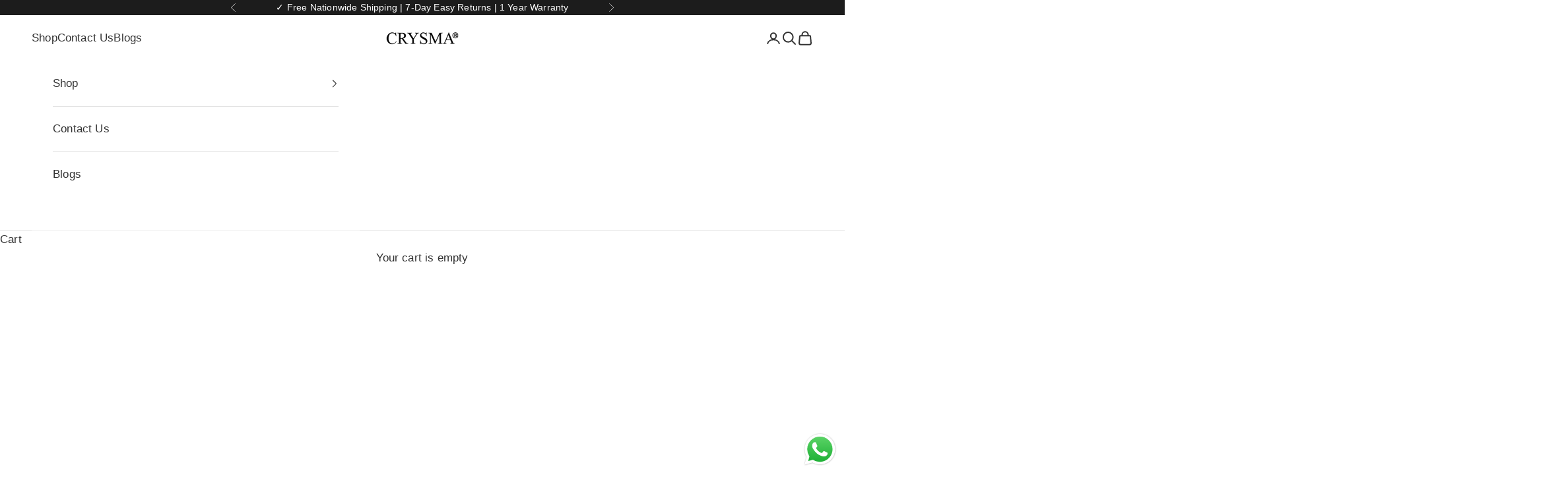

--- FILE ---
content_type: text/html; charset=utf-8
request_url: https://crysmawatches.com/collections/couples-trendy-chain-watches
body_size: 54327
content:
<!doctype html>

<html lang="en" dir="ltr">
  <head>
    <!-- Google tag (gtag.js) -->
<script async crossorigin fetchpriority="high" src="/cdn/shopifycloud/importmap-polyfill/es-modules-shim.2.4.0.js"></script>
<script async src="https://www.googletagmanager.com/gtag/js?id=G-ZW0K1C61NE"></script>
<script>
  window.dataLayer = window.dataLayer || [];
  function gtag(){dataLayer.push(arguments);}
  gtag('js', new Date());

  gtag('config', 'G-ZW0K1C61NE');
</script>
 
<meta name="google-site-verification" content="PniR26EHWYrEFPrq91tnKpEfLjEPTB0pDGpt0mfDYPs" />
    <meta charset="utf-8">
    <meta name="viewport" content="width=device-width, initial-scale=1.0, height=device-height, minimum-scale=1.0, maximum-scale=5.0">

    <title>Trendy Chain Watches - Couple Watch Price in Pakistan</title><meta name="description" content="Explore the couple watch price in Pakistan. Find premium styles, quality designs, and top-notch couple watches from Crysma Watches."><link rel="canonical" href="https://crysmawatches.com/collections/couples-trendy-chain-watches"><link rel="shortcut icon" href="//crysmawatches.com/cdn/shop/files/Crysma_180x180_b0a0b129-8074-4701-84e9-ab03ff1a89a6.png?v=1763544123&width=96">
      <link rel="apple-touch-icon" href="//crysmawatches.com/cdn/shop/files/Crysma_180x180_b0a0b129-8074-4701-84e9-ab03ff1a89a6.png?v=1763544123&width=180"><link rel="preconnect" href="https://fonts.shopifycdn.com" crossorigin><meta property="og:type" content="website">
  <meta property="og:title" content="Couple&#39;s Chain Watches"><meta property="og:image" content="http://crysmawatches.com/cdn/shop/collections/Banner_04_5fb20268-269a-4856-918f-6127e47d56c2.jpg?v=1755499850&width=2048">
  <meta property="og:image:secure_url" content="https://crysmawatches.com/cdn/shop/collections/Banner_04_5fb20268-269a-4856-918f-6127e47d56c2.jpg?v=1755499850&width=2048">
  <meta property="og:image:width" content="1600">
  <meta property="og:image:height" content="533"><meta property="og:description" content="Explore the couple watch price in Pakistan. Find premium styles, quality designs, and top-notch couple watches from Crysma Watches."><meta property="og:url" content="https://crysmawatches.com/collections/couples-trendy-chain-watches">
<meta property="og:site_name" content="Crysma Watches"><meta name="twitter:card" content="summary"><meta name="twitter:title" content="Couple's Chain Watches">
  <meta name="twitter:description" content=""><meta name="twitter:image" content="https://crysmawatches.com/cdn/shop/collections/Banner_04_5fb20268-269a-4856-918f-6127e47d56c2.jpg?crop=center&height=1200&v=1755499850&width=1200">
  <meta name="twitter:image:alt" content="Couple&#39;s Chain Watches"><script type="application/ld+json">
  {
    "@context": "https://schema.org",
    "@type": "BreadcrumbList",
    "itemListElement": [{
        "@type": "ListItem",
        "position": 1,
        "name": "Home",
        "item": "https://crysmawatches.com"
      },{
            "@type": "ListItem",
            "position": 2,
            "name": "Couple's Chain Watches",
            "item": "https://crysmawatches.com/collections/couples-trendy-chain-watches"
          }]
  }
</script><style>/* Typography (heading) */
  

/* Typography (body) */
  



:root {
    /* Container */
    --container-max-width: 100%;
    --container-xxs-max-width: 27.5rem; /* 440px */
    --container-xs-max-width: 42.5rem; /* 680px */
    --container-sm-max-width: 61.25rem; /* 980px */
    --container-md-max-width: 71.875rem; /* 1150px */
    --container-lg-max-width: 78.75rem; /* 1260px */
    --container-xl-max-width: 85rem; /* 1360px */
    --container-gutter: 1.25rem;

    --section-vertical-spacing: 3rem;
    --section-vertical-spacing-tight:2.5rem;

    --section-stack-gap:2.5rem;
    --section-stack-gap-tight:2.25rem;

    /* Form settings */
    --form-gap: 1.25rem; /* Gap between fieldset and submit button */
    --fieldset-gap: 1rem; /* Gap between each form input within a fieldset */
    --form-control-gap: 0.625rem; /* Gap between input and label (ignored for floating label) */
    --checkbox-control-gap: 0.75rem; /* Horizontal gap between checkbox and its associated label */
    --input-padding-block: 0.65rem; /* Vertical padding for input, textarea and native select */
    --input-padding-inline: 0.8rem; /* Horizontal padding for input, textarea and native select */
    --checkbox-size: 0.875rem; /* Size (width and height) for checkbox */

    /* Other sizes */
    --sticky-area-height: calc(var(--announcement-bar-is-sticky, 0) * var(--announcement-bar-height, 0px) + var(--header-is-sticky, 0) * var(--header-is-visible, 1) * var(--header-height, 0px));

    /* RTL support */
    --transform-logical-flip: 1;
    --transform-origin-start: left;
    --transform-origin-end: right;

    /**
     * ---------------------------------------------------------------------
     * TYPOGRAPHY
     * ---------------------------------------------------------------------
     */

    /* Font properties */
    --heading-font-family: Helvetica, Arial, sans-serif;
    --heading-font-weight: 400;
    --heading-font-style: normal;
    --heading-text-transform: normal;
    --heading-letter-spacing: 0.0em;
    --text-font-family: Helvetica, Arial, sans-serif;
    --text-font-weight: 400;
    --text-font-style: normal;
    --text-letter-spacing: 0.01em;
    --button-font: var(--heading-font-style) var(--heading-font-weight) var(--text-sm) / 1.65 var(--heading-font-family);
    --button-text-transform: uppercase;
    --button-letter-spacing: 0.08em;

    /* Font sizes */--text-heading-size-factor: 1.5;
    --text-h1: max(0.6875rem, clamp(1.375rem, 1.146341463414634rem + 0.975609756097561vw, 2rem) * var(--text-heading-size-factor));
    --text-h2: max(0.6875rem, clamp(1.25rem, 1.0670731707317074rem + 0.7804878048780488vw, 1.75rem) * var(--text-heading-size-factor));
    --text-h3: max(0.6875rem, clamp(1.125rem, 1.0335365853658536rem + 0.3902439024390244vw, 1.375rem) * var(--text-heading-size-factor));
    --text-h4: max(0.6875rem, clamp(1rem, 0.9542682926829268rem + 0.1951219512195122vw, 1.125rem) * var(--text-heading-size-factor));
    --text-h5: calc(0.875rem * var(--text-heading-size-factor));
    --text-h6: calc(0.75rem * var(--text-heading-size-factor));

    --text-xs: 0.875rem;
    --text-sm: 0.9375rem;
    --text-base: 1.0rem;
    --text-lg: 1.125rem;
    --text-xl: 1.25rem;

    /* Rounded variables (used for border radius) */
    --rounded-full: 9999px;
    --button-border-radius: 0.25rem;
    --input-border-radius: 0.25rem;

    /* Box shadow */
    --shadow-sm: 0 2px 8px rgb(0 0 0 / 0.05);
    --shadow: 0 5px 15px rgb(0 0 0 / 0.05);
    --shadow-md: 0 5px 30px rgb(0 0 0 / 0.05);
    --shadow-block: px px px rgb(var(--text-primary) / 0.0);

    /**
     * ---------------------------------------------------------------------
     * OTHER
     * ---------------------------------------------------------------------
     */

    --checkmark-svg-url: url(//crysmawatches.com/cdn/shop/t/20/assets/checkmark.svg?v=77552481021870063511763539681);
    --cursor-zoom-in-svg-url: url(//crysmawatches.com/cdn/shop/t/20/assets/cursor-zoom-in.svg?v=108955593645391258671763543219);
  }

  [dir="rtl"]:root {
    /* RTL support */
    --transform-logical-flip: -1;
    --transform-origin-start: right;
    --transform-origin-end: left;
  }

  @media screen and (min-width: 700px) {
    :root {
      /* Typography (font size) */
      --text-xs: 0.9375rem;
      --text-sm: 1.0rem;
      --text-base: 1.0625rem;
      --text-lg: 1.1875rem;
      --text-xl: 1.375rem;

      /* Spacing settings */
      --container-gutter: 2rem;
    }
  }

  @media screen and (min-width: 1000px) {
    :root {
      /* Spacing settings */
      --container-gutter: 3rem;

      --section-vertical-spacing: 5rem;
      --section-vertical-spacing-tight: 4rem;

      --section-stack-gap:4rem;
      --section-stack-gap-tight:4rem;
    }
  }:root {/* Overlay used for modal */
    --page-overlay: 0 0 0 / 0.4;

    /* We use the first scheme background as default */
    --page-background: ;

    /* Product colors */
    --on-sale-text: 139 0 0;
    --on-sale-badge-background: 139 0 0;
    --on-sale-badge-text: 255 255 255;
    --sold-out-badge-background: 239 239 239;
    --sold-out-badge-text: 0 0 0 / 0.65;
    --custom-badge-background: 201 169 97;
    --custom-badge-text: 0 0 0 / 0.65;
    --star-color: 201 169 97;

    /* Status colors */
    --success-background: 205 218 212;
    --success-text: 15 81 50;
    --warning-background: 252 244 227;
    --warning-text: 232 163 23;
    --error-background: 221 201 202;
    --error-text: 114 28 36;
  }.color-scheme--scheme-1 {
      /* Color settings */--accent: 0 0 0;
      --text-color: 51 51 51;
      --background: 255 255 255 / 1.0;
      --background-without-opacity: 255 255 255;
      --background-gradient: ;--border-color: 224 224 224;/* Button colors */
      --button-background: 0 0 0;
      --button-text-color: 255 255 255;

      /* Circled buttons */
      --circle-button-background: 255 255 255;
      --circle-button-text-color: 0 0 0;
    }.shopify-section:has(.section-spacing.color-scheme--bg-54922f2e920ba8346f6dc0fba343d673) + .shopify-section:has(.section-spacing.color-scheme--bg-54922f2e920ba8346f6dc0fba343d673:not(.bordered-section)) .section-spacing {
      padding-block-start: 0;
    }.color-scheme--scheme-2 {
      /* Color settings */--accent: 0 0 0;
      --text-color: 51 51 51;
      --background: 255 255 255 / 1.0;
      --background-without-opacity: 255 255 255;
      --background-gradient: ;--border-color: 224 224 224;/* Button colors */
      --button-background: 0 0 0;
      --button-text-color: 255 255 255;

      /* Circled buttons */
      --circle-button-background: 255 255 255;
      --circle-button-text-color: 0 0 0;
    }.shopify-section:has(.section-spacing.color-scheme--bg-54922f2e920ba8346f6dc0fba343d673) + .shopify-section:has(.section-spacing.color-scheme--bg-54922f2e920ba8346f6dc0fba343d673:not(.bordered-section)) .section-spacing {
      padding-block-start: 0;
    }.color-scheme--scheme-3 {
      /* Color settings */--accent: 45 95 76;
      --text-color: 255 255 255;
      --background: 28 28 28 / 1.0;
      --background-without-opacity: 28 28 28;
      --background-gradient: ;--border-color: 62 62 62;/* Button colors */
      --button-background: 45 95 76;
      --button-text-color: 255 255 255;

      /* Circled buttons */
      --circle-button-background: 0 0 0;
      --circle-button-text-color: 255 255 255;
    }.shopify-section:has(.section-spacing.color-scheme--bg-c1f8cb21047e4797e94d0969dc5d1e44) + .shopify-section:has(.section-spacing.color-scheme--bg-c1f8cb21047e4797e94d0969dc5d1e44:not(.bordered-section)) .section-spacing {
      padding-block-start: 0;
    }.color-scheme--scheme-4 {
      /* Color settings */--accent: 255 255 255;
      --text-color: 255 255 255;
      --background: 0 0 0 / 0.0;
      --background-without-opacity: 0 0 0;
      --background-gradient: ;--border-color: 255 255 255;/* Button colors */
      --button-background: 255 255 255;
      --button-text-color: 28 28 28;

      /* Circled buttons */
      --circle-button-background: 255 255 255;
      --circle-button-text-color: 28 28 28;
    }.shopify-section:has(.section-spacing.color-scheme--bg-3671eee015764974ee0aef1536023e0f) + .shopify-section:has(.section-spacing.color-scheme--bg-3671eee015764974ee0aef1536023e0f:not(.bordered-section)) .section-spacing {
      padding-block-start: 0;
    }.color-scheme--scheme-9bf92783-2cb7-4ceb-9ed6-10b89fa76780 {
      /* Color settings */--accent: 28 28 28;
      --text-color: 28 28 28;
      --background: 239 239 239 / 1.0;
      --background-without-opacity: 239 239 239;
      --background-gradient: ;--border-color: 207 207 207;/* Button colors */
      --button-background: 28 28 28;
      --button-text-color: 255 255 255;

      /* Circled buttons */
      --circle-button-background: 255 255 255;
      --circle-button-text-color: 28 28 28;
    }.shopify-section:has(.section-spacing.color-scheme--bg-609ecfcfee2f667ac6c12366fc6ece56) + .shopify-section:has(.section-spacing.color-scheme--bg-609ecfcfee2f667ac6c12366fc6ece56:not(.bordered-section)) .section-spacing {
      padding-block-start: 0;
    }.color-scheme--dialog {
      /* Color settings */--accent: 0 0 0;
      --text-color: 51 51 51;
      --background: 255 255 255 / 1.0;
      --background-without-opacity: 255 255 255;
      --background-gradient: ;--border-color: 224 224 224;/* Button colors */
      --button-background: 0 0 0;
      --button-text-color: 255 255 255;

      /* Circled buttons */
      --circle-button-background: 255 255 255;
      --circle-button-text-color: 0 0 0;
    }
</style><script>
  // This allows to expose several variables to the global scope, to be used in scripts
  window.themeVariables = {
    settings: {
      showPageTransition: null,
      pageType: "collection",
      moneyFormat: "Rs.{{amount}}",
      moneyWithCurrencyFormat: "Rs.{{amount}} PKR",
      currencyCodeEnabled: false,
      cartType: "drawer",
      staggerMenuApparition: false
    },

    strings: {
      addedToCart: "Added to your cart!",
      closeGallery: "Close gallery",
      zoomGallery: "Zoom picture",
      errorGallery: "Image cannot be loaded",
      shippingEstimatorNoResults: "Sorry, we do not ship to your address.",
      shippingEstimatorOneResult: "There is one shipping rate for your address:",
      shippingEstimatorMultipleResults: "There are several shipping rates for your address:",
      shippingEstimatorError: "One or more error occurred while retrieving shipping rates:",
      next: "Next",
      previous: "Previous"
    },

    mediaQueries: {
      'sm': 'screen and (min-width: 700px)',
      'md': 'screen and (min-width: 1000px)',
      'lg': 'screen and (min-width: 1150px)',
      'xl': 'screen and (min-width: 1400px)',
      '2xl': 'screen and (min-width: 1600px)',
      'sm-max': 'screen and (max-width: 699px)',
      'md-max': 'screen and (max-width: 999px)',
      'lg-max': 'screen and (max-width: 1149px)',
      'xl-max': 'screen and (max-width: 1399px)',
      '2xl-max': 'screen and (max-width: 1599px)',
      'motion-safe': '(prefers-reduced-motion: no-preference)',
      'motion-reduce': '(prefers-reduced-motion: reduce)',
      'supports-hover': 'screen and (pointer: fine)',
      'supports-touch': 'screen and (hover: none)'
    }
  };</script><script type="importmap">{
        "imports": {
          "vendor": "//crysmawatches.com/cdn/shop/t/20/assets/vendor.min.js?v=118757129943152772801763539681",
          "theme": "//crysmawatches.com/cdn/shop/t/20/assets/theme.js?v=120688118179581468051763539681",
          "photoswipe": "//crysmawatches.com/cdn/shop/t/20/assets/photoswipe.min.js?v=13374349288281597431763539681"
        }
      }
    </script>

    <script type="module" src="//crysmawatches.com/cdn/shop/t/20/assets/vendor.min.js?v=118757129943152772801763539681"></script>
    <script type="module" src="//crysmawatches.com/cdn/shop/t/20/assets/theme.js?v=120688118179581468051763539681"></script>

    <script>window.performance && window.performance.mark && window.performance.mark('shopify.content_for_header.start');</script><meta name="google-site-verification" content="MROg-3-FcsNZq2Ek97AVydCzaB8Fth7zpCrPZQqRPOk">
<meta name="facebook-domain-verification" content="jvashfrt1e4tl944uzbz06y7ge7brd">
<meta id="shopify-digital-wallet" name="shopify-digital-wallet" content="/83880542490/digital_wallets/dialog">
<link rel="alternate" type="application/atom+xml" title="Feed" href="/collections/couples-trendy-chain-watches.atom" />
<link rel="alternate" type="application/json+oembed" href="https://crysmawatches.com/collections/couples-trendy-chain-watches.oembed">
<script async="async" src="/checkouts/internal/preloads.js?locale=en-PK"></script>
<script id="shopify-features" type="application/json">{"accessToken":"bc1ec50598ab62880242569517d91b59","betas":["rich-media-storefront-analytics"],"domain":"crysmawatches.com","predictiveSearch":true,"shopId":83880542490,"locale":"en"}</script>
<script>var Shopify = Shopify || {};
Shopify.shop = "3bc17c-3.myshopify.com";
Shopify.locale = "en";
Shopify.currency = {"active":"PKR","rate":"1.0"};
Shopify.country = "PK";
Shopify.theme = {"name":"Copy of Prestige","id":183500341530,"schema_name":"Prestige","schema_version":"10.7.0","theme_store_id":855,"role":"main"};
Shopify.theme.handle = "null";
Shopify.theme.style = {"id":null,"handle":null};
Shopify.cdnHost = "crysmawatches.com/cdn";
Shopify.routes = Shopify.routes || {};
Shopify.routes.root = "/";</script>
<script type="module">!function(o){(o.Shopify=o.Shopify||{}).modules=!0}(window);</script>
<script>!function(o){function n(){var o=[];function n(){o.push(Array.prototype.slice.apply(arguments))}return n.q=o,n}var t=o.Shopify=o.Shopify||{};t.loadFeatures=n(),t.autoloadFeatures=n()}(window);</script>
<script id="shop-js-analytics" type="application/json">{"pageType":"collection"}</script>
<script defer="defer" async type="module" src="//crysmawatches.com/cdn/shopifycloud/shop-js/modules/v2/client.init-shop-cart-sync_BT-GjEfc.en.esm.js"></script>
<script defer="defer" async type="module" src="//crysmawatches.com/cdn/shopifycloud/shop-js/modules/v2/chunk.common_D58fp_Oc.esm.js"></script>
<script defer="defer" async type="module" src="//crysmawatches.com/cdn/shopifycloud/shop-js/modules/v2/chunk.modal_xMitdFEc.esm.js"></script>
<script type="module">
  await import("//crysmawatches.com/cdn/shopifycloud/shop-js/modules/v2/client.init-shop-cart-sync_BT-GjEfc.en.esm.js");
await import("//crysmawatches.com/cdn/shopifycloud/shop-js/modules/v2/chunk.common_D58fp_Oc.esm.js");
await import("//crysmawatches.com/cdn/shopifycloud/shop-js/modules/v2/chunk.modal_xMitdFEc.esm.js");

  window.Shopify.SignInWithShop?.initShopCartSync?.({"fedCMEnabled":true,"windoidEnabled":true});

</script>
<script>(function() {
  var isLoaded = false;
  function asyncLoad() {
    if (isLoaded) return;
    isLoaded = true;
    var urls = ["\/\/cdn.shopify.com\/s\/files\/1\/0875\/2064\/files\/spinstudio-front2-1.0.0.min.js?shop=3bc17c-3.myshopify.com"];
    for (var i = 0; i < urls.length; i++) {
      var s = document.createElement('script');
      s.type = 'text/javascript';
      s.async = true;
      s.src = urls[i];
      var x = document.getElementsByTagName('script')[0];
      x.parentNode.insertBefore(s, x);
    }
  };
  if(window.attachEvent) {
    window.attachEvent('onload', asyncLoad);
  } else {
    window.addEventListener('load', asyncLoad, false);
  }
})();</script>
<script id="__st">var __st={"a":83880542490,"offset":18000,"reqid":"f50be699-4df2-4ae3-b671-a66d9fd09f47-1769084383","pageurl":"crysmawatches.com\/collections\/couples-trendy-chain-watches","u":"3817fda9f549","p":"collection","rtyp":"collection","rid":467351175450};</script>
<script>window.ShopifyPaypalV4VisibilityTracking = true;</script>
<script id="captcha-bootstrap">!function(){'use strict';const t='contact',e='account',n='new_comment',o=[[t,t],['blogs',n],['comments',n],[t,'customer']],c=[[e,'customer_login'],[e,'guest_login'],[e,'recover_customer_password'],[e,'create_customer']],r=t=>t.map((([t,e])=>`form[action*='/${t}']:not([data-nocaptcha='true']) input[name='form_type'][value='${e}']`)).join(','),a=t=>()=>t?[...document.querySelectorAll(t)].map((t=>t.form)):[];function s(){const t=[...o],e=r(t);return a(e)}const i='password',u='form_key',d=['recaptcha-v3-token','g-recaptcha-response','h-captcha-response',i],f=()=>{try{return window.sessionStorage}catch{return}},m='__shopify_v',_=t=>t.elements[u];function p(t,e,n=!1){try{const o=window.sessionStorage,c=JSON.parse(o.getItem(e)),{data:r}=function(t){const{data:e,action:n}=t;return t[m]||n?{data:e,action:n}:{data:t,action:n}}(c);for(const[e,n]of Object.entries(r))t.elements[e]&&(t.elements[e].value=n);n&&o.removeItem(e)}catch(o){console.error('form repopulation failed',{error:o})}}const l='form_type',E='cptcha';function T(t){t.dataset[E]=!0}const w=window,h=w.document,L='Shopify',v='ce_forms',y='captcha';let A=!1;((t,e)=>{const n=(g='f06e6c50-85a8-45c8-87d0-21a2b65856fe',I='https://cdn.shopify.com/shopifycloud/storefront-forms-hcaptcha/ce_storefront_forms_captcha_hcaptcha.v1.5.2.iife.js',D={infoText:'Protected by hCaptcha',privacyText:'Privacy',termsText:'Terms'},(t,e,n)=>{const o=w[L][v],c=o.bindForm;if(c)return c(t,g,e,D).then(n);var r;o.q.push([[t,g,e,D],n]),r=I,A||(h.body.append(Object.assign(h.createElement('script'),{id:'captcha-provider',async:!0,src:r})),A=!0)});var g,I,D;w[L]=w[L]||{},w[L][v]=w[L][v]||{},w[L][v].q=[],w[L][y]=w[L][y]||{},w[L][y].protect=function(t,e){n(t,void 0,e),T(t)},Object.freeze(w[L][y]),function(t,e,n,w,h,L){const[v,y,A,g]=function(t,e,n){const i=e?o:[],u=t?c:[],d=[...i,...u],f=r(d),m=r(i),_=r(d.filter((([t,e])=>n.includes(e))));return[a(f),a(m),a(_),s()]}(w,h,L),I=t=>{const e=t.target;return e instanceof HTMLFormElement?e:e&&e.form},D=t=>v().includes(t);t.addEventListener('submit',(t=>{const e=I(t);if(!e)return;const n=D(e)&&!e.dataset.hcaptchaBound&&!e.dataset.recaptchaBound,o=_(e),c=g().includes(e)&&(!o||!o.value);(n||c)&&t.preventDefault(),c&&!n&&(function(t){try{if(!f())return;!function(t){const e=f();if(!e)return;const n=_(t);if(!n)return;const o=n.value;o&&e.removeItem(o)}(t);const e=Array.from(Array(32),(()=>Math.random().toString(36)[2])).join('');!function(t,e){_(t)||t.append(Object.assign(document.createElement('input'),{type:'hidden',name:u})),t.elements[u].value=e}(t,e),function(t,e){const n=f();if(!n)return;const o=[...t.querySelectorAll(`input[type='${i}']`)].map((({name:t})=>t)),c=[...d,...o],r={};for(const[a,s]of new FormData(t).entries())c.includes(a)||(r[a]=s);n.setItem(e,JSON.stringify({[m]:1,action:t.action,data:r}))}(t,e)}catch(e){console.error('failed to persist form',e)}}(e),e.submit())}));const S=(t,e)=>{t&&!t.dataset[E]&&(n(t,e.some((e=>e===t))),T(t))};for(const o of['focusin','change'])t.addEventListener(o,(t=>{const e=I(t);D(e)&&S(e,y())}));const B=e.get('form_key'),M=e.get(l),P=B&&M;t.addEventListener('DOMContentLoaded',(()=>{const t=y();if(P)for(const e of t)e.elements[l].value===M&&p(e,B);[...new Set([...A(),...v().filter((t=>'true'===t.dataset.shopifyCaptcha))])].forEach((e=>S(e,t)))}))}(h,new URLSearchParams(w.location.search),n,t,e,['guest_login'])})(!0,!0)}();</script>
<script integrity="sha256-4kQ18oKyAcykRKYeNunJcIwy7WH5gtpwJnB7kiuLZ1E=" data-source-attribution="shopify.loadfeatures" defer="defer" src="//crysmawatches.com/cdn/shopifycloud/storefront/assets/storefront/load_feature-a0a9edcb.js" crossorigin="anonymous"></script>
<script data-source-attribution="shopify.dynamic_checkout.dynamic.init">var Shopify=Shopify||{};Shopify.PaymentButton=Shopify.PaymentButton||{isStorefrontPortableWallets:!0,init:function(){window.Shopify.PaymentButton.init=function(){};var t=document.createElement("script");t.src="https://crysmawatches.com/cdn/shopifycloud/portable-wallets/latest/portable-wallets.en.js",t.type="module",document.head.appendChild(t)}};
</script>
<script data-source-attribution="shopify.dynamic_checkout.buyer_consent">
  function portableWalletsHideBuyerConsent(e){var t=document.getElementById("shopify-buyer-consent"),n=document.getElementById("shopify-subscription-policy-button");t&&n&&(t.classList.add("hidden"),t.setAttribute("aria-hidden","true"),n.removeEventListener("click",e))}function portableWalletsShowBuyerConsent(e){var t=document.getElementById("shopify-buyer-consent"),n=document.getElementById("shopify-subscription-policy-button");t&&n&&(t.classList.remove("hidden"),t.removeAttribute("aria-hidden"),n.addEventListener("click",e))}window.Shopify?.PaymentButton&&(window.Shopify.PaymentButton.hideBuyerConsent=portableWalletsHideBuyerConsent,window.Shopify.PaymentButton.showBuyerConsent=portableWalletsShowBuyerConsent);
</script>
<script data-source-attribution="shopify.dynamic_checkout.cart.bootstrap">document.addEventListener("DOMContentLoaded",(function(){function t(){return document.querySelector("shopify-accelerated-checkout-cart, shopify-accelerated-checkout")}if(t())Shopify.PaymentButton.init();else{new MutationObserver((function(e,n){t()&&(Shopify.PaymentButton.init(),n.disconnect())})).observe(document.body,{childList:!0,subtree:!0})}}));
</script>

<script>window.performance && window.performance.mark && window.performance.mark('shopify.content_for_header.end');</script>
<link href="//crysmawatches.com/cdn/shop/t/20/assets/theme.css?v=25878886251438786081763539681" rel="stylesheet" type="text/css" media="all" /><!-- BEGIN app block: shopify://apps/ecomposer-builder/blocks/app-embed/a0fc26e1-7741-4773-8b27-39389b4fb4a0 --><!-- DNS Prefetch & Preconnect -->
<link rel="preconnect" href="https://cdn.ecomposer.app" crossorigin>
<link rel="dns-prefetch" href="https://cdn.ecomposer.app">

<link rel="prefetch" href="https://cdn.ecomposer.app/vendors/css/ecom-swiper@11.css" as="style">
<link rel="prefetch" href="https://cdn.ecomposer.app/vendors/js/ecom-swiper@11.0.5.js" as="script">
<link rel="prefetch" href="https://cdn.ecomposer.app/vendors/js/ecom_modal.js" as="script">

<!-- Global CSS --><!--ECOM-EMBED-->
  <style id="ecom-global-css" class="ecom-global-css">/**ECOM-INSERT-CSS**/.ecom-section > div.core__row--columns{max-width: 1200px;}.ecom-column>div.core__column--wrapper{padding: 20px;}div.core__blocks--body>div.ecom-block.elmspace:not(:first-child){margin-top: 20px;}:root{--ecom-global-typography-h1-font-weight:600;--ecom-global-typography-h1-font-size:72px;--ecom-global-typography-h1-line-height:90px;--ecom-global-typography-h1-letter-spacing:-0.02em;--ecom-global-typography-h2-font-weight:600;--ecom-global-typography-h2-font-size:60px;--ecom-global-typography-h2-line-height:72px;--ecom-global-typography-h2-letter-spacing:0.01em;--ecom-global-typography-h3-font-weight:600;--ecom-global-typography-h3-font-size:48px;--ecom-global-typography-h3-line-height:60px;--ecom-global-typography-h3-letter-spacing:-0.02em;--ecom-global-typography-h4-font-weight:400;--ecom-global-typography-h4-font-size:36px;--ecom-global-typography-h4-line-height:44px;--ecom-global-typography-h4-letter-spacing:0.01em;--ecom-global-typography-h5-font-weight:600;--ecom-global-typography-h5-font-size:30px;--ecom-global-typography-h5-line-height:38px;--ecom-global-typography-h6-font-weight:600;--ecom-global-typography-h6-font-size:24px;--ecom-global-typography-h6-line-height:32px;--ecom-global-typography-h7-font-weight:600;--ecom-global-typography-h7-font-size:20px;--ecom-global-typography-h7-line-height:28px;}</style>
  <!--/ECOM-EMBED--><!-- Custom CSS & JS --><style id="ecom-custom-css"></style><script id="ecom-custom-js" async></script><!-- Open Graph Meta Tags for Pages --><!-- Critical Inline Styles -->
<style class="ecom-theme-helper">.ecom-animation{opacity:0}.ecom-animation.animate,.ecom-animation.ecom-animated{opacity:1}.ecom-cart-popup{display:grid;position:fixed;inset:0;z-index:9999999;align-content:center;padding:5px;justify-content:center;align-items:center;justify-items:center}.ecom-cart-popup::before{content:' ';position:absolute;background:#e5e5e5b3;inset:0}.ecom-ajax-loading{cursor:not-allowed;pointer-events:none;opacity:.6}#ecom-toast{visibility:hidden;max-width:50px;height:60px;margin:auto;background-color:#333;color:#fff;text-align:center;border-radius:2px;position:fixed;z-index:1;left:0;right:0;bottom:30px;font-size:17px;display:grid;grid-template-columns:50px auto;align-items:center;justify-content:start;align-content:center;justify-items:start}#ecom-toast.ecom-toast-show{visibility:visible;animation:ecomFadein .5s,ecomExpand .5s .5s,ecomStay 3s 1s,ecomShrink .5s 4s,ecomFadeout .5s 4.5s}#ecom-toast #ecom-toast-icon{width:50px;height:100%;box-sizing:border-box;background-color:#111;color:#fff;padding:5px}#ecom-toast .ecom-toast-icon-svg{width:100%;height:100%;position:relative;vertical-align:middle;margin:auto;text-align:center}#ecom-toast #ecom-toast-desc{color:#fff;padding:16px;overflow:hidden;white-space:nowrap}@media(max-width:768px){#ecom-toast #ecom-toast-desc{white-space:normal;min-width:250px}#ecom-toast{height:auto;min-height:60px}}.ecom__column-full-height{height:100%}@keyframes ecomFadein{from{bottom:0;opacity:0}to{bottom:30px;opacity:1}}@keyframes ecomExpand{from{min-width:50px}to{min-width:var(--ecom-max-width)}}@keyframes ecomStay{from{min-width:var(--ecom-max-width)}to{min-width:var(--ecom-max-width)}}@keyframes ecomShrink{from{min-width:var(--ecom-max-width)}to{min-width:50px}}@keyframes ecomFadeout{from{bottom:30px;opacity:1}to{bottom:60px;opacity:0}}</style>


<!-- EComposer Config Script -->
<script id="ecom-theme-helpers" async>
window.EComposer=window.EComposer||{};(function(){if(!this.configs)this.configs={};this.configs={"custom_code":{"enable_jquery":true,"custom_css":"","custom_js":""},"instagram":null};this.configs.ajax_cart={enable:false};this.customer=false;this.proxy_path='/apps/ecomposer-visual-page-builder';
this.popupScriptUrl='https://cdn.shopify.com/extensions/019b200c-ceec-7ac9-af95-28c32fd62de8/ecomposer-94/assets/ecom_popup.js';
this.routes={domain:'https://crysmawatches.com',root_url:'/',collections_url:'/collections',all_products_collection_url:'/collections/all',cart_url:'/cart',cart_add_url:'/cart/add',cart_change_url:'/cart/change',cart_clear_url:'/cart/clear',cart_update_url:'/cart/update',product_recommendations_url:'/recommendations/products'};
this.queryParams={};
if(window.location.search.length){new URLSearchParams(window.location.search).forEach((value,key)=>{this.queryParams[key]=value})}
this.money_format="Rs.{{amount}}";
this.money_with_currency_format="Rs.{{amount}} PKR";
this.currencyCodeEnabled=false;this.abTestingData = [];this.formatMoney=function(t,e){const r=this.currencyCodeEnabled?this.money_with_currency_format:this.money_format;function a(t,e){return void 0===t?e:t}function o(t,e,r,o){if(e=a(e,2),r=a(r,","),o=a(o,"."),isNaN(t)||null==t)return 0;var n=(t=(t/100).toFixed(e)).split(".");return n[0].replace(/(\d)(?=(\d\d\d)+(?!\d))/g,"$1"+r)+(n[1]?o+n[1]:"")}"string"==typeof t&&(t=t.replace(".",""));var n="",i=/\{\{\s*(\w+)\s*\}\}/,s=e||r;switch(s.match(i)[1]){case"amount":n=o(t,2);break;case"amount_no_decimals":n=o(t,0);break;case"amount_with_comma_separator":n=o(t,2,".",",");break;case"amount_with_space_separator":n=o(t,2," ",",");break;case"amount_with_period_and_space_separator":n=o(t,2," ",".");break;case"amount_no_decimals_with_comma_separator":n=o(t,0,".",",");break;case"amount_no_decimals_with_space_separator":n=o(t,0," ");break;case"amount_with_apostrophe_separator":n=o(t,2,"'",".")}return s.replace(i,n)};
this.resizeImage=function(t,e){try{if(!e||"original"==e||"full"==e||"master"==e)return t;if(-1!==t.indexOf("cdn.shopify.com")||-1!==t.indexOf("/cdn/shop/")){var r=t.match(/\.(jpg|jpeg|gif|png|bmp|bitmap|tiff|tif|webp)((\#[0-9a-z\-]+)?(\?v=.*)?)?$/gim);if(null==r)return null;var a=t.split(r[0]),o=r[0];return a[0]+"_"+e+o}}catch(r){return t}return t};
this.getProduct=function(t){if(!t)return!1;let e=("/"===this.routes.root_url?"":this.routes.root_url)+"/products/"+t+".js?shop="+Shopify.shop;return window.ECOM_LIVE&&(e="/shop/builder/ajax/ecom-proxy/products/"+t+"?shop="+Shopify.shop),window.fetch(e,{headers:{"Content-Type":"application/json"}}).then(t=>t.ok?t.json():false)};
const u=new URLSearchParams(window.location.search);if(u.has("ecom-redirect")){const r=u.get("ecom-redirect");if(r){let d;try{d=decodeURIComponent(r)}catch{return}d=d.trim().replace(/[\r\n\t]/g,"");if(d.length>2e3)return;const p=["javascript:","data:","vbscript:","file:","ftp:","mailto:","tel:","sms:","chrome:","chrome-extension:","moz-extension:","ms-browser-extension:"],l=d.toLowerCase();for(const o of p)if(l.includes(o))return;const x=[/<script/i,/<\/script/i,/javascript:/i,/vbscript:/i,/onload=/i,/onerror=/i,/onclick=/i,/onmouseover=/i,/onfocus=/i,/onblur=/i,/onsubmit=/i,/onchange=/i,/alert\s*\(/i,/confirm\s*\(/i,/prompt\s*\(/i,/document\./i,/window\./i,/eval\s*\(/i];for(const t of x)if(t.test(d))return;if(d.startsWith("/")&&!d.startsWith("//")){if(!/^[a-zA-Z0-9\-._~:/?#[\]@!$&'()*+,;=%]+$/.test(d))return;if(d.includes("../")||d.includes("./"))return;window.location.href=d;return}if(!d.includes("://")&&!d.startsWith("//")){if(!/^[a-zA-Z0-9\-._~:/?#[\]@!$&'()*+,;=%]+$/.test(d))return;if(d.includes("../")||d.includes("./"))return;window.location.href="/"+d;return}let n;try{n=new URL(d)}catch{return}if(!["http:","https:"].includes(n.protocol))return;if(n.port&&(parseInt(n.port)<1||parseInt(n.port)>65535))return;const a=[window.location.hostname];if(a.includes(n.hostname)&&(n.href===d||n.toString()===d))window.location.href=d}}
}).bind(window.EComposer)();
if(window.Shopify&&window.Shopify.designMode&&window.top&&window.top.opener){window.addEventListener("load",function(){window.top.opener.postMessage({action:"ecomposer:loaded"},"*")})}
</script>

<!-- Quickview Script -->
<script id="ecom-theme-quickview" async>
window.EComposer=window.EComposer||{};(function(){this.initQuickview=function(){var enable_qv=false;const qv_wrapper_script=document.querySelector('#ecom-quickview-template-html');if(!qv_wrapper_script)return;const ecom_quickview=document.createElement('div');ecom_quickview.classList.add('ecom-quickview');ecom_quickview.innerHTML=qv_wrapper_script.innerHTML;document.body.prepend(ecom_quickview);const qv_wrapper=ecom_quickview.querySelector('.ecom-quickview__wrapper');const ecomQuickview=function(e){let t=qv_wrapper.querySelector(".ecom-quickview__content-data");if(t){let i=document.createRange().createContextualFragment(e);t.innerHTML="",t.append(i),qv_wrapper.classList.add("ecom-open");let c=new CustomEvent("ecom:quickview:init",{detail:{wrapper:qv_wrapper}});document.dispatchEvent(c),setTimeout(function(){qv_wrapper.classList.add("ecom-display")},500),closeQuickview(t)}},closeQuickview=function(e){let t=qv_wrapper.querySelector(".ecom-quickview__close-btn"),i=qv_wrapper.querySelector(".ecom-quickview__content");function c(t){let o=t.target;do{if(o==i||o&&o.classList&&o.classList.contains("ecom-modal"))return;o=o.parentNode}while(o);o!=i&&(qv_wrapper.classList.add("ecom-remove"),qv_wrapper.classList.remove("ecom-open","ecom-display","ecom-remove"),setTimeout(function(){e.innerHTML=""},300),document.removeEventListener("click",c),document.removeEventListener("keydown",n))}function n(t){(t.isComposing||27===t.keyCode)&&(qv_wrapper.classList.add("ecom-remove"),qv_wrapper.classList.remove("ecom-open","ecom-display","ecom-remove"),setTimeout(function(){e.innerHTML=""},300),document.removeEventListener("keydown",n),document.removeEventListener("click",c))}t&&t.addEventListener("click",function(t){t.preventDefault(),document.removeEventListener("click",c),document.removeEventListener("keydown",n),qv_wrapper.classList.add("ecom-remove"),qv_wrapper.classList.remove("ecom-open","ecom-display","ecom-remove"),setTimeout(function(){e.innerHTML=""},300)}),document.addEventListener("click",c),document.addEventListener("keydown",n)};function quickViewHandler(e){e&&e.preventDefault();let t=this;t.classList&&t.classList.add("ecom-loading");let i=t.classList?t.getAttribute("href"):window.location.pathname;if(i){if(window.location.search.includes("ecom_template_id")){let c=new URLSearchParams(location.search);i=window.location.pathname+"?section_id="+c.get("ecom_template_id")}else i+=(i.includes("?")?"&":"?")+"section_id=ecom-default-template-quickview";fetch(i).then(function(e){return 200==e.status?e.text():window.document.querySelector("#admin-bar-iframe")?(404==e.status?alert("Please create Ecomposer quickview template first!"):alert("Have some problem with quickview!"),t.classList&&t.classList.remove("ecom-loading"),!1):void window.open(new URL(i).pathname,"_blank")}).then(function(e){e&&(ecomQuickview(e),setTimeout(function(){t.classList&&t.classList.remove("ecom-loading")},300))}).catch(function(e){})}}
if(window.location.search.includes('ecom_template_id')){setTimeout(quickViewHandler,1000)}
if(enable_qv){const qv_buttons=document.querySelectorAll('.ecom-product-quickview');if(qv_buttons.length>0){qv_buttons.forEach(function(button,index){button.addEventListener('click',quickViewHandler)})}}
}}).bind(window.EComposer)();
</script>

<!-- Quickview Template -->
<script type="text/template" id="ecom-quickview-template-html">
<div class="ecom-quickview__wrapper ecom-dn"><div class="ecom-quickview__container"><div class="ecom-quickview__content"><div class="ecom-quickview__content-inner"><div class="ecom-quickview__content-data"></div></div><span class="ecom-quickview__close-btn"><svg version="1.1" xmlns="http://www.w3.org/2000/svg" width="32" height="32" viewBox="0 0 32 32"><path d="M10.722 9.969l-0.754 0.754 5.278 5.278-5.253 5.253 0.754 0.754 5.253-5.253 5.253 5.253 0.754-0.754-5.253-5.253 5.278-5.278-0.754-0.754-5.278 5.278z" fill="#000000"></path></svg></span></div></div></div>
</script>

<!-- Quickview Styles -->
<style class="ecom-theme-quickview">.ecom-quickview .ecom-animation{opacity:1}.ecom-quickview__wrapper{opacity:0;display:none;pointer-events:none}.ecom-quickview__wrapper.ecom-open{position:fixed;top:0;left:0;right:0;bottom:0;display:block;pointer-events:auto;z-index:100000;outline:0!important;-webkit-backface-visibility:hidden;opacity:1;transition:all .1s}.ecom-quickview__container{text-align:center;position:absolute;width:100%;height:100%;left:0;top:0;padding:0 8px;box-sizing:border-box;opacity:0;background-color:rgba(0,0,0,.8);transition:opacity .1s}.ecom-quickview__container:before{content:"";display:inline-block;height:100%;vertical-align:middle}.ecom-quickview__wrapper.ecom-display .ecom-quickview__content{visibility:visible;opacity:1;transform:none}.ecom-quickview__content{position:relative;display:inline-block;opacity:0;visibility:hidden;transition:transform .1s,opacity .1s;transform:translateX(-100px)}.ecom-quickview__content-inner{position:relative;display:inline-block;vertical-align:middle;margin:0 auto;text-align:left;z-index:999;overflow-y:auto;max-height:80vh}.ecom-quickview__content-data>.shopify-section{margin:0 auto;max-width:980px;overflow:hidden;position:relative;background-color:#fff;opacity:0}.ecom-quickview__wrapper.ecom-display .ecom-quickview__content-data>.shopify-section{opacity:1;transform:none}.ecom-quickview__wrapper.ecom-display .ecom-quickview__container{opacity:1}.ecom-quickview__wrapper.ecom-remove #shopify-section-ecom-default-template-quickview{opacity:0;transform:translateX(100px)}.ecom-quickview__close-btn{position:fixed!important;top:0;right:0;transform:none;background-color:transparent;color:#000;opacity:0;width:40px;height:40px;transition:.25s;z-index:9999;stroke:#fff}.ecom-quickview__wrapper.ecom-display .ecom-quickview__close-btn{opacity:1}.ecom-quickview__close-btn:hover{cursor:pointer}@media screen and (max-width:1024px){.ecom-quickview__content{position:absolute;inset:0;margin:50px 15px;display:flex}.ecom-quickview__close-btn{right:0}}.ecom-toast-icon-info{display:none}.ecom-toast-error .ecom-toast-icon-info{display:inline!important}.ecom-toast-error .ecom-toast-icon-success{display:none!important}.ecom-toast-icon-success{fill:#fff;width:35px}</style>

<!-- Toast Template -->
<script type="text/template" id="ecom-template-html"><!-- BEGIN app snippet: ecom-toast --><div id="ecom-toast"><div id="ecom-toast-icon"><svg xmlns="http://www.w3.org/2000/svg" class="ecom-toast-icon-svg ecom-toast-icon-info" fill="none" viewBox="0 0 24 24" stroke="currentColor"><path stroke-linecap="round" stroke-linejoin="round" stroke-width="2" d="M13 16h-1v-4h-1m1-4h.01M21 12a9 9 0 11-18 0 9 9 0 0118 0z"/></svg>
<svg class="ecom-toast-icon-svg ecom-toast-icon-success" xmlns="http://www.w3.org/2000/svg" viewBox="0 0 512 512"><path d="M256 8C119 8 8 119 8 256s111 248 248 248 248-111 248-248S393 8 256 8zm0 48c110.5 0 200 89.5 200 200 0 110.5-89.5 200-200 200-110.5 0-200-89.5-200-200 0-110.5 89.5-200 200-200m140.2 130.3l-22.5-22.7c-4.7-4.7-12.3-4.7-17-.1L215.3 303.7l-59.8-60.3c-4.7-4.7-12.3-4.7-17-.1l-22.7 22.5c-4.7 4.7-4.7 12.3-.1 17l90.8 91.5c4.7 4.7 12.3 4.7 17 .1l172.6-171.2c4.7-4.7 4.7-12.3 .1-17z"/></svg>
</div><div id="ecom-toast-desc"></div></div><!-- END app snippet --></script><!-- END app block --><!-- BEGIN app block: shopify://apps/judge-me-reviews/blocks/judgeme_core/61ccd3b1-a9f2-4160-9fe9-4fec8413e5d8 --><!-- Start of Judge.me Core -->






<link rel="dns-prefetch" href="https://cdnwidget.judge.me">
<link rel="dns-prefetch" href="https://cdn.judge.me">
<link rel="dns-prefetch" href="https://cdn1.judge.me">
<link rel="dns-prefetch" href="https://api.judge.me">

<script data-cfasync='false' class='jdgm-settings-script'>window.jdgmSettings={"pagination":5,"disable_web_reviews":false,"badge_no_review_text":"No reviews","badge_n_reviews_text":"{{ n }} review/reviews","hide_badge_preview_if_no_reviews":true,"badge_hide_text":false,"enforce_center_preview_badge":false,"widget_title":"Customer Reviews","widget_open_form_text":"Write a review","widget_close_form_text":"Cancel review","widget_refresh_page_text":"Refresh page","widget_summary_text":"Based on {{ number_of_reviews }} review/reviews","widget_no_review_text":"Be the first to write a review","widget_name_field_text":"Display name","widget_verified_name_field_text":"Verified Name (public)","widget_name_placeholder_text":"Display name","widget_required_field_error_text":"This field is required.","widget_email_field_text":"Email address","widget_verified_email_field_text":"Verified Email (private, can not be edited)","widget_email_placeholder_text":"Your email address","widget_email_field_error_text":"Please enter a valid email address.","widget_rating_field_text":"Rating","widget_review_title_field_text":"Review Title","widget_review_title_placeholder_text":"Give your review a title","widget_review_body_field_text":"Review content","widget_review_body_placeholder_text":"Start writing here...","widget_pictures_field_text":"Picture/Video (optional)","widget_submit_review_text":"Submit Review","widget_submit_verified_review_text":"Submit Verified Review","widget_submit_success_msg_with_auto_publish":"Thank you! Please refresh the page in a few moments to see your review. You can remove or edit your review by logging into \u003ca href='https://judge.me/login' target='_blank' rel='nofollow noopener'\u003eJudge.me\u003c/a\u003e","widget_submit_success_msg_no_auto_publish":"Thank you! Your review will be published as soon as it is approved by the shop admin. You can remove or edit your review by logging into \u003ca href='https://judge.me/login' target='_blank' rel='nofollow noopener'\u003eJudge.me\u003c/a\u003e","widget_show_default_reviews_out_of_total_text":"Showing {{ n_reviews_shown }} out of {{ n_reviews }} reviews.","widget_show_all_link_text":"Show all","widget_show_less_link_text":"Show less","widget_author_said_text":"{{ reviewer_name }} said:","widget_days_text":"{{ n }} days ago","widget_weeks_text":"{{ n }} week/weeks ago","widget_months_text":"{{ n }} month/months ago","widget_years_text":"{{ n }} year/years ago","widget_yesterday_text":"Yesterday","widget_today_text":"Today","widget_replied_text":"\u003e\u003e {{ shop_name }} replied:","widget_read_more_text":"Read more","widget_reviewer_name_as_initial":"","widget_rating_filter_color":"#fbcd0a","widget_rating_filter_see_all_text":"See all reviews","widget_sorting_most_recent_text":"Most Recent","widget_sorting_highest_rating_text":"Highest Rating","widget_sorting_lowest_rating_text":"Lowest Rating","widget_sorting_with_pictures_text":"Only Pictures","widget_sorting_most_helpful_text":"Most Helpful","widget_open_question_form_text":"Ask a question","widget_reviews_subtab_text":"Reviews","widget_questions_subtab_text":"Questions","widget_question_label_text":"Question","widget_answer_label_text":"Answer","widget_question_placeholder_text":"Write your question here","widget_submit_question_text":"Submit Question","widget_question_submit_success_text":"Thank you for your question! We will notify you once it gets answered.","verified_badge_text":"Verified","verified_badge_bg_color":"","verified_badge_text_color":"","verified_badge_placement":"left-of-reviewer-name","widget_review_max_height":"","widget_hide_border":false,"widget_social_share":false,"widget_thumb":false,"widget_review_location_show":false,"widget_location_format":"","all_reviews_include_out_of_store_products":true,"all_reviews_out_of_store_text":"(out of store)","all_reviews_pagination":100,"all_reviews_product_name_prefix_text":"about","enable_review_pictures":true,"enable_question_anwser":false,"widget_theme":"default","review_date_format":"mm/dd/yyyy","default_sort_method":"most-recent","widget_product_reviews_subtab_text":"Product Reviews","widget_shop_reviews_subtab_text":"Shop Reviews","widget_other_products_reviews_text":"Reviews for other products","widget_store_reviews_subtab_text":"Store reviews","widget_no_store_reviews_text":"This store hasn't received any reviews yet","widget_web_restriction_product_reviews_text":"This product hasn't received any reviews yet","widget_no_items_text":"No items found","widget_show_more_text":"Show more","widget_write_a_store_review_text":"Write a Store Review","widget_other_languages_heading":"Reviews in Other Languages","widget_translate_review_text":"Translate review to {{ language }}","widget_translating_review_text":"Translating...","widget_show_original_translation_text":"Show original ({{ language }})","widget_translate_review_failed_text":"Review couldn't be translated.","widget_translate_review_retry_text":"Retry","widget_translate_review_try_again_later_text":"Try again later","show_product_url_for_grouped_product":false,"widget_sorting_pictures_first_text":"Pictures First","show_pictures_on_all_rev_page_mobile":false,"show_pictures_on_all_rev_page_desktop":false,"floating_tab_hide_mobile_install_preference":false,"floating_tab_button_name":"★ Reviews","floating_tab_title":"Let customers speak for us","floating_tab_button_color":"","floating_tab_button_background_color":"","floating_tab_url":"","floating_tab_url_enabled":false,"floating_tab_tab_style":"text","all_reviews_text_badge_text":"Customers rate us {{ shop.metafields.judgeme.all_reviews_rating | round: 1 }}/5 based on {{ shop.metafields.judgeme.all_reviews_count }} reviews.","all_reviews_text_badge_text_branded_style":"{{ shop.metafields.judgeme.all_reviews_rating | round: 1 }} out of 5 stars based on {{ shop.metafields.judgeme.all_reviews_count }} reviews","is_all_reviews_text_badge_a_link":false,"show_stars_for_all_reviews_text_badge":false,"all_reviews_text_badge_url":"","all_reviews_text_style":"branded","all_reviews_text_color_style":"judgeme_brand_color","all_reviews_text_color":"#108474","all_reviews_text_show_jm_brand":false,"featured_carousel_show_header":true,"featured_carousel_title":"Let customers speak for us","testimonials_carousel_title":"Customers are saying","videos_carousel_title":"Real customer stories","cards_carousel_title":"Customers are saying","featured_carousel_count_text":"from {{ n }} reviews","featured_carousel_add_link_to_all_reviews_page":false,"featured_carousel_url":"","featured_carousel_show_images":true,"featured_carousel_autoslide_interval":5,"featured_carousel_arrows_on_the_sides":false,"featured_carousel_height":200,"featured_carousel_width":100,"featured_carousel_image_size":1000,"featured_carousel_image_height":250,"featured_carousel_arrow_color":"#eeeeee","verified_count_badge_style":"branded","verified_count_badge_orientation":"horizontal","verified_count_badge_color_style":"judgeme_brand_color","verified_count_badge_color":"#108474","is_verified_count_badge_a_link":false,"verified_count_badge_url":"","verified_count_badge_show_jm_brand":true,"widget_rating_preset_default":5,"widget_first_sub_tab":"product-reviews","widget_show_histogram":true,"widget_histogram_use_custom_color":false,"widget_pagination_use_custom_color":false,"widget_star_use_custom_color":false,"widget_verified_badge_use_custom_color":false,"widget_write_review_use_custom_color":false,"picture_reminder_submit_button":"Upload Pictures","enable_review_videos":false,"mute_video_by_default":false,"widget_sorting_videos_first_text":"Videos First","widget_review_pending_text":"Pending","featured_carousel_items_for_large_screen":3,"social_share_options_order":"Facebook,Twitter","remove_microdata_snippet":true,"disable_json_ld":false,"enable_json_ld_products":false,"preview_badge_show_question_text":false,"preview_badge_no_question_text":"No questions","preview_badge_n_question_text":"{{ number_of_questions }} question/questions","qa_badge_show_icon":false,"qa_badge_position":"same-row","remove_judgeme_branding":true,"widget_add_search_bar":false,"widget_search_bar_placeholder":"Search","widget_sorting_verified_only_text":"Verified only","featured_carousel_theme":"aligned","featured_carousel_show_rating":true,"featured_carousel_show_title":true,"featured_carousel_show_body":true,"featured_carousel_show_date":false,"featured_carousel_show_reviewer":true,"featured_carousel_show_product":true,"featured_carousel_header_background_color":"#108474","featured_carousel_header_text_color":"#ffffff","featured_carousel_name_product_separator":"reviewed","featured_carousel_full_star_background":"#108474","featured_carousel_empty_star_background":"#dadada","featured_carousel_vertical_theme_background":"#f9fafb","featured_carousel_verified_badge_enable":true,"featured_carousel_verified_badge_color":"#108474","featured_carousel_border_style":"round","featured_carousel_review_line_length_limit":3,"featured_carousel_more_reviews_button_text":"Read more reviews","featured_carousel_view_product_button_text":"View product","all_reviews_page_load_reviews_on":"scroll","all_reviews_page_load_more_text":"Load More Reviews","disable_fb_tab_reviews":false,"enable_ajax_cdn_cache":false,"widget_advanced_speed_features":5,"widget_public_name_text":"displayed publicly like","default_reviewer_name":"John Smith","default_reviewer_name_has_non_latin":true,"widget_reviewer_anonymous":"Anonymous","medals_widget_title":"Judge.me Review Medals","medals_widget_background_color":"#f9fafb","medals_widget_position":"footer_all_pages","medals_widget_border_color":"#f9fafb","medals_widget_verified_text_position":"left","medals_widget_use_monochromatic_version":false,"medals_widget_elements_color":"#108474","show_reviewer_avatar":true,"widget_invalid_yt_video_url_error_text":"Not a YouTube video URL","widget_max_length_field_error_text":"Please enter no more than {0} characters.","widget_show_country_flag":false,"widget_show_collected_via_shop_app":true,"widget_verified_by_shop_badge_style":"light","widget_verified_by_shop_text":"Verified by Shop","widget_show_photo_gallery":false,"widget_load_with_code_splitting":true,"widget_ugc_install_preference":false,"widget_ugc_title":"Made by us, Shared by you","widget_ugc_subtitle":"Tag us to see your picture featured in our page","widget_ugc_arrows_color":"#ffffff","widget_ugc_primary_button_text":"Buy Now","widget_ugc_primary_button_background_color":"#108474","widget_ugc_primary_button_text_color":"#ffffff","widget_ugc_primary_button_border_width":"0","widget_ugc_primary_button_border_style":"none","widget_ugc_primary_button_border_color":"#108474","widget_ugc_primary_button_border_radius":"25","widget_ugc_secondary_button_text":"Load More","widget_ugc_secondary_button_background_color":"#ffffff","widget_ugc_secondary_button_text_color":"#108474","widget_ugc_secondary_button_border_width":"2","widget_ugc_secondary_button_border_style":"solid","widget_ugc_secondary_button_border_color":"#108474","widget_ugc_secondary_button_border_radius":"25","widget_ugc_reviews_button_text":"View Reviews","widget_ugc_reviews_button_background_color":"#ffffff","widget_ugc_reviews_button_text_color":"#108474","widget_ugc_reviews_button_border_width":"2","widget_ugc_reviews_button_border_style":"solid","widget_ugc_reviews_button_border_color":"#108474","widget_ugc_reviews_button_border_radius":"25","widget_ugc_reviews_button_link_to":"judgeme-reviews-page","widget_ugc_show_post_date":true,"widget_ugc_max_width":"800","widget_rating_metafield_value_type":true,"widget_primary_color":"#E4E952","widget_enable_secondary_color":false,"widget_secondary_color":"#edf5f5","widget_summary_average_rating_text":"{{ average_rating }} out of 5","widget_media_grid_title":"Customer photos \u0026 videos","widget_media_grid_see_more_text":"See more","widget_round_style":false,"widget_show_product_medals":true,"widget_verified_by_judgeme_text":"Verified by Judge.me","widget_show_store_medals":true,"widget_verified_by_judgeme_text_in_store_medals":"Verified by Judge.me","widget_media_field_exceed_quantity_message":"Sorry, we can only accept {{ max_media }} for one review.","widget_media_field_exceed_limit_message":"{{ file_name }} is too large, please select a {{ media_type }} less than {{ size_limit }}MB.","widget_review_submitted_text":"Review Submitted!","widget_question_submitted_text":"Question Submitted!","widget_close_form_text_question":"Cancel","widget_write_your_answer_here_text":"Write your answer here","widget_enabled_branded_link":true,"widget_show_collected_by_judgeme":false,"widget_reviewer_name_color":"","widget_write_review_text_color":"","widget_write_review_bg_color":"","widget_collected_by_judgeme_text":"collected by Judge.me","widget_pagination_type":"standard","widget_load_more_text":"Load More","widget_load_more_color":"#108474","widget_full_review_text":"Full Review","widget_read_more_reviews_text":"Read More Reviews","widget_read_questions_text":"Read Questions","widget_questions_and_answers_text":"Questions \u0026 Answers","widget_verified_by_text":"Verified by","widget_verified_text":"Verified","widget_number_of_reviews_text":"{{ number_of_reviews }} reviews","widget_back_button_text":"Back","widget_next_button_text":"Next","widget_custom_forms_filter_button":"Filters","custom_forms_style":"horizontal","widget_show_review_information":false,"how_reviews_are_collected":"How reviews are collected?","widget_show_review_keywords":false,"widget_gdpr_statement":"How we use your data: We'll only contact you about the review you left, and only if necessary. By submitting your review, you agree to Judge.me's \u003ca href='https://judge.me/terms' target='_blank' rel='nofollow noopener'\u003eterms\u003c/a\u003e, \u003ca href='https://judge.me/privacy' target='_blank' rel='nofollow noopener'\u003eprivacy\u003c/a\u003e and \u003ca href='https://judge.me/content-policy' target='_blank' rel='nofollow noopener'\u003econtent\u003c/a\u003e policies.","widget_multilingual_sorting_enabled":false,"widget_translate_review_content_enabled":false,"widget_translate_review_content_method":"manual","popup_widget_review_selection":"automatically_with_pictures","popup_widget_round_border_style":true,"popup_widget_show_title":true,"popup_widget_show_body":true,"popup_widget_show_reviewer":false,"popup_widget_show_product":true,"popup_widget_show_pictures":true,"popup_widget_use_review_picture":true,"popup_widget_show_on_home_page":true,"popup_widget_show_on_product_page":true,"popup_widget_show_on_collection_page":true,"popup_widget_show_on_cart_page":true,"popup_widget_position":"bottom_left","popup_widget_first_review_delay":5,"popup_widget_duration":5,"popup_widget_interval":5,"popup_widget_review_count":5,"popup_widget_hide_on_mobile":true,"review_snippet_widget_round_border_style":true,"review_snippet_widget_card_color":"#FFFFFF","review_snippet_widget_slider_arrows_background_color":"#FFFFFF","review_snippet_widget_slider_arrows_color":"#000000","review_snippet_widget_star_color":"#108474","show_product_variant":false,"all_reviews_product_variant_label_text":"Variant: ","widget_show_verified_branding":false,"widget_ai_summary_title":"Customers say","widget_ai_summary_disclaimer":"AI-powered review summary based on recent customer reviews","widget_show_ai_summary":false,"widget_show_ai_summary_bg":false,"widget_show_review_title_input":true,"redirect_reviewers_invited_via_email":"external_form","request_store_review_after_product_review":false,"request_review_other_products_in_order":false,"review_form_color_scheme":"default","review_form_corner_style":"square","review_form_star_color":{},"review_form_text_color":"#333333","review_form_background_color":"#ffffff","review_form_field_background_color":"#fafafa","review_form_button_color":{},"review_form_button_text_color":"#ffffff","review_form_modal_overlay_color":"#000000","review_content_screen_title_text":"How would you rate this product?","review_content_introduction_text":"We would love it if you would share a bit about your experience.","store_review_form_title_text":"How would you rate this store?","store_review_form_introduction_text":"We would love it if you would share a bit about your experience.","show_review_guidance_text":true,"one_star_review_guidance_text":"Poor","five_star_review_guidance_text":"Great","customer_information_screen_title_text":"About you","customer_information_introduction_text":"Please tell us more about you.","custom_questions_screen_title_text":"Your experience in more detail","custom_questions_introduction_text":"Here are a few questions to help us understand more about your experience.","review_submitted_screen_title_text":"Thanks for your review!","review_submitted_screen_thank_you_text":"We are processing it and it will appear on the store soon.","review_submitted_screen_email_verification_text":"Please confirm your email by clicking the link we just sent you. This helps us keep reviews authentic.","review_submitted_request_store_review_text":"Would you like to share your experience of shopping with us?","review_submitted_review_other_products_text":"Would you like to review these products?","store_review_screen_title_text":"Would you like to share your experience of shopping with us?","store_review_introduction_text":"We value your feedback and use it to improve. Please share any thoughts or suggestions you have.","reviewer_media_screen_title_picture_text":"Share a picture","reviewer_media_introduction_picture_text":"Upload a photo to support your review.","reviewer_media_screen_title_video_text":"Share a video","reviewer_media_introduction_video_text":"Upload a video to support your review.","reviewer_media_screen_title_picture_or_video_text":"Share a picture or video","reviewer_media_introduction_picture_or_video_text":"Upload a photo or video to support your review.","reviewer_media_youtube_url_text":"Paste your Youtube URL here","advanced_settings_next_step_button_text":"Next","advanced_settings_close_review_button_text":"Close","modal_write_review_flow":false,"write_review_flow_required_text":"Required","write_review_flow_privacy_message_text":"We respect your privacy.","write_review_flow_anonymous_text":"Post review as anonymous","write_review_flow_visibility_text":"This won't be visible to other customers.","write_review_flow_multiple_selection_help_text":"Select as many as you like","write_review_flow_single_selection_help_text":"Select one option","write_review_flow_required_field_error_text":"This field is required","write_review_flow_invalid_email_error_text":"Please enter a valid email address","write_review_flow_max_length_error_text":"Max. {{ max_length }} characters.","write_review_flow_media_upload_text":"\u003cb\u003eClick to upload\u003c/b\u003e or drag and drop","write_review_flow_gdpr_statement":"We'll only contact you about your review if necessary. By submitting your review, you agree to our \u003ca href='https://judge.me/terms' target='_blank' rel='nofollow noopener'\u003eterms and conditions\u003c/a\u003e and \u003ca href='https://judge.me/privacy' target='_blank' rel='nofollow noopener'\u003eprivacy policy\u003c/a\u003e.","rating_only_reviews_enabled":false,"show_negative_reviews_help_screen":false,"new_review_flow_help_screen_rating_threshold":3,"negative_review_resolution_screen_title_text":"Tell us more","negative_review_resolution_text":"Your experience matters to us. If there were issues with your purchase, we're here to help. Feel free to reach out to us, we'd love the opportunity to make things right.","negative_review_resolution_button_text":"Contact us","negative_review_resolution_proceed_with_review_text":"Leave a review","negative_review_resolution_subject":"Issue with purchase from {{ shop_name }}.{{ order_name }}","preview_badge_collection_page_install_status":false,"widget_review_custom_css":"","preview_badge_custom_css":"","preview_badge_stars_count":"5-stars","featured_carousel_custom_css":"","floating_tab_custom_css":"","all_reviews_widget_custom_css":"","medals_widget_custom_css":"","verified_badge_custom_css":"","all_reviews_text_custom_css":"","transparency_badges_collected_via_store_invite":false,"transparency_badges_from_another_provider":false,"transparency_badges_collected_from_store_visitor":false,"transparency_badges_collected_by_verified_review_provider":false,"transparency_badges_earned_reward":false,"transparency_badges_collected_via_store_invite_text":"Review collected via store invitation","transparency_badges_from_another_provider_text":"Review collected from another provider","transparency_badges_collected_from_store_visitor_text":"Review collected from a store visitor","transparency_badges_written_in_google_text":"Review written in Google","transparency_badges_written_in_etsy_text":"Review written in Etsy","transparency_badges_written_in_shop_app_text":"Review written in Shop App","transparency_badges_earned_reward_text":"Review earned a reward for future purchase","product_review_widget_per_page":10,"widget_store_review_label_text":"Review about the store","checkout_comment_extension_title_on_product_page":"Customer Comments","checkout_comment_extension_num_latest_comment_show":5,"checkout_comment_extension_format":"name_and_timestamp","checkout_comment_customer_name":"last_initial","checkout_comment_comment_notification":true,"preview_badge_collection_page_install_preference":false,"preview_badge_home_page_install_preference":false,"preview_badge_product_page_install_preference":false,"review_widget_install_preference":"","review_carousel_install_preference":false,"floating_reviews_tab_install_preference":"none","verified_reviews_count_badge_install_preference":false,"all_reviews_text_install_preference":false,"review_widget_best_location":false,"judgeme_medals_install_preference":false,"review_widget_revamp_enabled":false,"review_widget_qna_enabled":false,"review_widget_header_theme":"minimal","review_widget_widget_title_enabled":true,"review_widget_header_text_size":"medium","review_widget_header_text_weight":"regular","review_widget_average_rating_style":"compact","review_widget_bar_chart_enabled":true,"review_widget_bar_chart_type":"numbers","review_widget_bar_chart_style":"standard","review_widget_expanded_media_gallery_enabled":false,"review_widget_reviews_section_theme":"standard","review_widget_image_style":"thumbnails","review_widget_review_image_ratio":"square","review_widget_stars_size":"medium","review_widget_verified_badge":"standard_text","review_widget_review_title_text_size":"medium","review_widget_review_text_size":"medium","review_widget_review_text_length":"medium","review_widget_number_of_columns_desktop":3,"review_widget_carousel_transition_speed":5,"review_widget_custom_questions_answers_display":"always","review_widget_button_text_color":"#FFFFFF","review_widget_text_color":"#000000","review_widget_lighter_text_color":"#7B7B7B","review_widget_corner_styling":"soft","review_widget_review_word_singular":"review","review_widget_review_word_plural":"reviews","review_widget_voting_label":"Helpful?","review_widget_shop_reply_label":"Reply from {{ shop_name }}:","review_widget_filters_title":"Filters","qna_widget_question_word_singular":"Question","qna_widget_question_word_plural":"Questions","qna_widget_answer_reply_label":"Answer from {{ answerer_name }}:","qna_content_screen_title_text":"Ask a question about this product","qna_widget_question_required_field_error_text":"Please enter your question.","qna_widget_flow_gdpr_statement":"We'll only contact you about your question if necessary. By submitting your question, you agree to our \u003ca href='https://judge.me/terms' target='_blank' rel='nofollow noopener'\u003eterms and conditions\u003c/a\u003e and \u003ca href='https://judge.me/privacy' target='_blank' rel='nofollow noopener'\u003eprivacy policy\u003c/a\u003e.","qna_widget_question_submitted_text":"Thanks for your question!","qna_widget_close_form_text_question":"Close","qna_widget_question_submit_success_text":"We’ll notify you by email when your question is answered.","all_reviews_widget_v2025_enabled":false,"all_reviews_widget_v2025_header_theme":"default","all_reviews_widget_v2025_widget_title_enabled":true,"all_reviews_widget_v2025_header_text_size":"medium","all_reviews_widget_v2025_header_text_weight":"regular","all_reviews_widget_v2025_average_rating_style":"compact","all_reviews_widget_v2025_bar_chart_enabled":true,"all_reviews_widget_v2025_bar_chart_type":"numbers","all_reviews_widget_v2025_bar_chart_style":"standard","all_reviews_widget_v2025_expanded_media_gallery_enabled":false,"all_reviews_widget_v2025_show_store_medals":true,"all_reviews_widget_v2025_show_photo_gallery":true,"all_reviews_widget_v2025_show_review_keywords":false,"all_reviews_widget_v2025_show_ai_summary":false,"all_reviews_widget_v2025_show_ai_summary_bg":false,"all_reviews_widget_v2025_add_search_bar":false,"all_reviews_widget_v2025_default_sort_method":"most-recent","all_reviews_widget_v2025_reviews_per_page":10,"all_reviews_widget_v2025_reviews_section_theme":"default","all_reviews_widget_v2025_image_style":"thumbnails","all_reviews_widget_v2025_review_image_ratio":"square","all_reviews_widget_v2025_stars_size":"medium","all_reviews_widget_v2025_verified_badge":"bold_badge","all_reviews_widget_v2025_review_title_text_size":"medium","all_reviews_widget_v2025_review_text_size":"medium","all_reviews_widget_v2025_review_text_length":"medium","all_reviews_widget_v2025_number_of_columns_desktop":3,"all_reviews_widget_v2025_carousel_transition_speed":5,"all_reviews_widget_v2025_custom_questions_answers_display":"always","all_reviews_widget_v2025_show_product_variant":false,"all_reviews_widget_v2025_show_reviewer_avatar":true,"all_reviews_widget_v2025_reviewer_name_as_initial":"","all_reviews_widget_v2025_review_location_show":false,"all_reviews_widget_v2025_location_format":"","all_reviews_widget_v2025_show_country_flag":false,"all_reviews_widget_v2025_verified_by_shop_badge_style":"light","all_reviews_widget_v2025_social_share":false,"all_reviews_widget_v2025_social_share_options_order":"Facebook,Twitter,LinkedIn,Pinterest","all_reviews_widget_v2025_pagination_type":"standard","all_reviews_widget_v2025_button_text_color":"#FFFFFF","all_reviews_widget_v2025_text_color":"#000000","all_reviews_widget_v2025_lighter_text_color":"#7B7B7B","all_reviews_widget_v2025_corner_styling":"soft","all_reviews_widget_v2025_title":"Customer reviews","all_reviews_widget_v2025_ai_summary_title":"Customers say about this store","all_reviews_widget_v2025_no_review_text":"Be the first to write a review","platform":"shopify","branding_url":"https://app.judge.me/reviews","branding_text":"Powered by Judge.me","locale":"en","reply_name":"Crysma Watches","widget_version":"3.0","footer":true,"autopublish":true,"review_dates":true,"enable_custom_form":false,"shop_locale":"en","enable_multi_locales_translations":true,"show_review_title_input":true,"review_verification_email_status":"always","can_be_branded":true,"reply_name_text":"Crysma Watches"};</script> <style class='jdgm-settings-style'>.jdgm-xx{left:0}:root{--jdgm-primary-color: #E4E952;--jdgm-secondary-color: rgba(228,233,82,0.1);--jdgm-star-color: #E4E952;--jdgm-write-review-text-color: white;--jdgm-write-review-bg-color: #E4E952;--jdgm-paginate-color: #E4E952;--jdgm-border-radius: 0;--jdgm-reviewer-name-color: #E4E952}.jdgm-histogram__bar-content{background-color:#E4E952}.jdgm-rev[data-verified-buyer=true] .jdgm-rev__icon.jdgm-rev__icon:after,.jdgm-rev__buyer-badge.jdgm-rev__buyer-badge{color:white;background-color:#E4E952}.jdgm-review-widget--small .jdgm-gallery.jdgm-gallery .jdgm-gallery__thumbnail-link:nth-child(8) .jdgm-gallery__thumbnail-wrapper.jdgm-gallery__thumbnail-wrapper:before{content:"See more"}@media only screen and (min-width: 768px){.jdgm-gallery.jdgm-gallery .jdgm-gallery__thumbnail-link:nth-child(8) .jdgm-gallery__thumbnail-wrapper.jdgm-gallery__thumbnail-wrapper:before{content:"See more"}}.jdgm-prev-badge[data-average-rating='0.00']{display:none !important}.jdgm-author-all-initials{display:none !important}.jdgm-author-last-initial{display:none !important}.jdgm-rev-widg__title{visibility:hidden}.jdgm-rev-widg__summary-text{visibility:hidden}.jdgm-prev-badge__text{visibility:hidden}.jdgm-rev__prod-link-prefix:before{content:'about'}.jdgm-rev__variant-label:before{content:'Variant: '}.jdgm-rev__out-of-store-text:before{content:'(out of store)'}@media only screen and (min-width: 768px){.jdgm-rev__pics .jdgm-rev_all-rev-page-picture-separator,.jdgm-rev__pics .jdgm-rev__product-picture{display:none}}@media only screen and (max-width: 768px){.jdgm-rev__pics .jdgm-rev_all-rev-page-picture-separator,.jdgm-rev__pics .jdgm-rev__product-picture{display:none}}.jdgm-preview-badge[data-template="product"]{display:none !important}.jdgm-preview-badge[data-template="collection"]{display:none !important}.jdgm-preview-badge[data-template="index"]{display:none !important}.jdgm-review-widget[data-from-snippet="true"]{display:none !important}.jdgm-verified-count-badget[data-from-snippet="true"]{display:none !important}.jdgm-carousel-wrapper[data-from-snippet="true"]{display:none !important}.jdgm-all-reviews-text[data-from-snippet="true"]{display:none !important}.jdgm-medals-section[data-from-snippet="true"]{display:none !important}.jdgm-ugc-media-wrapper[data-from-snippet="true"]{display:none !important}.jdgm-rev__transparency-badge[data-badge-type="review_collected_via_store_invitation"]{display:none !important}.jdgm-rev__transparency-badge[data-badge-type="review_collected_from_another_provider"]{display:none !important}.jdgm-rev__transparency-badge[data-badge-type="review_collected_from_store_visitor"]{display:none !important}.jdgm-rev__transparency-badge[data-badge-type="review_written_in_etsy"]{display:none !important}.jdgm-rev__transparency-badge[data-badge-type="review_written_in_google_business"]{display:none !important}.jdgm-rev__transparency-badge[data-badge-type="review_written_in_shop_app"]{display:none !important}.jdgm-rev__transparency-badge[data-badge-type="review_earned_for_future_purchase"]{display:none !important}.jdgm-review-snippet-widget .jdgm-rev-snippet-widget__cards-container .jdgm-rev-snippet-card{border-radius:8px;background:#fff}.jdgm-review-snippet-widget .jdgm-rev-snippet-widget__cards-container .jdgm-rev-snippet-card__rev-rating .jdgm-star{color:#108474}.jdgm-review-snippet-widget .jdgm-rev-snippet-widget__prev-btn,.jdgm-review-snippet-widget .jdgm-rev-snippet-widget__next-btn{border-radius:50%;background:#fff}.jdgm-review-snippet-widget .jdgm-rev-snippet-widget__prev-btn>svg,.jdgm-review-snippet-widget .jdgm-rev-snippet-widget__next-btn>svg{fill:#000}.jdgm-full-rev-modal.rev-snippet-widget .jm-mfp-container .jm-mfp-content,.jdgm-full-rev-modal.rev-snippet-widget .jm-mfp-container .jdgm-full-rev__icon,.jdgm-full-rev-modal.rev-snippet-widget .jm-mfp-container .jdgm-full-rev__pic-img,.jdgm-full-rev-modal.rev-snippet-widget .jm-mfp-container .jdgm-full-rev__reply{border-radius:8px}.jdgm-full-rev-modal.rev-snippet-widget .jm-mfp-container .jdgm-full-rev[data-verified-buyer="true"] .jdgm-full-rev__icon::after{border-radius:8px}.jdgm-full-rev-modal.rev-snippet-widget .jm-mfp-container .jdgm-full-rev .jdgm-rev__buyer-badge{border-radius:calc( 8px / 2 )}.jdgm-full-rev-modal.rev-snippet-widget .jm-mfp-container .jdgm-full-rev .jdgm-full-rev__replier::before{content:'Crysma Watches'}.jdgm-full-rev-modal.rev-snippet-widget .jm-mfp-container .jdgm-full-rev .jdgm-full-rev__product-button{border-radius:calc( 8px * 6 )}
</style> <style class='jdgm-settings-style'></style>

  
  
  
  <style class='jdgm-miracle-styles'>
  @-webkit-keyframes jdgm-spin{0%{-webkit-transform:rotate(0deg);-ms-transform:rotate(0deg);transform:rotate(0deg)}100%{-webkit-transform:rotate(359deg);-ms-transform:rotate(359deg);transform:rotate(359deg)}}@keyframes jdgm-spin{0%{-webkit-transform:rotate(0deg);-ms-transform:rotate(0deg);transform:rotate(0deg)}100%{-webkit-transform:rotate(359deg);-ms-transform:rotate(359deg);transform:rotate(359deg)}}@font-face{font-family:'JudgemeStar';src:url("[data-uri]") format("woff");font-weight:normal;font-style:normal}.jdgm-star{font-family:'JudgemeStar';display:inline !important;text-decoration:none !important;padding:0 4px 0 0 !important;margin:0 !important;font-weight:bold;opacity:1;-webkit-font-smoothing:antialiased;-moz-osx-font-smoothing:grayscale}.jdgm-star:hover{opacity:1}.jdgm-star:last-of-type{padding:0 !important}.jdgm-star.jdgm--on:before{content:"\e000"}.jdgm-star.jdgm--off:before{content:"\e001"}.jdgm-star.jdgm--half:before{content:"\e002"}.jdgm-widget *{margin:0;line-height:1.4;-webkit-box-sizing:border-box;-moz-box-sizing:border-box;box-sizing:border-box;-webkit-overflow-scrolling:touch}.jdgm-hidden{display:none !important;visibility:hidden !important}.jdgm-temp-hidden{display:none}.jdgm-spinner{width:40px;height:40px;margin:auto;border-radius:50%;border-top:2px solid #eee;border-right:2px solid #eee;border-bottom:2px solid #eee;border-left:2px solid #ccc;-webkit-animation:jdgm-spin 0.8s infinite linear;animation:jdgm-spin 0.8s infinite linear}.jdgm-spinner:empty{display:block}.jdgm-prev-badge{display:block !important}

</style>


  
  
   


<script data-cfasync='false' class='jdgm-script'>
!function(e){window.jdgm=window.jdgm||{},jdgm.CDN_HOST="https://cdnwidget.judge.me/",jdgm.CDN_HOST_ALT="https://cdn2.judge.me/cdn/widget_frontend/",jdgm.API_HOST="https://api.judge.me/",jdgm.CDN_BASE_URL="https://cdn.shopify.com/extensions/019be59f-7fc2-7da5-8954-6c3645658883/judgeme-extensions-307/assets/",
jdgm.docReady=function(d){(e.attachEvent?"complete"===e.readyState:"loading"!==e.readyState)?
setTimeout(d,0):e.addEventListener("DOMContentLoaded",d)},jdgm.loadCSS=function(d,t,o,a){
!o&&jdgm.loadCSS.requestedUrls.indexOf(d)>=0||(jdgm.loadCSS.requestedUrls.push(d),
(a=e.createElement("link")).rel="stylesheet",a.class="jdgm-stylesheet",a.media="nope!",
a.href=d,a.onload=function(){this.media="all",t&&setTimeout(t)},e.body.appendChild(a))},
jdgm.loadCSS.requestedUrls=[],jdgm.loadJS=function(e,d){var t=new XMLHttpRequest;
t.onreadystatechange=function(){4===t.readyState&&(Function(t.response)(),d&&d(t.response))},
t.open("GET",e),t.onerror=function(){if(e.indexOf(jdgm.CDN_HOST)===0&&jdgm.CDN_HOST_ALT!==jdgm.CDN_HOST){var f=e.replace(jdgm.CDN_HOST,jdgm.CDN_HOST_ALT);jdgm.loadJS(f,d)}},t.send()},jdgm.docReady((function(){(window.jdgmLoadCSS||e.querySelectorAll(
".jdgm-widget, .jdgm-all-reviews-page").length>0)&&(jdgmSettings.widget_load_with_code_splitting?
parseFloat(jdgmSettings.widget_version)>=3?jdgm.loadCSS(jdgm.CDN_HOST+"widget_v3/base.css"):
jdgm.loadCSS(jdgm.CDN_HOST+"widget/base.css"):jdgm.loadCSS(jdgm.CDN_HOST+"shopify_v2.css"),
jdgm.loadJS(jdgm.CDN_HOST+"loa"+"der.js"))}))}(document);
</script>
<noscript><link rel="stylesheet" type="text/css" media="all" href="https://cdnwidget.judge.me/shopify_v2.css"></noscript>

<!-- BEGIN app snippet: theme_fix_tags --><script>
  (function() {
    var jdgmThemeFixes = null;
    if (!jdgmThemeFixes) return;
    var thisThemeFix = jdgmThemeFixes[Shopify.theme.id];
    if (!thisThemeFix) return;

    if (thisThemeFix.html) {
      document.addEventListener("DOMContentLoaded", function() {
        var htmlDiv = document.createElement('div');
        htmlDiv.classList.add('jdgm-theme-fix-html');
        htmlDiv.innerHTML = thisThemeFix.html;
        document.body.append(htmlDiv);
      });
    };

    if (thisThemeFix.css) {
      var styleTag = document.createElement('style');
      styleTag.classList.add('jdgm-theme-fix-style');
      styleTag.innerHTML = thisThemeFix.css;
      document.head.append(styleTag);
    };

    if (thisThemeFix.js) {
      var scriptTag = document.createElement('script');
      scriptTag.classList.add('jdgm-theme-fix-script');
      scriptTag.innerHTML = thisThemeFix.js;
      document.head.append(scriptTag);
    };
  })();
</script>
<!-- END app snippet -->
<!-- End of Judge.me Core -->



<!-- END app block --><!-- BEGIN app block: shopify://apps/essential-back-in-stock-pro/blocks/app-embed/49743775-fb51-4a57-a8d3-765922ca6c55 -->
<script type="text/javascript">

window.bisobjData = {"BIS_product_obj":{"button_text":"Notify Me","is_enabled_notifyme":true,"is_target_page":[1],"other_settings":true,"product_check":true,"collection_check":false,"homepage_check":false,"show_float_button":true,"notify_btn_options":"1","notify_tag":"","show_hide_notify_pages":[1],"custom_css":".essentialwolf_brand{\ndisplay: none;\n}","notify_me_button_selector":"shopify-payment-button__button"},"BIS_buttons_obj":{"BIS_border_size":1,"BIS_font_size":16,"BIS_font_weight":"normal","BIS_border_radius":5,"BIS_padding":10,"BIS_background_color":"#854836","BIS_background_hover_color":"#000000","BIS_text_color":"#fff","BIS_text_hover_color":"#F0F0F0","BIS_border_color":"#000000"},"BIS_subs_form_obj":{"BIS_form_heading":"NOTIFY ME WHEN IT'S BACK","BIS_form_sub_heading":"We'll inform you as soon as the product is back in stock.","BIS_form_email_label":"Email Address","BIS_form_notify_me":"Notify Me","BIS_form_background_color":"#000","BIS_form_background_hover_color":"#000000","BIS_form_button_text_color":"#fff","BIS_form_popup_background_color":"#fff","BIS_form_popup_text_color":"#000","BIS_form_error":"Please Provide valid Email","BIS_form_newsletter_heading":"Signup for newsletter?","BIS_form_newsletter_note":"Your email is safe with us - we respect your privacy.","BIS_GDPR":false,"BIS_name_input":false,"BIS_form_name":"Name","BIS_form_GDPR":"I accept the <a href=\"/privacy-policies\" target=\"_blank\">Privacy Policy</a> of this website."},"BIS_confirm_obj":{"BIS_confirm_message":"Your notification has been registered.","BIS_confirm_close_msg":"Close"},"selected_products":[],"product_preselected":[],"disabled_products_ids":[],"status":true,"is_branding":true}

var BIS_product_obj = bisobjData?.BIS_product_obj;
var BIS_buttons_obj = bisobjData?.BIS_buttons_obj;
var BIS_subs_form_obj = bisobjData?.BIS_subs_form_obj;
var BIS_confirm_obj = bisobjData?.BIS_confirm_obj;
var Disabled_ids = bisobjData?.disabled_products_ids;

window.$cxBisNotify = window.$cxBisNotify || {}

var customCSS = BIS_product_obj.custom_css;

if (customCSS && customCSS.trim()) {
    var styleElement = document.createElement('style');
    styleElement.innerHTML = customCSS;
    document.head.appendChild(styleElement);
}

var tags = BIS_product_obj.notify_tag;


let isVisable = true;
let isVisable2 = true;
let isVisable3 = false;
let isVisable4 = true;
let isVisable5 = true;


function findObjectByProductId() {
 
  var pId = "";
  var pTags = "";
 
  if (Disabled_ids && Disabled_ids.length > 0) {
    const foundProduct  = Disabled_ids.includes(Number(pId))
    if (foundProduct) {
        isVisable = false;
      }
  }

if (tags && tags !== "") {
  const tagArray = tags.split(", ").filter(tag => tag.trim() !== ""); // filter out empty strings
  
  if (tagArray.length > 0) {
    const pTagsArray = pTags.split(", ").filter(pTag => pTag.trim() !== "");

    for (const tag of tagArray) {
      const normalizedTag = tag.trim().toLowerCase();
      const normalizedPTagsArray = pTagsArray.map(pTag => pTag.trim().toLowerCase());

      if (normalizedPTagsArray.includes(normalizedTag)) {
        isVisable2 = false;
        break; // Exit loop if a match is found
      }
    }
  }
}


}


findObjectByProductId();

// let cxCondition = isVisable && isVisable2 && isVisable3 && isVisable4;
let cxCondition = isVisable && isVisable2 && isVisable5;


window.$cxBisNotify = {
    "tags": BIS_product_obj.notify_tag,
    "show": BIS_product_obj.show_float_button,
    "inline": BIS_product_obj.product_check,
    "index": BIS_product_obj.homepage_check,
    "collection": BIS_product_obj.collection_check,
    "variant": BIS_product_obj.other_settings,
    "top": 125,
    "text":BIS_product_obj.button_text,
    "color": BIS_buttons_obj.BIS_text_color,
    "background": BIS_buttons_obj.BIS_background_color,
    "confirm": false,
    "title": BIS_subs_form_obj.BIS_form_heading,
    "info": BIS_subs_form_obj.BIS_form_sub_heading,
    "show_name": BIS_subs_form_obj.BIS_name_input,
    "name_placeholder": BIS_subs_form_obj.BIS_form_name,
    "email_placeholder": BIS_subs_form_obj.BIS_form_email_label,
    "email": BIS_subs_form_obj.BIS_form_error,
    "push": false,
    "button_style":BIS_buttons_obj,
    "form_style":BIS_subs_form_obj,
    "push_label": "Send me a push notification",
    "push_permission": "Permission rejected! Please enable push notifications and try again.",
    "privacy": BIS_subs_form_obj.BIS_form_newsletter_note,
    "success": BIS_confirm_obj.BIS_confirm_message,
    "close": "<svg xmlns=\"http://www.w3.org/2000/svg\" aria-hidden=\"true\" focusable=\"false\" role=\"presentation\" class=\"icon icon-close\" fill=\"none\" viewBox=\"0 0 18 17\"><path d=\"M.865 15.978a.5.5 0 00.707.707l7.433-7.431 7.579 7.282a.501.501 0 00.846-.37.5.5 0 00-.153-.351L9.712 8.546l7.417-7.416a.5.5 0 10-.707-.708L8.991 7.853 1.413.573a.5.5 0 10-.693.72l7.563 7.268-7.418 7.417z\" fill=\"currentColor\"></svg>",
    "shop": bisobjData.shop,
    "url": "https://notify.essentialwolf.com/subscribe",
    "disabled": Disabled_ids || [],
    "plan": "Pro",
    "intg": {
        "_": {
            "enabled": false,
            "default": false,
            "label": BIS_subs_form_obj.BIS_form_newsletter_heading
        }
    },
    "gdpr": {
        "_": {
            "gdpr": BIS_subs_form_obj.BIS_GDPR,
            "label": BIS_subs_form_obj.BIS_form_GDPR
        }
    },
    "product": {
        "bis": true
    },
   
};



  window.$cxBisNotify.page = 'collection';
  window.$cxBisNotify.product = {
    "bis": true
  };


 // Include common variables

window.$cxBisNotify.push = window.$cxBisNotify.push && 'Notification' in window && 'serviceWorker' in navigator;
</script>




<bis-collection></bis-collection>
<!-- <bis-inline class="collection btn button product-form__buttons" type="button"><span></span></bis-inline> -->









<!-- END app block --><!-- BEGIN app block: shopify://apps/essential-announcer/blocks/app-embed/93b5429f-c8d6-4c33-ae14-250fd84f361b --><script>
  
    window.essentialAnnouncementConfigs = [];
  
  window.essentialAnnouncementMeta = {
    productCollections: null,
    productData: null,
    templateName: "collection",
    collectionId: 467351175450,
  };
</script>

 
<style>
.essential_annoucement_bar_wrapper {display: none;}
</style>


<script src="https://cdn.shopify.com/extensions/019b9d60-ed7c-7464-ac3f-9e23a48d54ca/essential-announcement-bar-74/assets/announcement-bar-essential-apps.js" defer></script>

<!-- END app block --><!-- BEGIN app block: shopify://apps/whatmore-shoppable-videos/blocks/app-embed/20db8a72-315a-4364-8885-64219ee48303 -->

<div class="whatmore-base">
  <div id="whatmoreShopId" data-wh="83880542490"> </div>
  <div id="whatmoreProductId" data-wh=""> </div>
  <div id="whatmoreExtensionType" data-wh="collection"> </div>
  <div class="whatmore-template-type" data-wh="template-embed"> </div><div id="whatmoreVariantId" data-wh=""> </div><div id="whatmoreEmbedAppPositionPortrait" data-wh="right"> </div><div id="whatmoreEmbedAppHorizontalPaddingPortrait" data-wh="5"> </div><div id="whatmoreEmbedAppVerticalPaddingPortrait" data-wh="150"> </div><div id="whatmoreEmbedAppVideoPlayerSizePortrait" data-wh="50"> </div><div id="whatmoreEmbedAppPositionLandscape" data-wh="right"> </div><div id="whatmoreEmbedAppHorizontalPaddingLandscape" data-wh="5"> </div><div id="whatmoreEmbedAppVerticalPaddingLandscape" data-wh="150"> </div><div id="whatmoreEmbedAppVideoPlayerSizeLandscape" data-wh="50"> </div><div id="whatmoreEmbedAppUseVariant" data-wh="false"> </div><div id="whatmoreEmbedAppVideoTitle" data-wh=""> </div>
    <div id="whatmoreIsInDesignMode" data-wh='false'> </div>
  
<div class="whatmore-widget" data-wh="embed"></div>
  <div id="whatmore-anchor" style="width:0px; height: 0px;">
    <a aria-label="Visit Whatmore homepage" href="https://www.whatmore.ai"></a>
  </div>
  <div class="whatmore-render-root"></div>

</div>

<script>
  window.whatmore = {}
  window.whatmore.storyEvents = null;
  window.whatmore.frontendCustomizations = {"brand_name":"Crysma Watches","brand_theme_color":"#343434","brand_theme_font":"JudgemeStar","brand_ui_theme":"round","brand_text_color":"#343434","brand_video_view_count":"hide","event_ordering_format":"none","is_event_tracked":false,"show_single_product_tile":false,"show_add_to_cart_on_card_template":false,"shuffle_batch_size":5,"add_to_cart_button_type":"basic","show_options_chart":false,"options_chart_image_link":"","is_multi_size_chart":false,"options_chart_name":"","default_swipe_direction":"vertical","add_navigation_buttons_for_swipe":false,"tertiary_color":"#bc2a8d","atc_button_text":"ADD TO CART","buy_now_button_text":"BUY NOW","show_open_close_products_button":false,"add_whatmore_tag_to_checkout_link":true,"add_to_cart_form_class_name":"","cart_icon_button_click_action":"open_cart_slider","initiate_cart_slider_event_on_atc_click":true,"initiate_product_ratings_loading_after_event_data_loaded":false,"show_swipe_indicator_in_landscape":false,"coverflow_effect_landscape_view":true,"brand_custom_css":"div:has(div.whatmore-base) { max-width: 100% !important; }","swiper_arrow_color":"white","show_homepage_videos_in_pdp":false,"product_info_text_color":"#000","order_tracking":{"initiate_order_tracking_event_after_atc":false,"add_whatmore_line_item_property":false,"add_whatmore_attribute":true,"add_whatmore_attribute_on_cart_page":true,"disable_impression_order_tracking":false},"atc_config":{"brand_atc_button_color":"#000000","brand_atc_button_padding_in_px":4,"brand_atc_button_text_color":"#ffffff","atc_buy_now_alignment":"horizontal"},"banner_config":{"is_banner_clickable":false,"show_cta":false,"landscape_multiplier":0.8,"portrait_multiplier":1.0,"landscape_aspect_ratio":0.5625,"portrait_aspect_ratio":1.77,"is_full_screen":false,"show_navigation_dots":true,"selected_dot_color":"#252525","min_height":"400"},"buy_now_config":{"show_buy_now_button":true,"show_custom_buy_now_button":false,"show_add_to_cart_button":true,"show_view_more_inplace_of_buy_now":true,"view_more_button_text":"MORE INFO","enable_shopflo_checkout":false},"utm":{"activate_utm":true,"utm_source":"utm_source=whatmore-live","utm_campaign":"utm_campaign=video-shopping","utm_medium_product_page":"utm_medium=product-page","utm_medium_checkout_page":"utm_medium=checkout","utm_medium_cart_page":"utm_medium=cart"},"brand_fonts":{"carousel_title_font":null,"carousel_title_font_weight":"400","carousel_title_font_line_height":"normal","carousel_title_font_letter_spacing":"normal","brand_primary_font":null,"story_title_font":null},"carousel_config":{"width_multiplier":1.1,"show_navigation_arrows_in_portrait":false,"is_event_loop":false,"theme_horizontal_margin":0},"event_tracking":{"is_enabled":true,"push_time":14,"bulk_event_count":10,"enable_pdp_visit":false,"enable_clp_visit":false},"product_config":{"tile_type":"broad-tile","show_cta":true,"tile_bg_opacity":10,"details_api_available":true,"update_product_details_on_product_page_load":false,"use_product_page_link_as_client_product_id":false,"show_product_swiper_initially":true,"product_image_fit_type":"contain","show_cta_icon":true,"show_product_price":true,"get_price_and_currency_details_from_api":false,"currency_code_to_symbol_map":{},"add_currency_query_param_in_product_url":false,"variant_selection_tile_height_factor":4,"product_tile_bottom_margin":"5px","show_shop_now_button_only":false,"font_price_multiplicator":1.0,"product_tile_custom_text":"","product_tile_custom_text_color":"green","show_first_product_tile":false,"navigate_to_cart_page":false,"product_tile_shopnow_custom_text":"","product_tile_shopnow_custom_font_style":"","product_tile_shopnow_custom_text_color":"#343434","is_tile_width":false,"shop_now_text":"SHOP NOW","show_new_atc_tile":false,"show_view_product_text":false,"show_go_to_cart_text":false,"show_product_type":false,"enable_bulk_atc":false},"collections_config":{"use_page_link_as_collection_id":false,"multi_carousel_enabled":false,"story_tile_size_factor":1.0,"tile_margin_right":"5","remove_borders":false,"show_popup_out_of_view":false,"homepage_collection_ids":[],"set_tile_width_auto":false},"event_tile_config":{"view_count_template":"template-icon","show_views":"show","animate_on_focus":true,"space_between_tiles":1.0,"gap_between_tiles":0,"shadow_config":"0px 0px 5px 0px #B0B0B0","bg_config":"white","playback_icon_color":"#F5F5F5","min_height":"300","show_product_thumbnail":false,"show_heading_in_single_tile_carousel":false,"show_product_tile_thumbnail_template_a":true,"show_product_tile":false,"show_atc_on_hover_premium":false,"event_thumbnail_b_title_font_multiplier":1.0,"event_thumbnail_b_price_font_multiplier":1.0},"product_page_popup_config":{"show_product_page_popup":true,"ultra_minimize_on_scroll":false,"popUpZindex":2147483647,"show_popup_on_scroll":false,"show_product_page_popup_in_preview":true,"show_order_by_date_events":false,"auto_close_on_open":false,"show_all_events":false},"show_whatmore_label_in_landscape_view":true,"ga_tracking_id":null,"ga4_tracking_id":null,"ga_config":{"is_ga_4":false,"is_ga_3":true,"use_existing_ga_id":true},"stories_config":{"show_stories_in_landscape_mode":true,"show_stories_in_mobile_mode":true,"story_tile_size_factor_landscape":1.0,"landscape_bottom_margin":"0%","portrait_bottom_margin":"0%","stories_border_colors":null,"stories_title_font_factor":1.0,"stories_title_font_color":"#000000","story_tiles_spacing_factor":1.0,"story_show_navigation_arrows":false,"min_height":"120","is_story_tile_size_fixed":false},"backend_config":{"use_instance_endpoint_for_product_events":false,"use_cdn_cache_endpoint":false},"cdn_config":{"fallback_cdn":"BUNNYCDN"},"theme_config":{"event_tile_border_width":"0px","event_tile_border_color":"white","event_view_count_bg_color":"rgb(0, 0, 0, 0.6)","event_view_count_text_color":"white","event_tile_product_desc_border_width":"1px"},"brand_metadata":{"domain_context":"shopify"},"social_sharing":{"activate_link_sharing":true,"activate_likes":true,"link_sharing_title":"Whatmore","link_sharing_text":"Hey! Checkout the video of this amazing product I discovered!","show_share_text_below_button":true,"show_liked_text_below_button":true,"like_fill_color":"red","share_text_threshold_count":10,"like_text_threshold_count":1,"share_product_url_link":"","whatsapp_icon_active":false,"whatsapp_icon_redirect_url":"","whatsapp_icon_helper_text":"Talk to us","whatsapp_icon_helper_text_font_multiplier":0.3,"show_whatmore_branding":true,"social_icons_size_multiplier":1.0},"navigation_config":{"enable_browser_navigation_on_click":true,"navigation_label_name":"whatmoreLive"},"shopnow_config":{"CTA_border_width":"1px","CTA_border_color":"#343434","atc_color":"#343434","atc_text_color":"#ffffff","buy_now_button_color":"white","buy_now_button_text_color":"#343434","brand_selected_options_bg":"black","brand_options_bg":"#D3D3D3","brand_options_text_color":"black","brand_selected_options_text_color":"white","brand_color_option_border_radius":"50%","brand_color_option_border_color":"black","brand_divider_color":"#343434","brand_product_desc_shown":true,"is_discount_label_percent":true,"discount_percent_bg_color":"green","discount_text_color":"white","discount_label_border_radius":"4"},"spotlight_config":{"size_factor":1.8,"position":"left","horizontal_padding":10,"vertical_padding":10,"ultraminimize_on_scroll":false,"enable_spotlight":false,"show_once_to_user":false,"enable_in_homepage":true,"enable_page_id_set":[],"enable_collection_id_set":[],"enable_all_pages":false},"event_tile_with_product_info":{"landscape_font_multiplier":0.057,"portrait_font_multiplier":0.065,"show_discount_label":true,"show_thumbnail_image":true,"show_product_info":true,"show_price_info":true,"show_atc_button_outside_tile":false,"show_atc_on_hover":false,"show_atc_button_template_feed":false,"show_thumbnail_image_template_feed":false,"atc_button_color":"rgba(0, 0, 0, 0.75)","atc_button_text_color":"white"},"event_tile_product_card":{"navigate_to_product":false},"price_config":{"show_price_before_mrp":true,"price_text_color":"","mrp_text_color":"#808191","font_weight":"bold"},"preview_config":{"product_tile_custom_text":"","video_player_bg_color":"","video_player_height":"100%","event_tile_show_thumbnail_image":false},"video_player_config":{"pause_videos_after_delay_landscape":false,"video_player_bg_color":"","video_player_height":"100%","thumbnail_video_player_height":"100%","play_video_on_hover":false,"hide_mute_unmute_button":false,"set_height_as_auto":false,"keep_videos_muted":false},"device_config":{"hide_share_icon_in_mac_os":true},"lazy_load_config":{"block_widgets":true,"embed_widgets":true},"event_config":{"show_only_tagged_events":false},"meta_pixel_events":{"video_click_event":false,"video_atc_event":false,"video_like_event":false,"video_share_event":false,"video_product_tile_click_event":false,"video_watch_event":false},"quiz_config":{"is_active":false,"swipe_number_show_question":3,"lead_gen_coupon_code":"","lead_gen_heading":"","lead_gen_sub_heading":""},"recommendation_config":{"show_recommended_events":false},"homepage_carousel":{"carousel_heading":"Watch and Buy","template_type":"template-f","carousel_heading_color":"#343434","carousel_title_font":"JudgemeStar"},"homepage_stories":{"template_type":"template-stories-a"},"collection_carousel":{"carousel_heading":"W","template_type":"template-collections-b"},"collection_stories":{"template_type":"template-stories-a"},"pdp_carousel":{"carousel_heading":"","template_type":"template-f"},"pdp_stories":{"template_type":"template-stories-a"},"thank_you_page_carousel":{"show_carousel":false},"oos_config":{"show_oos_videos":false,"show_oos_product_tile":false,"show_sold_out_label_oos":false},"ab_testing_config":{"ab_test_id":null,"is_active":false,"group_config":{}},"brand_billing":"Free","brand_s3_directory":"crysmawatches_83880542490"};
  window.whatmore.collectionActivationMap = null;

  let abTestingConfig = window?.whatmore?.frontendCustomizations?.ab_testing_config;
  if(abTestingConfig?.is_active){
    let landingLocation = "collection"
    if (landingLocation.startsWith('product')){
      let abTestId = localStorage.getItem('wht_ab_test_id');
      let userGroup = localStorage.getItem('wht_user_group');
      if(!userGroup || (abTestId != abTestingConfig.ab_test_id)){
        localStorage.setItem('wht_ab_test_id', abTestingConfig.ab_test_id)
        let groupIndex = Math.floor(Math.random() * 2);
        let group_names = Object.keys(abTestingConfig.group_config);
        userGroup = group_names[groupIndex]
        localStorage.setItem('wht_user_group', userGroup)
      }
      let widgetType = abTestingConfig.group_config[userGroup];
      if (widgetType != 'floating_card'){
        document.querySelector('.whatmore-template-type').setAttribute('data-wh', 'invalid-template');
      }
    }
  }
</script>

<!-- END app block --><script src="https://cdn.shopify.com/extensions/019b200c-ceec-7ac9-af95-28c32fd62de8/ecomposer-94/assets/ecom.js" type="text/javascript" defer="defer"></script>
<script src="https://cdn.shopify.com/extensions/019be59f-7fc2-7da5-8954-6c3645658883/judgeme-extensions-307/assets/loader.js" type="text/javascript" defer="defer"></script>
<script src="https://cdn.shopify.com/extensions/c3199aa1-52e7-4669-aecc-174ba01632ae/essential-back-in-stock-pro-20/assets/kfouiehvc.js" type="text/javascript" defer="defer"></script>
<link href="https://cdn.shopify.com/extensions/c3199aa1-52e7-4669-aecc-174ba01632ae/essential-back-in-stock-pro-20/assets/bvhfye.css" rel="stylesheet" type="text/css" media="all">
<script src="https://cdn.shopify.com/extensions/019b6dda-9f81-7c8b-b5f5-7756ae4a26fb/dondy-whatsapp-chat-widget-85/assets/ChatBubble.js" type="text/javascript" defer="defer"></script>
<link href="https://cdn.shopify.com/extensions/019b6dda-9f81-7c8b-b5f5-7756ae4a26fb/dondy-whatsapp-chat-widget-85/assets/ChatBubble.css" rel="stylesheet" type="text/css" media="all">
<script src="https://cdn.shopify.com/extensions/019bdab5-6ac8-7924-bd87-ee930fd6e8af/whatmorelive-v1-1874/assets/video-shopping.js" type="text/javascript" defer="defer"></script>
<link href="https://monorail-edge.shopifysvc.com" rel="dns-prefetch">
<script>(function(){if ("sendBeacon" in navigator && "performance" in window) {try {var session_token_from_headers = performance.getEntriesByType('navigation')[0].serverTiming.find(x => x.name == '_s').description;} catch {var session_token_from_headers = undefined;}var session_cookie_matches = document.cookie.match(/_shopify_s=([^;]*)/);var session_token_from_cookie = session_cookie_matches && session_cookie_matches.length === 2 ? session_cookie_matches[1] : "";var session_token = session_token_from_headers || session_token_from_cookie || "";function handle_abandonment_event(e) {var entries = performance.getEntries().filter(function(entry) {return /monorail-edge.shopifysvc.com/.test(entry.name);});if (!window.abandonment_tracked && entries.length === 0) {window.abandonment_tracked = true;var currentMs = Date.now();var navigation_start = performance.timing.navigationStart;var payload = {shop_id: 83880542490,url: window.location.href,navigation_start,duration: currentMs - navigation_start,session_token,page_type: "collection"};window.navigator.sendBeacon("https://monorail-edge.shopifysvc.com/v1/produce", JSON.stringify({schema_id: "online_store_buyer_site_abandonment/1.1",payload: payload,metadata: {event_created_at_ms: currentMs,event_sent_at_ms: currentMs}}));}}window.addEventListener('pagehide', handle_abandonment_event);}}());</script>
<script id="web-pixels-manager-setup">(function e(e,d,r,n,o){if(void 0===o&&(o={}),!Boolean(null===(a=null===(i=window.Shopify)||void 0===i?void 0:i.analytics)||void 0===a?void 0:a.replayQueue)){var i,a;window.Shopify=window.Shopify||{};var t=window.Shopify;t.analytics=t.analytics||{};var s=t.analytics;s.replayQueue=[],s.publish=function(e,d,r){return s.replayQueue.push([e,d,r]),!0};try{self.performance.mark("wpm:start")}catch(e){}var l=function(){var e={modern:/Edge?\/(1{2}[4-9]|1[2-9]\d|[2-9]\d{2}|\d{4,})\.\d+(\.\d+|)|Firefox\/(1{2}[4-9]|1[2-9]\d|[2-9]\d{2}|\d{4,})\.\d+(\.\d+|)|Chrom(ium|e)\/(9{2}|\d{3,})\.\d+(\.\d+|)|(Maci|X1{2}).+ Version\/(15\.\d+|(1[6-9]|[2-9]\d|\d{3,})\.\d+)([,.]\d+|)( \(\w+\)|)( Mobile\/\w+|) Safari\/|Chrome.+OPR\/(9{2}|\d{3,})\.\d+\.\d+|(CPU[ +]OS|iPhone[ +]OS|CPU[ +]iPhone|CPU IPhone OS|CPU iPad OS)[ +]+(15[._]\d+|(1[6-9]|[2-9]\d|\d{3,})[._]\d+)([._]\d+|)|Android:?[ /-](13[3-9]|1[4-9]\d|[2-9]\d{2}|\d{4,})(\.\d+|)(\.\d+|)|Android.+Firefox\/(13[5-9]|1[4-9]\d|[2-9]\d{2}|\d{4,})\.\d+(\.\d+|)|Android.+Chrom(ium|e)\/(13[3-9]|1[4-9]\d|[2-9]\d{2}|\d{4,})\.\d+(\.\d+|)|SamsungBrowser\/([2-9]\d|\d{3,})\.\d+/,legacy:/Edge?\/(1[6-9]|[2-9]\d|\d{3,})\.\d+(\.\d+|)|Firefox\/(5[4-9]|[6-9]\d|\d{3,})\.\d+(\.\d+|)|Chrom(ium|e)\/(5[1-9]|[6-9]\d|\d{3,})\.\d+(\.\d+|)([\d.]+$|.*Safari\/(?![\d.]+ Edge\/[\d.]+$))|(Maci|X1{2}).+ Version\/(10\.\d+|(1[1-9]|[2-9]\d|\d{3,})\.\d+)([,.]\d+|)( \(\w+\)|)( Mobile\/\w+|) Safari\/|Chrome.+OPR\/(3[89]|[4-9]\d|\d{3,})\.\d+\.\d+|(CPU[ +]OS|iPhone[ +]OS|CPU[ +]iPhone|CPU IPhone OS|CPU iPad OS)[ +]+(10[._]\d+|(1[1-9]|[2-9]\d|\d{3,})[._]\d+)([._]\d+|)|Android:?[ /-](13[3-9]|1[4-9]\d|[2-9]\d{2}|\d{4,})(\.\d+|)(\.\d+|)|Mobile Safari.+OPR\/([89]\d|\d{3,})\.\d+\.\d+|Android.+Firefox\/(13[5-9]|1[4-9]\d|[2-9]\d{2}|\d{4,})\.\d+(\.\d+|)|Android.+Chrom(ium|e)\/(13[3-9]|1[4-9]\d|[2-9]\d{2}|\d{4,})\.\d+(\.\d+|)|Android.+(UC? ?Browser|UCWEB|U3)[ /]?(15\.([5-9]|\d{2,})|(1[6-9]|[2-9]\d|\d{3,})\.\d+)\.\d+|SamsungBrowser\/(5\.\d+|([6-9]|\d{2,})\.\d+)|Android.+MQ{2}Browser\/(14(\.(9|\d{2,})|)|(1[5-9]|[2-9]\d|\d{3,})(\.\d+|))(\.\d+|)|K[Aa][Ii]OS\/(3\.\d+|([4-9]|\d{2,})\.\d+)(\.\d+|)/},d=e.modern,r=e.legacy,n=navigator.userAgent;return n.match(d)?"modern":n.match(r)?"legacy":"unknown"}(),u="modern"===l?"modern":"legacy",c=(null!=n?n:{modern:"",legacy:""})[u],f=function(e){return[e.baseUrl,"/wpm","/b",e.hashVersion,"modern"===e.buildTarget?"m":"l",".js"].join("")}({baseUrl:d,hashVersion:r,buildTarget:u}),m=function(e){var d=e.version,r=e.bundleTarget,n=e.surface,o=e.pageUrl,i=e.monorailEndpoint;return{emit:function(e){var a=e.status,t=e.errorMsg,s=(new Date).getTime(),l=JSON.stringify({metadata:{event_sent_at_ms:s},events:[{schema_id:"web_pixels_manager_load/3.1",payload:{version:d,bundle_target:r,page_url:o,status:a,surface:n,error_msg:t},metadata:{event_created_at_ms:s}}]});if(!i)return console&&console.warn&&console.warn("[Web Pixels Manager] No Monorail endpoint provided, skipping logging."),!1;try{return self.navigator.sendBeacon.bind(self.navigator)(i,l)}catch(e){}var u=new XMLHttpRequest;try{return u.open("POST",i,!0),u.setRequestHeader("Content-Type","text/plain"),u.send(l),!0}catch(e){return console&&console.warn&&console.warn("[Web Pixels Manager] Got an unhandled error while logging to Monorail."),!1}}}}({version:r,bundleTarget:l,surface:e.surface,pageUrl:self.location.href,monorailEndpoint:e.monorailEndpoint});try{o.browserTarget=l,function(e){var d=e.src,r=e.async,n=void 0===r||r,o=e.onload,i=e.onerror,a=e.sri,t=e.scriptDataAttributes,s=void 0===t?{}:t,l=document.createElement("script"),u=document.querySelector("head"),c=document.querySelector("body");if(l.async=n,l.src=d,a&&(l.integrity=a,l.crossOrigin="anonymous"),s)for(var f in s)if(Object.prototype.hasOwnProperty.call(s,f))try{l.dataset[f]=s[f]}catch(e){}if(o&&l.addEventListener("load",o),i&&l.addEventListener("error",i),u)u.appendChild(l);else{if(!c)throw new Error("Did not find a head or body element to append the script");c.appendChild(l)}}({src:f,async:!0,onload:function(){if(!function(){var e,d;return Boolean(null===(d=null===(e=window.Shopify)||void 0===e?void 0:e.analytics)||void 0===d?void 0:d.initialized)}()){var d=window.webPixelsManager.init(e)||void 0;if(d){var r=window.Shopify.analytics;r.replayQueue.forEach((function(e){var r=e[0],n=e[1],o=e[2];d.publishCustomEvent(r,n,o)})),r.replayQueue=[],r.publish=d.publishCustomEvent,r.visitor=d.visitor,r.initialized=!0}}},onerror:function(){return m.emit({status:"failed",errorMsg:"".concat(f," has failed to load")})},sri:function(e){var d=/^sha384-[A-Za-z0-9+/=]+$/;return"string"==typeof e&&d.test(e)}(c)?c:"",scriptDataAttributes:o}),m.emit({status:"loading"})}catch(e){m.emit({status:"failed",errorMsg:(null==e?void 0:e.message)||"Unknown error"})}}})({shopId: 83880542490,storefrontBaseUrl: "https://crysmawatches.com",extensionsBaseUrl: "https://extensions.shopifycdn.com/cdn/shopifycloud/web-pixels-manager",monorailEndpoint: "https://monorail-edge.shopifysvc.com/unstable/produce_batch",surface: "storefront-renderer",enabledBetaFlags: ["2dca8a86"],webPixelsConfigList: [{"id":"2109079834","configuration":"{\"accountID\":\"wp_2430576\", \"storeID\":\"83880542490\"}","eventPayloadVersion":"v1","runtimeContext":"STRICT","scriptVersion":"f49e0651045b0c0e99a753f02cb121e6","type":"APP","apiClientId":6762325,"privacyPurposes":["ANALYTICS","MARKETING","SALE_OF_DATA"],"dataSharingAdjustments":{"protectedCustomerApprovalScopes":["read_customer_personal_data"]}},{"id":"1688502554","configuration":"{\"config\":\"{\\\"google_tag_ids\\\":[\\\"AW-16865996274\\\",\\\"GT-MJB2NJ8P\\\",\\\"GT-K4ZZ7X7H\\\"],\\\"target_country\\\":\\\"PK\\\",\\\"gtag_events\\\":[{\\\"type\\\":\\\"search\\\",\\\"action_label\\\":[\\\"AW-16865996274\\\/tnMkCKuzzYAbEPLbquo-\\\",\\\"AW-16865996274\\\"]},{\\\"type\\\":\\\"begin_checkout\\\",\\\"action_label\\\":[\\\"AW-16865996274\\\/YcydCJ-zzYAbEPLbquo-\\\",\\\"AW-16865996274\\\"]},{\\\"type\\\":\\\"view_item\\\",\\\"action_label\\\":[\\\"AW-16865996274\\\/t98bCKizzYAbEPLbquo-\\\",\\\"MC-MKWKZSL08D\\\",\\\"AW-16865996274\\\"]},{\\\"type\\\":\\\"purchase\\\",\\\"action_label\\\":[\\\"AW-16865996274\\\/iWU_CJyzzYAbEPLbquo-\\\",\\\"MC-MKWKZSL08D\\\",\\\"AW-16865996274\\\/TK0UCKjU8aUaEPLbquo-\\\",\\\"AW-16865996274\\\"]},{\\\"type\\\":\\\"page_view\\\",\\\"action_label\\\":[\\\"AW-16865996274\\\/VnaGCKWzzYAbEPLbquo-\\\",\\\"MC-MKWKZSL08D\\\",\\\"AW-16865996274\\\"]},{\\\"type\\\":\\\"add_payment_info\\\",\\\"action_label\\\":[\\\"AW-16865996274\\\/TVseCK6zzYAbEPLbquo-\\\",\\\"AW-16865996274\\\"]},{\\\"type\\\":\\\"add_to_cart\\\",\\\"action_label\\\":[\\\"AW-16865996274\\\/wvVCCKKzzYAbEPLbquo-\\\",\\\"AW-16865996274\\\"]}],\\\"enable_monitoring_mode\\\":false}\"}","eventPayloadVersion":"v1","runtimeContext":"OPEN","scriptVersion":"b2a88bafab3e21179ed38636efcd8a93","type":"APP","apiClientId":1780363,"privacyPurposes":[],"dataSharingAdjustments":{"protectedCustomerApprovalScopes":["read_customer_address","read_customer_email","read_customer_name","read_customer_personal_data","read_customer_phone"]}},{"id":"1201963290","configuration":"{\"pixelCode\":\"CV2M5BJC77U8PCOC3PT0\"}","eventPayloadVersion":"v1","runtimeContext":"STRICT","scriptVersion":"22e92c2ad45662f435e4801458fb78cc","type":"APP","apiClientId":4383523,"privacyPurposes":["ANALYTICS","MARKETING","SALE_OF_DATA"],"dataSharingAdjustments":{"protectedCustomerApprovalScopes":["read_customer_address","read_customer_email","read_customer_name","read_customer_personal_data","read_customer_phone"]}},{"id":"1192558874","configuration":"{\"webPixelName\":\"Judge.me\"}","eventPayloadVersion":"v1","runtimeContext":"STRICT","scriptVersion":"34ad157958823915625854214640f0bf","type":"APP","apiClientId":683015,"privacyPurposes":["ANALYTICS"],"dataSharingAdjustments":{"protectedCustomerApprovalScopes":["read_customer_email","read_customer_name","read_customer_personal_data","read_customer_phone"]}},{"id":"1128333594","configuration":"{\"pixelId\":\"cd00fd6a-82ef-4b16-b672-5a488657d9a1\"}","eventPayloadVersion":"v1","runtimeContext":"STRICT","scriptVersion":"c119f01612c13b62ab52809eb08154bb","type":"APP","apiClientId":2556259,"privacyPurposes":["ANALYTICS","MARKETING","SALE_OF_DATA"],"dataSharingAdjustments":{"protectedCustomerApprovalScopes":["read_customer_address","read_customer_email","read_customer_name","read_customer_personal_data","read_customer_phone"]}},{"id":"313753882","configuration":"{\"pixel_id\":\"245035575084364\",\"pixel_type\":\"facebook_pixel\",\"metaapp_system_user_token\":\"-\"}","eventPayloadVersion":"v1","runtimeContext":"OPEN","scriptVersion":"ca16bc87fe92b6042fbaa3acc2fbdaa6","type":"APP","apiClientId":2329312,"privacyPurposes":["ANALYTICS","MARKETING","SALE_OF_DATA"],"dataSharingAdjustments":{"protectedCustomerApprovalScopes":["read_customer_address","read_customer_email","read_customer_name","read_customer_personal_data","read_customer_phone"]}},{"id":"156008730","eventPayloadVersion":"1","runtimeContext":"LAX","scriptVersion":"1","type":"CUSTOM","privacyPurposes":["ANALYTICS","MARKETING","SALE_OF_DATA"],"name":"Purchase Event "},{"id":"shopify-app-pixel","configuration":"{}","eventPayloadVersion":"v1","runtimeContext":"STRICT","scriptVersion":"0450","apiClientId":"shopify-pixel","type":"APP","privacyPurposes":["ANALYTICS","MARKETING"]},{"id":"shopify-custom-pixel","eventPayloadVersion":"v1","runtimeContext":"LAX","scriptVersion":"0450","apiClientId":"shopify-pixel","type":"CUSTOM","privacyPurposes":["ANALYTICS","MARKETING"]}],isMerchantRequest: false,initData: {"shop":{"name":"Crysma Watches","paymentSettings":{"currencyCode":"PKR"},"myshopifyDomain":"3bc17c-3.myshopify.com","countryCode":"PK","storefrontUrl":"https:\/\/crysmawatches.com"},"customer":null,"cart":null,"checkout":null,"productVariants":[],"purchasingCompany":null},},"https://crysmawatches.com/cdn","fcfee988w5aeb613cpc8e4bc33m6693e112",{"modern":"","legacy":""},{"shopId":"83880542490","storefrontBaseUrl":"https:\/\/crysmawatches.com","extensionBaseUrl":"https:\/\/extensions.shopifycdn.com\/cdn\/shopifycloud\/web-pixels-manager","surface":"storefront-renderer","enabledBetaFlags":"[\"2dca8a86\"]","isMerchantRequest":"false","hashVersion":"fcfee988w5aeb613cpc8e4bc33m6693e112","publish":"custom","events":"[[\"page_viewed\",{}],[\"collection_viewed\",{\"collection\":{\"id\":\"467351175450\",\"title\":\"Couple's Chain Watches\",\"productVariants\":[{\"price\":{\"amount\":14300.0,\"currencyCode\":\"PKR\"},\"product\":{\"title\":\"Crysma CRL80423 Dynamite (Couple)\",\"vendor\":\"Crysma Watches\",\"id\":\"9994994614554\",\"untranslatedTitle\":\"Crysma CRL80423 Dynamite (Couple)\",\"url\":\"\/products\/crysma-crl80423-dynamite-couple\",\"type\":\"\"},\"id\":\"51071839994138\",\"image\":{\"src\":\"\/\/crysmawatches.com\/cdn\/shop\/files\/rn-image_picker_lib_temp_237fa0ee-31b3-4d08-af72-c8dafb4199d0.jpg?v=1757940709\"},\"sku\":null,\"title\":\"Full Silver\",\"untranslatedTitle\":\"Full Silver\"},{\"price\":{\"amount\":14300.0,\"currencyCode\":\"PKR\"},\"product\":{\"title\":\"Crysma CRL80569 World Time (Couple)\",\"vendor\":\"Crysma Watches\",\"id\":\"9994992615706\",\"untranslatedTitle\":\"Crysma CRL80569 World Time (Couple)\",\"url\":\"\/products\/crysma-crl80569-world-time-couple\",\"type\":\"\"},\"id\":\"51071819481370\",\"image\":{\"src\":\"\/\/crysmawatches.com\/cdn\/shop\/files\/rn-image_picker_lib_temp_89f96d11-0395-483e-a473-5ae826acc83a.jpg?v=1757939794\"},\"sku\":null,\"title\":\"Two Tone\/Golden\",\"untranslatedTitle\":\"Two Tone\/Golden\"},{\"price\":{\"amount\":14300.0,\"currencyCode\":\"PKR\"},\"product\":{\"title\":\"Crysma CRL80828 Goldspire (Couple)\",\"vendor\":\"Crysma Watches\",\"id\":\"9994990584090\",\"untranslatedTitle\":\"Crysma CRL80828 Goldspire (Couple)\",\"url\":\"\/products\/crysma-crl80828-goldspire-couple\",\"type\":\"\"},\"id\":\"51071806374170\",\"image\":{\"src\":\"\/\/crysmawatches.com\/cdn\/shop\/files\/rn-image_picker_lib_temp_81514ff5-02c1-4722-8882-585845640ed0.jpg?v=1757938851\"},\"sku\":null,\"title\":\"Black\/Copper\",\"untranslatedTitle\":\"Black\/Copper\"},{\"price\":{\"amount\":14300.0,\"currencyCode\":\"PKR\"},\"product\":{\"title\":\"Crysma CRL80835 Trail (Couple)\",\"vendor\":\"Crysma Watches\",\"id\":\"9994984980762\",\"untranslatedTitle\":\"Crysma CRL80835 Trail (Couple)\",\"url\":\"\/products\/crysma-crl80835-trail-couple\",\"type\":\"\"},\"id\":\"51071759974682\",\"image\":{\"src\":\"\/\/crysmawatches.com\/cdn\/shop\/files\/rn-image_picker_lib_temp_f6464283-b599-42ca-a02a-60de04c9dcd8.jpg?v=1757938212\"},\"sku\":null,\"title\":\"Golden\/Black\",\"untranslatedTitle\":\"Golden\/Black\"},{\"price\":{\"amount\":14300.0,\"currencyCode\":\"PKR\"},\"product\":{\"title\":\"Crysma CRL80972 Orrien (Couple)\",\"vendor\":\"Crysma Watches\",\"id\":\"9989960761626\",\"untranslatedTitle\":\"Crysma CRL80972 Orrien (Couple)\",\"url\":\"\/products\/crysma-crl80972-orrien-couple\",\"type\":\"\"},\"id\":\"51050670620954\",\"image\":{\"src\":\"\/\/crysmawatches.com\/cdn\/shop\/files\/rn-image_picker_lib_temp_32d15823-446a-4b42-8389-1228dff59c9e.jpg?v=1757499990\"},\"sku\":null,\"title\":\"Silver\/Black\",\"untranslatedTitle\":\"Silver\/Black\"},{\"price\":{\"amount\":14300.0,\"currencyCode\":\"PKR\"},\"product\":{\"title\":\"Crysma CRL80422 Horvel (Couple)\",\"vendor\":\"Crysma Watches\",\"id\":\"9989918425370\",\"untranslatedTitle\":\"Crysma CRL80422 Horvel (Couple)\",\"url\":\"\/products\/crysma-crl80422-horvel-couple\",\"type\":\"\"},\"id\":\"51050533617946\",\"image\":{\"src\":\"\/\/crysmawatches.com\/cdn\/shop\/files\/rn-image_picker_lib_temp_bc7978cf-469a-43d2-9923-1ba40a74d51e.jpg?v=1757497987\"},\"sku\":null,\"title\":\"Full Golden\",\"untranslatedTitle\":\"Full Golden\"},{\"price\":{\"amount\":98700.0,\"currencyCode\":\"PKR\"},\"product\":{\"title\":\"Crysma CRL9170 Zirconia Twinning (Couple)\",\"vendor\":\"Crysma Watches\",\"id\":\"9621727281434\",\"untranslatedTitle\":\"Crysma CRL9170 Zirconia Twinning (Couple)\",\"url\":\"\/products\/crysma-crl-9170-zirconia-twinning\",\"type\":\"\"},\"id\":\"49790534746394\",\"image\":{\"src\":\"\/\/crysmawatches.com\/cdn\/shop\/files\/CrysmaCRL-9170ZirconiaTwinning_1.png?v=1728382949\"},\"sku\":\"\",\"title\":\"Two Tone\/Golden\",\"untranslatedTitle\":\"Two Tone\/Golden\"},{\"price\":{\"amount\":14300.0,\"currencyCode\":\"PKR\"},\"product\":{\"title\":\"Crysma CRL80601 Ross (Couple)\",\"vendor\":\"Crysma Watches\",\"id\":\"8940124012826\",\"untranslatedTitle\":\"Crysma CRL80601 Ross (Couple)\",\"url\":\"\/products\/crysma-crl-80601-ross-1\",\"type\":\"\"},\"id\":\"47746177499418\",\"image\":{\"src\":\"\/\/crysmawatches.com\/cdn\/shop\/files\/PhotoRoom-20240129_002708_34cf2c35-b7ab-4ad5-9f19-d5c46c9d1da1.png?v=1740982950\"},\"sku\":\"\",\"title\":\"Two Tone\/White\",\"untranslatedTitle\":\"Two Tone\/White\"},{\"price\":{\"amount\":14300.0,\"currencyCode\":\"PKR\"},\"product\":{\"title\":\"Crysma CRL80876 Sigma (Couple)\",\"vendor\":\"Crysma Watches\",\"id\":\"8937029894426\",\"untranslatedTitle\":\"Crysma CRL80876 Sigma (Couple)\",\"url\":\"\/products\/crysma-crl-80876\",\"type\":\"\"},\"id\":\"47736424923418\",\"image\":{\"src\":\"\/\/crysmawatches.com\/cdn\/shop\/files\/PhotoRoom-20240127_161700_21125a31-b7b3-4208-80fe-bab45ae85bdb.png?v=1740983015\"},\"sku\":\"\",\"title\":\"Silver\/White\",\"untranslatedTitle\":\"Silver\/White\"},{\"price\":{\"amount\":14300.0,\"currencyCode\":\"PKR\"},\"product\":{\"title\":\"Crysma CRL80730 Elite (Couple)\",\"vendor\":\"Crysma Watches\",\"id\":\"8930268414234\",\"untranslatedTitle\":\"Crysma CRL80730 Elite (Couple)\",\"url\":\"\/products\/crysma-80730-elite\",\"type\":\"\"},\"id\":\"47709940613402\",\"image\":{\"src\":\"\/\/crysmawatches.com\/cdn\/shop\/files\/PhotoRoom-20240125_224017_625248c9-0884-4c42-81d7-512382a42beb.png?v=1740979306\"},\"sku\":\"\",\"title\":\"Golden\/Golden\",\"untranslatedTitle\":\"Golden\/Golden\"},{\"price\":{\"amount\":26000.0,\"currencyCode\":\"PKR\"},\"product\":{\"title\":\"Crysma CRL2127 Diastar Lite (Couple)\",\"vendor\":\"Crysma Watches\",\"id\":\"8893680976154\",\"untranslatedTitle\":\"Crysma CRL2127 Diastar Lite (Couple)\",\"url\":\"\/products\/crysma-2127g-diastar-couple\",\"type\":\"\"},\"id\":\"47536601399578\",\"image\":{\"src\":\"\/\/crysmawatches.com\/cdn\/shop\/files\/PhotoRoom-20231221_211050.png?v=1740982817\"},\"sku\":\"\",\"title\":\"Silver\/ Silver\",\"untranslatedTitle\":\"Silver\/ Silver\"},{\"price\":{\"amount\":14300.0,\"currencyCode\":\"PKR\"},\"product\":{\"title\":\"Crysma CRL80833 Yacht (Couple)\",\"vendor\":\"Crysma Watches\",\"id\":\"8877488374042\",\"untranslatedTitle\":\"Crysma CRL80833 Yacht (Couple)\",\"url\":\"\/products\/crysma-80833m-couple\",\"type\":\"\"},\"id\":\"47463420723482\",\"image\":{\"src\":\"\/\/crysmawatches.com\/cdn\/shop\/files\/PhotoRoom-20231206_105255.png?v=1740982860\"},\"sku\":\"\",\"title\":\"Black\/ Blue\",\"untranslatedTitle\":\"Black\/ Blue\"},{\"price\":{\"amount\":17600.0,\"currencyCode\":\"PKR\"},\"product\":{\"title\":\"Crysma CRL80610 Marvel (Couple)\",\"vendor\":\"Crysma Watches\",\"id\":\"8857874858266\",\"untranslatedTitle\":\"Crysma CRL80610 Marvel (Couple)\",\"url\":\"\/products\/crl-80610m-couple\",\"type\":\"\"},\"id\":\"47402493018394\",\"image\":{\"src\":\"\/\/crysmawatches.com\/cdn\/shop\/files\/PhotoRoom-20231125_153017.png?v=1701706590\"},\"sku\":\"\",\"title\":\"Two Tone\/ Black\",\"untranslatedTitle\":\"Two Tone\/ Black\"},{\"price\":{\"amount\":15950.0,\"currencyCode\":\"PKR\"},\"product\":{\"title\":\"Crysma CRL80483 Sirius (Couple)\",\"vendor\":\"Crysma Watches\",\"id\":\"8857860899098\",\"untranslatedTitle\":\"Crysma CRL80483 Sirius (Couple)\",\"url\":\"\/products\/crl-80483m-couple\",\"type\":\"\"},\"id\":\"47402455499034\",\"image\":{\"src\":\"\/\/crysmawatches.com\/cdn\/shop\/files\/PhotoRoom-20231125_175731.png?v=1701705829\"},\"sku\":\"\",\"title\":\"Silver\/ Black\",\"untranslatedTitle\":\"Silver\/ Black\"},{\"price\":{\"amount\":15950.0,\"currencyCode\":\"PKR\"},\"product\":{\"title\":\"Crysma CRL80262 Eagle (Couple)\",\"vendor\":\"Crysma Watches\",\"id\":\"8850857558298\",\"untranslatedTitle\":\"Crysma CRL80262 Eagle (Couple)\",\"url\":\"\/products\/crysma-80262-couple\",\"type\":\"\"},\"id\":\"47366660620570\",\"image\":{\"src\":\"\/\/crysmawatches.com\/cdn\/shop\/files\/PhotoRoom-20231125_195910.png?v=1701205480\"},\"sku\":\"\",\"title\":\"Golden\/Black\",\"untranslatedTitle\":\"Golden\/Black\"}]}}]]"});</script><script>
  window.ShopifyAnalytics = window.ShopifyAnalytics || {};
  window.ShopifyAnalytics.meta = window.ShopifyAnalytics.meta || {};
  window.ShopifyAnalytics.meta.currency = 'PKR';
  var meta = {"products":[{"id":9994994614554,"gid":"gid:\/\/shopify\/Product\/9994994614554","vendor":"Crysma Watches","type":"","handle":"crysma-crl80423-dynamite-couple","variants":[{"id":51071839994138,"price":1430000,"name":"Crysma CRL80423 Dynamite (Couple) - Full Silver","public_title":"Full Silver","sku":null},{"id":51071840026906,"price":1430000,"name":"Crysma CRL80423 Dynamite (Couple) - Golden\/White","public_title":"Golden\/White","sku":null},{"id":51071840059674,"price":1430000,"name":"Crysma CRL80423 Dynamite (Couple) - Full Black","public_title":"Full Black","sku":null},{"id":51071840092442,"price":1430000,"name":"Crysma CRL80423 Dynamite (Couple) - Full Golden","public_title":"Full Golden","sku":null},{"id":51071840125210,"price":1430000,"name":"Crysma CRL80423 Dynamite (Couple) - Two Tone\/Black","public_title":"Two Tone\/Black","sku":null},{"id":51071840157978,"price":1430000,"name":"Crysma CRL80423 Dynamite (Couple) - Golden\/Black","public_title":"Golden\/Black","sku":null},{"id":51071840190746,"price":1430000,"name":"Crysma CRL80423 Dynamite (Couple) - Silver\/Black","public_title":"Silver\/Black","sku":null},{"id":51071840223514,"price":1430000,"name":"Crysma CRL80423 Dynamite (Couple) - Two Tone\/Golden","public_title":"Two Tone\/Golden","sku":null},{"id":51071840256282,"price":1430000,"name":"Crysma CRL80423 Dynamite (Couple) - Black\/Blue","public_title":"Black\/Blue","sku":null},{"id":51071840289050,"price":1430000,"name":"Crysma CRL80423 Dynamite (Couple) - Two Tone\/White","public_title":"Two Tone\/White","sku":null}],"remote":false},{"id":9994992615706,"gid":"gid:\/\/shopify\/Product\/9994992615706","vendor":"Crysma Watches","type":"","handle":"crysma-crl80569-world-time-couple","variants":[{"id":51071819481370,"price":1430000,"name":"Crysma CRL80569 World Time (Couple) - Two Tone\/Golden","public_title":"Two Tone\/Golden","sku":null},{"id":51071819514138,"price":1430000,"name":"Crysma CRL80569 World Time (Couple) - Two Tone\/Black","public_title":"Two Tone\/Black","sku":null},{"id":51071819546906,"price":1430000,"name":"Crysma CRL80569 World Time (Couple) - Golden\/White","public_title":"Golden\/White","sku":null},{"id":51071819579674,"price":1430000,"name":"Crysma CRL80569 World Time (Couple) - Full Golden","public_title":"Full Golden","sku":null},{"id":51071819612442,"price":1430000,"name":"Crysma CRL80569 World Time (Couple) - Two Tone\/White","public_title":"Two Tone\/White","sku":null},{"id":51071819645210,"price":1430000,"name":"Crysma CRL80569 World Time (Couple) - Golden\/Black","public_title":"Golden\/Black","sku":null},{"id":51071819677978,"price":1430000,"name":"Crysma CRL80569 World Time (Couple) - Full Silver","public_title":"Full Silver","sku":null},{"id":51071819710746,"price":1430000,"name":"Crysma CRL80569 World Time (Couple) - Silver\/Black","public_title":"Silver\/Black","sku":null}],"remote":false},{"id":9994990584090,"gid":"gid:\/\/shopify\/Product\/9994990584090","vendor":"Crysma Watches","type":"","handle":"crysma-crl80828-goldspire-couple","variants":[{"id":51071806374170,"price":1430000,"name":"Crysma CRL80828 Goldspire (Couple) - Black\/Copper","public_title":"Black\/Copper","sku":null},{"id":51071806406938,"price":1430000,"name":"Crysma CRL80828 Goldspire (Couple) - Two Tone\/White","public_title":"Two Tone\/White","sku":null},{"id":51071806439706,"price":1430000,"name":"Crysma CRL80828 Goldspire (Couple) - Full Silver","public_title":"Full Silver","sku":null},{"id":51071806472474,"price":1430000,"name":"Crysma CRL80828 Goldspire (Couple) - Two Tone\/Golden","public_title":"Two Tone\/Golden","sku":null},{"id":51071806505242,"price":1430000,"name":"Crysma CRL80828 Goldspire (Couple) - Golden\/Black","public_title":"Golden\/Black","sku":null},{"id":51071806538010,"price":1430000,"name":"Crysma CRL80828 Goldspire (Couple) - Silver\/Black","public_title":"Silver\/Black","sku":null},{"id":51071806570778,"price":1430000,"name":"Crysma CRL80828 Goldspire (Couple) - Golden\/White","public_title":"Golden\/White","sku":null},{"id":51071806603546,"price":1430000,"name":"Crysma CRL80828 Goldspire (Couple) - Full Golden","public_title":"Full Golden","sku":null}],"remote":false},{"id":9994984980762,"gid":"gid:\/\/shopify\/Product\/9994984980762","vendor":"Crysma Watches","type":"","handle":"crysma-crl80835-trail-couple","variants":[{"id":51071759974682,"price":1430000,"name":"Crysma CRL80835 Trail (Couple) - Golden\/Black","public_title":"Golden\/Black","sku":null},{"id":51071760007450,"price":1430000,"name":"Crysma CRL80835 Trail (Couple) - Golden\/White","public_title":"Golden\/White","sku":null},{"id":51071760040218,"price":1430000,"name":"Crysma CRL80835 Trail (Couple) - Full Silver","public_title":"Full Silver","sku":null},{"id":51071760072986,"price":1430000,"name":"Crysma CRL80835 Trail (Couple) - Two Tone\/Golden","public_title":"Two Tone\/Golden","sku":null},{"id":51071760105754,"price":1430000,"name":"Crysma CRL80835 Trail (Couple) - Black\/Copper","public_title":"Black\/Copper","sku":null},{"id":51071760138522,"price":1430000,"name":"Crysma CRL80835 Trail (Couple) - Full Golden","public_title":"Full Golden","sku":null},{"id":51071760171290,"price":1430000,"name":"Crysma CRL80835 Trail (Couple) - Silver\/Black","public_title":"Silver\/Black","sku":null}],"remote":false},{"id":9989960761626,"gid":"gid:\/\/shopify\/Product\/9989960761626","vendor":"Crysma Watches","type":"","handle":"crysma-crl80972-orrien-couple","variants":[{"id":51050670620954,"price":1430000,"name":"Crysma CRL80972 Orrien (Couple) - Silver\/Black","public_title":"Silver\/Black","sku":null},{"id":51050670653722,"price":1430000,"name":"Crysma CRL80972 Orrien (Couple) - Two Tone\/Golden","public_title":"Two Tone\/Golden","sku":null},{"id":51050670686490,"price":1430000,"name":"Crysma CRL80972 Orrien (Couple) - Two Tone\/White","public_title":"Two Tone\/White","sku":null},{"id":51050670719258,"price":1430000,"name":"Crysma CRL80972 Orrien (Couple) - Two Tone\/White (Rose Gold)","public_title":"Two Tone\/White (Rose Gold)","sku":null},{"id":51050670752026,"price":1430000,"name":"Crysma CRL80972 Orrien (Couple) - Full Black","public_title":"Full Black","sku":null},{"id":51050670784794,"price":1430000,"name":"Crysma CRL80972 Orrien (Couple) - Black\/Blue","public_title":"Black\/Blue","sku":null},{"id":51050670817562,"price":1430000,"name":"Crysma CRL80972 Orrien (Couple) - Two Tone\/Black","public_title":"Two Tone\/Black","sku":null},{"id":51050670850330,"price":1430000,"name":"Crysma CRL80972 Orrien (Couple) - Two Tone\/Rose Gold","public_title":"Two Tone\/Rose Gold","sku":null},{"id":51050670883098,"price":1430000,"name":"Crysma CRL80972 Orrien (Couple) - Silver\/Blue","public_title":"Silver\/Blue","sku":null},{"id":51050670915866,"price":1430000,"name":"Crysma CRL80972 Orrien (Couple) - Golden\/Black","public_title":"Golden\/Black","sku":null},{"id":51050670948634,"price":1430000,"name":"Crysma CRL80972 Orrien (Couple) - Golden\/White","public_title":"Golden\/White","sku":null},{"id":51050670981402,"price":1430000,"name":"Crysma CRL80972 Orrien (Couple) - Full Golden","public_title":"Full Golden","sku":null},{"id":51050671014170,"price":1430000,"name":"Crysma CRL80972 Orrien (Couple) - Full Silver","public_title":"Full Silver","sku":null}],"remote":false},{"id":9989918425370,"gid":"gid:\/\/shopify\/Product\/9989918425370","vendor":"Crysma Watches","type":"","handle":"crysma-crl80422-horvel-couple","variants":[{"id":51050533617946,"price":1430000,"name":"Crysma CRL80422 Horvel (Couple) - Full Golden","public_title":"Full Golden","sku":null},{"id":51050533650714,"price":1430000,"name":"Crysma CRL80422 Horvel (Couple) - Two Tone\/Golden","public_title":"Two Tone\/Golden","sku":null},{"id":51050533683482,"price":1430000,"name":"Crysma CRL80422 Horvel (Couple) - Two Tone\/White","public_title":"Two Tone\/White","sku":null},{"id":51050533716250,"price":1430000,"name":"Crysma CRL80422 Horvel (Couple) - Full Black","public_title":"Full Black","sku":null},{"id":51050533749018,"price":1430000,"name":"Crysma CRL80422 Horvel (Couple) - Black\/Blue","public_title":"Black\/Blue","sku":null},{"id":51050533781786,"price":1430000,"name":"Crysma CRL80422 Horvel (Couple) - Silver\/Black","public_title":"Silver\/Black","sku":null},{"id":51050533814554,"price":1430000,"name":"Crysma CRL80422 Horvel (Couple) - Full Silver","public_title":"Full Silver","sku":null},{"id":51050533847322,"price":1430000,"name":"Crysma CRL80422 Horvel (Couple) - Golden\/White","public_title":"Golden\/White","sku":null}],"remote":false},{"id":9621727281434,"gid":"gid:\/\/shopify\/Product\/9621727281434","vendor":"Crysma Watches","type":"","handle":"crysma-crl-9170-zirconia-twinning","variants":[{"id":49790534746394,"price":9870000,"name":"Crysma CRL9170 Zirconia Twinning (Couple) - Two Tone\/Golden","public_title":"Two Tone\/Golden","sku":""},{"id":49790534779162,"price":9870000,"name":"Crysma CRL9170 Zirconia Twinning (Couple) - Two Tone\/Black","public_title":"Two Tone\/Black","sku":""},{"id":49790534811930,"price":9870000,"name":"Crysma CRL9170 Zirconia Twinning (Couple) - Two Tone\/White","public_title":"Two Tone\/White","sku":""},{"id":49790534844698,"price":9870000,"name":"Crysma CRL9170 Zirconia Twinning (Couple) - Full Golden","public_title":"Full Golden","sku":""}],"remote":false},{"id":8940124012826,"gid":"gid:\/\/shopify\/Product\/8940124012826","vendor":"Crysma Watches","type":"","handle":"crysma-crl-80601-ross-1","variants":[{"id":47746177499418,"price":1430000,"name":"Crysma CRL80601 Ross (Couple) - Two Tone\/White","public_title":"Two Tone\/White","sku":""},{"id":47746177532186,"price":1430000,"name":"Crysma CRL80601 Ross (Couple) - Two Tone\/Black","public_title":"Two Tone\/Black","sku":""},{"id":47746177564954,"price":1430000,"name":"Crysma CRL80601 Ross (Couple) - Two Tone\/Golden","public_title":"Two Tone\/Golden","sku":""},{"id":47746177597722,"price":1430000,"name":"Crysma CRL80601 Ross (Couple) - Golden\/Golden","public_title":"Golden\/Golden","sku":""},{"id":47746177630490,"price":1430000,"name":"Crysma CRL80601 Ross (Couple) - Golden\/White","public_title":"Golden\/White","sku":""},{"id":47746177663258,"price":1430000,"name":"Crysma CRL80601 Ross (Couple) - Golden\/Black","public_title":"Golden\/Black","sku":""},{"id":47746177696026,"price":1430000,"name":"Crysma CRL80601 Ross (Couple) - Two Tone(Rose Gold Figure)\/ White","public_title":"Two Tone(Rose Gold Figure)\/ White","sku":""},{"id":47746177728794,"price":1430000,"name":"Crysma CRL80601 Ross (Couple) - Silver\/White","public_title":"Silver\/White","sku":""},{"id":47746177761562,"price":1430000,"name":"Crysma CRL80601 Ross (Couple) - Silver\/Black","public_title":"Silver\/Black","sku":""},{"id":47746177794330,"price":1430000,"name":"Crysma CRL80601 Ross (Couple) - Silver\/Blue","public_title":"Silver\/Blue","sku":""},{"id":47746177827098,"price":1430000,"name":"Crysma CRL80601 Ross (Couple) - Black\/Black","public_title":"Black\/Black","sku":""},{"id":47746177859866,"price":1430000,"name":"Crysma CRL80601 Ross (Couple) - Black(Rose Gold Case\/Black","public_title":"Black(Rose Gold Case\/Black","sku":""},{"id":47746177892634,"price":1430000,"name":"Crysma CRL80601 Ross (Couple) - Black\/Blue","public_title":"Black\/Blue","sku":""},{"id":47746177925402,"price":1430000,"name":"Crysma CRL80601 Ross (Couple) - Two Tone(Black Figure)\/ Black","public_title":"Two Tone(Black Figure)\/ Black","sku":""},{"id":47746177958170,"price":1430000,"name":"Crysma CRL80601 Ross (Couple) - Two Tone(Black Figure)\/ White","public_title":"Two Tone(Black Figure)\/ White","sku":""}],"remote":false},{"id":8937029894426,"gid":"gid:\/\/shopify\/Product\/8937029894426","vendor":"Crysma Watches","type":"","handle":"crysma-crl-80876","variants":[{"id":47736424923418,"price":1430000,"name":"Crysma CRL80876 Sigma (Couple) - Silver\/White","public_title":"Silver\/White","sku":""},{"id":47736424956186,"price":1430000,"name":"Crysma CRL80876 Sigma (Couple) - Silver\/Black","public_title":"Silver\/Black","sku":""},{"id":47736424988954,"price":1430000,"name":"Crysma CRL80876 Sigma (Couple) - Silver\/Blue","public_title":"Silver\/Blue","sku":""},{"id":47736425021722,"price":1430000,"name":"Crysma CRL80876 Sigma (Couple) - Black\/Blue","public_title":"Black\/Blue","sku":""},{"id":47736425054490,"price":1430000,"name":"Crysma CRL80876 Sigma (Couple) - Black\/Black","public_title":"Black\/Black","sku":""},{"id":47736425087258,"price":1430000,"name":"Crysma CRL80876 Sigma (Couple) - Two Tone\/Black","public_title":"Two Tone\/Black","sku":""},{"id":47736425120026,"price":1430000,"name":"Crysma CRL80876 Sigma (Couple) - Two Tone\/White","public_title":"Two Tone\/White","sku":""},{"id":47736425152794,"price":1430000,"name":"Crysma CRL80876 Sigma (Couple) - Two Tone\/Golden","public_title":"Two Tone\/Golden","sku":""},{"id":47736425185562,"price":1430000,"name":"Crysma CRL80876 Sigma (Couple) - Golden\/Black","public_title":"Golden\/Black","sku":""},{"id":47736425218330,"price":1430000,"name":"Crysma CRL80876 Sigma (Couple) - Golden\/Golden","public_title":"Golden\/Golden","sku":""},{"id":47736425251098,"price":1430000,"name":"Crysma CRL80876 Sigma (Couple) - Golden\/White","public_title":"Golden\/White","sku":""}],"remote":false},{"id":8930268414234,"gid":"gid:\/\/shopify\/Product\/8930268414234","vendor":"Crysma Watches","type":"","handle":"crysma-80730-elite","variants":[{"id":47709940613402,"price":1430000,"name":"Crysma CRL80730 Elite (Couple) - Golden\/Golden","public_title":"Golden\/Golden","sku":""},{"id":47709940646170,"price":1430000,"name":"Crysma CRL80730 Elite (Couple) - Golden\/Black","public_title":"Golden\/Black","sku":""},{"id":47709940678938,"price":1430000,"name":"Crysma CRL80730 Elite (Couple) - Golden\/White","public_title":"Golden\/White","sku":""},{"id":47709940711706,"price":1430000,"name":"Crysma CRL80730 Elite (Couple) - Two Tone\/White","public_title":"Two Tone\/White","sku":""},{"id":47709940744474,"price":1430000,"name":"Crysma CRL80730 Elite (Couple) - Two Tone\/Black","public_title":"Two Tone\/Black","sku":""},{"id":47709940777242,"price":1430000,"name":"Crysma CRL80730 Elite (Couple) - Two Tone\/Golden","public_title":"Two Tone\/Golden","sku":""},{"id":47709940810010,"price":1430000,"name":"Crysma CRL80730 Elite (Couple) - Black\/Blue","public_title":"Black\/Blue","sku":""},{"id":47709940842778,"price":1430000,"name":"Crysma CRL80730 Elite (Couple) - Black\/Black","public_title":"Black\/Black","sku":""},{"id":47709940875546,"price":1430000,"name":"Crysma CRL80730 Elite (Couple) - Silver\/Blue","public_title":"Silver\/Blue","sku":""},{"id":47709940908314,"price":1430000,"name":"Crysma CRL80730 Elite (Couple) - Silver\/Black","public_title":"Silver\/Black","sku":""}],"remote":false},{"id":8893680976154,"gid":"gid:\/\/shopify\/Product\/8893680976154","vendor":"Crysma Watches","type":"","handle":"crysma-2127g-diastar-couple","variants":[{"id":47536601399578,"price":2600000,"name":"Crysma CRL2127 Diastar Lite (Couple) - Silver\/ Silver","public_title":"Silver\/ Silver","sku":""},{"id":47536601432346,"price":2600000,"name":"Crysma CRL2127 Diastar Lite (Couple) - Silver\/ Black","public_title":"Silver\/ Black","sku":""},{"id":47536601465114,"price":2600000,"name":"Crysma CRL2127 Diastar Lite (Couple) - Two Tone\/ Black","public_title":"Two Tone\/ Black","sku":""},{"id":47536601497882,"price":2600000,"name":"Crysma CRL2127 Diastar Lite (Couple) - Two Tone\/ Golden","public_title":"Two Tone\/ Golden","sku":""},{"id":47536601530650,"price":2600000,"name":"Crysma CRL2127 Diastar Lite (Couple) - Golden\/ Golden","public_title":"Golden\/ Golden","sku":""},{"id":47536601563418,"price":2600000,"name":"Crysma CRL2127 Diastar Lite (Couple) - Golden\/ Black","public_title":"Golden\/ Black","sku":""}],"remote":false},{"id":8877488374042,"gid":"gid:\/\/shopify\/Product\/8877488374042","vendor":"Crysma Watches","type":"","handle":"crysma-80833m-couple","variants":[{"id":47463420723482,"price":1430000,"name":"Crysma CRL80833 Yacht (Couple) - Black\/ Blue","public_title":"Black\/ Blue","sku":""},{"id":47463420756250,"price":1430000,"name":"Crysma CRL80833 Yacht (Couple) - Black\/ Black","public_title":"Black\/ Black","sku":""},{"id":47463420789018,"price":1430000,"name":"Crysma CRL80833 Yacht (Couple) - Two Tone\/ Golden","public_title":"Two Tone\/ Golden","sku":""},{"id":47463420821786,"price":1430000,"name":"Crysma CRL80833 Yacht (Couple) - Two Tone\/ Black","public_title":"Two Tone\/ Black","sku":""},{"id":47463420854554,"price":1430000,"name":"Crysma CRL80833 Yacht (Couple) - Two Tone\/ White","public_title":"Two Tone\/ White","sku":""},{"id":47463420887322,"price":1430000,"name":"Crysma CRL80833 Yacht (Couple) - Golden\/ Golden","public_title":"Golden\/ Golden","sku":""},{"id":47463420920090,"price":1430000,"name":"Crysma CRL80833 Yacht (Couple) - Golden\/ White","public_title":"Golden\/ White","sku":""},{"id":47463420952858,"price":1430000,"name":"Crysma CRL80833 Yacht (Couple) - Golden\/ Black","public_title":"Golden\/ Black","sku":""},{"id":47463420985626,"price":1430000,"name":"Crysma CRL80833 Yacht (Couple) - Silver\/ Blue","public_title":"Silver\/ Blue","sku":""},{"id":47463421018394,"price":1430000,"name":"Crysma CRL80833 Yacht (Couple) - Silver\/ White","public_title":"Silver\/ White","sku":""},{"id":47463421051162,"price":1430000,"name":"Crysma CRL80833 Yacht (Couple) - Silver\/ Black","public_title":"Silver\/ Black","sku":""}],"remote":false},{"id":8857874858266,"gid":"gid:\/\/shopify\/Product\/8857874858266","vendor":"Crysma Watches","type":"","handle":"crl-80610m-couple","variants":[{"id":47402493018394,"price":1760000,"name":"Crysma CRL80610 Marvel (Couple) - Two Tone\/ Black","public_title":"Two Tone\/ Black","sku":""},{"id":47402493051162,"price":1760000,"name":"Crysma CRL80610 Marvel (Couple) - Two Tone\/ Golden","public_title":"Two Tone\/ Golden","sku":""},{"id":47402493083930,"price":1760000,"name":"Crysma CRL80610 Marvel (Couple) - Two Tone\/ White","public_title":"Two Tone\/ White","sku":""},{"id":47402493116698,"price":1760000,"name":"Crysma CRL80610 Marvel (Couple) - Silver\/ Blue","public_title":"Silver\/ Blue","sku":""},{"id":47402493149466,"price":1760000,"name":"Crysma CRL80610 Marvel (Couple) - Silver\/ Black","public_title":"Silver\/ Black","sku":""},{"id":47402493182234,"price":1760000,"name":"Crysma CRL80610 Marvel (Couple) - Silver\/ White","public_title":"Silver\/ White","sku":""},{"id":47402493215002,"price":1760000,"name":"Crysma CRL80610 Marvel (Couple) - Golden\/ Golden","public_title":"Golden\/ Golden","sku":""},{"id":47402493247770,"price":1760000,"name":"Crysma CRL80610 Marvel (Couple) - Golden\/ White","public_title":"Golden\/ White","sku":""},{"id":47402493280538,"price":1760000,"name":"Crysma CRL80610 Marvel (Couple) - Golden\/ Black","public_title":"Golden\/ Black","sku":""},{"id":47402493313306,"price":1760000,"name":"Crysma CRL80610 Marvel (Couple) - Black\/ Blue","public_title":"Black\/ Blue","sku":""},{"id":47402493346074,"price":1760000,"name":"Crysma CRL80610 Marvel (Couple) - Black\/ Black","public_title":"Black\/ Black","sku":""}],"remote":false},{"id":8857860899098,"gid":"gid:\/\/shopify\/Product\/8857860899098","vendor":"Crysma Watches","type":"","handle":"crl-80483m-couple","variants":[{"id":47402455499034,"price":1595000,"name":"Crysma CRL80483 Sirius (Couple) - Silver\/ Black","public_title":"Silver\/ Black","sku":""},{"id":47402455531802,"price":1595000,"name":"Crysma CRL80483 Sirius (Couple) - Silver\/ Blue","public_title":"Silver\/ Blue","sku":""},{"id":47402455564570,"price":1595000,"name":"Crysma CRL80483 Sirius (Couple) - Silver\/ White","public_title":"Silver\/ White","sku":""},{"id":47402455597338,"price":1595000,"name":"Crysma CRL80483 Sirius (Couple) - Black\/ Blue","public_title":"Black\/ Blue","sku":""},{"id":47402455630106,"price":1595000,"name":"Crysma CRL80483 Sirius (Couple) - Black\/ Black","public_title":"Black\/ Black","sku":""},{"id":47402455662874,"price":1595000,"name":"Crysma CRL80483 Sirius (Couple) - Two Tone\/ Golden","public_title":"Two Tone\/ Golden","sku":""},{"id":47402455695642,"price":1595000,"name":"Crysma CRL80483 Sirius (Couple) - Two Tone\/ White","public_title":"Two Tone\/ White","sku":""},{"id":47402455728410,"price":1595000,"name":"Crysma CRL80483 Sirius (Couple) - Two Tone\/ Black","public_title":"Two Tone\/ Black","sku":""},{"id":47402455761178,"price":1595000,"name":"Crysma CRL80483 Sirius (Couple) - Golden\/ Golden","public_title":"Golden\/ Golden","sku":""},{"id":47402455793946,"price":1595000,"name":"Crysma CRL80483 Sirius (Couple) - Golden\/ Black","public_title":"Golden\/ Black","sku":""},{"id":47402455826714,"price":1595000,"name":"Crysma CRL80483 Sirius (Couple) - Golden\/ White","public_title":"Golden\/ White","sku":""}],"remote":false},{"id":8850857558298,"gid":"gid:\/\/shopify\/Product\/8850857558298","vendor":"Crysma Watches","type":"","handle":"crysma-80262-couple","variants":[{"id":47366660620570,"price":1595000,"name":"Crysma CRL80262 Eagle (Couple) - Golden\/Black","public_title":"Golden\/Black","sku":""},{"id":47366660784410,"price":1595000,"name":"Crysma CRL80262 Eagle (Couple) - Golden\/ White","public_title":"Golden\/ White","sku":""},{"id":47366660817178,"price":1595000,"name":"Crysma CRL80262 Eagle (Couple) - Golden\/ Golden","public_title":"Golden\/ Golden","sku":""},{"id":47366660849946,"price":1595000,"name":"Crysma CRL80262 Eagle (Couple) - Two Tone\/ Black","public_title":"Two Tone\/ Black","sku":""},{"id":47366660882714,"price":1595000,"name":"Crysma CRL80262 Eagle (Couple) - Two Tone\/ Golden","public_title":"Two Tone\/ Golden","sku":""},{"id":47366660915482,"price":1595000,"name":"Crysma CRL80262 Eagle (Couple) - Two Tone\/ White","public_title":"Two Tone\/ White","sku":""},{"id":47366660948250,"price":1595000,"name":"Crysma CRL80262 Eagle (Couple) - Silver\/ Blue","public_title":"Silver\/ Blue","sku":""},{"id":47366660981018,"price":1595000,"name":"Crysma CRL80262 Eagle (Couple) - Silver\/ Black","public_title":"Silver\/ Black","sku":""},{"id":47366661013786,"price":1595000,"name":"Crysma CRL80262 Eagle (Couple) - Silver\/ White","public_title":"Silver\/ White","sku":""}],"remote":false}],"page":{"pageType":"collection","resourceType":"collection","resourceId":467351175450,"requestId":"f50be699-4df2-4ae3-b671-a66d9fd09f47-1769084383"}};
  for (var attr in meta) {
    window.ShopifyAnalytics.meta[attr] = meta[attr];
  }
</script>
<script class="analytics">
  (function () {
    var customDocumentWrite = function(content) {
      var jquery = null;

      if (window.jQuery) {
        jquery = window.jQuery;
      } else if (window.Checkout && window.Checkout.$) {
        jquery = window.Checkout.$;
      }

      if (jquery) {
        jquery('body').append(content);
      }
    };

    var hasLoggedConversion = function(token) {
      if (token) {
        return document.cookie.indexOf('loggedConversion=' + token) !== -1;
      }
      return false;
    }

    var setCookieIfConversion = function(token) {
      if (token) {
        var twoMonthsFromNow = new Date(Date.now());
        twoMonthsFromNow.setMonth(twoMonthsFromNow.getMonth() + 2);

        document.cookie = 'loggedConversion=' + token + '; expires=' + twoMonthsFromNow;
      }
    }

    var trekkie = window.ShopifyAnalytics.lib = window.trekkie = window.trekkie || [];
    if (trekkie.integrations) {
      return;
    }
    trekkie.methods = [
      'identify',
      'page',
      'ready',
      'track',
      'trackForm',
      'trackLink'
    ];
    trekkie.factory = function(method) {
      return function() {
        var args = Array.prototype.slice.call(arguments);
        args.unshift(method);
        trekkie.push(args);
        return trekkie;
      };
    };
    for (var i = 0; i < trekkie.methods.length; i++) {
      var key = trekkie.methods[i];
      trekkie[key] = trekkie.factory(key);
    }
    trekkie.load = function(config) {
      trekkie.config = config || {};
      trekkie.config.initialDocumentCookie = document.cookie;
      var first = document.getElementsByTagName('script')[0];
      var script = document.createElement('script');
      script.type = 'text/javascript';
      script.onerror = function(e) {
        var scriptFallback = document.createElement('script');
        scriptFallback.type = 'text/javascript';
        scriptFallback.onerror = function(error) {
                var Monorail = {
      produce: function produce(monorailDomain, schemaId, payload) {
        var currentMs = new Date().getTime();
        var event = {
          schema_id: schemaId,
          payload: payload,
          metadata: {
            event_created_at_ms: currentMs,
            event_sent_at_ms: currentMs
          }
        };
        return Monorail.sendRequest("https://" + monorailDomain + "/v1/produce", JSON.stringify(event));
      },
      sendRequest: function sendRequest(endpointUrl, payload) {
        // Try the sendBeacon API
        if (window && window.navigator && typeof window.navigator.sendBeacon === 'function' && typeof window.Blob === 'function' && !Monorail.isIos12()) {
          var blobData = new window.Blob([payload], {
            type: 'text/plain'
          });

          if (window.navigator.sendBeacon(endpointUrl, blobData)) {
            return true;
          } // sendBeacon was not successful

        } // XHR beacon

        var xhr = new XMLHttpRequest();

        try {
          xhr.open('POST', endpointUrl);
          xhr.setRequestHeader('Content-Type', 'text/plain');
          xhr.send(payload);
        } catch (e) {
          console.log(e);
        }

        return false;
      },
      isIos12: function isIos12() {
        return window.navigator.userAgent.lastIndexOf('iPhone; CPU iPhone OS 12_') !== -1 || window.navigator.userAgent.lastIndexOf('iPad; CPU OS 12_') !== -1;
      }
    };
    Monorail.produce('monorail-edge.shopifysvc.com',
      'trekkie_storefront_load_errors/1.1',
      {shop_id: 83880542490,
      theme_id: 183500341530,
      app_name: "storefront",
      context_url: window.location.href,
      source_url: "//crysmawatches.com/cdn/s/trekkie.storefront.1bbfab421998800ff09850b62e84b8915387986d.min.js"});

        };
        scriptFallback.async = true;
        scriptFallback.src = '//crysmawatches.com/cdn/s/trekkie.storefront.1bbfab421998800ff09850b62e84b8915387986d.min.js';
        first.parentNode.insertBefore(scriptFallback, first);
      };
      script.async = true;
      script.src = '//crysmawatches.com/cdn/s/trekkie.storefront.1bbfab421998800ff09850b62e84b8915387986d.min.js';
      first.parentNode.insertBefore(script, first);
    };
    trekkie.load(
      {"Trekkie":{"appName":"storefront","development":false,"defaultAttributes":{"shopId":83880542490,"isMerchantRequest":null,"themeId":183500341530,"themeCityHash":"18129438299953308044","contentLanguage":"en","currency":"PKR","eventMetadataId":"1a18779f-7040-4ad3-94ef-f5b72947519a"},"isServerSideCookieWritingEnabled":true,"monorailRegion":"shop_domain","enabledBetaFlags":["65f19447"]},"Session Attribution":{},"S2S":{"facebookCapiEnabled":true,"source":"trekkie-storefront-renderer","apiClientId":580111}}
    );

    var loaded = false;
    trekkie.ready(function() {
      if (loaded) return;
      loaded = true;

      window.ShopifyAnalytics.lib = window.trekkie;

      var originalDocumentWrite = document.write;
      document.write = customDocumentWrite;
      try { window.ShopifyAnalytics.merchantGoogleAnalytics.call(this); } catch(error) {};
      document.write = originalDocumentWrite;

      window.ShopifyAnalytics.lib.page(null,{"pageType":"collection","resourceType":"collection","resourceId":467351175450,"requestId":"f50be699-4df2-4ae3-b671-a66d9fd09f47-1769084383","shopifyEmitted":true});

      var match = window.location.pathname.match(/checkouts\/(.+)\/(thank_you|post_purchase)/)
      var token = match? match[1]: undefined;
      if (!hasLoggedConversion(token)) {
        setCookieIfConversion(token);
        window.ShopifyAnalytics.lib.track("Viewed Product Category",{"currency":"PKR","category":"Collection: couples-trendy-chain-watches","collectionName":"couples-trendy-chain-watches","collectionId":467351175450,"nonInteraction":true},undefined,undefined,{"shopifyEmitted":true});
      }
    });


        var eventsListenerScript = document.createElement('script');
        eventsListenerScript.async = true;
        eventsListenerScript.src = "//crysmawatches.com/cdn/shopifycloud/storefront/assets/shop_events_listener-3da45d37.js";
        document.getElementsByTagName('head')[0].appendChild(eventsListenerScript);

})();</script>
<script
  defer
  src="https://crysmawatches.com/cdn/shopifycloud/perf-kit/shopify-perf-kit-3.0.4.min.js"
  data-application="storefront-renderer"
  data-shop-id="83880542490"
  data-render-region="gcp-us-central1"
  data-page-type="collection"
  data-theme-instance-id="183500341530"
  data-theme-name="Prestige"
  data-theme-version="10.7.0"
  data-monorail-region="shop_domain"
  data-resource-timing-sampling-rate="10"
  data-shs="true"
  data-shs-beacon="true"
  data-shs-export-with-fetch="true"
  data-shs-logs-sample-rate="1"
  data-shs-beacon-endpoint="https://crysmawatches.com/api/collect"
></script>
</head>

  

  <body class="features--button-transition features--zoom-image  color-scheme color-scheme--scheme-1"><template id="drawer-default-template">
  <div part="base">
    <div part="overlay"></div>

    <div part="content">
      <header part="header">
        <slot name="header"></slot>

        <dialog-close-button style="display: contents">
          <button type="button" part="close-button tap-area" aria-label="Close"><svg aria-hidden="true" focusable="false" fill="none" width="14" class="icon icon-close" viewBox="0 0 16 16">
      <path d="m1 1 14 14M1 15 15 1" stroke="currentColor" stroke-width="2"/>
    </svg>

  </button>
        </dialog-close-button>
      </header>

      <div part="body">
        <slot></slot>
      </div>

      <footer part="footer">
        <slot name="footer"></slot>
      </footer>
    </div>
  </div>
</template><template id="modal-default-template">
  <div part="base">
    <div part="overlay"></div>

    <div part="content">
      <header part="header">
        <slot name="header"></slot>

        <dialog-close-button style="display: contents">
          <button type="button" part="close-button tap-area" aria-label="Close"><svg aria-hidden="true" focusable="false" fill="none" width="14" class="icon icon-close" viewBox="0 0 16 16">
      <path d="m1 1 14 14M1 15 15 1" stroke="currentColor" stroke-width="2"/>
    </svg>

  </button>
        </dialog-close-button>
      </header>

      <div part="body">
        <slot></slot>
      </div>
    </div>
  </div>
</template><template id="popover-default-template">
  <div part="base">
    <div part="overlay"></div>

    <div part="content">
      <header part="header">
        <slot name="header"></slot>

        <dialog-close-button style="display: contents">
          <button type="button" part="close-button tap-area" aria-label="Close"><svg aria-hidden="true" focusable="false" fill="none" width="14" class="icon icon-close" viewBox="0 0 16 16">
      <path d="m1 1 14 14M1 15 15 1" stroke="currentColor" stroke-width="2"/>
    </svg>

  </button>
        </dialog-close-button>
      </header>

      <div part="body">
        <slot></slot>
      </div>
    </div>
  </div>
</template><template id="header-search-default-template">
  <div part="base">
    <div part="overlay"></div>

    <div part="content">
      <slot></slot>
    </div>
  </div>
</template><template id="video-media-default-template">
  <slot></slot>

  <svg part="play-button" fill="none" width="48" height="48" viewBox="0 0 48 48">
    <path fill-rule="evenodd" clip-rule="evenodd" d="M48 24c0 13.255-10.745 24-24 24S0 37.255 0 24 10.745 0 24 0s24 10.745 24 24Zm-18 0-9-6.6v13.2l9-6.6Z" fill="var(--play-button-background, #ffffff)"/>
  </svg>
</template><loading-bar class="loading-bar" aria-hidden="true"></loading-bar>
    <a href="#main" allow-hash-change class="skip-to-content sr-only">Skip to content</a>

    <span id="header-scroll-tracker" style="position: absolute; width: 1px; height: 1px; top: var(--header-scroll-tracker-offset, 10px); left: 0;"></span><!-- BEGIN sections: header-group -->
<aside id="shopify-section-sections--25840033956122__announcement-bar" class="shopify-section shopify-section-group-header-group shopify-section--announcement-bar"><style>
    :root {
      --announcement-bar-is-sticky: 1;}#shopify-section-sections--25840033956122__announcement-bar {
        position: sticky;
        top: 0;
        z-index: 5;
      }

      .shopify-section--header ~ #shopify-section-sections--25840033956122__announcement-bar {
        top: calc(var(--header-is-sticky, 0) * var(--header-height, 0px));
        z-index: 4; /* We have to lower the z-index in case the announcement bar is displayed after the header */
      }#shopify-section-sections--25840033956122__announcement-bar {
      --announcement-bar-font-size: 0.8125rem;
    }

    @media screen and (min-width: 999px) {
      #shopify-section-sections--25840033956122__announcement-bar {
        --announcement-bar-font-size: 0.875rem;
      }
    }
  </style>

  <height-observer variable="announcement-bar">
    <div class="announcement-bar color-scheme color-scheme--scheme-3"><carousel-prev-button aria-controls="carousel-sections--25840033956122__announcement-bar" class="contents">
          <button type="button" class="tap-area">
            <span class="sr-only">Previous</span><svg aria-hidden="true" focusable="false" fill="none" width="12" class="icon icon-arrow-left  icon--direction-aware" viewBox="0 0 16 18">
      <path d="M11 1 3 9l8 8" stroke="currentColor" stroke-linecap="square"/>
    </svg></button>
        </carousel-prev-button><announcement-bar-carousel allow-swipe autoplay="5" id="carousel-sections--25840033956122__announcement-bar" class="announcement-bar__carousel"><p class="prose heading is-selected" >✓ Free Nationwide Shipping | 7-Day Easy Returns | 1 Year Warranty</p><p class="prose heading " >25 Years of Watchmaking Excellence | 1 Million+ Satisfied Customers</p><p class="prose heading " >Secure Payment | Cash on Delivery Available | 100% Authentic Timepieces</p></announcement-bar-carousel><carousel-next-button aria-controls="carousel-sections--25840033956122__announcement-bar" class="contents">
          <button type="button" class="tap-area">
            <span class="sr-only">Next</span><svg aria-hidden="true" focusable="false" fill="none" width="12" class="icon icon-arrow-right  icon--direction-aware" viewBox="0 0 16 18">
      <path d="m5 17 8-8-8-8" stroke="currentColor" stroke-linecap="square"/>
    </svg></button>
        </carousel-next-button></div>
  </height-observer>

  <script>
    document.documentElement.style.setProperty('--announcement-bar-height', `${document.getElementById('shopify-section-sections--25840033956122__announcement-bar').clientHeight.toFixed(2)}px`);
  </script></aside><header id="shopify-section-sections--25840033956122__header" class="shopify-section shopify-section-group-header-group shopify-section--header"><style>
  :root {
    --header-is-sticky: 1;
  }

  #shopify-section-sections--25840033956122__header {
    --header-grid: "primary-nav logo secondary-nav" / minmax(0, 1fr) auto minmax(0, 1fr);
    --header-padding-block: 1rem;
    --header-transparent-header-text-color: 255 255 255;
    --header-separation-border-color: 51 51 51 / 0.15;

    position: relative;
    z-index: 4;
  }

  @media screen and (min-width: 700px) {
    #shopify-section-sections--25840033956122__header {
      --header-padding-block: 1.2rem;
    }
  }

  @media screen and (min-width: 1000px) {
    #shopify-section-sections--25840033956122__header {}
  }#shopify-section-sections--25840033956122__header {
      position: sticky;
      top: 0;
    }

    .shopify-section--announcement-bar ~ #shopify-section-sections--25840033956122__header {
      top: calc(var(--announcement-bar-is-sticky, 0) * var(--announcement-bar-height, 0px));
    }#shopify-section-sections--25840033956122__header {
      --header-logo-width: 90px;
    }

    @media screen and (min-width: 700px) {
      #shopify-section-sections--25840033956122__header {
        --header-logo-width: 110px;
      }
    }</style>

<height-observer variable="header">
  <x-header  class="header color-scheme color-scheme--scheme-1">
      <a href="/" class="header__logo"><span class="sr-only">Crysma Watches</span><img src="//crysmawatches.com/cdn/shop/files/Crysma_logo.png?v=1763544422&amp;width=280" alt="" srcset="//crysmawatches.com/cdn/shop/files/Crysma_logo.png?v=1763544422&amp;width=220 220w, //crysmawatches.com/cdn/shop/files/Crysma_logo.png?v=1763544422&amp;width=280 280w" width="280" height="80" sizes="110px" class="header__logo-image"></a>
    
<nav class="header__primary-nav " aria-label="Primary navigation">
        <button type="button" aria-controls="sidebar-menu" class="md:hidden">
          <span class="sr-only">Navigation menu</span><svg aria-hidden="true" fill="none" focusable="false" width="24" class="header__nav-icon icon icon-hamburger" viewBox="0 0 24 24">
      <path d="M1 19h22M1 12h22M1 5h22" stroke="currentColor" stroke-width="2" stroke-linecap="square"/>
    </svg></button><ul class="contents unstyled-list md-max:hidden">

              <li class="header__primary-nav-item" data-title="Shop">
                    <mega-menu-disclosure follow-summary-link trigger="hover" class="contents"><details class="header__menu-disclosure">
                      <summary data-follow-link="/collections/all" >Shop</summary><div class="mega-menu " ><ul class="mega-menu__linklist unstyled-list"><li class="v-stack justify-items-start gap-5">
          <a href="/collections/men" class="h6">Men</a><ul class="v-stack gap-2.5 unstyled-list"><li>
                  <a href="/collections/mens-luxury-chain-watches" class="link-faded">Luxury Watches</a>
                </li><li>
                  <a href="/collections/mens-trendy-strap-watches" class="link-faded">Strap Watches</a>
                </li><li>
                  <a href="/collections/mens-trendy-chain-watches" class="link-faded">Chain Watches</a>
                </li></ul></li><li class="v-stack justify-items-start gap-5">
          <a href="/collections/women" class="h6">Women</a><ul class="v-stack gap-2.5 unstyled-list"><li>
                  <a href="/collections/womens-luxury-watches" class="link-faded">Luxury Watches</a>
                </li><li>
                  <a href="/collections/womens-trendy-chain-watches" class="link-faded">Chain Watches</a>
                </li></ul></li><li class="v-stack justify-items-start gap-5">
          <a href="/collections/couple" class="h6">Couple</a><ul class="v-stack gap-2.5 unstyled-list"><li>
                  <a href="/collections/couples-trendy-chain-watches" class="link-faded">Chain Watches</a>
                </li></ul></li></ul><div class="mega-menu__promo"><a href="/collections/men" class="v-stack justify-items-center gap-4 sm:gap-5 group"><div class="overflow-hidden"><img src="//crysmawatches.com/cdn/shop/files/rn-image_picker_lib_temp_e724945f-014c-42b2-8670-95c58baf3303.jpg?v=1766061273&amp;width=1280" alt="" srcset="//crysmawatches.com/cdn/shop/files/rn-image_picker_lib_temp_e724945f-014c-42b2-8670-95c58baf3303.jpg?v=1766061273&amp;width=315 315w, //crysmawatches.com/cdn/shop/files/rn-image_picker_lib_temp_e724945f-014c-42b2-8670-95c58baf3303.jpg?v=1766061273&amp;width=630 630w, //crysmawatches.com/cdn/shop/files/rn-image_picker_lib_temp_e724945f-014c-42b2-8670-95c58baf3303.jpg?v=1766061273&amp;width=945 945w" width="1280" height="1280" loading="lazy" sizes="315px" class="zoom-image group-hover:zoom"></div><div class="v-stack text-center gap-2.5"><p class="h6">Explore More</p></div></a><a href="/collections/couples-trendy-chain-watches" class="v-stack justify-items-center gap-4 sm:gap-5 group"><div class="overflow-hidden"><img src="//crysmawatches.com/cdn/shop/files/rn-image_picker_lib_temp_a399eb54-4a94-402b-a18c-0f735ceb9c57.jpg?v=1766061380&amp;width=1280" alt="" srcset="//crysmawatches.com/cdn/shop/files/rn-image_picker_lib_temp_a399eb54-4a94-402b-a18c-0f735ceb9c57.jpg?v=1766061380&amp;width=315 315w, //crysmawatches.com/cdn/shop/files/rn-image_picker_lib_temp_a399eb54-4a94-402b-a18c-0f735ceb9c57.jpg?v=1766061380&amp;width=630 630w, //crysmawatches.com/cdn/shop/files/rn-image_picker_lib_temp_a399eb54-4a94-402b-a18c-0f735ceb9c57.jpg?v=1766061380&amp;width=945 945w" width="1280" height="1280" loading="lazy" sizes="315px" class="zoom-image group-hover:zoom"></div><div class="v-stack text-center gap-2.5"><p class="h6">Chain Watches</p></div></a></div></div></details></mega-menu-disclosure></li>

              <li class="header__primary-nav-item" data-title="Contact Us"><a href="/pages/contact-us" class="block " >Contact Us</a></li>

              <li class="header__primary-nav-item" data-title="Blogs"><a href="/blogs/news" class="block " >Blogs</a></li></ul></nav><nav class="header__secondary-nav" aria-label="Secondary navigation"><ul class="contents unstyled-list"><li class="header__account-link sm-max:hidden">
            <a href="https://shopify.com/83880542490/account?locale=en&region_country=PK">
              <span class="sr-only">Login</span><svg aria-hidden="true" fill="none" focusable="false" width="24" class="header__nav-icon icon icon-account" viewBox="0 0 24 24">
      <path d="M16.125 8.75c-.184 2.478-2.063 4.5-4.125 4.5s-3.944-2.021-4.125-4.5c-.187-2.578 1.64-4.5 4.125-4.5 2.484 0 4.313 1.969 4.125 4.5Z" stroke="currentColor" stroke-width="2" stroke-linecap="round" stroke-linejoin="round"/>
      <path d="M3.017 20.747C3.783 16.5 7.922 14.25 12 14.25s8.217 2.25 8.984 6.497" stroke="currentColor" stroke-width="2" stroke-miterlimit="10"/>
    </svg></a>
          </li><li class="header__search-link">
            <a href="/search" aria-controls="header-search-sections--25840033956122__header">
              <span class="sr-only">Search</span><svg aria-hidden="true" fill="none" focusable="false" width="24" class="header__nav-icon icon icon-search" viewBox="0 0 24 24">
      <path d="M10.364 3a7.364 7.364 0 1 0 0 14.727 7.364 7.364 0 0 0 0-14.727Z" stroke="currentColor" stroke-width="2" stroke-miterlimit="10"/>
      <path d="M15.857 15.858 21 21.001" stroke="currentColor" stroke-width="2" stroke-miterlimit="10" stroke-linecap="round"/>
    </svg></a>
          </li><li class="relative header__cart-link">
          <a href="/cart" aria-controls="cart-drawer" data-no-instant>
            <span class="sr-only">Cart</span><svg aria-hidden="true" fill="none" focusable="false" width="24" class="header__nav-icon icon icon-cart" viewBox="0 0 24 24"><path d="M4.75 8.25A.75.75 0 0 0 4 9L3 19.125c0 1.418 1.207 2.625 2.625 2.625h12.75c1.418 0 2.625-1.149 2.625-2.566L20 9a.75.75 0 0 0-.75-.75H4.75Zm2.75 0v-1.5a4.5 4.5 0 0 1 4.5-4.5v0a4.5 4.5 0 0 1 4.5 4.5v1.5" stroke="currentColor" stroke-width="2" stroke-linecap="round" stroke-linejoin="round"/></svg><cart-dot class="header__cart-dot  ">
  0
</cart-dot>
          </a>
        </li>
      </ul>
    </nav><header-search id="header-search-sections--25840033956122__header" class="header-search">
  <div class="container">
    <form id="predictive-search-form" action="/search" method="GET" aria-owns="header-predictive-search" class="header-search__form" role="search">
      <div class="header-search__form-control"><svg aria-hidden="true" fill="none" focusable="false" width="20" class="icon icon-search" viewBox="0 0 24 24">
      <path d="M10.364 3a7.364 7.364 0 1 0 0 14.727 7.364 7.364 0 0 0 0-14.727Z" stroke="currentColor" stroke-width="2" stroke-miterlimit="10"/>
      <path d="M15.857 15.858 21 21.001" stroke="currentColor" stroke-width="2" stroke-miterlimit="10" stroke-linecap="round"/>
    </svg><input type="search" name="q" spellcheck="false" class="header-search__input h5 sm:h4" aria-label="Search" placeholder="Search for...">

        <dialog-close-button class="contents">
          <button type="button">
            <span class="sr-only">Close</span><svg aria-hidden="true" focusable="false" fill="none" width="16" class="icon icon-close" viewBox="0 0 16 16">
      <path d="m1 1 14 14M1 15 15 1" stroke="currentColor" stroke-width="2"/>
    </svg>

  </button>
        </dialog-close-button>
      </div>
    </form>

    <predictive-search id="header-predictive-search" class="predictive-search">
      <div class="predictive-search__content" slot="results"></div>
    </predictive-search>
  </div>
</header-search><template id="header-sidebar-template">
  <div part="base">
    <div part="overlay"></div>

    <div part="content">
      <header part="header">
        <dialog-close-button class="contents">
          <button type="button" part="close-button tap-area" aria-label="Close"><svg aria-hidden="true" focusable="false" fill="none" width="16" class="icon icon-close" viewBox="0 0 16 16">
      <path d="m1 1 14 14M1 15 15 1" stroke="currentColor" stroke-width="2"/>
    </svg>

  </button>
        </dialog-close-button>
      </header>

      <div part="panel-list">
        <slot name="main-panel"></slot><slot name="collapsible-panel"></slot></div>
    </div>
  </div>
</template>

<header-sidebar id="sidebar-menu" class="header-sidebar drawer drawer--sm color-scheme color-scheme--scheme-1" template="header-sidebar-template" open-from="left"><div class="header-sidebar__main-panel" slot="main-panel">
    <div class="header-sidebar__scroller">
      <ul class="header-sidebar__linklist divide-y unstyled-list" role="list"><li><button type="button" class="header-sidebar__linklist-button " aria-controls="header-panel-1" aria-expanded="false">Shop<svg aria-hidden="true" focusable="false" fill="none" width="12" class="icon icon-chevron-right  icon--direction-aware" viewBox="0 0 10 10">
      <path d="m3 9 4-4-4-4" stroke="currentColor" stroke-linecap="square"/>
    </svg></button></li><li><a href="/pages/contact-us" class="header-sidebar__linklist-button ">Contact Us</a></li><li><a href="/blogs/news" class="header-sidebar__linklist-button ">Blogs</a></li></ul>
    </div><div class="header-sidebar__footer"><a href="https://shopify.com/83880542490/account?locale=en&region_country=PK" class="text-with-icon smallcaps sm:hidden"><svg aria-hidden="true" fill="none" focusable="false" width="20" class="icon icon-account" viewBox="0 0 24 24">
      <path d="M16.125 8.75c-.184 2.478-2.063 4.5-4.125 4.5s-3.944-2.021-4.125-4.5c-.187-2.578 1.64-4.5 4.125-4.5 2.484 0 4.313 1.969 4.125 4.5Z" stroke="currentColor" stroke-width="2" stroke-linecap="round" stroke-linejoin="round"/>
      <path d="M3.017 20.747C3.783 16.5 7.922 14.25 12 14.25s8.217 2.25 8.984 6.497" stroke="currentColor" stroke-width="2" stroke-miterlimit="10"/>
    </svg>Login</a></div></div><header-sidebar-collapsible-panel class="header-sidebar__collapsible-panel" slot="collapsible-panel">
      <div class="header-sidebar__scroller"><div id="header-panel-1" class="header-sidebar__sub-panel" hidden>
              <button type="button" class="header-sidebar__back-button link-faded is-divided text-with-icon  md:hidden" data-action="close-panel"><svg aria-hidden="true" focusable="false" fill="none" width="12" class="icon icon-chevron-left  icon--direction-aware" viewBox="0 0 10 10">
      <path d="M7 1 3 5l4 4" stroke="currentColor" stroke-linecap="square"/>
    </svg>Shop</button>

              <ul class="header-sidebar__linklist divide-y unstyled-list" role="list"><li><accordion-disclosure>
                        <details class="accordion__disclosure group" >
                          <summary class="header-sidebar__linklist-button ">Men<span class="animated-plus group-expanded:rotate" aria-hidden="true"></span>
                          </summary>

                          <div class="header-sidebar__nested-linklist"><a href="/collections/mens-luxury-chain-watches" class="link-faded-reverse">Luxury Watches</a><a href="/collections/mens-trendy-strap-watches" class="link-faded-reverse">Strap Watches</a><a href="/collections/mens-trendy-chain-watches" class="link-faded-reverse">Chain Watches</a></div>
                        </details>
                      </accordion-disclosure></li><li><accordion-disclosure>
                        <details class="accordion__disclosure group" >
                          <summary class="header-sidebar__linklist-button ">Women<span class="animated-plus group-expanded:rotate" aria-hidden="true"></span>
                          </summary>

                          <div class="header-sidebar__nested-linklist"><a href="/collections/womens-luxury-watches" class="link-faded-reverse">Luxury Watches</a><a href="/collections/womens-trendy-chain-watches" class="link-faded-reverse">Chain Watches</a></div>
                        </details>
                      </accordion-disclosure></li><li><accordion-disclosure>
                        <details class="accordion__disclosure group" >
                          <summary class="header-sidebar__linklist-button ">Couple<span class="animated-plus group-expanded:rotate" aria-hidden="true"></span>
                          </summary>

                          <div class="header-sidebar__nested-linklist"><a href="/collections/couples-trendy-chain-watches" class="link-faded-reverse">Chain Watches</a></div>
                        </details>
                      </accordion-disclosure></li></ul><div class="header-sidebar__promo scroll-area bleed md:unbleed"><a href="/collections/men" class="v-stack justify-items-center gap-4 sm:gap-5 group"><div class="overflow-hidden"><img src="//crysmawatches.com/cdn/shop/files/rn-image_picker_lib_temp_e724945f-014c-42b2-8670-95c58baf3303.jpg?v=1766061273&amp;width=1280" alt="" srcset="//crysmawatches.com/cdn/shop/files/rn-image_picker_lib_temp_e724945f-014c-42b2-8670-95c58baf3303.jpg?v=1766061273&amp;width=315 315w, //crysmawatches.com/cdn/shop/files/rn-image_picker_lib_temp_e724945f-014c-42b2-8670-95c58baf3303.jpg?v=1766061273&amp;width=630 630w, //crysmawatches.com/cdn/shop/files/rn-image_picker_lib_temp_e724945f-014c-42b2-8670-95c58baf3303.jpg?v=1766061273&amp;width=945 945w" width="1280" height="1280" loading="lazy" sizes="315px" class="zoom-image group-hover:zoom"></div><div class="v-stack text-center gap-0.5"><p class="h6">Explore More</p></div></a><a href="/collections/couples-trendy-chain-watches" class="v-stack justify-items-center gap-4 sm:gap-5 group"><div class="overflow-hidden"><img src="//crysmawatches.com/cdn/shop/files/rn-image_picker_lib_temp_a399eb54-4a94-402b-a18c-0f735ceb9c57.jpg?v=1766061380&amp;width=1280" alt="" srcset="//crysmawatches.com/cdn/shop/files/rn-image_picker_lib_temp_a399eb54-4a94-402b-a18c-0f735ceb9c57.jpg?v=1766061380&amp;width=315 315w, //crysmawatches.com/cdn/shop/files/rn-image_picker_lib_temp_a399eb54-4a94-402b-a18c-0f735ceb9c57.jpg?v=1766061380&amp;width=630 630w, //crysmawatches.com/cdn/shop/files/rn-image_picker_lib_temp_a399eb54-4a94-402b-a18c-0f735ceb9c57.jpg?v=1766061380&amp;width=945 945w" width="1280" height="1280" loading="lazy" sizes="315px" class="zoom-image group-hover:zoom"></div><div class="v-stack text-center gap-0.5"><p class="h6">Chain Watches</p></div></a></div></div></div>
    </header-sidebar-collapsible-panel></header-sidebar></x-header>
</height-observer>

<script>
  document.documentElement.style.setProperty('--header-height', `${document.getElementById('shopify-section-sections--25840033956122__header').clientHeight.toFixed(2)}px`);
</script>


</header>
<!-- END sections: header-group --><!-- BEGIN sections: overlay-group -->
<section id="shopify-section-sections--25840034939162__cart-drawer" class="shopify-section shopify-section-group-overlay-group shopify-section--cart-drawer"><cart-drawer id="cart-drawer" class="cart-drawer drawer drawer--center-body color-scheme color-scheme--scheme-1" initial-focus="false" handle-editor-events>
  <p class="h4" slot="header">Cart</p><p class="h5 text-center">Your cart is empty</p></cart-drawer>

<style> #shopify-section-sections--25840034939162__cart-drawer .cart-drawer__checkout-button {background: #1a1a1a !important; color: #fff !important; font-weight: 600 !important; text-transform: uppercase !important; letter-spacing: 1px !important; padding: 16px 32px !important; border-radius: 4px !important;} #shopify-section-sections--25840034939162__cart-drawer .cart-drawer__checkout-button:hover {background: #c9a961 !important;} #shopify-section-sections--25840034939162__cart-drawer .cart-drawer__view-cart {color: #1a1a1a !important; border: 2px solid #1a1a1a !important; font-weight: 600 !important; text-transform: uppercase !important; padding: 14px 32px !important; border-radius: 4px !important;} </style></section><div id="shopify-section-sections--25840034939162__newsletter-popup" class="shopify-section shopify-section-group-overlay-group shopify-section--popup">
<style> #shopify-section-sections--25840034939162__newsletter-popup .popup__heading {font-weight: 600 !important; color: #1a1a1a !important; font-size: 24px !important; text-align: center !important;} #shopify-section-sections--25840034939162__newsletter-popup .popup__content {color: #666 !important; font-size: 16px !important; line-height: 1.6 !important; text-align: center !important;} #shopify-section-sections--25840034939162__newsletter-popup .popup__button {background: #1a1a1a !important; color: #fff !important; font-weight: 600 !important; text-transform: uppercase !important; letter-spacing: 1px !important; padding: 16px 40px !important; border-radius: 4px !important;} #shopify-section-sections--25840034939162__newsletter-popup .popup__button:hover {background: #c9a961 !important;} </style></div>
<!-- END sections: overlay-group --><main id="main" class="anchor">
      <section id="shopify-section-template--25840037265690__collection-banner" class="shopify-section shopify-section--collection-banner"><style>
    #shopify-section-template--25840037265690__collection-banner {
      --content-over-media-overlay: 114 112 112 / 0.3;
      --content-over-media-content-max-width: var(--container-sm-max-width);
    }
  </style>

  <collection-banner reveal-on-scroll="true" class="collection-banner color-scheme color-scheme--scheme-3" allow-transparent-header><div class="content-over-media content-over-media--sm"><picture><source
                media="(max-width: 699px)"
                srcset="//crysmawatches.com/cdn/shop/collections/Banner_04_5fb20268-269a-4856-918f-6127e47d56c2.jpg?v=1755499850&width=400 400w, //crysmawatches.com/cdn/shop/collections/Banner_04_5fb20268-269a-4856-918f-6127e47d56c2.jpg?v=1755499850&width=600 600w, //crysmawatches.com/cdn/shop/collections/Banner_04_5fb20268-269a-4856-918f-6127e47d56c2.jpg?v=1755499850&width=800 800w, //crysmawatches.com/cdn/shop/collections/Banner_04_5fb20268-269a-4856-918f-6127e47d56c2.jpg?v=1755499850&width=1000 1000w"
                width="1600"
                height="533"
            ><img src="//crysmawatches.com/cdn/shop/collections/Banner_04_5fb20268-269a-4856-918f-6127e47d56c2.jpg?v=1755499850&amp;width=1600" alt="Couple&#39;s Chain Watches" srcset="//crysmawatches.com/cdn/shop/collections/Banner_04_5fb20268-269a-4856-918f-6127e47d56c2.jpg?v=1755499850&amp;width=300 300w, //crysmawatches.com/cdn/shop/collections/Banner_04_5fb20268-269a-4856-918f-6127e47d56c2.jpg?v=1755499850&amp;width=400 400w, //crysmawatches.com/cdn/shop/collections/Banner_04_5fb20268-269a-4856-918f-6127e47d56c2.jpg?v=1755499850&amp;width=500 500w, //crysmawatches.com/cdn/shop/collections/Banner_04_5fb20268-269a-4856-918f-6127e47d56c2.jpg?v=1755499850&amp;width=600 600w, //crysmawatches.com/cdn/shop/collections/Banner_04_5fb20268-269a-4856-918f-6127e47d56c2.jpg?v=1755499850&amp;width=700 700w, //crysmawatches.com/cdn/shop/collections/Banner_04_5fb20268-269a-4856-918f-6127e47d56c2.jpg?v=1755499850&amp;width=800 800w, //crysmawatches.com/cdn/shop/collections/Banner_04_5fb20268-269a-4856-918f-6127e47d56c2.jpg?v=1755499850&amp;width=900 900w, //crysmawatches.com/cdn/shop/collections/Banner_04_5fb20268-269a-4856-918f-6127e47d56c2.jpg?v=1755499850&amp;width=1000 1000w, //crysmawatches.com/cdn/shop/collections/Banner_04_5fb20268-269a-4856-918f-6127e47d56c2.jpg?v=1755499850&amp;width=1200 1200w, //crysmawatches.com/cdn/shop/collections/Banner_04_5fb20268-269a-4856-918f-6127e47d56c2.jpg?v=1755499850&amp;width=1400 1400w, //crysmawatches.com/cdn/shop/collections/Banner_04_5fb20268-269a-4856-918f-6127e47d56c2.jpg?v=1755499850&amp;width=1600 1600w" width="1600" height="533" fetchpriority="high"></picture><div class="prose text-center">
        <div class="collection-description"></div>
      </div>
    </div>
  </collection-banner>
<style> #shopify-section-template--25840037265690__collection-banner .content-over-media img {width: 100% !important; object-fit: cover; height: 100%;} #shopify-section-template--25840037265690__collection-banner .content-oaver-media.content-over-media--sm {margin-top: 61px;} #shopify-section-template--25840037265690__collection-banner picture img {} #shopify-section-template--25840037265690__collection-banner .prose.text-center {display: none;} </style></section><section id="shopify-section-template--25840037265690__main" class="shopify-section shopify-section--main-collection"><style>
  #shopify-section-template--25840037265690__main {
    --product-list-horizontal-spacing-factor: 1.5;
    --product-list-vertical-spacing-factor: 1.5;

    
    --collection-items-per-row-medium: 2;
    --collection-items-per-row-large: 1;
  }

  #shopify-section-template--25840037265690__main .product-list {
    --product-list-max-items-per-row-allowed: 99 !important; 
  }

  @media screen and (min-width: 700px) {
    #shopify-section-template--25840037265690__main {
      
      --collection-items-per-row-compact: 4;
      --collection-items-per-row-medium: 3;
      --collection-items-per-row-large: 2;
    }
  }

  @media screen and (min-width: 1000px) {
    #shopify-section-template--25840037265690__main {--collection-items-per-row-compact: 6;
        --collection-items-per-row-medium: 4;
        --collection-items-per-row-large: 3;}

    #shopify-section-template--25840037265690__main .collection {}
  }

  @media screen and (min-width: 1400px) {
    #shopify-section-template--25840037265690__main {}
  }
</style><div class="color-scheme color-scheme--scheme-1">
  <div class="container">
    <div class="v-stack gap-6 sm:gap-12"><height-observer variable="collection-toolbar" class="collection-toolbar full-bleed">
            <div class="collection-toolbar__button-list"><div class="collection-toolbar__button-container ">
                  <button type="button" aria-controls="facets-drawer" class="collection-toolbar__button heading text-xxs w-full">Filter </button>
                </div><div class="collection-toolbar__button-container">
                  <button type="button" aria-controls="sort-by-popover" class="collection-toolbar__button heading text-xxs w-full">
                    <span class="text-with-icon justify-center">Sort by<svg aria-hidden="true" focusable="false" fill="none" width="10" class="icon icon-chevron-down" viewBox="0 0 10 10">
      <path d="m1 3 4 4 4-4" stroke="currentColor" stroke-linecap="square"/>
    </svg></span>
                  </button>

                  <facets-sort-popover id="sort-by-popover" section-id="template--25840037265690__main" class="popover popover--bottom-end color-scheme color-scheme--dialog" close-on-listbox-select>
                    <p class="h4" slot="header">Sort by</p>

                    <x-listbox class="popover__value-list"><button type="button" class="popover__value-option group" role="option" value="manual" >
                            <span class="reversed-link">Featured</span>
                          </button><button type="button" class="popover__value-option group" role="option" value="best-selling" >
                            <span class="reversed-link">Best selling</span>
                          </button><button type="button" class="popover__value-option group" role="option" value="title-ascending" >
                            <span class="reversed-link">Alphabetically, A-Z</span>
                          </button><button type="button" class="popover__value-option group" role="option" value="title-descending" >
                            <span class="reversed-link">Alphabetically, Z-A</span>
                          </button><button type="button" class="popover__value-option group" role="option" value="price-ascending" >
                            <span class="reversed-link">Price, low to high</span>
                          </button><button type="button" class="popover__value-option group" role="option" value="price-descending" >
                            <span class="reversed-link">Price, high to low</span>
                          </button><button type="button" class="popover__value-option group" role="option" value="created-ascending" >
                            <span class="reversed-link">Date, old to new</span>
                          </button><button type="button" class="popover__value-option group" role="option" value="created-descending" aria-selected="true">
                            <span class="reversed-link">Date, new to old</span>
                          </button></x-listbox>
                  </facets-sort-popover>
                </div></div><p class="collection-toolbar__products-count h6 text-subdued md-max:hidden">
                15 products
              </p></height-observer><div class="collection"><facets-drawer id="facets-drawer" class="facets-drawer drawer drawer--sm color-scheme color-scheme--dialog ">
                <p class="h4" slot="header">Filters</p><facets-form  section-id="template--25840037265690__main">
  <form method="GET" action="/collections/couples-trendy-chain-watches" class="facets"><input type="hidden" name="page" value=""><div class="accordion-list"><accordion-disclosure class="accordion  " >
  <details class="accordion__disclosure group" open aria-expanded="true">
    <summary><span class="accordion__toggle h6"><span class="text-with-icon gap-4">Availability</span><svg aria-hidden="true" focusable="false" fill="none" width="10" class="group-expanded:rotate icon icon-chevron-down" viewBox="0 0 10 10">
      <path d="m1 3 4 4 4-4" stroke="currentColor" stroke-linecap="square"/>
    </svg></span>
    </summary>

    <div class="accordion__content "><div class="checkbox-control">
                  <input id="facets-drawer-filter.v.availability" type="checkbox" class="switch" name="filter.v.availability" value="1" >
                  <label for="facets-drawer-filter.v.availability" class="text-subdued">In stock only</label>
                </div></div>
  </details>
</accordion-disclosure><accordion-disclosure class="accordion  " >
  <details class="accordion__disclosure group" open aria-expanded="true">
    <summary><span class="accordion__toggle h6"><span class="text-with-icon gap-4">Price</span><svg aria-hidden="true" focusable="false" fill="none" width="10" class="group-expanded:rotate icon icon-chevron-down" viewBox="0 0 10 10">
      <path d="m1 3 4 4 4-4" stroke="currentColor" stroke-linecap="square"/>
    </svg></span>
    </summary>

    <div class="accordion__content "><price-range class="price-range"><div class="range-group" style="--range-min: 0.0%; --range-max: 100.0%">
    <input type="range" aria-label="From price" class="range" min="0" max="98700" value="0">
    <input type="range" aria-label="To price" class="range" min="0" max="98700" value="98700">
  </div>

  <div class="input-group">
    <label class="input-prefix text-sm">
      <span class="prefix text-subdued">₨</span>
      <input aria-label="From price" class="field" type="number" inputmode="numeric"  name="filter.v.price.gte" id="filter.v.price.gte" min="0" max="98700" placeholder="0" autocomplete="off">
    </label>

    <span class="text-subdued text-sm">to</span>

    <label class="input-prefix text-sm">
      <span class="prefix text-subdued">₨</span>
      <input aria-label="To price" class="field" type="number" inputmode="numeric"  name="filter.v.price.lte" id="filter.v.price.lte" min="0" max="98700" placeholder="98700" autocomplete="off">
    </label>
  </div>
</price-range></div>
  </details>
</accordion-disclosure></div>

    <noscript style="display: block; margin-top: 20px;">
<button type="button"  class="button w-full" >View results</button></noscript>
  </form>
</facets-form><div slot="footer"><dialog-close-button class="contents">
<button type="button"  class="button w-full" >View results</button></dialog-close-button>
                </div>
              </facets-drawer><div class="collection__main"><product-list id="product-list-template--25840037265690__main" class="product-list" collection-mobile-layout="large" collection-desktop-layout="medium"><product-card class="product-card"  handle="crysma-crl80423-dynamite-couple"><div class="product-card__figure"><a href="/products/crysma-crl80423-dynamite-couple" class="product-card__media" draggable="false" data-instant><img src="//crysmawatches.com/cdn/shop/files/rn-image_picker_lib_temp_06f7ac51-a2e7-43b8-b7e5-170e90c2c8f8.jpg?v=1757940709&amp;width=1280" alt="Crysma CRL80423 Dynamite (Couple)" srcset="//crysmawatches.com/cdn/shop/files/rn-image_picker_lib_temp_06f7ac51-a2e7-43b8-b7e5-170e90c2c8f8.jpg?v=1757940709&amp;width=200 200w, //crysmawatches.com/cdn/shop/files/rn-image_picker_lib_temp_06f7ac51-a2e7-43b8-b7e5-170e90c2c8f8.jpg?v=1757940709&amp;width=300 300w, //crysmawatches.com/cdn/shop/files/rn-image_picker_lib_temp_06f7ac51-a2e7-43b8-b7e5-170e90c2c8f8.jpg?v=1757940709&amp;width=400 400w, //crysmawatches.com/cdn/shop/files/rn-image_picker_lib_temp_06f7ac51-a2e7-43b8-b7e5-170e90c2c8f8.jpg?v=1757940709&amp;width=500 500w, //crysmawatches.com/cdn/shop/files/rn-image_picker_lib_temp_06f7ac51-a2e7-43b8-b7e5-170e90c2c8f8.jpg?v=1757940709&amp;width=600 600w, //crysmawatches.com/cdn/shop/files/rn-image_picker_lib_temp_06f7ac51-a2e7-43b8-b7e5-170e90c2c8f8.jpg?v=1757940709&amp;width=700 700w, //crysmawatches.com/cdn/shop/files/rn-image_picker_lib_temp_06f7ac51-a2e7-43b8-b7e5-170e90c2c8f8.jpg?v=1757940709&amp;width=800 800w, //crysmawatches.com/cdn/shop/files/rn-image_picker_lib_temp_06f7ac51-a2e7-43b8-b7e5-170e90c2c8f8.jpg?v=1757940709&amp;width=1000 1000w, //crysmawatches.com/cdn/shop/files/rn-image_picker_lib_temp_06f7ac51-a2e7-43b8-b7e5-170e90c2c8f8.jpg?v=1757940709&amp;width=1200 1200w" width="1280" height="1280" sizes="(max-width: 699px) calc(100vw / 1), (max-width: 999px) calc(100vw / 0 - 64px), calc((100vw - 96px) / 3 - (24px / 3 * 2))" draggable="false" class="product-card__image product-card__image--primary  aspect-portrait"></a><button type="button" aria-controls="product-quick-buy-template--25840037265690__main---9994994614554" class="product-card__quick-add-button">
            <span class="sr-only">Choose options</span><svg aria-hidden="true" focusable="false" fill="none" width="12" class="icon icon-plus" viewBox="0 0 12 12">
      <path d="M6 0v12M0 6h12" stroke="currentColor" stroke-width="2"/>
    </svg></button>

          <quick-buy-modal handle="crysma-crl80423-dynamite-couple?variant=51071839994138" class="quick-buy-modal modal" id="product-quick-buy-template--25840037265690__main---9994994614554">
          </quick-buy-modal></div><div class="product-card__info empty:hidden"><div class="v-stack justify-items-center gap-2"><div class="v-stack justify-items-center gap-1"><a href="/products/crysma-crl80423-dynamite-couple" class="product-title  line-clamp" style="--line-clamp-count: 2" data-instant>Crysma CRL80423 Dynamite (Couple)</a><price-list class="price-list "><sale-price class="text-subdued">
        <span class="sr-only">Sale price</span>Rs.14,300.00</sale-price></price-list></div></div><fieldset class="h-stack wrap justify-center gap-1">
              <legend class="sr-only">Colors</legend><input class="sr-only" type="radio" name="swatch--template--25840037265690__main--9994994614554-1" id="option-value--template--25840037265690__main-swatch--template--25840037265690__main--9994994614554-1-5550146453786" value="5550146453786"  checked="checked"   data-option-position="1" data-variant-id="51071839994138" data-variant-media="{&quot;alt&quot;:null,&quot;id&quot;:43461387321626,&quot;position&quot;:2,&quot;preview_image&quot;:{&quot;aspect_ratio&quot;:1.0,&quot;height&quot;:1280,&quot;width&quot;:1280,&quot;src&quot;:&quot;\/\/crysmawatches.com\/cdn\/shop\/files\/rn-image_picker_lib_temp_237fa0ee-31b3-4d08-af72-c8dafb4199d0.jpg?v=1757940709&quot;},&quot;aspect_ratio&quot;:1.0,&quot;height&quot;:1280,&quot;media_type&quot;:&quot;image&quot;,&quot;src&quot;:&quot;\/\/crysmawatches.com\/cdn\/shop\/files\/rn-image_picker_lib_temp_237fa0ee-31b3-4d08-af72-c8dafb4199d0.jpg?v=1757940709&quot;,&quot;width&quot;:1280}" data-variant-secondary-media="{&quot;alt&quot;:null,&quot;id&quot;:43461387288858,&quot;position&quot;:3,&quot;preview_image&quot;:{&quot;aspect_ratio&quot;:1.0,&quot;height&quot;:1280,&quot;width&quot;:1280,&quot;src&quot;:&quot;\/\/crysmawatches.com\/cdn\/shop\/files\/rn-image_picker_lib_temp_213a0604-02dd-42bf-8312-c516515020ec.jpg?v=1757940709&quot;},&quot;aspect_ratio&quot;:1.0,&quot;height&quot;:1280,&quot;media_type&quot;:&quot;image&quot;,&quot;src&quot;:&quot;\/\/crysmawatches.com\/cdn\/shop\/files\/rn-image_picker_lib_temp_213a0604-02dd-42bf-8312-c516515020ec.jpg?v=1757940709&quot;,&quot;width&quot;:1280}"
><label class="color-swatch   rounded-full " for="option-value--template--25840037265690__main-swatch--template--25840037265690__main--9994994614554-1-5550146453786"  style="--swatch-background: url(//crysmawatches.com/cdn/shop/files/rn-image_picker_lib_temp_237fa0ee-31b3-4d08-af72-c8dafb4199d0.jpg?v=1757940709&width=72)">
      <span class="sr-only">Full Silver</span>
    </label><input class="sr-only" type="radio" name="swatch--template--25840037265690__main--9994994614554-1" id="option-value--template--25840037265690__main-swatch--template--25840037265690__main--9994994614554-1-5550146486554" value="5550146486554"     data-option-position="1" data-variant-id="51071840026906" data-variant-media="{&quot;alt&quot;:null,&quot;id&quot;:43461387288858,&quot;position&quot;:3,&quot;preview_image&quot;:{&quot;aspect_ratio&quot;:1.0,&quot;height&quot;:1280,&quot;width&quot;:1280,&quot;src&quot;:&quot;\/\/crysmawatches.com\/cdn\/shop\/files\/rn-image_picker_lib_temp_213a0604-02dd-42bf-8312-c516515020ec.jpg?v=1757940709&quot;},&quot;aspect_ratio&quot;:1.0,&quot;height&quot;:1280,&quot;media_type&quot;:&quot;image&quot;,&quot;src&quot;:&quot;\/\/crysmawatches.com\/cdn\/shop\/files\/rn-image_picker_lib_temp_213a0604-02dd-42bf-8312-c516515020ec.jpg?v=1757940709&quot;,&quot;width&quot;:1280}" data-variant-secondary-media="{&quot;alt&quot;:null,&quot;id&quot;:43461387157786,&quot;position&quot;:4,&quot;preview_image&quot;:{&quot;aspect_ratio&quot;:1.0,&quot;height&quot;:1280,&quot;width&quot;:1280,&quot;src&quot;:&quot;\/\/crysmawatches.com\/cdn\/shop\/files\/rn-image_picker_lib_temp_328993be-c0bf-4efa-857a-be98d8c34789.jpg?v=1757940709&quot;},&quot;aspect_ratio&quot;:1.0,&quot;height&quot;:1280,&quot;media_type&quot;:&quot;image&quot;,&quot;src&quot;:&quot;\/\/crysmawatches.com\/cdn\/shop\/files\/rn-image_picker_lib_temp_328993be-c0bf-4efa-857a-be98d8c34789.jpg?v=1757940709&quot;,&quot;width&quot;:1280}"
><label class="color-swatch   rounded-full " for="option-value--template--25840037265690__main-swatch--template--25840037265690__main--9994994614554-1-5550146486554"  style="--swatch-background: url(//crysmawatches.com/cdn/shop/files/rn-image_picker_lib_temp_213a0604-02dd-42bf-8312-c516515020ec.jpg?v=1757940709&width=72)">
      <span class="sr-only">Golden/White</span>
    </label><input class="sr-only" type="radio" name="swatch--template--25840037265690__main--9994994614554-1" id="option-value--template--25840037265690__main-swatch--template--25840037265690__main--9994994614554-1-5550146519322" value="5550146519322"     data-option-position="1" data-variant-id="51071840059674" data-variant-media="{&quot;alt&quot;:null,&quot;id&quot;:43461387256090,&quot;position&quot;:1,&quot;preview_image&quot;:{&quot;aspect_ratio&quot;:1.0,&quot;height&quot;:1280,&quot;width&quot;:1280,&quot;src&quot;:&quot;\/\/crysmawatches.com\/cdn\/shop\/files\/rn-image_picker_lib_temp_06f7ac51-a2e7-43b8-b7e5-170e90c2c8f8.jpg?v=1757940709&quot;},&quot;aspect_ratio&quot;:1.0,&quot;height&quot;:1280,&quot;media_type&quot;:&quot;image&quot;,&quot;src&quot;:&quot;\/\/crysmawatches.com\/cdn\/shop\/files\/rn-image_picker_lib_temp_06f7ac51-a2e7-43b8-b7e5-170e90c2c8f8.jpg?v=1757940709&quot;,&quot;width&quot;:1280}" data-variant-secondary-media="{&quot;alt&quot;:null,&quot;id&quot;:43461387321626,&quot;position&quot;:2,&quot;preview_image&quot;:{&quot;aspect_ratio&quot;:1.0,&quot;height&quot;:1280,&quot;width&quot;:1280,&quot;src&quot;:&quot;\/\/crysmawatches.com\/cdn\/shop\/files\/rn-image_picker_lib_temp_237fa0ee-31b3-4d08-af72-c8dafb4199d0.jpg?v=1757940709&quot;},&quot;aspect_ratio&quot;:1.0,&quot;height&quot;:1280,&quot;media_type&quot;:&quot;image&quot;,&quot;src&quot;:&quot;\/\/crysmawatches.com\/cdn\/shop\/files\/rn-image_picker_lib_temp_237fa0ee-31b3-4d08-af72-c8dafb4199d0.jpg?v=1757940709&quot;,&quot;width&quot;:1280}"
><label class="color-swatch   rounded-full " for="option-value--template--25840037265690__main-swatch--template--25840037265690__main--9994994614554-1-5550146519322"  style="--swatch-background: url(//crysmawatches.com/cdn/shop/files/rn-image_picker_lib_temp_06f7ac51-a2e7-43b8-b7e5-170e90c2c8f8.jpg?v=1757940709&width=72)">
      <span class="sr-only">Full Black</span>
    </label><input class="sr-only" type="radio" name="swatch--template--25840037265690__main--9994994614554-1" id="option-value--template--25840037265690__main-swatch--template--25840037265690__main--9994994614554-1-5550146552090" value="5550146552090"     data-option-position="1" data-variant-id="51071840092442" data-variant-media="{&quot;alt&quot;:null,&quot;id&quot;:43461387157786,&quot;position&quot;:4,&quot;preview_image&quot;:{&quot;aspect_ratio&quot;:1.0,&quot;height&quot;:1280,&quot;width&quot;:1280,&quot;src&quot;:&quot;\/\/crysmawatches.com\/cdn\/shop\/files\/rn-image_picker_lib_temp_328993be-c0bf-4efa-857a-be98d8c34789.jpg?v=1757940709&quot;},&quot;aspect_ratio&quot;:1.0,&quot;height&quot;:1280,&quot;media_type&quot;:&quot;image&quot;,&quot;src&quot;:&quot;\/\/crysmawatches.com\/cdn\/shop\/files\/rn-image_picker_lib_temp_328993be-c0bf-4efa-857a-be98d8c34789.jpg?v=1757940709&quot;,&quot;width&quot;:1280}" data-variant-secondary-media="{&quot;alt&quot;:null,&quot;id&quot;:43461387125018,&quot;position&quot;:5,&quot;preview_image&quot;:{&quot;aspect_ratio&quot;:1.0,&quot;height&quot;:1280,&quot;width&quot;:1280,&quot;src&quot;:&quot;\/\/crysmawatches.com\/cdn\/shop\/files\/rn-image_picker_lib_temp_f85c6d3e-6352-4697-8c20-a5e6cc9308d1.jpg?v=1757940709&quot;},&quot;aspect_ratio&quot;:1.0,&quot;height&quot;:1280,&quot;media_type&quot;:&quot;image&quot;,&quot;src&quot;:&quot;\/\/crysmawatches.com\/cdn\/shop\/files\/rn-image_picker_lib_temp_f85c6d3e-6352-4697-8c20-a5e6cc9308d1.jpg?v=1757940709&quot;,&quot;width&quot;:1280}"
><label class="color-swatch   rounded-full " for="option-value--template--25840037265690__main-swatch--template--25840037265690__main--9994994614554-1-5550146552090"  style="--swatch-background: url(//crysmawatches.com/cdn/shop/files/rn-image_picker_lib_temp_328993be-c0bf-4efa-857a-be98d8c34789.jpg?v=1757940709&width=72)">
      <span class="sr-only">Full Golden</span>
    </label><input class="sr-only" type="radio" name="swatch--template--25840037265690__main--9994994614554-1" id="option-value--template--25840037265690__main-swatch--template--25840037265690__main--9994994614554-1-5550146584858" value="5550146584858"     data-option-position="1" data-variant-id="51071840125210" data-variant-media="{&quot;alt&quot;:null,&quot;id&quot;:43461387125018,&quot;position&quot;:5,&quot;preview_image&quot;:{&quot;aspect_ratio&quot;:1.0,&quot;height&quot;:1280,&quot;width&quot;:1280,&quot;src&quot;:&quot;\/\/crysmawatches.com\/cdn\/shop\/files\/rn-image_picker_lib_temp_f85c6d3e-6352-4697-8c20-a5e6cc9308d1.jpg?v=1757940709&quot;},&quot;aspect_ratio&quot;:1.0,&quot;height&quot;:1280,&quot;media_type&quot;:&quot;image&quot;,&quot;src&quot;:&quot;\/\/crysmawatches.com\/cdn\/shop\/files\/rn-image_picker_lib_temp_f85c6d3e-6352-4697-8c20-a5e6cc9308d1.jpg?v=1757940709&quot;,&quot;width&quot;:1280}" data-variant-secondary-media="{&quot;alt&quot;:null,&quot;id&quot;:43461387092250,&quot;position&quot;:6,&quot;preview_image&quot;:{&quot;aspect_ratio&quot;:1.0,&quot;height&quot;:1280,&quot;width&quot;:1280,&quot;src&quot;:&quot;\/\/crysmawatches.com\/cdn\/shop\/files\/rn-image_picker_lib_temp_e5cfae68-6bfd-4978-8f83-731e36073d95.jpg?v=1757940709&quot;},&quot;aspect_ratio&quot;:1.0,&quot;height&quot;:1280,&quot;media_type&quot;:&quot;image&quot;,&quot;src&quot;:&quot;\/\/crysmawatches.com\/cdn\/shop\/files\/rn-image_picker_lib_temp_e5cfae68-6bfd-4978-8f83-731e36073d95.jpg?v=1757940709&quot;,&quot;width&quot;:1280}"
><label class="color-swatch   rounded-full " for="option-value--template--25840037265690__main-swatch--template--25840037265690__main--9994994614554-1-5550146584858"  style="--swatch-background: url(//crysmawatches.com/cdn/shop/files/rn-image_picker_lib_temp_f85c6d3e-6352-4697-8c20-a5e6cc9308d1.jpg?v=1757940709&width=72)">
      <span class="sr-only">Two Tone/Black</span>
    </label><input class="sr-only" type="radio" name="swatch--template--25840037265690__main--9994994614554-1" id="option-value--template--25840037265690__main-swatch--template--25840037265690__main--9994994614554-1-5550146617626" value="5550146617626"     data-option-position="1" data-variant-id="51071840157978" data-variant-media="{&quot;alt&quot;:null,&quot;id&quot;:43461387092250,&quot;position&quot;:6,&quot;preview_image&quot;:{&quot;aspect_ratio&quot;:1.0,&quot;height&quot;:1280,&quot;width&quot;:1280,&quot;src&quot;:&quot;\/\/crysmawatches.com\/cdn\/shop\/files\/rn-image_picker_lib_temp_e5cfae68-6bfd-4978-8f83-731e36073d95.jpg?v=1757940709&quot;},&quot;aspect_ratio&quot;:1.0,&quot;height&quot;:1280,&quot;media_type&quot;:&quot;image&quot;,&quot;src&quot;:&quot;\/\/crysmawatches.com\/cdn\/shop\/files\/rn-image_picker_lib_temp_e5cfae68-6bfd-4978-8f83-731e36073d95.jpg?v=1757940709&quot;,&quot;width&quot;:1280}" data-variant-secondary-media="{&quot;alt&quot;:null,&quot;id&quot;:43461387190554,&quot;position&quot;:7,&quot;preview_image&quot;:{&quot;aspect_ratio&quot;:1.0,&quot;height&quot;:1280,&quot;width&quot;:1280,&quot;src&quot;:&quot;\/\/crysmawatches.com\/cdn\/shop\/files\/rn-image_picker_lib_temp_b777d595-5db8-49d2-a92b-348b4c94d1d0.jpg?v=1757940709&quot;},&quot;aspect_ratio&quot;:1.0,&quot;height&quot;:1280,&quot;media_type&quot;:&quot;image&quot;,&quot;src&quot;:&quot;\/\/crysmawatches.com\/cdn\/shop\/files\/rn-image_picker_lib_temp_b777d595-5db8-49d2-a92b-348b4c94d1d0.jpg?v=1757940709&quot;,&quot;width&quot;:1280}"
><label class="color-swatch   rounded-full " for="option-value--template--25840037265690__main-swatch--template--25840037265690__main--9994994614554-1-5550146617626"  style="--swatch-background: url(//crysmawatches.com/cdn/shop/files/rn-image_picker_lib_temp_e5cfae68-6bfd-4978-8f83-731e36073d95.jpg?v=1757940709&width=72)">
      <span class="sr-only">Golden/Black</span>
    </label><input class="sr-only" type="radio" name="swatch--template--25840037265690__main--9994994614554-1" id="option-value--template--25840037265690__main-swatch--template--25840037265690__main--9994994614554-1-5550146650394" value="5550146650394"     data-option-position="1" data-variant-id="51071840190746" data-variant-media="{&quot;alt&quot;:null,&quot;id&quot;:43461387190554,&quot;position&quot;:7,&quot;preview_image&quot;:{&quot;aspect_ratio&quot;:1.0,&quot;height&quot;:1280,&quot;width&quot;:1280,&quot;src&quot;:&quot;\/\/crysmawatches.com\/cdn\/shop\/files\/rn-image_picker_lib_temp_b777d595-5db8-49d2-a92b-348b4c94d1d0.jpg?v=1757940709&quot;},&quot;aspect_ratio&quot;:1.0,&quot;height&quot;:1280,&quot;media_type&quot;:&quot;image&quot;,&quot;src&quot;:&quot;\/\/crysmawatches.com\/cdn\/shop\/files\/rn-image_picker_lib_temp_b777d595-5db8-49d2-a92b-348b4c94d1d0.jpg?v=1757940709&quot;,&quot;width&quot;:1280}" data-variant-secondary-media="{&quot;alt&quot;:null,&quot;id&quot;:43461387059482,&quot;position&quot;:8,&quot;preview_image&quot;:{&quot;aspect_ratio&quot;:1.0,&quot;height&quot;:1280,&quot;width&quot;:1280,&quot;src&quot;:&quot;\/\/crysmawatches.com\/cdn\/shop\/files\/rn-image_picker_lib_temp_08ca3596-57e2-4267-85e5-f4aefe763506.jpg?v=1757940709&quot;},&quot;aspect_ratio&quot;:1.0,&quot;height&quot;:1280,&quot;media_type&quot;:&quot;image&quot;,&quot;src&quot;:&quot;\/\/crysmawatches.com\/cdn\/shop\/files\/rn-image_picker_lib_temp_08ca3596-57e2-4267-85e5-f4aefe763506.jpg?v=1757940709&quot;,&quot;width&quot;:1280}"
><label class="color-swatch   rounded-full " for="option-value--template--25840037265690__main-swatch--template--25840037265690__main--9994994614554-1-5550146650394"  style="--swatch-background: url(//crysmawatches.com/cdn/shop/files/rn-image_picker_lib_temp_b777d595-5db8-49d2-a92b-348b4c94d1d0.jpg?v=1757940709&width=72)">
      <span class="sr-only">Silver/Black</span>
    </label><input class="sr-only" type="radio" name="swatch--template--25840037265690__main--9994994614554-1" id="option-value--template--25840037265690__main-swatch--template--25840037265690__main--9994994614554-1-5550146683162" value="5550146683162"     data-option-position="1" data-variant-id="51071840223514" data-variant-media="{&quot;alt&quot;:null,&quot;id&quot;:43461387059482,&quot;position&quot;:8,&quot;preview_image&quot;:{&quot;aspect_ratio&quot;:1.0,&quot;height&quot;:1280,&quot;width&quot;:1280,&quot;src&quot;:&quot;\/\/crysmawatches.com\/cdn\/shop\/files\/rn-image_picker_lib_temp_08ca3596-57e2-4267-85e5-f4aefe763506.jpg?v=1757940709&quot;},&quot;aspect_ratio&quot;:1.0,&quot;height&quot;:1280,&quot;media_type&quot;:&quot;image&quot;,&quot;src&quot;:&quot;\/\/crysmawatches.com\/cdn\/shop\/files\/rn-image_picker_lib_temp_08ca3596-57e2-4267-85e5-f4aefe763506.jpg?v=1757940709&quot;,&quot;width&quot;:1280}" data-variant-secondary-media="{&quot;alt&quot;:null,&quot;id&quot;:43461387223322,&quot;position&quot;:9,&quot;preview_image&quot;:{&quot;aspect_ratio&quot;:1.0,&quot;height&quot;:1280,&quot;width&quot;:1280,&quot;src&quot;:&quot;\/\/crysmawatches.com\/cdn\/shop\/files\/rn-image_picker_lib_temp_e7034147-3c44-4593-aa96-bc61a49fabbc.jpg?v=1757940709&quot;},&quot;aspect_ratio&quot;:1.0,&quot;height&quot;:1280,&quot;media_type&quot;:&quot;image&quot;,&quot;src&quot;:&quot;\/\/crysmawatches.com\/cdn\/shop\/files\/rn-image_picker_lib_temp_e7034147-3c44-4593-aa96-bc61a49fabbc.jpg?v=1757940709&quot;,&quot;width&quot;:1280}"
><label class="color-swatch   rounded-full " for="option-value--template--25840037265690__main-swatch--template--25840037265690__main--9994994614554-1-5550146683162"  style="--swatch-background: url(//crysmawatches.com/cdn/shop/files/rn-image_picker_lib_temp_08ca3596-57e2-4267-85e5-f4aefe763506.jpg?v=1757940709&width=72)">
      <span class="sr-only">Two Tone/Golden</span>
    </label><input class="sr-only" type="radio" name="swatch--template--25840037265690__main--9994994614554-1" id="option-value--template--25840037265690__main-swatch--template--25840037265690__main--9994994614554-1-5550146715930" value="5550146715930"     data-option-position="1" data-variant-id="51071840256282" data-variant-media="{&quot;alt&quot;:null,&quot;id&quot;:43461387223322,&quot;position&quot;:9,&quot;preview_image&quot;:{&quot;aspect_ratio&quot;:1.0,&quot;height&quot;:1280,&quot;width&quot;:1280,&quot;src&quot;:&quot;\/\/crysmawatches.com\/cdn\/shop\/files\/rn-image_picker_lib_temp_e7034147-3c44-4593-aa96-bc61a49fabbc.jpg?v=1757940709&quot;},&quot;aspect_ratio&quot;:1.0,&quot;height&quot;:1280,&quot;media_type&quot;:&quot;image&quot;,&quot;src&quot;:&quot;\/\/crysmawatches.com\/cdn\/shop\/files\/rn-image_picker_lib_temp_e7034147-3c44-4593-aa96-bc61a49fabbc.jpg?v=1757940709&quot;,&quot;width&quot;:1280}" data-variant-secondary-media="{&quot;alt&quot;:null,&quot;id&quot;:43461387026714,&quot;position&quot;:10,&quot;preview_image&quot;:{&quot;aspect_ratio&quot;:1.0,&quot;height&quot;:1280,&quot;width&quot;:1280,&quot;src&quot;:&quot;\/\/crysmawatches.com\/cdn\/shop\/files\/rn-image_picker_lib_temp_d2641542-e49a-46e5-b3e8-0c4686496029.jpg?v=1757940709&quot;},&quot;aspect_ratio&quot;:1.0,&quot;height&quot;:1280,&quot;media_type&quot;:&quot;image&quot;,&quot;src&quot;:&quot;\/\/crysmawatches.com\/cdn\/shop\/files\/rn-image_picker_lib_temp_d2641542-e49a-46e5-b3e8-0c4686496029.jpg?v=1757940709&quot;,&quot;width&quot;:1280}"
><label class="color-swatch   rounded-full " for="option-value--template--25840037265690__main-swatch--template--25840037265690__main--9994994614554-1-5550146715930"  style="--swatch-background: url(//crysmawatches.com/cdn/shop/files/rn-image_picker_lib_temp_e7034147-3c44-4593-aa96-bc61a49fabbc.jpg?v=1757940709&width=72)">
      <span class="sr-only">Black/Blue</span>
    </label><input class="sr-only" type="radio" name="swatch--template--25840037265690__main--9994994614554-1" id="option-value--template--25840037265690__main-swatch--template--25840037265690__main--9994994614554-1-5550146748698" value="5550146748698"     data-option-position="1" data-variant-id="51071840289050" data-variant-media="{&quot;alt&quot;:null,&quot;id&quot;:43461387026714,&quot;position&quot;:10,&quot;preview_image&quot;:{&quot;aspect_ratio&quot;:1.0,&quot;height&quot;:1280,&quot;width&quot;:1280,&quot;src&quot;:&quot;\/\/crysmawatches.com\/cdn\/shop\/files\/rn-image_picker_lib_temp_d2641542-e49a-46e5-b3e8-0c4686496029.jpg?v=1757940709&quot;},&quot;aspect_ratio&quot;:1.0,&quot;height&quot;:1280,&quot;media_type&quot;:&quot;image&quot;,&quot;src&quot;:&quot;\/\/crysmawatches.com\/cdn\/shop\/files\/rn-image_picker_lib_temp_d2641542-e49a-46e5-b3e8-0c4686496029.jpg?v=1757940709&quot;,&quot;width&quot;:1280}" data-variant-secondary-media="{&quot;alt&quot;:null,&quot;id&quot;:43461387321626,&quot;position&quot;:2,&quot;preview_image&quot;:{&quot;aspect_ratio&quot;:1.0,&quot;height&quot;:1280,&quot;width&quot;:1280,&quot;src&quot;:&quot;\/\/crysmawatches.com\/cdn\/shop\/files\/rn-image_picker_lib_temp_237fa0ee-31b3-4d08-af72-c8dafb4199d0.jpg?v=1757940709&quot;},&quot;aspect_ratio&quot;:1.0,&quot;height&quot;:1280,&quot;media_type&quot;:&quot;image&quot;,&quot;src&quot;:&quot;\/\/crysmawatches.com\/cdn\/shop\/files\/rn-image_picker_lib_temp_237fa0ee-31b3-4d08-af72-c8dafb4199d0.jpg?v=1757940709&quot;,&quot;width&quot;:1280}"
><label class="color-swatch   rounded-full " for="option-value--template--25840037265690__main-swatch--template--25840037265690__main--9994994614554-1-5550146748698"  style="--swatch-background: url(//crysmawatches.com/cdn/shop/files/rn-image_picker_lib_temp_d2641542-e49a-46e5-b3e8-0c4686496029.jpg?v=1757940709&width=72)">
      <span class="sr-only">Two Tone/White</span>
    </label></fieldset></div>
</product-card>
<product-card class="product-card"  handle="crysma-crl80569-world-time-couple"><div class="product-card__figure"><a href="/products/crysma-crl80569-world-time-couple" class="product-card__media" draggable="false" data-instant><img src="//crysmawatches.com/cdn/shop/files/rn-image_picker_lib_temp_89f96d11-0395-483e-a473-5ae826acc83a.jpg?v=1757939794&amp;width=1280" alt="Crysma CRL80569 World Time (Couple)" srcset="//crysmawatches.com/cdn/shop/files/rn-image_picker_lib_temp_89f96d11-0395-483e-a473-5ae826acc83a.jpg?v=1757939794&amp;width=200 200w, //crysmawatches.com/cdn/shop/files/rn-image_picker_lib_temp_89f96d11-0395-483e-a473-5ae826acc83a.jpg?v=1757939794&amp;width=300 300w, //crysmawatches.com/cdn/shop/files/rn-image_picker_lib_temp_89f96d11-0395-483e-a473-5ae826acc83a.jpg?v=1757939794&amp;width=400 400w, //crysmawatches.com/cdn/shop/files/rn-image_picker_lib_temp_89f96d11-0395-483e-a473-5ae826acc83a.jpg?v=1757939794&amp;width=500 500w, //crysmawatches.com/cdn/shop/files/rn-image_picker_lib_temp_89f96d11-0395-483e-a473-5ae826acc83a.jpg?v=1757939794&amp;width=600 600w, //crysmawatches.com/cdn/shop/files/rn-image_picker_lib_temp_89f96d11-0395-483e-a473-5ae826acc83a.jpg?v=1757939794&amp;width=700 700w, //crysmawatches.com/cdn/shop/files/rn-image_picker_lib_temp_89f96d11-0395-483e-a473-5ae826acc83a.jpg?v=1757939794&amp;width=800 800w, //crysmawatches.com/cdn/shop/files/rn-image_picker_lib_temp_89f96d11-0395-483e-a473-5ae826acc83a.jpg?v=1757939794&amp;width=1000 1000w, //crysmawatches.com/cdn/shop/files/rn-image_picker_lib_temp_89f96d11-0395-483e-a473-5ae826acc83a.jpg?v=1757939794&amp;width=1200 1200w" width="1280" height="1280" sizes="(max-width: 699px) calc(100vw / 1), (max-width: 999px) calc(100vw / 0 - 64px), calc((100vw - 96px) / 3 - (24px / 3 * 2))" draggable="false" class="product-card__image product-card__image--primary  aspect-portrait"></a><button type="button" aria-controls="product-quick-buy-template--25840037265690__main---9994992615706" class="product-card__quick-add-button">
            <span class="sr-only">Choose options</span><svg aria-hidden="true" focusable="false" fill="none" width="12" class="icon icon-plus" viewBox="0 0 12 12">
      <path d="M6 0v12M0 6h12" stroke="currentColor" stroke-width="2"/>
    </svg></button>

          <quick-buy-modal handle="crysma-crl80569-world-time-couple?variant=51071819481370" class="quick-buy-modal modal" id="product-quick-buy-template--25840037265690__main---9994992615706">
          </quick-buy-modal></div><div class="product-card__info empty:hidden"><div class="v-stack justify-items-center gap-2"><div class="v-stack justify-items-center gap-1"><a href="/products/crysma-crl80569-world-time-couple" class="product-title  line-clamp" style="--line-clamp-count: 2" data-instant>Crysma CRL80569 World Time (Couple)</a><price-list class="price-list "><sale-price class="text-subdued">
        <span class="sr-only">Sale price</span>Rs.14,300.00</sale-price></price-list></div></div><fieldset class="h-stack wrap justify-center gap-1">
              <legend class="sr-only">Colors</legend><input class="sr-only" type="radio" name="swatch--template--25840037265690__main--9994992615706-1" id="option-value--template--25840037265690__main-swatch--template--25840037265690__main--9994992615706-1-5550123057434" value="5550123057434"  checked="checked"   data-option-position="1" data-variant-id="51071819481370" data-variant-media="{&quot;alt&quot;:null,&quot;id&quot;:43461288067354,&quot;position&quot;:1,&quot;preview_image&quot;:{&quot;aspect_ratio&quot;:1.0,&quot;height&quot;:1280,&quot;width&quot;:1280,&quot;src&quot;:&quot;\/\/crysmawatches.com\/cdn\/shop\/files\/rn-image_picker_lib_temp_89f96d11-0395-483e-a473-5ae826acc83a.jpg?v=1757939794&quot;},&quot;aspect_ratio&quot;:1.0,&quot;height&quot;:1280,&quot;media_type&quot;:&quot;image&quot;,&quot;src&quot;:&quot;\/\/crysmawatches.com\/cdn\/shop\/files\/rn-image_picker_lib_temp_89f96d11-0395-483e-a473-5ae826acc83a.jpg?v=1757939794&quot;,&quot;width&quot;:1280}" data-variant-secondary-media="{&quot;alt&quot;:null,&quot;id&quot;:43461288034586,&quot;position&quot;:2,&quot;preview_image&quot;:{&quot;aspect_ratio&quot;:1.0,&quot;height&quot;:1280,&quot;width&quot;:1280,&quot;src&quot;:&quot;\/\/crysmawatches.com\/cdn\/shop\/files\/rn-image_picker_lib_temp_97be9006-ea5d-4379-9c62-7313fa381a0e.jpg?v=1757939794&quot;},&quot;aspect_ratio&quot;:1.0,&quot;height&quot;:1280,&quot;media_type&quot;:&quot;image&quot;,&quot;src&quot;:&quot;\/\/crysmawatches.com\/cdn\/shop\/files\/rn-image_picker_lib_temp_97be9006-ea5d-4379-9c62-7313fa381a0e.jpg?v=1757939794&quot;,&quot;width&quot;:1280}"
><label class="color-swatch   rounded-full " for="option-value--template--25840037265690__main-swatch--template--25840037265690__main--9994992615706-1-5550123057434"  style="--swatch-background: url(//crysmawatches.com/cdn/shop/files/rn-image_picker_lib_temp_89f96d11-0395-483e-a473-5ae826acc83a.jpg?v=1757939794&width=72)">
      <span class="sr-only">Two Tone/Golden</span>
    </label><input class="sr-only" type="radio" name="swatch--template--25840037265690__main--9994992615706-1" id="option-value--template--25840037265690__main-swatch--template--25840037265690__main--9994992615706-1-5550123090202" value="5550123090202"     data-option-position="1" data-variant-id="51071819514138" data-variant-media="{&quot;alt&quot;:null,&quot;id&quot;:43461288034586,&quot;position&quot;:2,&quot;preview_image&quot;:{&quot;aspect_ratio&quot;:1.0,&quot;height&quot;:1280,&quot;width&quot;:1280,&quot;src&quot;:&quot;\/\/crysmawatches.com\/cdn\/shop\/files\/rn-image_picker_lib_temp_97be9006-ea5d-4379-9c62-7313fa381a0e.jpg?v=1757939794&quot;},&quot;aspect_ratio&quot;:1.0,&quot;height&quot;:1280,&quot;media_type&quot;:&quot;image&quot;,&quot;src&quot;:&quot;\/\/crysmawatches.com\/cdn\/shop\/files\/rn-image_picker_lib_temp_97be9006-ea5d-4379-9c62-7313fa381a0e.jpg?v=1757939794&quot;,&quot;width&quot;:1280}" data-variant-secondary-media="{&quot;alt&quot;:null,&quot;id&quot;:43461288001818,&quot;position&quot;:3,&quot;preview_image&quot;:{&quot;aspect_ratio&quot;:1.0,&quot;height&quot;:1280,&quot;width&quot;:1280,&quot;src&quot;:&quot;\/\/crysmawatches.com\/cdn\/shop\/files\/rn-image_picker_lib_temp_2080e38d-ffb5-4fa9-975c-ddaefb041175.jpg?v=1757939794&quot;},&quot;aspect_ratio&quot;:1.0,&quot;height&quot;:1280,&quot;media_type&quot;:&quot;image&quot;,&quot;src&quot;:&quot;\/\/crysmawatches.com\/cdn\/shop\/files\/rn-image_picker_lib_temp_2080e38d-ffb5-4fa9-975c-ddaefb041175.jpg?v=1757939794&quot;,&quot;width&quot;:1280}"
><label class="color-swatch   rounded-full " for="option-value--template--25840037265690__main-swatch--template--25840037265690__main--9994992615706-1-5550123090202"  style="--swatch-background: url(//crysmawatches.com/cdn/shop/files/rn-image_picker_lib_temp_97be9006-ea5d-4379-9c62-7313fa381a0e.jpg?v=1757939794&width=72)">
      <span class="sr-only">Two Tone/Black</span>
    </label><input class="sr-only" type="radio" name="swatch--template--25840037265690__main--9994992615706-1" id="option-value--template--25840037265690__main-swatch--template--25840037265690__main--9994992615706-1-5550123122970" value="5550123122970"     data-option-position="1" data-variant-id="51071819546906" data-variant-media="{&quot;alt&quot;:null,&quot;id&quot;:43461288001818,&quot;position&quot;:3,&quot;preview_image&quot;:{&quot;aspect_ratio&quot;:1.0,&quot;height&quot;:1280,&quot;width&quot;:1280,&quot;src&quot;:&quot;\/\/crysmawatches.com\/cdn\/shop\/files\/rn-image_picker_lib_temp_2080e38d-ffb5-4fa9-975c-ddaefb041175.jpg?v=1757939794&quot;},&quot;aspect_ratio&quot;:1.0,&quot;height&quot;:1280,&quot;media_type&quot;:&quot;image&quot;,&quot;src&quot;:&quot;\/\/crysmawatches.com\/cdn\/shop\/files\/rn-image_picker_lib_temp_2080e38d-ffb5-4fa9-975c-ddaefb041175.jpg?v=1757939794&quot;,&quot;width&quot;:1280}" data-variant-secondary-media="{&quot;alt&quot;:null,&quot;id&quot;:43461287969050,&quot;position&quot;:4,&quot;preview_image&quot;:{&quot;aspect_ratio&quot;:1.0,&quot;height&quot;:1280,&quot;width&quot;:1280,&quot;src&quot;:&quot;\/\/crysmawatches.com\/cdn\/shop\/files\/rn-image_picker_lib_temp_29d05a43-cde0-4738-80ed-861e3014ad2e.jpg?v=1757939794&quot;},&quot;aspect_ratio&quot;:1.0,&quot;height&quot;:1280,&quot;media_type&quot;:&quot;image&quot;,&quot;src&quot;:&quot;\/\/crysmawatches.com\/cdn\/shop\/files\/rn-image_picker_lib_temp_29d05a43-cde0-4738-80ed-861e3014ad2e.jpg?v=1757939794&quot;,&quot;width&quot;:1280}"
><label class="color-swatch   rounded-full " for="option-value--template--25840037265690__main-swatch--template--25840037265690__main--9994992615706-1-5550123122970"  style="--swatch-background: url(//crysmawatches.com/cdn/shop/files/rn-image_picker_lib_temp_2080e38d-ffb5-4fa9-975c-ddaefb041175.jpg?v=1757939794&width=72)">
      <span class="sr-only">Golden/White</span>
    </label><input class="sr-only" type="radio" name="swatch--template--25840037265690__main--9994992615706-1" id="option-value--template--25840037265690__main-swatch--template--25840037265690__main--9994992615706-1-5550123155738" value="5550123155738"     data-option-position="1" data-variant-id="51071819579674" data-variant-media="{&quot;alt&quot;:null,&quot;id&quot;:43461287969050,&quot;position&quot;:4,&quot;preview_image&quot;:{&quot;aspect_ratio&quot;:1.0,&quot;height&quot;:1280,&quot;width&quot;:1280,&quot;src&quot;:&quot;\/\/crysmawatches.com\/cdn\/shop\/files\/rn-image_picker_lib_temp_29d05a43-cde0-4738-80ed-861e3014ad2e.jpg?v=1757939794&quot;},&quot;aspect_ratio&quot;:1.0,&quot;height&quot;:1280,&quot;media_type&quot;:&quot;image&quot;,&quot;src&quot;:&quot;\/\/crysmawatches.com\/cdn\/shop\/files\/rn-image_picker_lib_temp_29d05a43-cde0-4738-80ed-861e3014ad2e.jpg?v=1757939794&quot;,&quot;width&quot;:1280}" data-variant-secondary-media="{&quot;alt&quot;:null,&quot;id&quot;:43461287936282,&quot;position&quot;:5,&quot;preview_image&quot;:{&quot;aspect_ratio&quot;:1.0,&quot;height&quot;:1280,&quot;width&quot;:1280,&quot;src&quot;:&quot;\/\/crysmawatches.com\/cdn\/shop\/files\/rn-image_picker_lib_temp_54b1a6d0-e5ae-4db3-bcdb-5971a0afa142.jpg?v=1757939794&quot;},&quot;aspect_ratio&quot;:1.0,&quot;height&quot;:1280,&quot;media_type&quot;:&quot;image&quot;,&quot;src&quot;:&quot;\/\/crysmawatches.com\/cdn\/shop\/files\/rn-image_picker_lib_temp_54b1a6d0-e5ae-4db3-bcdb-5971a0afa142.jpg?v=1757939794&quot;,&quot;width&quot;:1280}"
><label class="color-swatch   rounded-full " for="option-value--template--25840037265690__main-swatch--template--25840037265690__main--9994992615706-1-5550123155738"  style="--swatch-background: url(//crysmawatches.com/cdn/shop/files/rn-image_picker_lib_temp_29d05a43-cde0-4738-80ed-861e3014ad2e.jpg?v=1757939794&width=72)">
      <span class="sr-only">Full Golden</span>
    </label><input class="sr-only" type="radio" name="swatch--template--25840037265690__main--9994992615706-1" id="option-value--template--25840037265690__main-swatch--template--25840037265690__main--9994992615706-1-5550123188506" value="5550123188506"     data-option-position="1" data-variant-id="51071819612442" data-variant-media="{&quot;alt&quot;:null,&quot;id&quot;:43461287936282,&quot;position&quot;:5,&quot;preview_image&quot;:{&quot;aspect_ratio&quot;:1.0,&quot;height&quot;:1280,&quot;width&quot;:1280,&quot;src&quot;:&quot;\/\/crysmawatches.com\/cdn\/shop\/files\/rn-image_picker_lib_temp_54b1a6d0-e5ae-4db3-bcdb-5971a0afa142.jpg?v=1757939794&quot;},&quot;aspect_ratio&quot;:1.0,&quot;height&quot;:1280,&quot;media_type&quot;:&quot;image&quot;,&quot;src&quot;:&quot;\/\/crysmawatches.com\/cdn\/shop\/files\/rn-image_picker_lib_temp_54b1a6d0-e5ae-4db3-bcdb-5971a0afa142.jpg?v=1757939794&quot;,&quot;width&quot;:1280}" data-variant-secondary-media="{&quot;alt&quot;:null,&quot;id&quot;:43461287903514,&quot;position&quot;:6,&quot;preview_image&quot;:{&quot;aspect_ratio&quot;:1.0,&quot;height&quot;:1280,&quot;width&quot;:1280,&quot;src&quot;:&quot;\/\/crysmawatches.com\/cdn\/shop\/files\/rn-image_picker_lib_temp_7a7a64e3-592e-4890-b831-98349df5f538.jpg?v=1757939794&quot;},&quot;aspect_ratio&quot;:1.0,&quot;height&quot;:1280,&quot;media_type&quot;:&quot;image&quot;,&quot;src&quot;:&quot;\/\/crysmawatches.com\/cdn\/shop\/files\/rn-image_picker_lib_temp_7a7a64e3-592e-4890-b831-98349df5f538.jpg?v=1757939794&quot;,&quot;width&quot;:1280}"
><label class="color-swatch   rounded-full " for="option-value--template--25840037265690__main-swatch--template--25840037265690__main--9994992615706-1-5550123188506"  style="--swatch-background: url(//crysmawatches.com/cdn/shop/files/rn-image_picker_lib_temp_54b1a6d0-e5ae-4db3-bcdb-5971a0afa142.jpg?v=1757939794&width=72)">
      <span class="sr-only">Two Tone/White</span>
    </label><input class="sr-only" type="radio" name="swatch--template--25840037265690__main--9994992615706-1" id="option-value--template--25840037265690__main-swatch--template--25840037265690__main--9994992615706-1-5550123221274" value="5550123221274"     data-option-position="1" data-variant-id="51071819645210" data-variant-media="{&quot;alt&quot;:null,&quot;id&quot;:43461287903514,&quot;position&quot;:6,&quot;preview_image&quot;:{&quot;aspect_ratio&quot;:1.0,&quot;height&quot;:1280,&quot;width&quot;:1280,&quot;src&quot;:&quot;\/\/crysmawatches.com\/cdn\/shop\/files\/rn-image_picker_lib_temp_7a7a64e3-592e-4890-b831-98349df5f538.jpg?v=1757939794&quot;},&quot;aspect_ratio&quot;:1.0,&quot;height&quot;:1280,&quot;media_type&quot;:&quot;image&quot;,&quot;src&quot;:&quot;\/\/crysmawatches.com\/cdn\/shop\/files\/rn-image_picker_lib_temp_7a7a64e3-592e-4890-b831-98349df5f538.jpg?v=1757939794&quot;,&quot;width&quot;:1280}" data-variant-secondary-media="{&quot;alt&quot;:null,&quot;id&quot;:43461287870746,&quot;position&quot;:7,&quot;preview_image&quot;:{&quot;aspect_ratio&quot;:1.0,&quot;height&quot;:1280,&quot;width&quot;:1280,&quot;src&quot;:&quot;\/\/crysmawatches.com\/cdn\/shop\/files\/rn-image_picker_lib_temp_a0a8fa1e-530d-4e38-b959-32d2132e540d.jpg?v=1757939794&quot;},&quot;aspect_ratio&quot;:1.0,&quot;height&quot;:1280,&quot;media_type&quot;:&quot;image&quot;,&quot;src&quot;:&quot;\/\/crysmawatches.com\/cdn\/shop\/files\/rn-image_picker_lib_temp_a0a8fa1e-530d-4e38-b959-32d2132e540d.jpg?v=1757939794&quot;,&quot;width&quot;:1280}"
><label class="color-swatch   rounded-full " for="option-value--template--25840037265690__main-swatch--template--25840037265690__main--9994992615706-1-5550123221274"  style="--swatch-background: url(//crysmawatches.com/cdn/shop/files/rn-image_picker_lib_temp_7a7a64e3-592e-4890-b831-98349df5f538.jpg?v=1757939794&width=72)">
      <span class="sr-only">Golden/Black</span>
    </label><input class="sr-only" type="radio" name="swatch--template--25840037265690__main--9994992615706-1" id="option-value--template--25840037265690__main-swatch--template--25840037265690__main--9994992615706-1-5550123254042" value="5550123254042"     data-option-position="1" data-variant-id="51071819677978" data-variant-media="{&quot;alt&quot;:null,&quot;id&quot;:43461287870746,&quot;position&quot;:7,&quot;preview_image&quot;:{&quot;aspect_ratio&quot;:1.0,&quot;height&quot;:1280,&quot;width&quot;:1280,&quot;src&quot;:&quot;\/\/crysmawatches.com\/cdn\/shop\/files\/rn-image_picker_lib_temp_a0a8fa1e-530d-4e38-b959-32d2132e540d.jpg?v=1757939794&quot;},&quot;aspect_ratio&quot;:1.0,&quot;height&quot;:1280,&quot;media_type&quot;:&quot;image&quot;,&quot;src&quot;:&quot;\/\/crysmawatches.com\/cdn\/shop\/files\/rn-image_picker_lib_temp_a0a8fa1e-530d-4e38-b959-32d2132e540d.jpg?v=1757939794&quot;,&quot;width&quot;:1280}" data-variant-secondary-media="{&quot;alt&quot;:null,&quot;id&quot;:43461287837978,&quot;position&quot;:8,&quot;preview_image&quot;:{&quot;aspect_ratio&quot;:1.0,&quot;height&quot;:1280,&quot;width&quot;:1280,&quot;src&quot;:&quot;\/\/crysmawatches.com\/cdn\/shop\/files\/rn-image_picker_lib_temp_f0c7f02a-f773-492c-9f6f-7349940542bb.jpg?v=1757939794&quot;},&quot;aspect_ratio&quot;:1.0,&quot;height&quot;:1280,&quot;media_type&quot;:&quot;image&quot;,&quot;src&quot;:&quot;\/\/crysmawatches.com\/cdn\/shop\/files\/rn-image_picker_lib_temp_f0c7f02a-f773-492c-9f6f-7349940542bb.jpg?v=1757939794&quot;,&quot;width&quot;:1280}"
><label class="color-swatch   rounded-full " for="option-value--template--25840037265690__main-swatch--template--25840037265690__main--9994992615706-1-5550123254042"  style="--swatch-background: url(//crysmawatches.com/cdn/shop/files/rn-image_picker_lib_temp_a0a8fa1e-530d-4e38-b959-32d2132e540d.jpg?v=1757939794&width=72)">
      <span class="sr-only">Full Silver</span>
    </label><input class="sr-only" type="radio" name="swatch--template--25840037265690__main--9994992615706-1" id="option-value--template--25840037265690__main-swatch--template--25840037265690__main--9994992615706-1-5550123286810" value="5550123286810"     data-option-position="1" data-variant-id="51071819710746" data-variant-media="{&quot;alt&quot;:null,&quot;id&quot;:43461287837978,&quot;position&quot;:8,&quot;preview_image&quot;:{&quot;aspect_ratio&quot;:1.0,&quot;height&quot;:1280,&quot;width&quot;:1280,&quot;src&quot;:&quot;\/\/crysmawatches.com\/cdn\/shop\/files\/rn-image_picker_lib_temp_f0c7f02a-f773-492c-9f6f-7349940542bb.jpg?v=1757939794&quot;},&quot;aspect_ratio&quot;:1.0,&quot;height&quot;:1280,&quot;media_type&quot;:&quot;image&quot;,&quot;src&quot;:&quot;\/\/crysmawatches.com\/cdn\/shop\/files\/rn-image_picker_lib_temp_f0c7f02a-f773-492c-9f6f-7349940542bb.jpg?v=1757939794&quot;,&quot;width&quot;:1280}" data-variant-secondary-media="{&quot;alt&quot;:null,&quot;id&quot;:43461288034586,&quot;position&quot;:2,&quot;preview_image&quot;:{&quot;aspect_ratio&quot;:1.0,&quot;height&quot;:1280,&quot;width&quot;:1280,&quot;src&quot;:&quot;\/\/crysmawatches.com\/cdn\/shop\/files\/rn-image_picker_lib_temp_97be9006-ea5d-4379-9c62-7313fa381a0e.jpg?v=1757939794&quot;},&quot;aspect_ratio&quot;:1.0,&quot;height&quot;:1280,&quot;media_type&quot;:&quot;image&quot;,&quot;src&quot;:&quot;\/\/crysmawatches.com\/cdn\/shop\/files\/rn-image_picker_lib_temp_97be9006-ea5d-4379-9c62-7313fa381a0e.jpg?v=1757939794&quot;,&quot;width&quot;:1280}"
><label class="color-swatch   rounded-full " for="option-value--template--25840037265690__main-swatch--template--25840037265690__main--9994992615706-1-5550123286810"  style="--swatch-background: url(//crysmawatches.com/cdn/shop/files/rn-image_picker_lib_temp_f0c7f02a-f773-492c-9f6f-7349940542bb.jpg?v=1757939794&width=72)">
      <span class="sr-only">Silver/Black</span>
    </label></fieldset></div>
</product-card>
<product-card class="product-card"  handle="crysma-crl80828-goldspire-couple"><div class="product-card__figure"><a href="/products/crysma-crl80828-goldspire-couple" class="product-card__media" draggable="false" data-instant><img src="//crysmawatches.com/cdn/shop/files/rn-image_picker_lib_temp_81514ff5-02c1-4722-8882-585845640ed0.jpg?v=1757938851&amp;width=1280" alt="Crysma CRL80828 Goldspire (Couple)" srcset="//crysmawatches.com/cdn/shop/files/rn-image_picker_lib_temp_81514ff5-02c1-4722-8882-585845640ed0.jpg?v=1757938851&amp;width=200 200w, //crysmawatches.com/cdn/shop/files/rn-image_picker_lib_temp_81514ff5-02c1-4722-8882-585845640ed0.jpg?v=1757938851&amp;width=300 300w, //crysmawatches.com/cdn/shop/files/rn-image_picker_lib_temp_81514ff5-02c1-4722-8882-585845640ed0.jpg?v=1757938851&amp;width=400 400w, //crysmawatches.com/cdn/shop/files/rn-image_picker_lib_temp_81514ff5-02c1-4722-8882-585845640ed0.jpg?v=1757938851&amp;width=500 500w, //crysmawatches.com/cdn/shop/files/rn-image_picker_lib_temp_81514ff5-02c1-4722-8882-585845640ed0.jpg?v=1757938851&amp;width=600 600w, //crysmawatches.com/cdn/shop/files/rn-image_picker_lib_temp_81514ff5-02c1-4722-8882-585845640ed0.jpg?v=1757938851&amp;width=700 700w, //crysmawatches.com/cdn/shop/files/rn-image_picker_lib_temp_81514ff5-02c1-4722-8882-585845640ed0.jpg?v=1757938851&amp;width=800 800w, //crysmawatches.com/cdn/shop/files/rn-image_picker_lib_temp_81514ff5-02c1-4722-8882-585845640ed0.jpg?v=1757938851&amp;width=1000 1000w, //crysmawatches.com/cdn/shop/files/rn-image_picker_lib_temp_81514ff5-02c1-4722-8882-585845640ed0.jpg?v=1757938851&amp;width=1200 1200w" width="1280" height="1280" sizes="(max-width: 699px) calc(100vw / 1), (max-width: 999px) calc(100vw / 0 - 64px), calc((100vw - 96px) / 3 - (24px / 3 * 2))" draggable="false" class="product-card__image product-card__image--primary  aspect-portrait"></a><button type="button" aria-controls="product-quick-buy-template--25840037265690__main---9994990584090" class="product-card__quick-add-button">
            <span class="sr-only">Choose options</span><svg aria-hidden="true" focusable="false" fill="none" width="12" class="icon icon-plus" viewBox="0 0 12 12">
      <path d="M6 0v12M0 6h12" stroke="currentColor" stroke-width="2"/>
    </svg></button>

          <quick-buy-modal handle="crysma-crl80828-goldspire-couple?variant=51071806374170" class="quick-buy-modal modal" id="product-quick-buy-template--25840037265690__main---9994990584090">
          </quick-buy-modal></div><div class="product-card__info empty:hidden"><div class="v-stack justify-items-center gap-2"><div class="v-stack justify-items-center gap-1"><a href="/products/crysma-crl80828-goldspire-couple" class="product-title  line-clamp" style="--line-clamp-count: 2" data-instant>Crysma CRL80828 Goldspire (Couple)</a><price-list class="price-list "><sale-price class="text-subdued">
        <span class="sr-only">Sale price</span>Rs.14,300.00</sale-price></price-list></div></div><fieldset class="h-stack wrap justify-center gap-1">
              <legend class="sr-only">Colors</legend><input class="sr-only" type="radio" name="swatch--template--25840037265690__main--9994990584090-1" id="option-value--template--25840037265690__main-swatch--template--25840037265690__main--9994990584090-1-5550101791002" value="5550101791002"  checked="checked"   data-option-position="1" data-variant-id="51071806374170" data-variant-media="{&quot;alt&quot;:null,&quot;id&quot;:43461186388250,&quot;position&quot;:1,&quot;preview_image&quot;:{&quot;aspect_ratio&quot;:1.0,&quot;height&quot;:1280,&quot;width&quot;:1280,&quot;src&quot;:&quot;\/\/crysmawatches.com\/cdn\/shop\/files\/rn-image_picker_lib_temp_81514ff5-02c1-4722-8882-585845640ed0.jpg?v=1757938851&quot;},&quot;aspect_ratio&quot;:1.0,&quot;height&quot;:1280,&quot;media_type&quot;:&quot;image&quot;,&quot;src&quot;:&quot;\/\/crysmawatches.com\/cdn\/shop\/files\/rn-image_picker_lib_temp_81514ff5-02c1-4722-8882-585845640ed0.jpg?v=1757938851&quot;,&quot;width&quot;:1280}" data-variant-secondary-media="{&quot;alt&quot;:null,&quot;id&quot;:43461186453786,&quot;position&quot;:2,&quot;preview_image&quot;:{&quot;aspect_ratio&quot;:1.0,&quot;height&quot;:1280,&quot;width&quot;:1280,&quot;src&quot;:&quot;\/\/crysmawatches.com\/cdn\/shop\/files\/rn-image_picker_lib_temp_ce780f03-4634-40ae-89f5-34018cd4ec0d.jpg?v=1757938851&quot;},&quot;aspect_ratio&quot;:1.0,&quot;height&quot;:1280,&quot;media_type&quot;:&quot;image&quot;,&quot;src&quot;:&quot;\/\/crysmawatches.com\/cdn\/shop\/files\/rn-image_picker_lib_temp_ce780f03-4634-40ae-89f5-34018cd4ec0d.jpg?v=1757938851&quot;,&quot;width&quot;:1280}"
><label class="color-swatch   rounded-full " for="option-value--template--25840037265690__main-swatch--template--25840037265690__main--9994990584090-1-5550101791002"  style="--swatch-background: url(//crysmawatches.com/cdn/shop/files/rn-image_picker_lib_temp_81514ff5-02c1-4722-8882-585845640ed0.jpg?v=1757938851&width=72)">
      <span class="sr-only">Black/Copper</span>
    </label><input class="sr-only" type="radio" name="swatch--template--25840037265690__main--9994990584090-1" id="option-value--template--25840037265690__main-swatch--template--25840037265690__main--9994990584090-1-5550101823770" value="5550101823770"     data-option-position="1" data-variant-id="51071806406938" data-variant-media="{&quot;alt&quot;:null,&quot;id&quot;:43461186453786,&quot;position&quot;:2,&quot;preview_image&quot;:{&quot;aspect_ratio&quot;:1.0,&quot;height&quot;:1280,&quot;width&quot;:1280,&quot;src&quot;:&quot;\/\/crysmawatches.com\/cdn\/shop\/files\/rn-image_picker_lib_temp_ce780f03-4634-40ae-89f5-34018cd4ec0d.jpg?v=1757938851&quot;},&quot;aspect_ratio&quot;:1.0,&quot;height&quot;:1280,&quot;media_type&quot;:&quot;image&quot;,&quot;src&quot;:&quot;\/\/crysmawatches.com\/cdn\/shop\/files\/rn-image_picker_lib_temp_ce780f03-4634-40ae-89f5-34018cd4ec0d.jpg?v=1757938851&quot;,&quot;width&quot;:1280}" data-variant-secondary-media="{&quot;alt&quot;:null,&quot;id&quot;:43461186552090,&quot;position&quot;:3,&quot;preview_image&quot;:{&quot;aspect_ratio&quot;:1.0,&quot;height&quot;:1280,&quot;width&quot;:1280,&quot;src&quot;:&quot;\/\/crysmawatches.com\/cdn\/shop\/files\/rn-image_picker_lib_temp_b53ba736-567e-406c-bf95-4388e0c50068.jpg?v=1757938851&quot;},&quot;aspect_ratio&quot;:1.0,&quot;height&quot;:1280,&quot;media_type&quot;:&quot;image&quot;,&quot;src&quot;:&quot;\/\/crysmawatches.com\/cdn\/shop\/files\/rn-image_picker_lib_temp_b53ba736-567e-406c-bf95-4388e0c50068.jpg?v=1757938851&quot;,&quot;width&quot;:1280}"
><label class="color-swatch   rounded-full " for="option-value--template--25840037265690__main-swatch--template--25840037265690__main--9994990584090-1-5550101823770"  style="--swatch-background: url(//crysmawatches.com/cdn/shop/files/rn-image_picker_lib_temp_ce780f03-4634-40ae-89f5-34018cd4ec0d.jpg?v=1757938851&width=72)">
      <span class="sr-only">Two Tone/White</span>
    </label><input class="sr-only" type="radio" name="swatch--template--25840037265690__main--9994990584090-1" id="option-value--template--25840037265690__main-swatch--template--25840037265690__main--9994990584090-1-5550101856538" value="5550101856538"     data-option-position="1" data-variant-id="51071806439706" data-variant-media="{&quot;alt&quot;:null,&quot;id&quot;:43461186552090,&quot;position&quot;:3,&quot;preview_image&quot;:{&quot;aspect_ratio&quot;:1.0,&quot;height&quot;:1280,&quot;width&quot;:1280,&quot;src&quot;:&quot;\/\/crysmawatches.com\/cdn\/shop\/files\/rn-image_picker_lib_temp_b53ba736-567e-406c-bf95-4388e0c50068.jpg?v=1757938851&quot;},&quot;aspect_ratio&quot;:1.0,&quot;height&quot;:1280,&quot;media_type&quot;:&quot;image&quot;,&quot;src&quot;:&quot;\/\/crysmawatches.com\/cdn\/shop\/files\/rn-image_picker_lib_temp_b53ba736-567e-406c-bf95-4388e0c50068.jpg?v=1757938851&quot;,&quot;width&quot;:1280}" data-variant-secondary-media="{&quot;alt&quot;:null,&quot;id&quot;:43461186421018,&quot;position&quot;:4,&quot;preview_image&quot;:{&quot;aspect_ratio&quot;:1.0,&quot;height&quot;:1280,&quot;width&quot;:1280,&quot;src&quot;:&quot;\/\/crysmawatches.com\/cdn\/shop\/files\/rn-image_picker_lib_temp_cd51fb00-a9c5-4a8e-b209-03aab2911934.jpg?v=1757938851&quot;},&quot;aspect_ratio&quot;:1.0,&quot;height&quot;:1280,&quot;media_type&quot;:&quot;image&quot;,&quot;src&quot;:&quot;\/\/crysmawatches.com\/cdn\/shop\/files\/rn-image_picker_lib_temp_cd51fb00-a9c5-4a8e-b209-03aab2911934.jpg?v=1757938851&quot;,&quot;width&quot;:1280}"
><label class="color-swatch   rounded-full " for="option-value--template--25840037265690__main-swatch--template--25840037265690__main--9994990584090-1-5550101856538"  style="--swatch-background: url(//crysmawatches.com/cdn/shop/files/rn-image_picker_lib_temp_b53ba736-567e-406c-bf95-4388e0c50068.jpg?v=1757938851&width=72)">
      <span class="sr-only">Full Silver</span>
    </label><input class="sr-only" type="radio" name="swatch--template--25840037265690__main--9994990584090-1" id="option-value--template--25840037265690__main-swatch--template--25840037265690__main--9994990584090-1-5550101889306" value="5550101889306"     data-option-position="1" data-variant-id="51071806472474" data-variant-media="{&quot;alt&quot;:null,&quot;id&quot;:43461186421018,&quot;position&quot;:4,&quot;preview_image&quot;:{&quot;aspect_ratio&quot;:1.0,&quot;height&quot;:1280,&quot;width&quot;:1280,&quot;src&quot;:&quot;\/\/crysmawatches.com\/cdn\/shop\/files\/rn-image_picker_lib_temp_cd51fb00-a9c5-4a8e-b209-03aab2911934.jpg?v=1757938851&quot;},&quot;aspect_ratio&quot;:1.0,&quot;height&quot;:1280,&quot;media_type&quot;:&quot;image&quot;,&quot;src&quot;:&quot;\/\/crysmawatches.com\/cdn\/shop\/files\/rn-image_picker_lib_temp_cd51fb00-a9c5-4a8e-b209-03aab2911934.jpg?v=1757938851&quot;,&quot;width&quot;:1280}" data-variant-secondary-media="{&quot;alt&quot;:null,&quot;id&quot;:43461186355482,&quot;position&quot;:5,&quot;preview_image&quot;:{&quot;aspect_ratio&quot;:1.0,&quot;height&quot;:1280,&quot;width&quot;:1280,&quot;src&quot;:&quot;\/\/crysmawatches.com\/cdn\/shop\/files\/rn-image_picker_lib_temp_edd84183-07e3-4aff-ae39-4481c00a3abe.jpg?v=1757938851&quot;},&quot;aspect_ratio&quot;:1.0,&quot;height&quot;:1280,&quot;media_type&quot;:&quot;image&quot;,&quot;src&quot;:&quot;\/\/crysmawatches.com\/cdn\/shop\/files\/rn-image_picker_lib_temp_edd84183-07e3-4aff-ae39-4481c00a3abe.jpg?v=1757938851&quot;,&quot;width&quot;:1280}"
><label class="color-swatch   rounded-full " for="option-value--template--25840037265690__main-swatch--template--25840037265690__main--9994990584090-1-5550101889306"  style="--swatch-background: url(//crysmawatches.com/cdn/shop/files/rn-image_picker_lib_temp_cd51fb00-a9c5-4a8e-b209-03aab2911934.jpg?v=1757938851&width=72)">
      <span class="sr-only">Two Tone/Golden</span>
    </label><input class="sr-only" type="radio" name="swatch--template--25840037265690__main--9994990584090-1" id="option-value--template--25840037265690__main-swatch--template--25840037265690__main--9994990584090-1-5550101922074" value="5550101922074"     data-option-position="1" data-variant-id="51071806505242" data-variant-media="{&quot;alt&quot;:null,&quot;id&quot;:43461186355482,&quot;position&quot;:5,&quot;preview_image&quot;:{&quot;aspect_ratio&quot;:1.0,&quot;height&quot;:1280,&quot;width&quot;:1280,&quot;src&quot;:&quot;\/\/crysmawatches.com\/cdn\/shop\/files\/rn-image_picker_lib_temp_edd84183-07e3-4aff-ae39-4481c00a3abe.jpg?v=1757938851&quot;},&quot;aspect_ratio&quot;:1.0,&quot;height&quot;:1280,&quot;media_type&quot;:&quot;image&quot;,&quot;src&quot;:&quot;\/\/crysmawatches.com\/cdn\/shop\/files\/rn-image_picker_lib_temp_edd84183-07e3-4aff-ae39-4481c00a3abe.jpg?v=1757938851&quot;,&quot;width&quot;:1280}" data-variant-secondary-media="{&quot;alt&quot;:null,&quot;id&quot;:43461186486554,&quot;position&quot;:6,&quot;preview_image&quot;:{&quot;aspect_ratio&quot;:1.0,&quot;height&quot;:1280,&quot;width&quot;:1280,&quot;src&quot;:&quot;\/\/crysmawatches.com\/cdn\/shop\/files\/rn-image_picker_lib_temp_26765e61-46d2-4780-a9e8-0ff40484e4e8.jpg?v=1757938851&quot;},&quot;aspect_ratio&quot;:1.0,&quot;height&quot;:1280,&quot;media_type&quot;:&quot;image&quot;,&quot;src&quot;:&quot;\/\/crysmawatches.com\/cdn\/shop\/files\/rn-image_picker_lib_temp_26765e61-46d2-4780-a9e8-0ff40484e4e8.jpg?v=1757938851&quot;,&quot;width&quot;:1280}"
><label class="color-swatch   rounded-full " for="option-value--template--25840037265690__main-swatch--template--25840037265690__main--9994990584090-1-5550101922074"  style="--swatch-background: url(//crysmawatches.com/cdn/shop/files/rn-image_picker_lib_temp_edd84183-07e3-4aff-ae39-4481c00a3abe.jpg?v=1757938851&width=72)">
      <span class="sr-only">Golden/Black</span>
    </label><input class="sr-only" type="radio" name="swatch--template--25840037265690__main--9994990584090-1" id="option-value--template--25840037265690__main-swatch--template--25840037265690__main--9994990584090-1-5550101954842" value="5550101954842"     data-option-position="1" data-variant-id="51071806538010" data-variant-media="{&quot;alt&quot;:null,&quot;id&quot;:43461186486554,&quot;position&quot;:6,&quot;preview_image&quot;:{&quot;aspect_ratio&quot;:1.0,&quot;height&quot;:1280,&quot;width&quot;:1280,&quot;src&quot;:&quot;\/\/crysmawatches.com\/cdn\/shop\/files\/rn-image_picker_lib_temp_26765e61-46d2-4780-a9e8-0ff40484e4e8.jpg?v=1757938851&quot;},&quot;aspect_ratio&quot;:1.0,&quot;height&quot;:1280,&quot;media_type&quot;:&quot;image&quot;,&quot;src&quot;:&quot;\/\/crysmawatches.com\/cdn\/shop\/files\/rn-image_picker_lib_temp_26765e61-46d2-4780-a9e8-0ff40484e4e8.jpg?v=1757938851&quot;,&quot;width&quot;:1280}" data-variant-secondary-media="{&quot;alt&quot;:null,&quot;id&quot;:43461186519322,&quot;position&quot;:7,&quot;preview_image&quot;:{&quot;aspect_ratio&quot;:1.0,&quot;height&quot;:1280,&quot;width&quot;:1280,&quot;src&quot;:&quot;\/\/crysmawatches.com\/cdn\/shop\/files\/rn-image_picker_lib_temp_ff685627-9085-4379-a25c-5aec84043ea9.jpg?v=1757938851&quot;},&quot;aspect_ratio&quot;:1.0,&quot;height&quot;:1280,&quot;media_type&quot;:&quot;image&quot;,&quot;src&quot;:&quot;\/\/crysmawatches.com\/cdn\/shop\/files\/rn-image_picker_lib_temp_ff685627-9085-4379-a25c-5aec84043ea9.jpg?v=1757938851&quot;,&quot;width&quot;:1280}"
><label class="color-swatch   rounded-full " for="option-value--template--25840037265690__main-swatch--template--25840037265690__main--9994990584090-1-5550101954842"  style="--swatch-background: url(//crysmawatches.com/cdn/shop/files/rn-image_picker_lib_temp_26765e61-46d2-4780-a9e8-0ff40484e4e8.jpg?v=1757938851&width=72)">
      <span class="sr-only">Silver/Black</span>
    </label><input class="sr-only" type="radio" name="swatch--template--25840037265690__main--9994990584090-1" id="option-value--template--25840037265690__main-swatch--template--25840037265690__main--9994990584090-1-5550101987610" value="5550101987610"     data-option-position="1" data-variant-id="51071806570778" data-variant-media="{&quot;alt&quot;:null,&quot;id&quot;:43461186519322,&quot;position&quot;:7,&quot;preview_image&quot;:{&quot;aspect_ratio&quot;:1.0,&quot;height&quot;:1280,&quot;width&quot;:1280,&quot;src&quot;:&quot;\/\/crysmawatches.com\/cdn\/shop\/files\/rn-image_picker_lib_temp_ff685627-9085-4379-a25c-5aec84043ea9.jpg?v=1757938851&quot;},&quot;aspect_ratio&quot;:1.0,&quot;height&quot;:1280,&quot;media_type&quot;:&quot;image&quot;,&quot;src&quot;:&quot;\/\/crysmawatches.com\/cdn\/shop\/files\/rn-image_picker_lib_temp_ff685627-9085-4379-a25c-5aec84043ea9.jpg?v=1757938851&quot;,&quot;width&quot;:1280}" data-variant-secondary-media="{&quot;alt&quot;:null,&quot;id&quot;:43461186322714,&quot;position&quot;:8,&quot;preview_image&quot;:{&quot;aspect_ratio&quot;:1.0,&quot;height&quot;:1280,&quot;width&quot;:1280,&quot;src&quot;:&quot;\/\/crysmawatches.com\/cdn\/shop\/files\/rn-image_picker_lib_temp_c6535e81-46b8-432a-8015-74f42cc639de.jpg?v=1757938851&quot;},&quot;aspect_ratio&quot;:1.0,&quot;height&quot;:1280,&quot;media_type&quot;:&quot;image&quot;,&quot;src&quot;:&quot;\/\/crysmawatches.com\/cdn\/shop\/files\/rn-image_picker_lib_temp_c6535e81-46b8-432a-8015-74f42cc639de.jpg?v=1757938851&quot;,&quot;width&quot;:1280}"
><label class="color-swatch   rounded-full " for="option-value--template--25840037265690__main-swatch--template--25840037265690__main--9994990584090-1-5550101987610"  style="--swatch-background: url(//crysmawatches.com/cdn/shop/files/rn-image_picker_lib_temp_ff685627-9085-4379-a25c-5aec84043ea9.jpg?v=1757938851&width=72)">
      <span class="sr-only">Golden/White</span>
    </label><input class="sr-only" type="radio" name="swatch--template--25840037265690__main--9994990584090-1" id="option-value--template--25840037265690__main-swatch--template--25840037265690__main--9994990584090-1-5550102020378" value="5550102020378"     data-option-position="1" data-variant-id="51071806603546" data-variant-media="{&quot;alt&quot;:null,&quot;id&quot;:43461186322714,&quot;position&quot;:8,&quot;preview_image&quot;:{&quot;aspect_ratio&quot;:1.0,&quot;height&quot;:1280,&quot;width&quot;:1280,&quot;src&quot;:&quot;\/\/crysmawatches.com\/cdn\/shop\/files\/rn-image_picker_lib_temp_c6535e81-46b8-432a-8015-74f42cc639de.jpg?v=1757938851&quot;},&quot;aspect_ratio&quot;:1.0,&quot;height&quot;:1280,&quot;media_type&quot;:&quot;image&quot;,&quot;src&quot;:&quot;\/\/crysmawatches.com\/cdn\/shop\/files\/rn-image_picker_lib_temp_c6535e81-46b8-432a-8015-74f42cc639de.jpg?v=1757938851&quot;,&quot;width&quot;:1280}" data-variant-secondary-media="{&quot;alt&quot;:null,&quot;id&quot;:43461186453786,&quot;position&quot;:2,&quot;preview_image&quot;:{&quot;aspect_ratio&quot;:1.0,&quot;height&quot;:1280,&quot;width&quot;:1280,&quot;src&quot;:&quot;\/\/crysmawatches.com\/cdn\/shop\/files\/rn-image_picker_lib_temp_ce780f03-4634-40ae-89f5-34018cd4ec0d.jpg?v=1757938851&quot;},&quot;aspect_ratio&quot;:1.0,&quot;height&quot;:1280,&quot;media_type&quot;:&quot;image&quot;,&quot;src&quot;:&quot;\/\/crysmawatches.com\/cdn\/shop\/files\/rn-image_picker_lib_temp_ce780f03-4634-40ae-89f5-34018cd4ec0d.jpg?v=1757938851&quot;,&quot;width&quot;:1280}"
><label class="color-swatch   rounded-full " for="option-value--template--25840037265690__main-swatch--template--25840037265690__main--9994990584090-1-5550102020378"  style="--swatch-background: url(//crysmawatches.com/cdn/shop/files/rn-image_picker_lib_temp_c6535e81-46b8-432a-8015-74f42cc639de.jpg?v=1757938851&width=72)">
      <span class="sr-only">Full Golden</span>
    </label></fieldset></div>
</product-card>
<product-card class="product-card"  handle="crysma-crl80835-trail-couple"><div class="product-card__figure"><a href="/products/crysma-crl80835-trail-couple" class="product-card__media" draggable="false" data-instant><img src="//crysmawatches.com/cdn/shop/files/rn-image_picker_lib_temp_a39c5f31-6ad4-48c9-baf2-4397c04e6a61.jpg?v=1757938213&amp;width=1280" alt="Crysma CRL80835 Trail (Couple)" srcset="//crysmawatches.com/cdn/shop/files/rn-image_picker_lib_temp_a39c5f31-6ad4-48c9-baf2-4397c04e6a61.jpg?v=1757938213&amp;width=200 200w, //crysmawatches.com/cdn/shop/files/rn-image_picker_lib_temp_a39c5f31-6ad4-48c9-baf2-4397c04e6a61.jpg?v=1757938213&amp;width=300 300w, //crysmawatches.com/cdn/shop/files/rn-image_picker_lib_temp_a39c5f31-6ad4-48c9-baf2-4397c04e6a61.jpg?v=1757938213&amp;width=400 400w, //crysmawatches.com/cdn/shop/files/rn-image_picker_lib_temp_a39c5f31-6ad4-48c9-baf2-4397c04e6a61.jpg?v=1757938213&amp;width=500 500w, //crysmawatches.com/cdn/shop/files/rn-image_picker_lib_temp_a39c5f31-6ad4-48c9-baf2-4397c04e6a61.jpg?v=1757938213&amp;width=600 600w, //crysmawatches.com/cdn/shop/files/rn-image_picker_lib_temp_a39c5f31-6ad4-48c9-baf2-4397c04e6a61.jpg?v=1757938213&amp;width=700 700w, //crysmawatches.com/cdn/shop/files/rn-image_picker_lib_temp_a39c5f31-6ad4-48c9-baf2-4397c04e6a61.jpg?v=1757938213&amp;width=800 800w, //crysmawatches.com/cdn/shop/files/rn-image_picker_lib_temp_a39c5f31-6ad4-48c9-baf2-4397c04e6a61.jpg?v=1757938213&amp;width=1000 1000w, //crysmawatches.com/cdn/shop/files/rn-image_picker_lib_temp_a39c5f31-6ad4-48c9-baf2-4397c04e6a61.jpg?v=1757938213&amp;width=1200 1200w" width="1280" height="1280" loading="lazy" sizes="(max-width: 699px) calc(100vw / 1), (max-width: 999px) calc(100vw / 0 - 64px), calc((100vw - 96px) / 3 - (24px / 3 * 2))" draggable="false" class="product-card__image product-card__image--primary  aspect-portrait"></a><button type="button" aria-controls="product-quick-buy-template--25840037265690__main---9994984980762" class="product-card__quick-add-button">
            <span class="sr-only">Choose options</span><svg aria-hidden="true" focusable="false" fill="none" width="12" class="icon icon-plus" viewBox="0 0 12 12">
      <path d="M6 0v12M0 6h12" stroke="currentColor" stroke-width="2"/>
    </svg></button>

          <quick-buy-modal handle="crysma-crl80835-trail-couple?variant=51071759974682" class="quick-buy-modal modal" id="product-quick-buy-template--25840037265690__main---9994984980762">
          </quick-buy-modal></div><div class="product-card__info empty:hidden"><div class="v-stack justify-items-center gap-2"><div class="v-stack justify-items-center gap-1"><a href="/products/crysma-crl80835-trail-couple" class="product-title  line-clamp" style="--line-clamp-count: 2" data-instant>Crysma CRL80835 Trail (Couple)</a><price-list class="price-list "><sale-price class="text-subdued">
        <span class="sr-only">Sale price</span>Rs.14,300.00</sale-price></price-list></div></div><fieldset class="h-stack wrap justify-center gap-1">
              <legend class="sr-only">Colors</legend><input class="sr-only" type="radio" name="swatch--template--25840037265690__main--9994984980762-1" id="option-value--template--25840037265690__main-swatch--template--25840037265690__main--9994984980762-1-5550029537562" value="5550029537562"  checked="checked"   data-option-position="1" data-variant-id="51071759974682" data-variant-media="{&quot;alt&quot;:null,&quot;id&quot;:43461026677018,&quot;position&quot;:3,&quot;preview_image&quot;:{&quot;aspect_ratio&quot;:1.0,&quot;height&quot;:1280,&quot;width&quot;:1280,&quot;src&quot;:&quot;\/\/crysmawatches.com\/cdn\/shop\/files\/rn-image_picker_lib_temp_f6464283-b599-42ca-a02a-60de04c9dcd8.jpg?v=1757938212&quot;},&quot;aspect_ratio&quot;:1.0,&quot;height&quot;:1280,&quot;media_type&quot;:&quot;image&quot;,&quot;src&quot;:&quot;\/\/crysmawatches.com\/cdn\/shop\/files\/rn-image_picker_lib_temp_f6464283-b599-42ca-a02a-60de04c9dcd8.jpg?v=1757938212&quot;,&quot;width&quot;:1280}" data-variant-secondary-media="{&quot;alt&quot;:null,&quot;id&quot;:43461026578714,&quot;position&quot;:4,&quot;preview_image&quot;:{&quot;aspect_ratio&quot;:1.0,&quot;height&quot;:1280,&quot;width&quot;:1280,&quot;src&quot;:&quot;\/\/crysmawatches.com\/cdn\/shop\/files\/rn-image_picker_lib_temp_001f1246-e769-41ea-aa04-e6317fefb217.jpg?v=1757938212&quot;},&quot;aspect_ratio&quot;:1.0,&quot;height&quot;:1280,&quot;media_type&quot;:&quot;image&quot;,&quot;src&quot;:&quot;\/\/crysmawatches.com\/cdn\/shop\/files\/rn-image_picker_lib_temp_001f1246-e769-41ea-aa04-e6317fefb217.jpg?v=1757938212&quot;,&quot;width&quot;:1280}"
><label class="color-swatch   rounded-full " for="option-value--template--25840037265690__main-swatch--template--25840037265690__main--9994984980762-1-5550029537562"  style="--swatch-background: url(//crysmawatches.com/cdn/shop/files/rn-image_picker_lib_temp_a39c5f31-6ad4-48c9-baf2-4397c04e6a61.jpg?v=1757938213&width=72)">
      <span class="sr-only">Golden/Black</span>
    </label><input class="sr-only" type="radio" name="swatch--template--25840037265690__main--9994984980762-1" id="option-value--template--25840037265690__main-swatch--template--25840037265690__main--9994984980762-1-5550029570330" value="5550029570330"     data-option-position="1" data-variant-id="51071760007450" data-variant-media="{&quot;alt&quot;:null,&quot;id&quot;:43461026775322,&quot;position&quot;:1,&quot;preview_image&quot;:{&quot;aspect_ratio&quot;:1.0,&quot;height&quot;:1280,&quot;width&quot;:1280,&quot;src&quot;:&quot;\/\/crysmawatches.com\/cdn\/shop\/files\/rn-image_picker_lib_temp_a39c5f31-6ad4-48c9-baf2-4397c04e6a61.jpg?v=1757938213&quot;},&quot;aspect_ratio&quot;:1.0,&quot;height&quot;:1280,&quot;media_type&quot;:&quot;image&quot;,&quot;src&quot;:&quot;\/\/crysmawatches.com\/cdn\/shop\/files\/rn-image_picker_lib_temp_a39c5f31-6ad4-48c9-baf2-4397c04e6a61.jpg?v=1757938213&quot;,&quot;width&quot;:1280}" data-variant-secondary-media="{&quot;alt&quot;:null,&quot;id&quot;:43461026709786,&quot;position&quot;:2,&quot;preview_image&quot;:{&quot;aspect_ratio&quot;:1.0,&quot;height&quot;:1280,&quot;width&quot;:1280,&quot;src&quot;:&quot;\/\/crysmawatches.com\/cdn\/shop\/files\/rn-image_picker_lib_temp_f2cc6b6c-cf2f-42a3-adc1-ffca752a08b5.jpg?v=1757938213&quot;},&quot;aspect_ratio&quot;:1.0,&quot;height&quot;:1280,&quot;media_type&quot;:&quot;image&quot;,&quot;src&quot;:&quot;\/\/crysmawatches.com\/cdn\/shop\/files\/rn-image_picker_lib_temp_f2cc6b6c-cf2f-42a3-adc1-ffca752a08b5.jpg?v=1757938213&quot;,&quot;width&quot;:1280}"
><label class="color-swatch   rounded-full " for="option-value--template--25840037265690__main-swatch--template--25840037265690__main--9994984980762-1-5550029570330"  style="--swatch-background: url(//crysmawatches.com/cdn/shop/files/rn-image_picker_lib_temp_ff685627-9085-4379-a25c-5aec84043ea9.jpg?v=1757938851&width=72)">
      <span class="sr-only">Golden/White</span>
    </label><input class="sr-only" type="radio" name="swatch--template--25840037265690__main--9994984980762-1" id="option-value--template--25840037265690__main-swatch--template--25840037265690__main--9994984980762-1-5550029603098" value="5550029603098"     data-option-position="1" data-variant-id="51071760040218" data-variant-media="{&quot;alt&quot;:null,&quot;id&quot;:43461026644250,&quot;position&quot;:6,&quot;preview_image&quot;:{&quot;aspect_ratio&quot;:1.0,&quot;height&quot;:1280,&quot;width&quot;:1280,&quot;src&quot;:&quot;\/\/crysmawatches.com\/cdn\/shop\/files\/rn-image_picker_lib_temp_dd2d811f-c8de-43f1-af66-e0d7b95fce9d.jpg?v=1757938212&quot;},&quot;aspect_ratio&quot;:1.0,&quot;height&quot;:1280,&quot;media_type&quot;:&quot;image&quot;,&quot;src&quot;:&quot;\/\/crysmawatches.com\/cdn\/shop\/files\/rn-image_picker_lib_temp_dd2d811f-c8de-43f1-af66-e0d7b95fce9d.jpg?v=1757938212&quot;,&quot;width&quot;:1280}" data-variant-secondary-media="{&quot;alt&quot;:null,&quot;id&quot;:43461026742554,&quot;position&quot;:7,&quot;preview_image&quot;:{&quot;aspect_ratio&quot;:1.0,&quot;height&quot;:1280,&quot;width&quot;:1280,&quot;src&quot;:&quot;\/\/crysmawatches.com\/cdn\/shop\/files\/rn-image_picker_lib_temp_137c2677-82de-4285-aec5-8cf5cd4b4f35.jpg?v=1757938212&quot;},&quot;aspect_ratio&quot;:1.0,&quot;height&quot;:1280,&quot;media_type&quot;:&quot;image&quot;,&quot;src&quot;:&quot;\/\/crysmawatches.com\/cdn\/shop\/files\/rn-image_picker_lib_temp_137c2677-82de-4285-aec5-8cf5cd4b4f35.jpg?v=1757938212&quot;,&quot;width&quot;:1280}"
><label class="color-swatch   rounded-full " for="option-value--template--25840037265690__main-swatch--template--25840037265690__main--9994984980762-1-5550029603098"  style="--swatch-background: url(//crysmawatches.com/cdn/shop/files/rn-image_picker_lib_temp_dd2d811f-c8de-43f1-af66-e0d7b95fce9d.jpg?v=1757938212&width=72)">
      <span class="sr-only">Full Silver</span>
    </label><input class="sr-only" type="radio" name="swatch--template--25840037265690__main--9994984980762-1" id="option-value--template--25840037265690__main-swatch--template--25840037265690__main--9994984980762-1-5550029635866" value="5550029635866"     data-option-position="1" data-variant-id="51071760072986" data-variant-media="{&quot;alt&quot;:null,&quot;id&quot;:43461026611482,&quot;position&quot;:5,&quot;preview_image&quot;:{&quot;aspect_ratio&quot;:1.0,&quot;height&quot;:1280,&quot;width&quot;:1280,&quot;src&quot;:&quot;\/\/crysmawatches.com\/cdn\/shop\/files\/rn-image_picker_lib_temp_ba8ceafd-804d-4a6b-bf99-5e039cf84d59.jpg?v=1757938213&quot;},&quot;aspect_ratio&quot;:1.0,&quot;height&quot;:1280,&quot;media_type&quot;:&quot;image&quot;,&quot;src&quot;:&quot;\/\/crysmawatches.com\/cdn\/shop\/files\/rn-image_picker_lib_temp_ba8ceafd-804d-4a6b-bf99-5e039cf84d59.jpg?v=1757938213&quot;,&quot;width&quot;:1280}" data-variant-secondary-media="{&quot;alt&quot;:null,&quot;id&quot;:43461026644250,&quot;position&quot;:6,&quot;preview_image&quot;:{&quot;aspect_ratio&quot;:1.0,&quot;height&quot;:1280,&quot;width&quot;:1280,&quot;src&quot;:&quot;\/\/crysmawatches.com\/cdn\/shop\/files\/rn-image_picker_lib_temp_dd2d811f-c8de-43f1-af66-e0d7b95fce9d.jpg?v=1757938212&quot;},&quot;aspect_ratio&quot;:1.0,&quot;height&quot;:1280,&quot;media_type&quot;:&quot;image&quot;,&quot;src&quot;:&quot;\/\/crysmawatches.com\/cdn\/shop\/files\/rn-image_picker_lib_temp_dd2d811f-c8de-43f1-af66-e0d7b95fce9d.jpg?v=1757938212&quot;,&quot;width&quot;:1280}"
><label class="color-swatch   rounded-full " for="option-value--template--25840037265690__main-swatch--template--25840037265690__main--9994984980762-1-5550029635866"  style="--swatch-background: url(//crysmawatches.com/cdn/shop/files/rn-image_picker_lib_temp_ba8ceafd-804d-4a6b-bf99-5e039cf84d59.jpg?v=1757938213&width=72)">
      <span class="sr-only">Two Tone/Golden</span>
    </label><input class="sr-only" type="radio" name="swatch--template--25840037265690__main--9994984980762-1" id="option-value--template--25840037265690__main-swatch--template--25840037265690__main--9994984980762-1-5550029668634" value="5550029668634"     data-option-position="1" data-variant-id="51071760105754" data-variant-media="{&quot;alt&quot;:null,&quot;id&quot;:43461026578714,&quot;position&quot;:4,&quot;preview_image&quot;:{&quot;aspect_ratio&quot;:1.0,&quot;height&quot;:1280,&quot;width&quot;:1280,&quot;src&quot;:&quot;\/\/crysmawatches.com\/cdn\/shop\/files\/rn-image_picker_lib_temp_001f1246-e769-41ea-aa04-e6317fefb217.jpg?v=1757938212&quot;},&quot;aspect_ratio&quot;:1.0,&quot;height&quot;:1280,&quot;media_type&quot;:&quot;image&quot;,&quot;src&quot;:&quot;\/\/crysmawatches.com\/cdn\/shop\/files\/rn-image_picker_lib_temp_001f1246-e769-41ea-aa04-e6317fefb217.jpg?v=1757938212&quot;,&quot;width&quot;:1280}" data-variant-secondary-media="{&quot;alt&quot;:null,&quot;id&quot;:43461026611482,&quot;position&quot;:5,&quot;preview_image&quot;:{&quot;aspect_ratio&quot;:1.0,&quot;height&quot;:1280,&quot;width&quot;:1280,&quot;src&quot;:&quot;\/\/crysmawatches.com\/cdn\/shop\/files\/rn-image_picker_lib_temp_ba8ceafd-804d-4a6b-bf99-5e039cf84d59.jpg?v=1757938213&quot;},&quot;aspect_ratio&quot;:1.0,&quot;height&quot;:1280,&quot;media_type&quot;:&quot;image&quot;,&quot;src&quot;:&quot;\/\/crysmawatches.com\/cdn\/shop\/files\/rn-image_picker_lib_temp_ba8ceafd-804d-4a6b-bf99-5e039cf84d59.jpg?v=1757938213&quot;,&quot;width&quot;:1280}"
><label class="color-swatch   rounded-full " for="option-value--template--25840037265690__main-swatch--template--25840037265690__main--9994984980762-1-5550029668634"  style="--swatch-background: url(//crysmawatches.com/cdn/shop/files/rn-image_picker_lib_temp_001f1246-e769-41ea-aa04-e6317fefb217.jpg?v=1757938212&width=72)">
      <span class="sr-only">Black/Copper</span>
    </label><input class="sr-only" type="radio" name="swatch--template--25840037265690__main--9994984980762-1" id="option-value--template--25840037265690__main-swatch--template--25840037265690__main--9994984980762-1-5550029701402" value="5550029701402"     data-option-position="1" data-variant-id="51071760138522" data-variant-media="{&quot;alt&quot;:null,&quot;id&quot;:43461026742554,&quot;position&quot;:7,&quot;preview_image&quot;:{&quot;aspect_ratio&quot;:1.0,&quot;height&quot;:1280,&quot;width&quot;:1280,&quot;src&quot;:&quot;\/\/crysmawatches.com\/cdn\/shop\/files\/rn-image_picker_lib_temp_137c2677-82de-4285-aec5-8cf5cd4b4f35.jpg?v=1757938212&quot;},&quot;aspect_ratio&quot;:1.0,&quot;height&quot;:1280,&quot;media_type&quot;:&quot;image&quot;,&quot;src&quot;:&quot;\/\/crysmawatches.com\/cdn\/shop\/files\/rn-image_picker_lib_temp_137c2677-82de-4285-aec5-8cf5cd4b4f35.jpg?v=1757938212&quot;,&quot;width&quot;:1280}" data-variant-secondary-media="{&quot;alt&quot;:null,&quot;id&quot;:43461026709786,&quot;position&quot;:2,&quot;preview_image&quot;:{&quot;aspect_ratio&quot;:1.0,&quot;height&quot;:1280,&quot;width&quot;:1280,&quot;src&quot;:&quot;\/\/crysmawatches.com\/cdn\/shop\/files\/rn-image_picker_lib_temp_f2cc6b6c-cf2f-42a3-adc1-ffca752a08b5.jpg?v=1757938213&quot;},&quot;aspect_ratio&quot;:1.0,&quot;height&quot;:1280,&quot;media_type&quot;:&quot;image&quot;,&quot;src&quot;:&quot;\/\/crysmawatches.com\/cdn\/shop\/files\/rn-image_picker_lib_temp_f2cc6b6c-cf2f-42a3-adc1-ffca752a08b5.jpg?v=1757938213&quot;,&quot;width&quot;:1280}"
><label class="color-swatch   rounded-full " for="option-value--template--25840037265690__main-swatch--template--25840037265690__main--9994984980762-1-5550029701402"  style="--swatch-background: url(//crysmawatches.com/cdn/shop/files/rn-image_picker_lib_temp_137c2677-82de-4285-aec5-8cf5cd4b4f35.jpg?v=1757938212&width=72)">
      <span class="sr-only">Full Golden</span>
    </label><input class="sr-only" type="radio" name="swatch--template--25840037265690__main--9994984980762-1" id="option-value--template--25840037265690__main-swatch--template--25840037265690__main--9994984980762-1-5550029734170" value="5550029734170"     data-option-position="1" data-variant-id="51071760171290" data-variant-media="{&quot;alt&quot;:null,&quot;id&quot;:43461026709786,&quot;position&quot;:2,&quot;preview_image&quot;:{&quot;aspect_ratio&quot;:1.0,&quot;height&quot;:1280,&quot;width&quot;:1280,&quot;src&quot;:&quot;\/\/crysmawatches.com\/cdn\/shop\/files\/rn-image_picker_lib_temp_f2cc6b6c-cf2f-42a3-adc1-ffca752a08b5.jpg?v=1757938213&quot;},&quot;aspect_ratio&quot;:1.0,&quot;height&quot;:1280,&quot;media_type&quot;:&quot;image&quot;,&quot;src&quot;:&quot;\/\/crysmawatches.com\/cdn\/shop\/files\/rn-image_picker_lib_temp_f2cc6b6c-cf2f-42a3-adc1-ffca752a08b5.jpg?v=1757938213&quot;,&quot;width&quot;:1280}" data-variant-secondary-media="{&quot;alt&quot;:null,&quot;id&quot;:43461026677018,&quot;position&quot;:3,&quot;preview_image&quot;:{&quot;aspect_ratio&quot;:1.0,&quot;height&quot;:1280,&quot;width&quot;:1280,&quot;src&quot;:&quot;\/\/crysmawatches.com\/cdn\/shop\/files\/rn-image_picker_lib_temp_f6464283-b599-42ca-a02a-60de04c9dcd8.jpg?v=1757938212&quot;},&quot;aspect_ratio&quot;:1.0,&quot;height&quot;:1280,&quot;media_type&quot;:&quot;image&quot;,&quot;src&quot;:&quot;\/\/crysmawatches.com\/cdn\/shop\/files\/rn-image_picker_lib_temp_f6464283-b599-42ca-a02a-60de04c9dcd8.jpg?v=1757938212&quot;,&quot;width&quot;:1280}"
><label class="color-swatch   rounded-full " for="option-value--template--25840037265690__main-swatch--template--25840037265690__main--9994984980762-1-5550029734170"  style="--swatch-background: url(//crysmawatches.com/cdn/shop/files/rn-image_picker_lib_temp_f2cc6b6c-cf2f-42a3-adc1-ffca752a08b5.jpg?v=1757938213&width=72)">
      <span class="sr-only">Silver/Black</span>
    </label></fieldset></div>
</product-card>
<product-card class="product-card"  handle="crysma-crl80972-orrien-couple"><div class="product-card__figure"><a href="/products/crysma-crl80972-orrien-couple" class="product-card__media" draggable="false" data-instant><img src="//crysmawatches.com/cdn/shop/files/rn-image_picker_lib_temp_a9de99ca-f4cb-486a-9a71-1865ff559fcc.jpg?v=1757498702&amp;width=1280" alt="Crysma CRL80972 Orrien (Couple)" srcset="//crysmawatches.com/cdn/shop/files/rn-image_picker_lib_temp_a9de99ca-f4cb-486a-9a71-1865ff559fcc.jpg?v=1757498702&amp;width=200 200w, //crysmawatches.com/cdn/shop/files/rn-image_picker_lib_temp_a9de99ca-f4cb-486a-9a71-1865ff559fcc.jpg?v=1757498702&amp;width=300 300w, //crysmawatches.com/cdn/shop/files/rn-image_picker_lib_temp_a9de99ca-f4cb-486a-9a71-1865ff559fcc.jpg?v=1757498702&amp;width=400 400w, //crysmawatches.com/cdn/shop/files/rn-image_picker_lib_temp_a9de99ca-f4cb-486a-9a71-1865ff559fcc.jpg?v=1757498702&amp;width=500 500w, //crysmawatches.com/cdn/shop/files/rn-image_picker_lib_temp_a9de99ca-f4cb-486a-9a71-1865ff559fcc.jpg?v=1757498702&amp;width=600 600w, //crysmawatches.com/cdn/shop/files/rn-image_picker_lib_temp_a9de99ca-f4cb-486a-9a71-1865ff559fcc.jpg?v=1757498702&amp;width=700 700w, //crysmawatches.com/cdn/shop/files/rn-image_picker_lib_temp_a9de99ca-f4cb-486a-9a71-1865ff559fcc.jpg?v=1757498702&amp;width=800 800w, //crysmawatches.com/cdn/shop/files/rn-image_picker_lib_temp_a9de99ca-f4cb-486a-9a71-1865ff559fcc.jpg?v=1757498702&amp;width=1000 1000w, //crysmawatches.com/cdn/shop/files/rn-image_picker_lib_temp_a9de99ca-f4cb-486a-9a71-1865ff559fcc.jpg?v=1757498702&amp;width=1200 1200w" width="1280" height="1280" loading="lazy" sizes="(max-width: 699px) calc(100vw / 1), (max-width: 999px) calc(100vw / 0 - 64px), calc((100vw - 96px) / 3 - (24px / 3 * 2))" draggable="false" class="product-card__image product-card__image--primary  aspect-portrait"></a><button type="button" aria-controls="product-quick-buy-template--25840037265690__main---9989960761626" class="product-card__quick-add-button">
            <span class="sr-only">Choose options</span><svg aria-hidden="true" focusable="false" fill="none" width="12" class="icon icon-plus" viewBox="0 0 12 12">
      <path d="M6 0v12M0 6h12" stroke="currentColor" stroke-width="2"/>
    </svg></button>

          <quick-buy-modal handle="crysma-crl80972-orrien-couple?variant=51050670620954" class="quick-buy-modal modal" id="product-quick-buy-template--25840037265690__main---9989960761626">
          </quick-buy-modal></div><div class="product-card__info empty:hidden"><div class="v-stack justify-items-center gap-2"><div class="v-stack justify-items-center gap-1"><a href="/products/crysma-crl80972-orrien-couple" class="product-title  line-clamp" style="--line-clamp-count: 2" data-instant>Crysma CRL80972 Orrien (Couple)</a><price-list class="price-list "><sale-price class="text-subdued">
        <span class="sr-only">Sale price</span>Rs.14,300.00</sale-price></price-list></div></div><fieldset class="h-stack wrap justify-center gap-1">
              <legend class="sr-only">Colors</legend><input class="sr-only" type="radio" name="swatch--template--25840037265690__main--9989960761626-1" id="option-value--template--25840037265690__main-swatch--template--25840037265690__main--9989960761626-1-5529511526682" value="5529511526682"  checked="checked"   data-option-position="1" data-variant-id="51050670620954" data-variant-media="{&quot;alt&quot;:null,&quot;id&quot;:43411883753754,&quot;position&quot;:13,&quot;preview_image&quot;:{&quot;aspect_ratio&quot;:1.0,&quot;height&quot;:1280,&quot;width&quot;:1280,&quot;src&quot;:&quot;\/\/crysmawatches.com\/cdn\/shop\/files\/rn-image_picker_lib_temp_32d15823-446a-4b42-8389-1228dff59c9e.jpg?v=1757499990&quot;},&quot;aspect_ratio&quot;:1.0,&quot;height&quot;:1280,&quot;media_type&quot;:&quot;image&quot;,&quot;src&quot;:&quot;\/\/crysmawatches.com\/cdn\/shop\/files\/rn-image_picker_lib_temp_32d15823-446a-4b42-8389-1228dff59c9e.jpg?v=1757499990&quot;,&quot;width&quot;:1280}" data-variant-secondary-media="{&quot;alt&quot;:null,&quot;id&quot;:43411707822362,&quot;position&quot;:2,&quot;preview_image&quot;:{&quot;aspect_ratio&quot;:1.0,&quot;height&quot;:1280,&quot;width&quot;:1280,&quot;src&quot;:&quot;\/\/crysmawatches.com\/cdn\/shop\/files\/rn-image_picker_lib_temp_e4f3233b-4dd9-4737-bb3b-8869304a1d4c.jpg?v=1757498702&quot;},&quot;aspect_ratio&quot;:1.0,&quot;height&quot;:1280,&quot;media_type&quot;:&quot;image&quot;,&quot;src&quot;:&quot;\/\/crysmawatches.com\/cdn\/shop\/files\/rn-image_picker_lib_temp_e4f3233b-4dd9-4737-bb3b-8869304a1d4c.jpg?v=1757498702&quot;,&quot;width&quot;:1280}"
><label class="color-swatch   rounded-full " for="option-value--template--25840037265690__main-swatch--template--25840037265690__main--9989960761626-1-5529511526682"  style="--swatch-background: url(//crysmawatches.com/cdn/shop/files/rn-image_picker_lib_temp_32d15823-446a-4b42-8389-1228dff59c9e.jpg?v=1757499990&width=72)">
      <span class="sr-only">Silver/Black</span>
    </label><input class="sr-only" type="radio" name="swatch--template--25840037265690__main--9989960761626-1" id="option-value--template--25840037265690__main-swatch--template--25840037265690__main--9989960761626-1-5529511559450" value="5529511559450"     data-option-position="1" data-variant-id="51050670653722" data-variant-media="{&quot;alt&quot;:null,&quot;id&quot;:43411707953434,&quot;position&quot;:1,&quot;preview_image&quot;:{&quot;aspect_ratio&quot;:1.0,&quot;height&quot;:1280,&quot;width&quot;:1280,&quot;src&quot;:&quot;\/\/crysmawatches.com\/cdn\/shop\/files\/rn-image_picker_lib_temp_a9de99ca-f4cb-486a-9a71-1865ff559fcc.jpg?v=1757498702&quot;},&quot;aspect_ratio&quot;:1.0,&quot;height&quot;:1280,&quot;media_type&quot;:&quot;image&quot;,&quot;src&quot;:&quot;\/\/crysmawatches.com\/cdn\/shop\/files\/rn-image_picker_lib_temp_a9de99ca-f4cb-486a-9a71-1865ff559fcc.jpg?v=1757498702&quot;,&quot;width&quot;:1280}" data-variant-secondary-media="{&quot;alt&quot;:null,&quot;id&quot;:43411707822362,&quot;position&quot;:2,&quot;preview_image&quot;:{&quot;aspect_ratio&quot;:1.0,&quot;height&quot;:1280,&quot;width&quot;:1280,&quot;src&quot;:&quot;\/\/crysmawatches.com\/cdn\/shop\/files\/rn-image_picker_lib_temp_e4f3233b-4dd9-4737-bb3b-8869304a1d4c.jpg?v=1757498702&quot;},&quot;aspect_ratio&quot;:1.0,&quot;height&quot;:1280,&quot;media_type&quot;:&quot;image&quot;,&quot;src&quot;:&quot;\/\/crysmawatches.com\/cdn\/shop\/files\/rn-image_picker_lib_temp_e4f3233b-4dd9-4737-bb3b-8869304a1d4c.jpg?v=1757498702&quot;,&quot;width&quot;:1280}"
><label class="color-swatch   rounded-full " for="option-value--template--25840037265690__main-swatch--template--25840037265690__main--9989960761626-1-5529511559450"  style="--swatch-background: url(//crysmawatches.com/cdn/shop/files/rn-image_picker_lib_temp_a9de99ca-f4cb-486a-9a71-1865ff559fcc.jpg?v=1757498702&width=72)">
      <span class="sr-only">Two Tone/Golden</span>
    </label><input class="sr-only" type="radio" name="swatch--template--25840037265690__main--9989960761626-1" id="option-value--template--25840037265690__main-swatch--template--25840037265690__main--9989960761626-1-5529511592218" value="5529511592218"     data-option-position="1" data-variant-id="51050670686490" data-variant-media="{&quot;alt&quot;:null,&quot;id&quot;:43411707822362,&quot;position&quot;:2,&quot;preview_image&quot;:{&quot;aspect_ratio&quot;:1.0,&quot;height&quot;:1280,&quot;width&quot;:1280,&quot;src&quot;:&quot;\/\/crysmawatches.com\/cdn\/shop\/files\/rn-image_picker_lib_temp_e4f3233b-4dd9-4737-bb3b-8869304a1d4c.jpg?v=1757498702&quot;},&quot;aspect_ratio&quot;:1.0,&quot;height&quot;:1280,&quot;media_type&quot;:&quot;image&quot;,&quot;src&quot;:&quot;\/\/crysmawatches.com\/cdn\/shop\/files\/rn-image_picker_lib_temp_e4f3233b-4dd9-4737-bb3b-8869304a1d4c.jpg?v=1757498702&quot;,&quot;width&quot;:1280}" data-variant-secondary-media="{&quot;alt&quot;:null,&quot;id&quot;:43411707855130,&quot;position&quot;:3,&quot;preview_image&quot;:{&quot;aspect_ratio&quot;:1.0,&quot;height&quot;:1280,&quot;width&quot;:1280,&quot;src&quot;:&quot;\/\/crysmawatches.com\/cdn\/shop\/files\/rn-image_picker_lib_temp_e1a4e2e1-dc04-44f3-a1df-135c70e8b3f2.jpg?v=1757498702&quot;},&quot;aspect_ratio&quot;:1.0,&quot;height&quot;:1280,&quot;media_type&quot;:&quot;image&quot;,&quot;src&quot;:&quot;\/\/crysmawatches.com\/cdn\/shop\/files\/rn-image_picker_lib_temp_e1a4e2e1-dc04-44f3-a1df-135c70e8b3f2.jpg?v=1757498702&quot;,&quot;width&quot;:1280}"
><label class="color-swatch   rounded-full " for="option-value--template--25840037265690__main-swatch--template--25840037265690__main--9989960761626-1-5529511592218"  style="--swatch-background: url(//crysmawatches.com/cdn/shop/files/rn-image_picker_lib_temp_e4f3233b-4dd9-4737-bb3b-8869304a1d4c.jpg?v=1757498702&width=72)">
      <span class="sr-only">Two Tone/White</span>
    </label><input class="sr-only" type="radio" name="swatch--template--25840037265690__main--9989960761626-1" id="option-value--template--25840037265690__main-swatch--template--25840037265690__main--9989960761626-1-5529511624986" value="5529511624986"     data-option-position="1" data-variant-id="51050670719258" data-variant-media="{&quot;alt&quot;:null,&quot;id&quot;:43411707855130,&quot;position&quot;:3,&quot;preview_image&quot;:{&quot;aspect_ratio&quot;:1.0,&quot;height&quot;:1280,&quot;width&quot;:1280,&quot;src&quot;:&quot;\/\/crysmawatches.com\/cdn\/shop\/files\/rn-image_picker_lib_temp_e1a4e2e1-dc04-44f3-a1df-135c70e8b3f2.jpg?v=1757498702&quot;},&quot;aspect_ratio&quot;:1.0,&quot;height&quot;:1280,&quot;media_type&quot;:&quot;image&quot;,&quot;src&quot;:&quot;\/\/crysmawatches.com\/cdn\/shop\/files\/rn-image_picker_lib_temp_e1a4e2e1-dc04-44f3-a1df-135c70e8b3f2.jpg?v=1757498702&quot;,&quot;width&quot;:1280}" data-variant-secondary-media="{&quot;alt&quot;:null,&quot;id&quot;:43411708051738,&quot;position&quot;:4,&quot;preview_image&quot;:{&quot;aspect_ratio&quot;:1.0,&quot;height&quot;:1280,&quot;width&quot;:1280,&quot;src&quot;:&quot;\/\/crysmawatches.com\/cdn\/shop\/files\/rn-image_picker_lib_temp_8591868e-b9bd-43f8-a8b5-c3b1169481e9.jpg?v=1757498702&quot;},&quot;aspect_ratio&quot;:1.0,&quot;height&quot;:1280,&quot;media_type&quot;:&quot;image&quot;,&quot;src&quot;:&quot;\/\/crysmawatches.com\/cdn\/shop\/files\/rn-image_picker_lib_temp_8591868e-b9bd-43f8-a8b5-c3b1169481e9.jpg?v=1757498702&quot;,&quot;width&quot;:1280}"
><label class="color-swatch   rounded-full " for="option-value--template--25840037265690__main-swatch--template--25840037265690__main--9989960761626-1-5529511624986"  style="--swatch-background: url(//crysmawatches.com/cdn/shop/files/rn-image_picker_lib_temp_e1a4e2e1-dc04-44f3-a1df-135c70e8b3f2.jpg?v=1757498702&width=72)">
      <span class="sr-only">Two Tone/White (Rose Gold)</span>
    </label><input class="sr-only" type="radio" name="swatch--template--25840037265690__main--9989960761626-1" id="option-value--template--25840037265690__main-swatch--template--25840037265690__main--9989960761626-1-5529511657754" value="5529511657754"     data-option-position="1" data-variant-id="51050670752026" data-variant-media="{&quot;alt&quot;:null,&quot;id&quot;:43411708051738,&quot;position&quot;:4,&quot;preview_image&quot;:{&quot;aspect_ratio&quot;:1.0,&quot;height&quot;:1280,&quot;width&quot;:1280,&quot;src&quot;:&quot;\/\/crysmawatches.com\/cdn\/shop\/files\/rn-image_picker_lib_temp_8591868e-b9bd-43f8-a8b5-c3b1169481e9.jpg?v=1757498702&quot;},&quot;aspect_ratio&quot;:1.0,&quot;height&quot;:1280,&quot;media_type&quot;:&quot;image&quot;,&quot;src&quot;:&quot;\/\/crysmawatches.com\/cdn\/shop\/files\/rn-image_picker_lib_temp_8591868e-b9bd-43f8-a8b5-c3b1169481e9.jpg?v=1757498702&quot;,&quot;width&quot;:1280}" data-variant-secondary-media="{&quot;alt&quot;:null,&quot;id&quot;:43411708018970,&quot;position&quot;:5,&quot;preview_image&quot;:{&quot;aspect_ratio&quot;:1.0,&quot;height&quot;:1280,&quot;width&quot;:1280,&quot;src&quot;:&quot;\/\/crysmawatches.com\/cdn\/shop\/files\/rn-image_picker_lib_temp_69aae829-9d8f-4ddc-8cd6-1ad32f5e7041.jpg?v=1757498702&quot;},&quot;aspect_ratio&quot;:1.0,&quot;height&quot;:1280,&quot;media_type&quot;:&quot;image&quot;,&quot;src&quot;:&quot;\/\/crysmawatches.com\/cdn\/shop\/files\/rn-image_picker_lib_temp_69aae829-9d8f-4ddc-8cd6-1ad32f5e7041.jpg?v=1757498702&quot;,&quot;width&quot;:1280}"
><label class="color-swatch   rounded-full " for="option-value--template--25840037265690__main-swatch--template--25840037265690__main--9989960761626-1-5529511657754"  style="--swatch-background: url(//crysmawatches.com/cdn/shop/files/rn-image_picker_lib_temp_8591868e-b9bd-43f8-a8b5-c3b1169481e9.jpg?v=1757498702&width=72)">
      <span class="sr-only">Full Black</span>
    </label><input class="sr-only" type="radio" name="swatch--template--25840037265690__main--9989960761626-1" id="option-value--template--25840037265690__main-swatch--template--25840037265690__main--9989960761626-1-5529511690522" value="5529511690522"     data-option-position="1" data-variant-id="51050670784794" data-variant-media="{&quot;alt&quot;:null,&quot;id&quot;:43411708018970,&quot;position&quot;:5,&quot;preview_image&quot;:{&quot;aspect_ratio&quot;:1.0,&quot;height&quot;:1280,&quot;width&quot;:1280,&quot;src&quot;:&quot;\/\/crysmawatches.com\/cdn\/shop\/files\/rn-image_picker_lib_temp_69aae829-9d8f-4ddc-8cd6-1ad32f5e7041.jpg?v=1757498702&quot;},&quot;aspect_ratio&quot;:1.0,&quot;height&quot;:1280,&quot;media_type&quot;:&quot;image&quot;,&quot;src&quot;:&quot;\/\/crysmawatches.com\/cdn\/shop\/files\/rn-image_picker_lib_temp_69aae829-9d8f-4ddc-8cd6-1ad32f5e7041.jpg?v=1757498702&quot;,&quot;width&quot;:1280}" data-variant-secondary-media="{&quot;alt&quot;:null,&quot;id&quot;:43411707789594,&quot;position&quot;:6,&quot;preview_image&quot;:{&quot;aspect_ratio&quot;:1.0,&quot;height&quot;:1280,&quot;width&quot;:1280,&quot;src&quot;:&quot;\/\/crysmawatches.com\/cdn\/shop\/files\/rn-image_picker_lib_temp_7e351345-cd30-4b35-a490-1bd328b76c15.jpg?v=1757498702&quot;},&quot;aspect_ratio&quot;:1.0,&quot;height&quot;:1280,&quot;media_type&quot;:&quot;image&quot;,&quot;src&quot;:&quot;\/\/crysmawatches.com\/cdn\/shop\/files\/rn-image_picker_lib_temp_7e351345-cd30-4b35-a490-1bd328b76c15.jpg?v=1757498702&quot;,&quot;width&quot;:1280}"
><label class="color-swatch   rounded-full " for="option-value--template--25840037265690__main-swatch--template--25840037265690__main--9989960761626-1-5529511690522"  style="--swatch-background: url(//crysmawatches.com/cdn/shop/files/rn-image_picker_lib_temp_69aae829-9d8f-4ddc-8cd6-1ad32f5e7041.jpg?v=1757498702&width=72)">
      <span class="sr-only">Black/Blue</span>
    </label><input class="sr-only" type="radio" name="swatch--template--25840037265690__main--9989960761626-1" id="option-value--template--25840037265690__main-swatch--template--25840037265690__main--9989960761626-1-5529511723290" value="5529511723290"     data-option-position="1" data-variant-id="51050670817562" data-variant-media="{&quot;alt&quot;:null,&quot;id&quot;:43411707789594,&quot;position&quot;:6,&quot;preview_image&quot;:{&quot;aspect_ratio&quot;:1.0,&quot;height&quot;:1280,&quot;width&quot;:1280,&quot;src&quot;:&quot;\/\/crysmawatches.com\/cdn\/shop\/files\/rn-image_picker_lib_temp_7e351345-cd30-4b35-a490-1bd328b76c15.jpg?v=1757498702&quot;},&quot;aspect_ratio&quot;:1.0,&quot;height&quot;:1280,&quot;media_type&quot;:&quot;image&quot;,&quot;src&quot;:&quot;\/\/crysmawatches.com\/cdn\/shop\/files\/rn-image_picker_lib_temp_7e351345-cd30-4b35-a490-1bd328b76c15.jpg?v=1757498702&quot;,&quot;width&quot;:1280}" data-variant-secondary-media="{&quot;alt&quot;:null,&quot;id&quot;:43411707986202,&quot;position&quot;:7,&quot;preview_image&quot;:{&quot;aspect_ratio&quot;:1.0,&quot;height&quot;:1280,&quot;width&quot;:1280,&quot;src&quot;:&quot;\/\/crysmawatches.com\/cdn\/shop\/files\/rn-image_picker_lib_temp_f8e429a8-db8a-437e-b7f2-8277cfff7852.jpg?v=1757498702&quot;},&quot;aspect_ratio&quot;:1.0,&quot;height&quot;:1280,&quot;media_type&quot;:&quot;image&quot;,&quot;src&quot;:&quot;\/\/crysmawatches.com\/cdn\/shop\/files\/rn-image_picker_lib_temp_f8e429a8-db8a-437e-b7f2-8277cfff7852.jpg?v=1757498702&quot;,&quot;width&quot;:1280}"
><label class="color-swatch   rounded-full " for="option-value--template--25840037265690__main-swatch--template--25840037265690__main--9989960761626-1-5529511723290"  style="--swatch-background: url(//crysmawatches.com/cdn/shop/files/rn-image_picker_lib_temp_7e351345-cd30-4b35-a490-1bd328b76c15.jpg?v=1757498702&width=72)">
      <span class="sr-only">Two Tone/Black</span>
    </label><input class="sr-only" type="radio" name="swatch--template--25840037265690__main--9989960761626-1" id="option-value--template--25840037265690__main-swatch--template--25840037265690__main--9989960761626-1-5529511756058" value="5529511756058"     data-option-position="1" data-variant-id="51050670850330" data-variant-media="{&quot;alt&quot;:null,&quot;id&quot;:43411707986202,&quot;position&quot;:7,&quot;preview_image&quot;:{&quot;aspect_ratio&quot;:1.0,&quot;height&quot;:1280,&quot;width&quot;:1280,&quot;src&quot;:&quot;\/\/crysmawatches.com\/cdn\/shop\/files\/rn-image_picker_lib_temp_f8e429a8-db8a-437e-b7f2-8277cfff7852.jpg?v=1757498702&quot;},&quot;aspect_ratio&quot;:1.0,&quot;height&quot;:1280,&quot;media_type&quot;:&quot;image&quot;,&quot;src&quot;:&quot;\/\/crysmawatches.com\/cdn\/shop\/files\/rn-image_picker_lib_temp_f8e429a8-db8a-437e-b7f2-8277cfff7852.jpg?v=1757498702&quot;,&quot;width&quot;:1280}" data-variant-secondary-media="{&quot;alt&quot;:null,&quot;id&quot;:43411707756826,&quot;position&quot;:8,&quot;preview_image&quot;:{&quot;aspect_ratio&quot;:1.0,&quot;height&quot;:1280,&quot;width&quot;:1280,&quot;src&quot;:&quot;\/\/crysmawatches.com\/cdn\/shop\/files\/rn-image_picker_lib_temp_889713c9-de70-4a5c-9b18-8e7cf1368ff5.jpg?v=1757498702&quot;},&quot;aspect_ratio&quot;:1.0,&quot;height&quot;:1280,&quot;media_type&quot;:&quot;image&quot;,&quot;src&quot;:&quot;\/\/crysmawatches.com\/cdn\/shop\/files\/rn-image_picker_lib_temp_889713c9-de70-4a5c-9b18-8e7cf1368ff5.jpg?v=1757498702&quot;,&quot;width&quot;:1280}"
><label class="color-swatch   rounded-full " for="option-value--template--25840037265690__main-swatch--template--25840037265690__main--9989960761626-1-5529511756058"  style="--swatch-background: url(//crysmawatches.com/cdn/shop/files/rn-image_picker_lib_temp_f8e429a8-db8a-437e-b7f2-8277cfff7852.jpg?v=1757498702&width=72)">
      <span class="sr-only">Two Tone/Rose Gold</span>
    </label><input class="sr-only" type="radio" name="swatch--template--25840037265690__main--9989960761626-1" id="option-value--template--25840037265690__main-swatch--template--25840037265690__main--9989960761626-1-5529511788826" value="5529511788826"     data-option-position="1" data-variant-id="51050670883098" data-variant-media="{&quot;alt&quot;:null,&quot;id&quot;:43411707756826,&quot;position&quot;:8,&quot;preview_image&quot;:{&quot;aspect_ratio&quot;:1.0,&quot;height&quot;:1280,&quot;width&quot;:1280,&quot;src&quot;:&quot;\/\/crysmawatches.com\/cdn\/shop\/files\/rn-image_picker_lib_temp_889713c9-de70-4a5c-9b18-8e7cf1368ff5.jpg?v=1757498702&quot;},&quot;aspect_ratio&quot;:1.0,&quot;height&quot;:1280,&quot;media_type&quot;:&quot;image&quot;,&quot;src&quot;:&quot;\/\/crysmawatches.com\/cdn\/shop\/files\/rn-image_picker_lib_temp_889713c9-de70-4a5c-9b18-8e7cf1368ff5.jpg?v=1757498702&quot;,&quot;width&quot;:1280}" data-variant-secondary-media="{&quot;alt&quot;:null,&quot;id&quot;:43411707887898,&quot;position&quot;:9,&quot;preview_image&quot;:{&quot;aspect_ratio&quot;:1.0,&quot;height&quot;:1280,&quot;width&quot;:1280,&quot;src&quot;:&quot;\/\/crysmawatches.com\/cdn\/shop\/files\/rn-image_picker_lib_temp_080f4809-4e1e-4a10-8d74-57818c5dc801.jpg?v=1757498703&quot;},&quot;aspect_ratio&quot;:1.0,&quot;height&quot;:1280,&quot;media_type&quot;:&quot;image&quot;,&quot;src&quot;:&quot;\/\/crysmawatches.com\/cdn\/shop\/files\/rn-image_picker_lib_temp_080f4809-4e1e-4a10-8d74-57818c5dc801.jpg?v=1757498703&quot;,&quot;width&quot;:1280}"
><label class="color-swatch   rounded-full " for="option-value--template--25840037265690__main-swatch--template--25840037265690__main--9989960761626-1-5529511788826"  style="--swatch-background: url(//crysmawatches.com/cdn/shop/files/rn-image_picker_lib_temp_889713c9-de70-4a5c-9b18-8e7cf1368ff5.jpg?v=1757498702&width=72)">
      <span class="sr-only">Silver/Blue</span>
    </label><input class="sr-only" type="radio" name="swatch--template--25840037265690__main--9989960761626-1" id="option-value--template--25840037265690__main-swatch--template--25840037265690__main--9989960761626-1-5529511821594" value="5529511821594"     data-option-position="1" data-variant-id="51050670915866" data-variant-media="{&quot;alt&quot;:null,&quot;id&quot;:43411707887898,&quot;position&quot;:9,&quot;preview_image&quot;:{&quot;aspect_ratio&quot;:1.0,&quot;height&quot;:1280,&quot;width&quot;:1280,&quot;src&quot;:&quot;\/\/crysmawatches.com\/cdn\/shop\/files\/rn-image_picker_lib_temp_080f4809-4e1e-4a10-8d74-57818c5dc801.jpg?v=1757498703&quot;},&quot;aspect_ratio&quot;:1.0,&quot;height&quot;:1280,&quot;media_type&quot;:&quot;image&quot;,&quot;src&quot;:&quot;\/\/crysmawatches.com\/cdn\/shop\/files\/rn-image_picker_lib_temp_080f4809-4e1e-4a10-8d74-57818c5dc801.jpg?v=1757498703&quot;,&quot;width&quot;:1280}" data-variant-secondary-media="{&quot;alt&quot;:null,&quot;id&quot;:43411707724058,&quot;position&quot;:10,&quot;preview_image&quot;:{&quot;aspect_ratio&quot;:1.0,&quot;height&quot;:1280,&quot;width&quot;:1280,&quot;src&quot;:&quot;\/\/crysmawatches.com\/cdn\/shop\/files\/rn-image_picker_lib_temp_0f810c8d-1e6d-4b81-a370-84d922727ac1.jpg?v=1757498702&quot;},&quot;aspect_ratio&quot;:1.0,&quot;height&quot;:1280,&quot;media_type&quot;:&quot;image&quot;,&quot;src&quot;:&quot;\/\/crysmawatches.com\/cdn\/shop\/files\/rn-image_picker_lib_temp_0f810c8d-1e6d-4b81-a370-84d922727ac1.jpg?v=1757498702&quot;,&quot;width&quot;:1280}"
><label class="color-swatch   rounded-full " for="option-value--template--25840037265690__main-swatch--template--25840037265690__main--9989960761626-1-5529511821594"  style="--swatch-background: url(//crysmawatches.com/cdn/shop/files/rn-image_picker_lib_temp_080f4809-4e1e-4a10-8d74-57818c5dc801.jpg?v=1757498703&width=72)">
      <span class="sr-only">Golden/Black</span>
    </label><input class="sr-only" type="radio" name="swatch--template--25840037265690__main--9989960761626-1" id="option-value--template--25840037265690__main-swatch--template--25840037265690__main--9989960761626-1-5529511854362" value="5529511854362"     data-option-position="1" data-variant-id="51050670948634" data-variant-media="{&quot;alt&quot;:null,&quot;id&quot;:43411707724058,&quot;position&quot;:10,&quot;preview_image&quot;:{&quot;aspect_ratio&quot;:1.0,&quot;height&quot;:1280,&quot;width&quot;:1280,&quot;src&quot;:&quot;\/\/crysmawatches.com\/cdn\/shop\/files\/rn-image_picker_lib_temp_0f810c8d-1e6d-4b81-a370-84d922727ac1.jpg?v=1757498702&quot;},&quot;aspect_ratio&quot;:1.0,&quot;height&quot;:1280,&quot;media_type&quot;:&quot;image&quot;,&quot;src&quot;:&quot;\/\/crysmawatches.com\/cdn\/shop\/files\/rn-image_picker_lib_temp_0f810c8d-1e6d-4b81-a370-84d922727ac1.jpg?v=1757498702&quot;,&quot;width&quot;:1280}" data-variant-secondary-media="{&quot;alt&quot;:null,&quot;id&quot;:43411707920666,&quot;position&quot;:11,&quot;preview_image&quot;:{&quot;aspect_ratio&quot;:1.0,&quot;height&quot;:1280,&quot;width&quot;:1280,&quot;src&quot;:&quot;\/\/crysmawatches.com\/cdn\/shop\/files\/rn-image_picker_lib_temp_a72909dd-54bf-4258-9ecb-d1a80315ca9e.jpg?v=1757498702&quot;},&quot;aspect_ratio&quot;:1.0,&quot;height&quot;:1280,&quot;media_type&quot;:&quot;image&quot;,&quot;src&quot;:&quot;\/\/crysmawatches.com\/cdn\/shop\/files\/rn-image_picker_lib_temp_a72909dd-54bf-4258-9ecb-d1a80315ca9e.jpg?v=1757498702&quot;,&quot;width&quot;:1280}"
><label class="color-swatch   rounded-full " for="option-value--template--25840037265690__main-swatch--template--25840037265690__main--9989960761626-1-5529511854362"  style="--swatch-background: url(//crysmawatches.com/cdn/shop/files/rn-image_picker_lib_temp_0f810c8d-1e6d-4b81-a370-84d922727ac1.jpg?v=1757498702&width=72)">
      <span class="sr-only">Golden/White</span>
    </label><input class="sr-only" type="radio" name="swatch--template--25840037265690__main--9989960761626-1" id="option-value--template--25840037265690__main-swatch--template--25840037265690__main--9989960761626-1-5529511887130" value="5529511887130"     data-option-position="1" data-variant-id="51050670981402" data-variant-media="{&quot;alt&quot;:null,&quot;id&quot;:43411707920666,&quot;position&quot;:11,&quot;preview_image&quot;:{&quot;aspect_ratio&quot;:1.0,&quot;height&quot;:1280,&quot;width&quot;:1280,&quot;src&quot;:&quot;\/\/crysmawatches.com\/cdn\/shop\/files\/rn-image_picker_lib_temp_a72909dd-54bf-4258-9ecb-d1a80315ca9e.jpg?v=1757498702&quot;},&quot;aspect_ratio&quot;:1.0,&quot;height&quot;:1280,&quot;media_type&quot;:&quot;image&quot;,&quot;src&quot;:&quot;\/\/crysmawatches.com\/cdn\/shop\/files\/rn-image_picker_lib_temp_a72909dd-54bf-4258-9ecb-d1a80315ca9e.jpg?v=1757498702&quot;,&quot;width&quot;:1280}" data-variant-secondary-media="{&quot;alt&quot;:null,&quot;id&quot;:43411707691290,&quot;position&quot;:12,&quot;preview_image&quot;:{&quot;aspect_ratio&quot;:1.0,&quot;height&quot;:1280,&quot;width&quot;:1280,&quot;src&quot;:&quot;\/\/crysmawatches.com\/cdn\/shop\/files\/rn-image_picker_lib_temp_8d5e87e7-7044-4e34-8459-8dafe55df0c4.jpg?v=1757498702&quot;},&quot;aspect_ratio&quot;:1.0,&quot;height&quot;:1280,&quot;media_type&quot;:&quot;image&quot;,&quot;src&quot;:&quot;\/\/crysmawatches.com\/cdn\/shop\/files\/rn-image_picker_lib_temp_8d5e87e7-7044-4e34-8459-8dafe55df0c4.jpg?v=1757498702&quot;,&quot;width&quot;:1280}"
><label class="color-swatch   rounded-full " for="option-value--template--25840037265690__main-swatch--template--25840037265690__main--9989960761626-1-5529511887130"  style="--swatch-background: url(//crysmawatches.com/cdn/shop/files/rn-image_picker_lib_temp_a72909dd-54bf-4258-9ecb-d1a80315ca9e.jpg?v=1757498702&width=72)">
      <span class="sr-only">Full Golden</span>
    </label><input class="sr-only" type="radio" name="swatch--template--25840037265690__main--9989960761626-1" id="option-value--template--25840037265690__main-swatch--template--25840037265690__main--9989960761626-1-5529511919898" value="5529511919898"     data-option-position="1" data-variant-id="51050671014170" data-variant-media="{&quot;alt&quot;:null,&quot;id&quot;:43411707691290,&quot;position&quot;:12,&quot;preview_image&quot;:{&quot;aspect_ratio&quot;:1.0,&quot;height&quot;:1280,&quot;width&quot;:1280,&quot;src&quot;:&quot;\/\/crysmawatches.com\/cdn\/shop\/files\/rn-image_picker_lib_temp_8d5e87e7-7044-4e34-8459-8dafe55df0c4.jpg?v=1757498702&quot;},&quot;aspect_ratio&quot;:1.0,&quot;height&quot;:1280,&quot;media_type&quot;:&quot;image&quot;,&quot;src&quot;:&quot;\/\/crysmawatches.com\/cdn\/shop\/files\/rn-image_picker_lib_temp_8d5e87e7-7044-4e34-8459-8dafe55df0c4.jpg?v=1757498702&quot;,&quot;width&quot;:1280}" data-variant-secondary-media="{&quot;alt&quot;:null,&quot;id&quot;:43411883753754,&quot;position&quot;:13,&quot;preview_image&quot;:{&quot;aspect_ratio&quot;:1.0,&quot;height&quot;:1280,&quot;width&quot;:1280,&quot;src&quot;:&quot;\/\/crysmawatches.com\/cdn\/shop\/files\/rn-image_picker_lib_temp_32d15823-446a-4b42-8389-1228dff59c9e.jpg?v=1757499990&quot;},&quot;aspect_ratio&quot;:1.0,&quot;height&quot;:1280,&quot;media_type&quot;:&quot;image&quot;,&quot;src&quot;:&quot;\/\/crysmawatches.com\/cdn\/shop\/files\/rn-image_picker_lib_temp_32d15823-446a-4b42-8389-1228dff59c9e.jpg?v=1757499990&quot;,&quot;width&quot;:1280}"
><label class="color-swatch   rounded-full " for="option-value--template--25840037265690__main-swatch--template--25840037265690__main--9989960761626-1-5529511919898"  style="--swatch-background: url(//crysmawatches.com/cdn/shop/files/rn-image_picker_lib_temp_8d5e87e7-7044-4e34-8459-8dafe55df0c4.jpg?v=1757498702&width=72)">
      <span class="sr-only">Full Silver</span>
    </label></fieldset></div>
</product-card>
<product-card class="product-card"  handle="crysma-crl80422-horvel-couple"><div class="product-card__figure"><a href="/products/crysma-crl80422-horvel-couple" class="product-card__media" draggable="false" data-instant><img src="//crysmawatches.com/cdn/shop/files/rn-image_picker_lib_temp_bc7978cf-469a-43d2-9923-1ba40a74d51e.jpg?v=1757497987&amp;width=1512" alt="Crysma CRL80422 Horvel (Couple)" srcset="//crysmawatches.com/cdn/shop/files/rn-image_picker_lib_temp_bc7978cf-469a-43d2-9923-1ba40a74d51e.jpg?v=1757497987&amp;width=200 200w, //crysmawatches.com/cdn/shop/files/rn-image_picker_lib_temp_bc7978cf-469a-43d2-9923-1ba40a74d51e.jpg?v=1757497987&amp;width=300 300w, //crysmawatches.com/cdn/shop/files/rn-image_picker_lib_temp_bc7978cf-469a-43d2-9923-1ba40a74d51e.jpg?v=1757497987&amp;width=400 400w, //crysmawatches.com/cdn/shop/files/rn-image_picker_lib_temp_bc7978cf-469a-43d2-9923-1ba40a74d51e.jpg?v=1757497987&amp;width=500 500w, //crysmawatches.com/cdn/shop/files/rn-image_picker_lib_temp_bc7978cf-469a-43d2-9923-1ba40a74d51e.jpg?v=1757497987&amp;width=600 600w, //crysmawatches.com/cdn/shop/files/rn-image_picker_lib_temp_bc7978cf-469a-43d2-9923-1ba40a74d51e.jpg?v=1757497987&amp;width=700 700w, //crysmawatches.com/cdn/shop/files/rn-image_picker_lib_temp_bc7978cf-469a-43d2-9923-1ba40a74d51e.jpg?v=1757497987&amp;width=800 800w, //crysmawatches.com/cdn/shop/files/rn-image_picker_lib_temp_bc7978cf-469a-43d2-9923-1ba40a74d51e.jpg?v=1757497987&amp;width=1000 1000w, //crysmawatches.com/cdn/shop/files/rn-image_picker_lib_temp_bc7978cf-469a-43d2-9923-1ba40a74d51e.jpg?v=1757497987&amp;width=1200 1200w, //crysmawatches.com/cdn/shop/files/rn-image_picker_lib_temp_bc7978cf-469a-43d2-9923-1ba40a74d51e.jpg?v=1757497987&amp;width=1400 1400w" width="1512" height="1512" loading="lazy" sizes="(max-width: 699px) calc(100vw / 1), (max-width: 999px) calc(100vw / 0 - 64px), calc((100vw - 96px) / 3 - (24px / 3 * 2))" draggable="false" class="product-card__image product-card__image--primary  aspect-portrait"></a><button type="button" aria-controls="product-quick-buy-template--25840037265690__main---9989918425370" class="product-card__quick-add-button">
            <span class="sr-only">Choose options</span><svg aria-hidden="true" focusable="false" fill="none" width="12" class="icon icon-plus" viewBox="0 0 12 12">
      <path d="M6 0v12M0 6h12" stroke="currentColor" stroke-width="2"/>
    </svg></button>

          <quick-buy-modal handle="crysma-crl80422-horvel-couple?variant=51050533617946" class="quick-buy-modal modal" id="product-quick-buy-template--25840037265690__main---9989918425370">
          </quick-buy-modal></div><div class="product-card__info empty:hidden"><div class="v-stack justify-items-center gap-2"><div class="v-stack justify-items-center gap-1"><a href="/products/crysma-crl80422-horvel-couple" class="product-title  line-clamp" style="--line-clamp-count: 2" data-instant>Crysma CRL80422 Horvel (Couple)</a><price-list class="price-list "><sale-price class="text-subdued">
        <span class="sr-only">Sale price</span>Rs.14,300.00</sale-price></price-list></div></div><fieldset class="h-stack wrap justify-center gap-1">
              <legend class="sr-only">Colors</legend><input class="sr-only" type="radio" name="swatch--template--25840037265690__main--9989918425370-1" id="option-value--template--25840037265690__main-swatch--template--25840037265690__main--9989918425370-1-5529398116634" value="5529398116634"  checked="checked"   data-option-position="1" data-variant-id="51050533617946" data-variant-media="{&quot;alt&quot;:null,&quot;id&quot;:43411680133402,&quot;position&quot;:1,&quot;preview_image&quot;:{&quot;aspect_ratio&quot;:1.0,&quot;height&quot;:1512,&quot;width&quot;:1512,&quot;src&quot;:&quot;\/\/crysmawatches.com\/cdn\/shop\/files\/rn-image_picker_lib_temp_bc7978cf-469a-43d2-9923-1ba40a74d51e.jpg?v=1757497987&quot;},&quot;aspect_ratio&quot;:1.0,&quot;height&quot;:1512,&quot;media_type&quot;:&quot;image&quot;,&quot;src&quot;:&quot;\/\/crysmawatches.com\/cdn\/shop\/files\/rn-image_picker_lib_temp_bc7978cf-469a-43d2-9923-1ba40a74d51e.jpg?v=1757497987&quot;,&quot;width&quot;:1512}" data-variant-secondary-media="{&quot;alt&quot;:null,&quot;id&quot;:43411680035098,&quot;position&quot;:2,&quot;preview_image&quot;:{&quot;aspect_ratio&quot;:1.0,&quot;height&quot;:1512,&quot;width&quot;:1512,&quot;src&quot;:&quot;\/\/crysmawatches.com\/cdn\/shop\/files\/rn-image_picker_lib_temp_54edca62-b5e5-4bad-9541-e89b760003ab.jpg?v=1757497987&quot;},&quot;aspect_ratio&quot;:1.0,&quot;height&quot;:1512,&quot;media_type&quot;:&quot;image&quot;,&quot;src&quot;:&quot;\/\/crysmawatches.com\/cdn\/shop\/files\/rn-image_picker_lib_temp_54edca62-b5e5-4bad-9541-e89b760003ab.jpg?v=1757497987&quot;,&quot;width&quot;:1512}"
><label class="color-swatch   rounded-full " for="option-value--template--25840037265690__main-swatch--template--25840037265690__main--9989918425370-1-5529398116634"  style="--swatch-background: url(//crysmawatches.com/cdn/shop/files/rn-image_picker_lib_temp_bc7978cf-469a-43d2-9923-1ba40a74d51e.jpg?v=1757497987&width=72)">
      <span class="sr-only">Full Golden</span>
    </label><input class="sr-only" type="radio" name="swatch--template--25840037265690__main--9989918425370-1" id="option-value--template--25840037265690__main-swatch--template--25840037265690__main--9989918425370-1-5529398149402" value="5529398149402"     data-option-position="1" data-variant-id="51050533650714" data-variant-media="{&quot;alt&quot;:null,&quot;id&quot;:43411680035098,&quot;position&quot;:2,&quot;preview_image&quot;:{&quot;aspect_ratio&quot;:1.0,&quot;height&quot;:1512,&quot;width&quot;:1512,&quot;src&quot;:&quot;\/\/crysmawatches.com\/cdn\/shop\/files\/rn-image_picker_lib_temp_54edca62-b5e5-4bad-9541-e89b760003ab.jpg?v=1757497987&quot;},&quot;aspect_ratio&quot;:1.0,&quot;height&quot;:1512,&quot;media_type&quot;:&quot;image&quot;,&quot;src&quot;:&quot;\/\/crysmawatches.com\/cdn\/shop\/files\/rn-image_picker_lib_temp_54edca62-b5e5-4bad-9541-e89b760003ab.jpg?v=1757497987&quot;,&quot;width&quot;:1512}" data-variant-secondary-media="{&quot;alt&quot;:null,&quot;id&quot;:43411679936794,&quot;position&quot;:3,&quot;preview_image&quot;:{&quot;aspect_ratio&quot;:1.0,&quot;height&quot;:1512,&quot;width&quot;:1512,&quot;src&quot;:&quot;\/\/crysmawatches.com\/cdn\/shop\/files\/rn-image_picker_lib_temp_96aa6258-c4ce-44fb-97cb-932767a3b793.jpg?v=1757497986&quot;},&quot;aspect_ratio&quot;:1.0,&quot;height&quot;:1512,&quot;media_type&quot;:&quot;image&quot;,&quot;src&quot;:&quot;\/\/crysmawatches.com\/cdn\/shop\/files\/rn-image_picker_lib_temp_96aa6258-c4ce-44fb-97cb-932767a3b793.jpg?v=1757497986&quot;,&quot;width&quot;:1512}"
><label class="color-swatch   rounded-full " for="option-value--template--25840037265690__main-swatch--template--25840037265690__main--9989918425370-1-5529398149402"  style="--swatch-background: url(//crysmawatches.com/cdn/shop/files/rn-image_picker_lib_temp_54edca62-b5e5-4bad-9541-e89b760003ab.jpg?v=1757497987&width=72)">
      <span class="sr-only">Two Tone/Golden</span>
    </label><input class="sr-only" type="radio" name="swatch--template--25840037265690__main--9989918425370-1" id="option-value--template--25840037265690__main-swatch--template--25840037265690__main--9989918425370-1-5529398182170" value="5529398182170"     data-option-position="1" data-variant-id="51050533683482" data-variant-media="{&quot;alt&quot;:null,&quot;id&quot;:43411679936794,&quot;position&quot;:3,&quot;preview_image&quot;:{&quot;aspect_ratio&quot;:1.0,&quot;height&quot;:1512,&quot;width&quot;:1512,&quot;src&quot;:&quot;\/\/crysmawatches.com\/cdn\/shop\/files\/rn-image_picker_lib_temp_96aa6258-c4ce-44fb-97cb-932767a3b793.jpg?v=1757497986&quot;},&quot;aspect_ratio&quot;:1.0,&quot;height&quot;:1512,&quot;media_type&quot;:&quot;image&quot;,&quot;src&quot;:&quot;\/\/crysmawatches.com\/cdn\/shop\/files\/rn-image_picker_lib_temp_96aa6258-c4ce-44fb-97cb-932767a3b793.jpg?v=1757497986&quot;,&quot;width&quot;:1512}" data-variant-secondary-media="{&quot;alt&quot;:null,&quot;id&quot;:43411680100634,&quot;position&quot;:4,&quot;preview_image&quot;:{&quot;aspect_ratio&quot;:1.0,&quot;height&quot;:1512,&quot;width&quot;:1512,&quot;src&quot;:&quot;\/\/crysmawatches.com\/cdn\/shop\/files\/rn-image_picker_lib_temp_cfdc7ed2-cde1-4756-bac0-8a00047a9e41.jpg?v=1757497986&quot;},&quot;aspect_ratio&quot;:1.0,&quot;height&quot;:1512,&quot;media_type&quot;:&quot;image&quot;,&quot;src&quot;:&quot;\/\/crysmawatches.com\/cdn\/shop\/files\/rn-image_picker_lib_temp_cfdc7ed2-cde1-4756-bac0-8a00047a9e41.jpg?v=1757497986&quot;,&quot;width&quot;:1512}"
><label class="color-swatch   rounded-full " for="option-value--template--25840037265690__main-swatch--template--25840037265690__main--9989918425370-1-5529398182170"  style="--swatch-background: url(//crysmawatches.com/cdn/shop/files/rn-image_picker_lib_temp_96aa6258-c4ce-44fb-97cb-932767a3b793.jpg?v=1757497986&width=72)">
      <span class="sr-only">Two Tone/White</span>
    </label><input class="sr-only" type="radio" name="swatch--template--25840037265690__main--9989918425370-1" id="option-value--template--25840037265690__main-swatch--template--25840037265690__main--9989918425370-1-5529398214938" value="5529398214938"     data-option-position="1" data-variant-id="51050533716250" data-variant-media="{&quot;alt&quot;:null,&quot;id&quot;:43411680100634,&quot;position&quot;:4,&quot;preview_image&quot;:{&quot;aspect_ratio&quot;:1.0,&quot;height&quot;:1512,&quot;width&quot;:1512,&quot;src&quot;:&quot;\/\/crysmawatches.com\/cdn\/shop\/files\/rn-image_picker_lib_temp_cfdc7ed2-cde1-4756-bac0-8a00047a9e41.jpg?v=1757497986&quot;},&quot;aspect_ratio&quot;:1.0,&quot;height&quot;:1512,&quot;media_type&quot;:&quot;image&quot;,&quot;src&quot;:&quot;\/\/crysmawatches.com\/cdn\/shop\/files\/rn-image_picker_lib_temp_cfdc7ed2-cde1-4756-bac0-8a00047a9e41.jpg?v=1757497986&quot;,&quot;width&quot;:1512}" data-variant-secondary-media="{&quot;alt&quot;:null,&quot;id&quot;:43411680067866,&quot;position&quot;:5,&quot;preview_image&quot;:{&quot;aspect_ratio&quot;:1.0,&quot;height&quot;:1512,&quot;width&quot;:1512,&quot;src&quot;:&quot;\/\/crysmawatches.com\/cdn\/shop\/files\/rn-image_picker_lib_temp_c91287ba-390b-47e7-9e36-af8101374e01.jpg?v=1757497986&quot;},&quot;aspect_ratio&quot;:1.0,&quot;height&quot;:1512,&quot;media_type&quot;:&quot;image&quot;,&quot;src&quot;:&quot;\/\/crysmawatches.com\/cdn\/shop\/files\/rn-image_picker_lib_temp_c91287ba-390b-47e7-9e36-af8101374e01.jpg?v=1757497986&quot;,&quot;width&quot;:1512}"
><label class="color-swatch   rounded-full " for="option-value--template--25840037265690__main-swatch--template--25840037265690__main--9989918425370-1-5529398214938"  style="--swatch-background: url(//crysmawatches.com/cdn/shop/files/rn-image_picker_lib_temp_cfdc7ed2-cde1-4756-bac0-8a00047a9e41.jpg?v=1757497986&width=72)">
      <span class="sr-only">Full Black</span>
    </label><input class="sr-only" type="radio" name="swatch--template--25840037265690__main--9989918425370-1" id="option-value--template--25840037265690__main-swatch--template--25840037265690__main--9989918425370-1-5529398247706" value="5529398247706"     data-option-position="1" data-variant-id="51050533749018" data-variant-media="{&quot;alt&quot;:null,&quot;id&quot;:43411680067866,&quot;position&quot;:5,&quot;preview_image&quot;:{&quot;aspect_ratio&quot;:1.0,&quot;height&quot;:1512,&quot;width&quot;:1512,&quot;src&quot;:&quot;\/\/crysmawatches.com\/cdn\/shop\/files\/rn-image_picker_lib_temp_c91287ba-390b-47e7-9e36-af8101374e01.jpg?v=1757497986&quot;},&quot;aspect_ratio&quot;:1.0,&quot;height&quot;:1512,&quot;media_type&quot;:&quot;image&quot;,&quot;src&quot;:&quot;\/\/crysmawatches.com\/cdn\/shop\/files\/rn-image_picker_lib_temp_c91287ba-390b-47e7-9e36-af8101374e01.jpg?v=1757497986&quot;,&quot;width&quot;:1512}" data-variant-secondary-media="{&quot;alt&quot;:null,&quot;id&quot;:43411680002330,&quot;position&quot;:6,&quot;preview_image&quot;:{&quot;aspect_ratio&quot;:1.0,&quot;height&quot;:1512,&quot;width&quot;:1512,&quot;src&quot;:&quot;\/\/crysmawatches.com\/cdn\/shop\/files\/rn-image_picker_lib_temp_2417438e-8919-4f5e-978e-f1d49945258b.jpg?v=1757497987&quot;},&quot;aspect_ratio&quot;:1.0,&quot;height&quot;:1512,&quot;media_type&quot;:&quot;image&quot;,&quot;src&quot;:&quot;\/\/crysmawatches.com\/cdn\/shop\/files\/rn-image_picker_lib_temp_2417438e-8919-4f5e-978e-f1d49945258b.jpg?v=1757497987&quot;,&quot;width&quot;:1512}"
><label class="color-swatch   rounded-full " for="option-value--template--25840037265690__main-swatch--template--25840037265690__main--9989918425370-1-5529398247706"  style="--swatch-background: url(//crysmawatches.com/cdn/shop/files/rn-image_picker_lib_temp_c91287ba-390b-47e7-9e36-af8101374e01.jpg?v=1757497986&width=72)">
      <span class="sr-only">Black/Blue</span>
    </label><input class="sr-only" type="radio" name="swatch--template--25840037265690__main--9989918425370-1" id="option-value--template--25840037265690__main-swatch--template--25840037265690__main--9989918425370-1-5529398280474" value="5529398280474"     data-option-position="1" data-variant-id="51050533781786" data-variant-media="{&quot;alt&quot;:null,&quot;id&quot;:43411680002330,&quot;position&quot;:6,&quot;preview_image&quot;:{&quot;aspect_ratio&quot;:1.0,&quot;height&quot;:1512,&quot;width&quot;:1512,&quot;src&quot;:&quot;\/\/crysmawatches.com\/cdn\/shop\/files\/rn-image_picker_lib_temp_2417438e-8919-4f5e-978e-f1d49945258b.jpg?v=1757497987&quot;},&quot;aspect_ratio&quot;:1.0,&quot;height&quot;:1512,&quot;media_type&quot;:&quot;image&quot;,&quot;src&quot;:&quot;\/\/crysmawatches.com\/cdn\/shop\/files\/rn-image_picker_lib_temp_2417438e-8919-4f5e-978e-f1d49945258b.jpg?v=1757497987&quot;,&quot;width&quot;:1512}" data-variant-secondary-media="{&quot;alt&quot;:null,&quot;id&quot;:43411679904026,&quot;position&quot;:7,&quot;preview_image&quot;:{&quot;aspect_ratio&quot;:1.0,&quot;height&quot;:1512,&quot;width&quot;:1512,&quot;src&quot;:&quot;\/\/crysmawatches.com\/cdn\/shop\/files\/rn-image_picker_lib_temp_f0d2578c-6862-4d74-8a4d-cf2fec69fda6.jpg?v=1757497986&quot;},&quot;aspect_ratio&quot;:1.0,&quot;height&quot;:1512,&quot;media_type&quot;:&quot;image&quot;,&quot;src&quot;:&quot;\/\/crysmawatches.com\/cdn\/shop\/files\/rn-image_picker_lib_temp_f0d2578c-6862-4d74-8a4d-cf2fec69fda6.jpg?v=1757497986&quot;,&quot;width&quot;:1512}"
><label class="color-swatch   rounded-full " for="option-value--template--25840037265690__main-swatch--template--25840037265690__main--9989918425370-1-5529398280474"  style="--swatch-background: url(//crysmawatches.com/cdn/shop/files/rn-image_picker_lib_temp_2417438e-8919-4f5e-978e-f1d49945258b.jpg?v=1757497987&width=72)">
      <span class="sr-only">Silver/Black</span>
    </label><input class="sr-only" type="radio" name="swatch--template--25840037265690__main--9989918425370-1" id="option-value--template--25840037265690__main-swatch--template--25840037265690__main--9989918425370-1-5529398313242" value="5529398313242"     data-option-position="1" data-variant-id="51050533814554" data-variant-media="{&quot;alt&quot;:null,&quot;id&quot;:43411679904026,&quot;position&quot;:7,&quot;preview_image&quot;:{&quot;aspect_ratio&quot;:1.0,&quot;height&quot;:1512,&quot;width&quot;:1512,&quot;src&quot;:&quot;\/\/crysmawatches.com\/cdn\/shop\/files\/rn-image_picker_lib_temp_f0d2578c-6862-4d74-8a4d-cf2fec69fda6.jpg?v=1757497986&quot;},&quot;aspect_ratio&quot;:1.0,&quot;height&quot;:1512,&quot;media_type&quot;:&quot;image&quot;,&quot;src&quot;:&quot;\/\/crysmawatches.com\/cdn\/shop\/files\/rn-image_picker_lib_temp_f0d2578c-6862-4d74-8a4d-cf2fec69fda6.jpg?v=1757497986&quot;,&quot;width&quot;:1512}" data-variant-secondary-media="{&quot;alt&quot;:null,&quot;id&quot;:43411679969562,&quot;position&quot;:8,&quot;preview_image&quot;:{&quot;aspect_ratio&quot;:1.0,&quot;height&quot;:1512,&quot;width&quot;:1512,&quot;src&quot;:&quot;\/\/crysmawatches.com\/cdn\/shop\/files\/rn-image_picker_lib_temp_4a0dc1c3-6b64-426c-a962-892856740be0.jpg?v=1757497986&quot;},&quot;aspect_ratio&quot;:1.0,&quot;height&quot;:1512,&quot;media_type&quot;:&quot;image&quot;,&quot;src&quot;:&quot;\/\/crysmawatches.com\/cdn\/shop\/files\/rn-image_picker_lib_temp_4a0dc1c3-6b64-426c-a962-892856740be0.jpg?v=1757497986&quot;,&quot;width&quot;:1512}"
><label class="color-swatch   rounded-full " for="option-value--template--25840037265690__main-swatch--template--25840037265690__main--9989918425370-1-5529398313242"  style="--swatch-background: url(//crysmawatches.com/cdn/shop/files/rn-image_picker_lib_temp_f0d2578c-6862-4d74-8a4d-cf2fec69fda6.jpg?v=1757497986&width=72)">
      <span class="sr-only">Full Silver</span>
    </label><input class="sr-only" type="radio" name="swatch--template--25840037265690__main--9989918425370-1" id="option-value--template--25840037265690__main-swatch--template--25840037265690__main--9989918425370-1-5529398346010" value="5529398346010"     data-option-position="1" data-variant-id="51050533847322" data-variant-media="{&quot;alt&quot;:null,&quot;id&quot;:43411679969562,&quot;position&quot;:8,&quot;preview_image&quot;:{&quot;aspect_ratio&quot;:1.0,&quot;height&quot;:1512,&quot;width&quot;:1512,&quot;src&quot;:&quot;\/\/crysmawatches.com\/cdn\/shop\/files\/rn-image_picker_lib_temp_4a0dc1c3-6b64-426c-a962-892856740be0.jpg?v=1757497986&quot;},&quot;aspect_ratio&quot;:1.0,&quot;height&quot;:1512,&quot;media_type&quot;:&quot;image&quot;,&quot;src&quot;:&quot;\/\/crysmawatches.com\/cdn\/shop\/files\/rn-image_picker_lib_temp_4a0dc1c3-6b64-426c-a962-892856740be0.jpg?v=1757497986&quot;,&quot;width&quot;:1512}" data-variant-secondary-media="{&quot;alt&quot;:null,&quot;id&quot;:43411680035098,&quot;position&quot;:2,&quot;preview_image&quot;:{&quot;aspect_ratio&quot;:1.0,&quot;height&quot;:1512,&quot;width&quot;:1512,&quot;src&quot;:&quot;\/\/crysmawatches.com\/cdn\/shop\/files\/rn-image_picker_lib_temp_54edca62-b5e5-4bad-9541-e89b760003ab.jpg?v=1757497987&quot;},&quot;aspect_ratio&quot;:1.0,&quot;height&quot;:1512,&quot;media_type&quot;:&quot;image&quot;,&quot;src&quot;:&quot;\/\/crysmawatches.com\/cdn\/shop\/files\/rn-image_picker_lib_temp_54edca62-b5e5-4bad-9541-e89b760003ab.jpg?v=1757497987&quot;,&quot;width&quot;:1512}"
><label class="color-swatch   rounded-full " for="option-value--template--25840037265690__main-swatch--template--25840037265690__main--9989918425370-1-5529398346010"  style="--swatch-background: url(//crysmawatches.com/cdn/shop/files/rn-image_picker_lib_temp_4a0dc1c3-6b64-426c-a962-892856740be0.jpg?v=1757497986&width=72)">
      <span class="sr-only">Golden/White</span>
    </label></fieldset></div>
</product-card>
<product-card class="product-card"  handle="crysma-crl-9170-zirconia-twinning"><div class="product-card__figure"><a href="/products/crysma-crl-9170-zirconia-twinning" class="product-card__media" draggable="false" data-instant><img src="//crysmawatches.com/cdn/shop/files/CrysmaCRL-9170ZirconiaTwinning_1.png?v=1728382949&amp;width=2048" alt="Crysma CRL9170 Zirconia Twinning (Couple)" srcset="//crysmawatches.com/cdn/shop/files/CrysmaCRL-9170ZirconiaTwinning_1.png?v=1728382949&amp;width=200 200w, //crysmawatches.com/cdn/shop/files/CrysmaCRL-9170ZirconiaTwinning_1.png?v=1728382949&amp;width=300 300w, //crysmawatches.com/cdn/shop/files/CrysmaCRL-9170ZirconiaTwinning_1.png?v=1728382949&amp;width=400 400w, //crysmawatches.com/cdn/shop/files/CrysmaCRL-9170ZirconiaTwinning_1.png?v=1728382949&amp;width=500 500w, //crysmawatches.com/cdn/shop/files/CrysmaCRL-9170ZirconiaTwinning_1.png?v=1728382949&amp;width=600 600w, //crysmawatches.com/cdn/shop/files/CrysmaCRL-9170ZirconiaTwinning_1.png?v=1728382949&amp;width=700 700w, //crysmawatches.com/cdn/shop/files/CrysmaCRL-9170ZirconiaTwinning_1.png?v=1728382949&amp;width=800 800w, //crysmawatches.com/cdn/shop/files/CrysmaCRL-9170ZirconiaTwinning_1.png?v=1728382949&amp;width=1000 1000w, //crysmawatches.com/cdn/shop/files/CrysmaCRL-9170ZirconiaTwinning_1.png?v=1728382949&amp;width=1200 1200w, //crysmawatches.com/cdn/shop/files/CrysmaCRL-9170ZirconiaTwinning_1.png?v=1728382949&amp;width=1400 1400w, //crysmawatches.com/cdn/shop/files/CrysmaCRL-9170ZirconiaTwinning_1.png?v=1728382949&amp;width=1600 1600w, //crysmawatches.com/cdn/shop/files/CrysmaCRL-9170ZirconiaTwinning_1.png?v=1728382949&amp;width=1800 1800w" width="2048" height="2048" loading="lazy" sizes="(max-width: 699px) calc(100vw / 1), (max-width: 999px) calc(100vw / 0 - 64px), calc((100vw - 96px) / 3 - (24px / 3 * 2))" draggable="false" class="product-card__image product-card__image--primary  aspect-portrait"></a><button type="button" aria-controls="product-quick-buy-template--25840037265690__main---9621727281434" class="product-card__quick-add-button">
            <span class="sr-only">Choose options</span><svg aria-hidden="true" focusable="false" fill="none" width="12" class="icon icon-plus" viewBox="0 0 12 12">
      <path d="M6 0v12M0 6h12" stroke="currentColor" stroke-width="2"/>
    </svg></button>

          <quick-buy-modal handle="crysma-crl-9170-zirconia-twinning?variant=49790534746394" class="quick-buy-modal modal" id="product-quick-buy-template--25840037265690__main---9621727281434">
          </quick-buy-modal></div><div class="product-card__info empty:hidden"><div class="v-stack justify-items-center gap-2"><div class="v-stack justify-items-center gap-1"><a href="/products/crysma-crl-9170-zirconia-twinning" class="product-title  line-clamp" style="--line-clamp-count: 2" data-instant>Crysma CRL9170 Zirconia Twinning (Couple)</a><price-list class="price-list "><sale-price class="text-subdued">
        <span class="sr-only">Sale price</span>Rs.98,700.00</sale-price></price-list></div></div></div>
</product-card>
<product-card class="product-card"  handle="crysma-crl-80601-ross-1"><div class="product-card__figure"><a href="/products/crysma-crl-80601-ross-1" class="product-card__media" draggable="false" data-instant><img src="//crysmawatches.com/cdn/shop/files/PhotoRoom-20240129_002708_34cf2c35-b7ab-4ad5-9f19-d5c46c9d1da1.png?v=1740982950&amp;width=2180" alt="Crysma CRL80601 Ross (Couple)" srcset="//crysmawatches.com/cdn/shop/files/PhotoRoom-20240129_002708_34cf2c35-b7ab-4ad5-9f19-d5c46c9d1da1.png?v=1740982950&amp;width=200 200w, //crysmawatches.com/cdn/shop/files/PhotoRoom-20240129_002708_34cf2c35-b7ab-4ad5-9f19-d5c46c9d1da1.png?v=1740982950&amp;width=300 300w, //crysmawatches.com/cdn/shop/files/PhotoRoom-20240129_002708_34cf2c35-b7ab-4ad5-9f19-d5c46c9d1da1.png?v=1740982950&amp;width=400 400w, //crysmawatches.com/cdn/shop/files/PhotoRoom-20240129_002708_34cf2c35-b7ab-4ad5-9f19-d5c46c9d1da1.png?v=1740982950&amp;width=500 500w, //crysmawatches.com/cdn/shop/files/PhotoRoom-20240129_002708_34cf2c35-b7ab-4ad5-9f19-d5c46c9d1da1.png?v=1740982950&amp;width=600 600w, //crysmawatches.com/cdn/shop/files/PhotoRoom-20240129_002708_34cf2c35-b7ab-4ad5-9f19-d5c46c9d1da1.png?v=1740982950&amp;width=700 700w, //crysmawatches.com/cdn/shop/files/PhotoRoom-20240129_002708_34cf2c35-b7ab-4ad5-9f19-d5c46c9d1da1.png?v=1740982950&amp;width=800 800w, //crysmawatches.com/cdn/shop/files/PhotoRoom-20240129_002708_34cf2c35-b7ab-4ad5-9f19-d5c46c9d1da1.png?v=1740982950&amp;width=1000 1000w, //crysmawatches.com/cdn/shop/files/PhotoRoom-20240129_002708_34cf2c35-b7ab-4ad5-9f19-d5c46c9d1da1.png?v=1740982950&amp;width=1200 1200w, //crysmawatches.com/cdn/shop/files/PhotoRoom-20240129_002708_34cf2c35-b7ab-4ad5-9f19-d5c46c9d1da1.png?v=1740982950&amp;width=1400 1400w, //crysmawatches.com/cdn/shop/files/PhotoRoom-20240129_002708_34cf2c35-b7ab-4ad5-9f19-d5c46c9d1da1.png?v=1740982950&amp;width=1600 1600w, //crysmawatches.com/cdn/shop/files/PhotoRoom-20240129_002708_34cf2c35-b7ab-4ad5-9f19-d5c46c9d1da1.png?v=1740982950&amp;width=1800 1800w" width="2180" height="2180" loading="lazy" sizes="(max-width: 699px) calc(100vw / 1), (max-width: 999px) calc(100vw / 0 - 64px), calc((100vw - 96px) / 3 - (24px / 3 * 2))" draggable="false" class="product-card__image product-card__image--primary  aspect-portrait"></a><button type="button" aria-controls="product-quick-buy-template--25840037265690__main---8940124012826" class="product-card__quick-add-button">
            <span class="sr-only">Choose options</span><svg aria-hidden="true" focusable="false" fill="none" width="12" class="icon icon-plus" viewBox="0 0 12 12">
      <path d="M6 0v12M0 6h12" stroke="currentColor" stroke-width="2"/>
    </svg></button>

          <quick-buy-modal handle="crysma-crl-80601-ross-1?variant=47746177499418" class="quick-buy-modal modal" id="product-quick-buy-template--25840037265690__main---8940124012826">
          </quick-buy-modal></div><div class="product-card__info empty:hidden"><div class="v-stack justify-items-center gap-2"><div class="v-stack justify-items-center gap-1"><a href="/products/crysma-crl-80601-ross-1" class="product-title  line-clamp" style="--line-clamp-count: 2" data-instant>Crysma CRL80601 Ross (Couple)</a><price-list class="price-list "><sale-price class="text-subdued">
        <span class="sr-only">Sale price</span>Rs.14,300.00</sale-price></price-list></div></div><fieldset class="h-stack wrap justify-center gap-1">
              <legend class="sr-only">Color</legend><input class="sr-only" type="radio" name="swatch--template--25840037265690__main--8940124012826-1" id="option-value--template--25840037265690__main-swatch--template--25840037265690__main--8940124012826-1-2795278401818" value="2795278401818"  checked="checked"   data-option-position="1" data-variant-id="47746177499418" data-variant-media="{&quot;alt&quot;:null,&quot;id&quot;:36658804818202,&quot;position&quot;:1,&quot;preview_image&quot;:{&quot;aspect_ratio&quot;:1.0,&quot;height&quot;:2180,&quot;width&quot;:2180,&quot;src&quot;:&quot;\/\/crysmawatches.com\/cdn\/shop\/files\/PhotoRoom-20240129_002708_34cf2c35-b7ab-4ad5-9f19-d5c46c9d1da1.png?v=1740982950&quot;},&quot;aspect_ratio&quot;:1.0,&quot;height&quot;:2180,&quot;media_type&quot;:&quot;image&quot;,&quot;src&quot;:&quot;\/\/crysmawatches.com\/cdn\/shop\/files\/PhotoRoom-20240129_002708_34cf2c35-b7ab-4ad5-9f19-d5c46c9d1da1.png?v=1740982950&quot;,&quot;width&quot;:2180}" data-variant-secondary-media="{&quot;alt&quot;:null,&quot;id&quot;:36658804359450,&quot;position&quot;:2,&quot;preview_image&quot;:{&quot;aspect_ratio&quot;:1.0,&quot;height&quot;:2180,&quot;width&quot;:2180,&quot;src&quot;:&quot;\/\/crysmawatches.com\/cdn\/shop\/files\/PhotoRoom-20240127_222516_66132cc5-976e-4853-9ed9-fc24d4af7bc2.png?v=1740982950&quot;},&quot;aspect_ratio&quot;:1.0,&quot;height&quot;:2180,&quot;media_type&quot;:&quot;image&quot;,&quot;src&quot;:&quot;\/\/crysmawatches.com\/cdn\/shop\/files\/PhotoRoom-20240127_222516_66132cc5-976e-4853-9ed9-fc24d4af7bc2.png?v=1740982950&quot;,&quot;width&quot;:2180}"
><label class="color-swatch   rounded-full " for="option-value--template--25840037265690__main-swatch--template--25840037265690__main--8940124012826-1-2795278401818"  style="--swatch-background: linear-gradient(to right, two tone/white, two tone/white)">
      <span class="sr-only">Two Tone/White</span>
    </label><input class="sr-only" type="radio" name="swatch--template--25840037265690__main--8940124012826-1" id="option-value--template--25840037265690__main-swatch--template--25840037265690__main--8940124012826-1-2795278434586" value="2795278434586"     data-option-position="1" data-variant-id="47746177532186" data-variant-media="{&quot;alt&quot;:null,&quot;id&quot;:36658804785434,&quot;position&quot;:15,&quot;preview_image&quot;:{&quot;aspect_ratio&quot;:1.0,&quot;height&quot;:2180,&quot;width&quot;:2180,&quot;src&quot;:&quot;\/\/crysmawatches.com\/cdn\/shop\/files\/PhotoRoom-20240129_002200_b0828ef5-6fd0-47b6-8585-6597ca7823b6.png?v=1740982950&quot;},&quot;aspect_ratio&quot;:1.0,&quot;height&quot;:2180,&quot;media_type&quot;:&quot;image&quot;,&quot;src&quot;:&quot;\/\/crysmawatches.com\/cdn\/shop\/files\/PhotoRoom-20240129_002200_b0828ef5-6fd0-47b6-8585-6597ca7823b6.png?v=1740982950&quot;,&quot;width&quot;:2180}" data-variant-secondary-media="{&quot;alt&quot;:null,&quot;id&quot;:36658804359450,&quot;position&quot;:2,&quot;preview_image&quot;:{&quot;aspect_ratio&quot;:1.0,&quot;height&quot;:2180,&quot;width&quot;:2180,&quot;src&quot;:&quot;\/\/crysmawatches.com\/cdn\/shop\/files\/PhotoRoom-20240127_222516_66132cc5-976e-4853-9ed9-fc24d4af7bc2.png?v=1740982950&quot;},&quot;aspect_ratio&quot;:1.0,&quot;height&quot;:2180,&quot;media_type&quot;:&quot;image&quot;,&quot;src&quot;:&quot;\/\/crysmawatches.com\/cdn\/shop\/files\/PhotoRoom-20240127_222516_66132cc5-976e-4853-9ed9-fc24d4af7bc2.png?v=1740982950&quot;,&quot;width&quot;:2180}"
><label class="color-swatch   rounded-full " for="option-value--template--25840037265690__main-swatch--template--25840037265690__main--8940124012826-1-2795278434586"  style="--swatch-background: linear-gradient(to right, two tone/black, two tone/black)">
      <span class="sr-only">Two Tone/Black</span>
    </label><input class="sr-only" type="radio" name="swatch--template--25840037265690__main--8940124012826-1" id="option-value--template--25840037265690__main-swatch--template--25840037265690__main--8940124012826-1-2795278467354" value="2795278467354"     data-option-position="1" data-variant-id="47746177564954" data-variant-media="{&quot;alt&quot;:null,&quot;id&quot;:36658804752666,&quot;position&quot;:14,&quot;preview_image&quot;:{&quot;aspect_ratio&quot;:1.0,&quot;height&quot;:2180,&quot;width&quot;:2180,&quot;src&quot;:&quot;\/\/crysmawatches.com\/cdn\/shop\/files\/PhotoRoom-20240129_001806_6347872d-b50b-4f24-8c12-cad8b3e57325.png?v=1740982950&quot;},&quot;aspect_ratio&quot;:1.0,&quot;height&quot;:2180,&quot;media_type&quot;:&quot;image&quot;,&quot;src&quot;:&quot;\/\/crysmawatches.com\/cdn\/shop\/files\/PhotoRoom-20240129_001806_6347872d-b50b-4f24-8c12-cad8b3e57325.png?v=1740982950&quot;,&quot;width&quot;:2180}" data-variant-secondary-media="{&quot;alt&quot;:null,&quot;id&quot;:36658804785434,&quot;position&quot;:15,&quot;preview_image&quot;:{&quot;aspect_ratio&quot;:1.0,&quot;height&quot;:2180,&quot;width&quot;:2180,&quot;src&quot;:&quot;\/\/crysmawatches.com\/cdn\/shop\/files\/PhotoRoom-20240129_002200_b0828ef5-6fd0-47b6-8585-6597ca7823b6.png?v=1740982950&quot;},&quot;aspect_ratio&quot;:1.0,&quot;height&quot;:2180,&quot;media_type&quot;:&quot;image&quot;,&quot;src&quot;:&quot;\/\/crysmawatches.com\/cdn\/shop\/files\/PhotoRoom-20240129_002200_b0828ef5-6fd0-47b6-8585-6597ca7823b6.png?v=1740982950&quot;,&quot;width&quot;:2180}"
><label class="color-swatch   rounded-full " for="option-value--template--25840037265690__main-swatch--template--25840037265690__main--8940124012826-1-2795278467354"  style="--swatch-background: linear-gradient(to right, two tone/golden, two tone/golden)">
      <span class="sr-only">Two Tone/Golden</span>
    </label><input class="sr-only" type="radio" name="swatch--template--25840037265690__main--8940124012826-1" id="option-value--template--25840037265690__main-swatch--template--25840037265690__main--8940124012826-1-2795278500122" value="2795278500122"     data-option-position="1" data-variant-id="47746177597722" data-variant-media="{&quot;alt&quot;:null,&quot;id&quot;:36658804719898,&quot;position&quot;:13,&quot;preview_image&quot;:{&quot;aspect_ratio&quot;:1.0,&quot;height&quot;:2180,&quot;width&quot;:2180,&quot;src&quot;:&quot;\/\/crysmawatches.com\/cdn\/shop\/files\/PhotoRoom-20240129_000947_63df1c39-1509-45fa-800e-7bf7490533f3.png?v=1740982950&quot;},&quot;aspect_ratio&quot;:1.0,&quot;height&quot;:2180,&quot;media_type&quot;:&quot;image&quot;,&quot;src&quot;:&quot;\/\/crysmawatches.com\/cdn\/shop\/files\/PhotoRoom-20240129_000947_63df1c39-1509-45fa-800e-7bf7490533f3.png?v=1740982950&quot;,&quot;width&quot;:2180}" data-variant-secondary-media="{&quot;alt&quot;:null,&quot;id&quot;:36658804752666,&quot;position&quot;:14,&quot;preview_image&quot;:{&quot;aspect_ratio&quot;:1.0,&quot;height&quot;:2180,&quot;width&quot;:2180,&quot;src&quot;:&quot;\/\/crysmawatches.com\/cdn\/shop\/files\/PhotoRoom-20240129_001806_6347872d-b50b-4f24-8c12-cad8b3e57325.png?v=1740982950&quot;},&quot;aspect_ratio&quot;:1.0,&quot;height&quot;:2180,&quot;media_type&quot;:&quot;image&quot;,&quot;src&quot;:&quot;\/\/crysmawatches.com\/cdn\/shop\/files\/PhotoRoom-20240129_001806_6347872d-b50b-4f24-8c12-cad8b3e57325.png?v=1740982950&quot;,&quot;width&quot;:2180}"
><label class="color-swatch   rounded-full " for="option-value--template--25840037265690__main-swatch--template--25840037265690__main--8940124012826-1-2795278500122"  style="--swatch-background: linear-gradient(to right, golden/golden, golden/golden)">
      <span class="sr-only">Golden/Golden</span>
    </label><input class="sr-only" type="radio" name="swatch--template--25840037265690__main--8940124012826-1" id="option-value--template--25840037265690__main-swatch--template--25840037265690__main--8940124012826-1-2795278532890" value="2795278532890"     data-option-position="1" data-variant-id="47746177630490" data-variant-media="{&quot;alt&quot;:null,&quot;id&quot;:36658804687130,&quot;position&quot;:12,&quot;preview_image&quot;:{&quot;aspect_ratio&quot;:1.0,&quot;height&quot;:2180,&quot;width&quot;:2180,&quot;src&quot;:&quot;\/\/crysmawatches.com\/cdn\/shop\/files\/PhotoRoom-20240129_000730_edb39939-837d-4d94-abbd-01be179697f4.png?v=1740982950&quot;},&quot;aspect_ratio&quot;:1.0,&quot;height&quot;:2180,&quot;media_type&quot;:&quot;image&quot;,&quot;src&quot;:&quot;\/\/crysmawatches.com\/cdn\/shop\/files\/PhotoRoom-20240129_000730_edb39939-837d-4d94-abbd-01be179697f4.png?v=1740982950&quot;,&quot;width&quot;:2180}" data-variant-secondary-media="{&quot;alt&quot;:null,&quot;id&quot;:36658804719898,&quot;position&quot;:13,&quot;preview_image&quot;:{&quot;aspect_ratio&quot;:1.0,&quot;height&quot;:2180,&quot;width&quot;:2180,&quot;src&quot;:&quot;\/\/crysmawatches.com\/cdn\/shop\/files\/PhotoRoom-20240129_000947_63df1c39-1509-45fa-800e-7bf7490533f3.png?v=1740982950&quot;},&quot;aspect_ratio&quot;:1.0,&quot;height&quot;:2180,&quot;media_type&quot;:&quot;image&quot;,&quot;src&quot;:&quot;\/\/crysmawatches.com\/cdn\/shop\/files\/PhotoRoom-20240129_000947_63df1c39-1509-45fa-800e-7bf7490533f3.png?v=1740982950&quot;,&quot;width&quot;:2180}"
><label class="color-swatch   rounded-full " for="option-value--template--25840037265690__main-swatch--template--25840037265690__main--8940124012826-1-2795278532890"  style="--swatch-background: linear-gradient(to right, golden/white, golden/white)">
      <span class="sr-only">Golden/White</span>
    </label><input class="sr-only" type="radio" name="swatch--template--25840037265690__main--8940124012826-1" id="option-value--template--25840037265690__main-swatch--template--25840037265690__main--8940124012826-1-2795278565658" value="2795278565658"     data-option-position="1" data-variant-id="47746177663258" data-variant-media="{&quot;alt&quot;:null,&quot;id&quot;:36658804654362,&quot;position&quot;:11,&quot;preview_image&quot;:{&quot;aspect_ratio&quot;:1.0,&quot;height&quot;:2180,&quot;width&quot;:2180,&quot;src&quot;:&quot;\/\/crysmawatches.com\/cdn\/shop\/files\/PhotoRoom-20240129_000511_57841b5f-8adf-460a-a7ed-99849aeb258e.png?v=1740982950&quot;},&quot;aspect_ratio&quot;:1.0,&quot;height&quot;:2180,&quot;media_type&quot;:&quot;image&quot;,&quot;src&quot;:&quot;\/\/crysmawatches.com\/cdn\/shop\/files\/PhotoRoom-20240129_000511_57841b5f-8adf-460a-a7ed-99849aeb258e.png?v=1740982950&quot;,&quot;width&quot;:2180}" data-variant-secondary-media="{&quot;alt&quot;:null,&quot;id&quot;:36658804687130,&quot;position&quot;:12,&quot;preview_image&quot;:{&quot;aspect_ratio&quot;:1.0,&quot;height&quot;:2180,&quot;width&quot;:2180,&quot;src&quot;:&quot;\/\/crysmawatches.com\/cdn\/shop\/files\/PhotoRoom-20240129_000730_edb39939-837d-4d94-abbd-01be179697f4.png?v=1740982950&quot;},&quot;aspect_ratio&quot;:1.0,&quot;height&quot;:2180,&quot;media_type&quot;:&quot;image&quot;,&quot;src&quot;:&quot;\/\/crysmawatches.com\/cdn\/shop\/files\/PhotoRoom-20240129_000730_edb39939-837d-4d94-abbd-01be179697f4.png?v=1740982950&quot;,&quot;width&quot;:2180}"
><label class="color-swatch   rounded-full " for="option-value--template--25840037265690__main-swatch--template--25840037265690__main--8940124012826-1-2795278565658"  style="--swatch-background: linear-gradient(to right, golden/black, golden/black)">
      <span class="sr-only">Golden/Black</span>
    </label><input class="sr-only" type="radio" name="swatch--template--25840037265690__main--8940124012826-1" id="option-value--template--25840037265690__main-swatch--template--25840037265690__main--8940124012826-1-2795278598426" value="2795278598426"     data-option-position="1" data-variant-id="47746177696026" data-variant-media="{&quot;alt&quot;:null,&quot;id&quot;:36658804621594,&quot;position&quot;:10,&quot;preview_image&quot;:{&quot;aspect_ratio&quot;:1.0,&quot;height&quot;:2180,&quot;width&quot;:2180,&quot;src&quot;:&quot;\/\/crysmawatches.com\/cdn\/shop\/files\/PhotoRoom-20240129_000321_1e2e8305-2d58-459c-83b8-54bba1ace3f7.png?v=1740982950&quot;},&quot;aspect_ratio&quot;:1.0,&quot;height&quot;:2180,&quot;media_type&quot;:&quot;image&quot;,&quot;src&quot;:&quot;\/\/crysmawatches.com\/cdn\/shop\/files\/PhotoRoom-20240129_000321_1e2e8305-2d58-459c-83b8-54bba1ace3f7.png?v=1740982950&quot;,&quot;width&quot;:2180}" data-variant-secondary-media="{&quot;alt&quot;:null,&quot;id&quot;:36658804654362,&quot;position&quot;:11,&quot;preview_image&quot;:{&quot;aspect_ratio&quot;:1.0,&quot;height&quot;:2180,&quot;width&quot;:2180,&quot;src&quot;:&quot;\/\/crysmawatches.com\/cdn\/shop\/files\/PhotoRoom-20240129_000511_57841b5f-8adf-460a-a7ed-99849aeb258e.png?v=1740982950&quot;},&quot;aspect_ratio&quot;:1.0,&quot;height&quot;:2180,&quot;media_type&quot;:&quot;image&quot;,&quot;src&quot;:&quot;\/\/crysmawatches.com\/cdn\/shop\/files\/PhotoRoom-20240129_000511_57841b5f-8adf-460a-a7ed-99849aeb258e.png?v=1740982950&quot;,&quot;width&quot;:2180}"
><label class="color-swatch   rounded-full " for="option-value--template--25840037265690__main-swatch--template--25840037265690__main--8940124012826-1-2795278598426"  style="--swatch-background: linear-gradient(to right, two tone(rose gold figure)/ white, two tone(rose gold figure)/ white)">
      <span class="sr-only">Two Tone(Rose Gold Figure)/ White</span>
    </label><input class="sr-only" type="radio" name="swatch--template--25840037265690__main--8940124012826-1" id="option-value--template--25840037265690__main-swatch--template--25840037265690__main--8940124012826-1-2795278631194" value="2795278631194"     data-option-position="1" data-variant-id="47746177728794" data-variant-media="{&quot;alt&quot;:null,&quot;id&quot;:36658804588826,&quot;position&quot;:9,&quot;preview_image&quot;:{&quot;aspect_ratio&quot;:1.0,&quot;height&quot;:2180,&quot;width&quot;:2180,&quot;src&quot;:&quot;\/\/crysmawatches.com\/cdn\/shop\/files\/PhotoRoom-20240128_235916_dbe6ec28-fc31-43ad-ac50-af1eed30c919.png?v=1740982950&quot;},&quot;aspect_ratio&quot;:1.0,&quot;height&quot;:2180,&quot;media_type&quot;:&quot;image&quot;,&quot;src&quot;:&quot;\/\/crysmawatches.com\/cdn\/shop\/files\/PhotoRoom-20240128_235916_dbe6ec28-fc31-43ad-ac50-af1eed30c919.png?v=1740982950&quot;,&quot;width&quot;:2180}" data-variant-secondary-media="{&quot;alt&quot;:null,&quot;id&quot;:36658804621594,&quot;position&quot;:10,&quot;preview_image&quot;:{&quot;aspect_ratio&quot;:1.0,&quot;height&quot;:2180,&quot;width&quot;:2180,&quot;src&quot;:&quot;\/\/crysmawatches.com\/cdn\/shop\/files\/PhotoRoom-20240129_000321_1e2e8305-2d58-459c-83b8-54bba1ace3f7.png?v=1740982950&quot;},&quot;aspect_ratio&quot;:1.0,&quot;height&quot;:2180,&quot;media_type&quot;:&quot;image&quot;,&quot;src&quot;:&quot;\/\/crysmawatches.com\/cdn\/shop\/files\/PhotoRoom-20240129_000321_1e2e8305-2d58-459c-83b8-54bba1ace3f7.png?v=1740982950&quot;,&quot;width&quot;:2180}"
><label class="color-swatch   rounded-full " for="option-value--template--25840037265690__main-swatch--template--25840037265690__main--8940124012826-1-2795278631194"  style="--swatch-background: linear-gradient(to right, silver/white, silver/white)">
      <span class="sr-only">Silver/White</span>
    </label><input class="sr-only" type="radio" name="swatch--template--25840037265690__main--8940124012826-1" id="option-value--template--25840037265690__main-swatch--template--25840037265690__main--8940124012826-1-2795278663962" value="2795278663962"     data-option-position="1" data-variant-id="47746177761562" data-variant-media="{&quot;alt&quot;:null,&quot;id&quot;:36658804556058,&quot;position&quot;:8,&quot;preview_image&quot;:{&quot;aspect_ratio&quot;:1.0,&quot;height&quot;:2180,&quot;width&quot;:2180,&quot;src&quot;:&quot;\/\/crysmawatches.com\/cdn\/shop\/files\/PhotoRoom-20240128_235605_3b923143-2cb0-4a67-8c2c-b76c70ea3d9e.png?v=1740982950&quot;},&quot;aspect_ratio&quot;:1.0,&quot;height&quot;:2180,&quot;media_type&quot;:&quot;image&quot;,&quot;src&quot;:&quot;\/\/crysmawatches.com\/cdn\/shop\/files\/PhotoRoom-20240128_235605_3b923143-2cb0-4a67-8c2c-b76c70ea3d9e.png?v=1740982950&quot;,&quot;width&quot;:2180}" data-variant-secondary-media="{&quot;alt&quot;:null,&quot;id&quot;:36658804588826,&quot;position&quot;:9,&quot;preview_image&quot;:{&quot;aspect_ratio&quot;:1.0,&quot;height&quot;:2180,&quot;width&quot;:2180,&quot;src&quot;:&quot;\/\/crysmawatches.com\/cdn\/shop\/files\/PhotoRoom-20240128_235916_dbe6ec28-fc31-43ad-ac50-af1eed30c919.png?v=1740982950&quot;},&quot;aspect_ratio&quot;:1.0,&quot;height&quot;:2180,&quot;media_type&quot;:&quot;image&quot;,&quot;src&quot;:&quot;\/\/crysmawatches.com\/cdn\/shop\/files\/PhotoRoom-20240128_235916_dbe6ec28-fc31-43ad-ac50-af1eed30c919.png?v=1740982950&quot;,&quot;width&quot;:2180}"
><label class="color-swatch   rounded-full " for="option-value--template--25840037265690__main-swatch--template--25840037265690__main--8940124012826-1-2795278663962"  style="--swatch-background: linear-gradient(to right, silver/black, silver/black)">
      <span class="sr-only">Silver/Black</span>
    </label><input class="sr-only" type="radio" name="swatch--template--25840037265690__main--8940124012826-1" id="option-value--template--25840037265690__main-swatch--template--25840037265690__main--8940124012826-1-2795278696730" value="2795278696730"     data-option-position="1" data-variant-id="47746177794330" data-variant-media="{&quot;alt&quot;:null,&quot;id&quot;:36658804523290,&quot;position&quot;:7,&quot;preview_image&quot;:{&quot;aspect_ratio&quot;:1.0,&quot;height&quot;:2180,&quot;width&quot;:2180,&quot;src&quot;:&quot;\/\/crysmawatches.com\/cdn\/shop\/files\/PhotoRoom-20240128_235257_a709b712-4e0e-4d97-9da4-fabefbfcc024.png?v=1740982950&quot;},&quot;aspect_ratio&quot;:1.0,&quot;height&quot;:2180,&quot;media_type&quot;:&quot;image&quot;,&quot;src&quot;:&quot;\/\/crysmawatches.com\/cdn\/shop\/files\/PhotoRoom-20240128_235257_a709b712-4e0e-4d97-9da4-fabefbfcc024.png?v=1740982950&quot;,&quot;width&quot;:2180}" data-variant-secondary-media="{&quot;alt&quot;:null,&quot;id&quot;:36658804556058,&quot;position&quot;:8,&quot;preview_image&quot;:{&quot;aspect_ratio&quot;:1.0,&quot;height&quot;:2180,&quot;width&quot;:2180,&quot;src&quot;:&quot;\/\/crysmawatches.com\/cdn\/shop\/files\/PhotoRoom-20240128_235605_3b923143-2cb0-4a67-8c2c-b76c70ea3d9e.png?v=1740982950&quot;},&quot;aspect_ratio&quot;:1.0,&quot;height&quot;:2180,&quot;media_type&quot;:&quot;image&quot;,&quot;src&quot;:&quot;\/\/crysmawatches.com\/cdn\/shop\/files\/PhotoRoom-20240128_235605_3b923143-2cb0-4a67-8c2c-b76c70ea3d9e.png?v=1740982950&quot;,&quot;width&quot;:2180}"
><label class="color-swatch   rounded-full " for="option-value--template--25840037265690__main-swatch--template--25840037265690__main--8940124012826-1-2795278696730"  style="--swatch-background: linear-gradient(to right, silver/blue, silver/blue)">
      <span class="sr-only">Silver/Blue</span>
    </label><input class="sr-only" type="radio" name="swatch--template--25840037265690__main--8940124012826-1" id="option-value--template--25840037265690__main-swatch--template--25840037265690__main--8940124012826-1-2795278729498" value="2795278729498"     data-option-position="1" data-variant-id="47746177827098" data-variant-media="{&quot;alt&quot;:null,&quot;id&quot;:36658804490522,&quot;position&quot;:6,&quot;preview_image&quot;:{&quot;aspect_ratio&quot;:1.0,&quot;height&quot;:2180,&quot;width&quot;:2180,&quot;src&quot;:&quot;\/\/crysmawatches.com\/cdn\/shop\/files\/PhotoRoom-20240127_224143_1c312f57-7da7-4b8f-9e16-6c67df883f00.png?v=1740982950&quot;},&quot;aspect_ratio&quot;:1.0,&quot;height&quot;:2180,&quot;media_type&quot;:&quot;image&quot;,&quot;src&quot;:&quot;\/\/crysmawatches.com\/cdn\/shop\/files\/PhotoRoom-20240127_224143_1c312f57-7da7-4b8f-9e16-6c67df883f00.png?v=1740982950&quot;,&quot;width&quot;:2180}" data-variant-secondary-media="{&quot;alt&quot;:null,&quot;id&quot;:36658804523290,&quot;position&quot;:7,&quot;preview_image&quot;:{&quot;aspect_ratio&quot;:1.0,&quot;height&quot;:2180,&quot;width&quot;:2180,&quot;src&quot;:&quot;\/\/crysmawatches.com\/cdn\/shop\/files\/PhotoRoom-20240128_235257_a709b712-4e0e-4d97-9da4-fabefbfcc024.png?v=1740982950&quot;},&quot;aspect_ratio&quot;:1.0,&quot;height&quot;:2180,&quot;media_type&quot;:&quot;image&quot;,&quot;src&quot;:&quot;\/\/crysmawatches.com\/cdn\/shop\/files\/PhotoRoom-20240128_235257_a709b712-4e0e-4d97-9da4-fabefbfcc024.png?v=1740982950&quot;,&quot;width&quot;:2180}"
><label class="color-swatch   rounded-full " for="option-value--template--25840037265690__main-swatch--template--25840037265690__main--8940124012826-1-2795278729498"  style="--swatch-background: linear-gradient(to right, black/black, black/black)">
      <span class="sr-only">Black/Black</span>
    </label><input class="sr-only" type="radio" name="swatch--template--25840037265690__main--8940124012826-1" id="option-value--template--25840037265690__main-swatch--template--25840037265690__main--8940124012826-1-2795278762266" value="2795278762266"     data-option-position="1" data-variant-id="47746177859866" data-variant-media="{&quot;alt&quot;:null,&quot;id&quot;:36658804457754,&quot;position&quot;:5,&quot;preview_image&quot;:{&quot;aspect_ratio&quot;:1.0,&quot;height&quot;:2180,&quot;width&quot;:2180,&quot;src&quot;:&quot;\/\/crysmawatches.com\/cdn\/shop\/files\/PhotoRoom-20240127_223723_ca2dc34f-372b-4808-8f93-87c02390d394.png?v=1740982950&quot;},&quot;aspect_ratio&quot;:1.0,&quot;height&quot;:2180,&quot;media_type&quot;:&quot;image&quot;,&quot;src&quot;:&quot;\/\/crysmawatches.com\/cdn\/shop\/files\/PhotoRoom-20240127_223723_ca2dc34f-372b-4808-8f93-87c02390d394.png?v=1740982950&quot;,&quot;width&quot;:2180}" data-variant-secondary-media="{&quot;alt&quot;:null,&quot;id&quot;:36658804490522,&quot;position&quot;:6,&quot;preview_image&quot;:{&quot;aspect_ratio&quot;:1.0,&quot;height&quot;:2180,&quot;width&quot;:2180,&quot;src&quot;:&quot;\/\/crysmawatches.com\/cdn\/shop\/files\/PhotoRoom-20240127_224143_1c312f57-7da7-4b8f-9e16-6c67df883f00.png?v=1740982950&quot;},&quot;aspect_ratio&quot;:1.0,&quot;height&quot;:2180,&quot;media_type&quot;:&quot;image&quot;,&quot;src&quot;:&quot;\/\/crysmawatches.com\/cdn\/shop\/files\/PhotoRoom-20240127_224143_1c312f57-7da7-4b8f-9e16-6c67df883f00.png?v=1740982950&quot;,&quot;width&quot;:2180}"
><label class="color-swatch   rounded-full " for="option-value--template--25840037265690__main-swatch--template--25840037265690__main--8940124012826-1-2795278762266"  style="--swatch-background: linear-gradient(to right, black(rose gold case/black, black(rose gold case/black)">
      <span class="sr-only">Black(Rose Gold Case/Black</span>
    </label><input class="sr-only" type="radio" name="swatch--template--25840037265690__main--8940124012826-1" id="option-value--template--25840037265690__main-swatch--template--25840037265690__main--8940124012826-1-2795278795034" value="2795278795034"     data-option-position="1" data-variant-id="47746177892634" data-variant-media="{&quot;alt&quot;:null,&quot;id&quot;:36658804424986,&quot;position&quot;:4,&quot;preview_image&quot;:{&quot;aspect_ratio&quot;:1.0,&quot;height&quot;:2180,&quot;width&quot;:2180,&quot;src&quot;:&quot;\/\/crysmawatches.com\/cdn\/shop\/files\/PhotoRoom-20240127_223223_3e9c6403-461b-4039-a019-8dbab18c1b4d.png?v=1740982950&quot;},&quot;aspect_ratio&quot;:1.0,&quot;height&quot;:2180,&quot;media_type&quot;:&quot;image&quot;,&quot;src&quot;:&quot;\/\/crysmawatches.com\/cdn\/shop\/files\/PhotoRoom-20240127_223223_3e9c6403-461b-4039-a019-8dbab18c1b4d.png?v=1740982950&quot;,&quot;width&quot;:2180}" data-variant-secondary-media="{&quot;alt&quot;:null,&quot;id&quot;:36658804457754,&quot;position&quot;:5,&quot;preview_image&quot;:{&quot;aspect_ratio&quot;:1.0,&quot;height&quot;:2180,&quot;width&quot;:2180,&quot;src&quot;:&quot;\/\/crysmawatches.com\/cdn\/shop\/files\/PhotoRoom-20240127_223723_ca2dc34f-372b-4808-8f93-87c02390d394.png?v=1740982950&quot;},&quot;aspect_ratio&quot;:1.0,&quot;height&quot;:2180,&quot;media_type&quot;:&quot;image&quot;,&quot;src&quot;:&quot;\/\/crysmawatches.com\/cdn\/shop\/files\/PhotoRoom-20240127_223723_ca2dc34f-372b-4808-8f93-87c02390d394.png?v=1740982950&quot;,&quot;width&quot;:2180}"
><label class="color-swatch   rounded-full " for="option-value--template--25840037265690__main-swatch--template--25840037265690__main--8940124012826-1-2795278795034"  style="--swatch-background: linear-gradient(to right, black/blue, black/blue)">
      <span class="sr-only">Black/Blue</span>
    </label><input class="sr-only" type="radio" name="swatch--template--25840037265690__main--8940124012826-1" id="option-value--template--25840037265690__main-swatch--template--25840037265690__main--8940124012826-1-2795278827802" value="2795278827802"     data-option-position="1" data-variant-id="47746177925402" data-variant-media="{&quot;alt&quot;:null,&quot;id&quot;:36658804392218,&quot;position&quot;:3,&quot;preview_image&quot;:{&quot;aspect_ratio&quot;:1.0,&quot;height&quot;:2180,&quot;width&quot;:2180,&quot;src&quot;:&quot;\/\/crysmawatches.com\/cdn\/shop\/files\/PhotoRoom-20240127_222836_db74caaa-0f0b-4eb9-a53a-937333b4c7b5.png?v=1740982950&quot;},&quot;aspect_ratio&quot;:1.0,&quot;height&quot;:2180,&quot;media_type&quot;:&quot;image&quot;,&quot;src&quot;:&quot;\/\/crysmawatches.com\/cdn\/shop\/files\/PhotoRoom-20240127_222836_db74caaa-0f0b-4eb9-a53a-937333b4c7b5.png?v=1740982950&quot;,&quot;width&quot;:2180}" data-variant-secondary-media="{&quot;alt&quot;:null,&quot;id&quot;:36658804424986,&quot;position&quot;:4,&quot;preview_image&quot;:{&quot;aspect_ratio&quot;:1.0,&quot;height&quot;:2180,&quot;width&quot;:2180,&quot;src&quot;:&quot;\/\/crysmawatches.com\/cdn\/shop\/files\/PhotoRoom-20240127_223223_3e9c6403-461b-4039-a019-8dbab18c1b4d.png?v=1740982950&quot;},&quot;aspect_ratio&quot;:1.0,&quot;height&quot;:2180,&quot;media_type&quot;:&quot;image&quot;,&quot;src&quot;:&quot;\/\/crysmawatches.com\/cdn\/shop\/files\/PhotoRoom-20240127_223223_3e9c6403-461b-4039-a019-8dbab18c1b4d.png?v=1740982950&quot;,&quot;width&quot;:2180}"
><label class="color-swatch   rounded-full " for="option-value--template--25840037265690__main-swatch--template--25840037265690__main--8940124012826-1-2795278827802"  style="--swatch-background: linear-gradient(to right, two tone(black figure)/ black, two tone(black figure)/ black)">
      <span class="sr-only">Two Tone(Black Figure)/ Black</span>
    </label><input class="sr-only" type="radio" name="swatch--template--25840037265690__main--8940124012826-1" id="option-value--template--25840037265690__main-swatch--template--25840037265690__main--8940124012826-1-2795278860570" value="2795278860570"     data-option-position="1" data-variant-id="47746177958170" data-variant-media="{&quot;alt&quot;:null,&quot;id&quot;:36658804359450,&quot;position&quot;:2,&quot;preview_image&quot;:{&quot;aspect_ratio&quot;:1.0,&quot;height&quot;:2180,&quot;width&quot;:2180,&quot;src&quot;:&quot;\/\/crysmawatches.com\/cdn\/shop\/files\/PhotoRoom-20240127_222516_66132cc5-976e-4853-9ed9-fc24d4af7bc2.png?v=1740982950&quot;},&quot;aspect_ratio&quot;:1.0,&quot;height&quot;:2180,&quot;media_type&quot;:&quot;image&quot;,&quot;src&quot;:&quot;\/\/crysmawatches.com\/cdn\/shop\/files\/PhotoRoom-20240127_222516_66132cc5-976e-4853-9ed9-fc24d4af7bc2.png?v=1740982950&quot;,&quot;width&quot;:2180}" data-variant-secondary-media="{&quot;alt&quot;:null,&quot;id&quot;:36658804392218,&quot;position&quot;:3,&quot;preview_image&quot;:{&quot;aspect_ratio&quot;:1.0,&quot;height&quot;:2180,&quot;width&quot;:2180,&quot;src&quot;:&quot;\/\/crysmawatches.com\/cdn\/shop\/files\/PhotoRoom-20240127_222836_db74caaa-0f0b-4eb9-a53a-937333b4c7b5.png?v=1740982950&quot;},&quot;aspect_ratio&quot;:1.0,&quot;height&quot;:2180,&quot;media_type&quot;:&quot;image&quot;,&quot;src&quot;:&quot;\/\/crysmawatches.com\/cdn\/shop\/files\/PhotoRoom-20240127_222836_db74caaa-0f0b-4eb9-a53a-937333b4c7b5.png?v=1740982950&quot;,&quot;width&quot;:2180}"
><label class="color-swatch   rounded-full " for="option-value--template--25840037265690__main-swatch--template--25840037265690__main--8940124012826-1-2795278860570"  style="--swatch-background: linear-gradient(to right, two tone(black figure)/ white, two tone(black figure)/ white)">
      <span class="sr-only">Two Tone(Black Figure)/ White</span>
    </label></fieldset><span class="rating-badge" title="1 review">
    <div class="rating-badge__stars" role="img" aria-label="5.0 out of 5.0 stars"><svg aria-hidden="true" focusable="false" width="12" class="icon icon-star-rating" viewBox="0 0 12 11">
      <path d="M6 0v8.635L2.292 11 3.48 6.87 0 4.202l4.443-.187L6 0Zm0 0v8.635L9.708 11 8.52 6.87 12 4.202l-4.443-.187L6 0Z" fill="#c9a961"/>
    </svg><svg aria-hidden="true" focusable="false" width="12" class="icon icon-star-rating" viewBox="0 0 12 11">
      <path d="M6 0v8.635L2.292 11 3.48 6.87 0 4.202l4.443-.187L6 0Zm0 0v8.635L9.708 11 8.52 6.87 12 4.202l-4.443-.187L6 0Z" fill="#c9a961"/>
    </svg><svg aria-hidden="true" focusable="false" width="12" class="icon icon-star-rating" viewBox="0 0 12 11">
      <path d="M6 0v8.635L2.292 11 3.48 6.87 0 4.202l4.443-.187L6 0Zm0 0v8.635L9.708 11 8.52 6.87 12 4.202l-4.443-.187L6 0Z" fill="#c9a961"/>
    </svg><svg aria-hidden="true" focusable="false" width="12" class="icon icon-star-rating" viewBox="0 0 12 11">
      <path d="M6 0v8.635L2.292 11 3.48 6.87 0 4.202l4.443-.187L6 0Zm0 0v8.635L9.708 11 8.52 6.87 12 4.202l-4.443-.187L6 0Z" fill="#c9a961"/>
    </svg><svg aria-hidden="true" focusable="false" width="12" class="icon icon-star-rating" viewBox="0 0 12 11">
      <path d="M6 0v8.635L2.292 11 3.48 6.87 0 4.202l4.443-.187L6 0Zm0 0v8.635L9.708 11 8.52 6.87 12 4.202l-4.443-.187L6 0Z" fill="#c9a961"/>
    </svg></div><span class="smallcaps text-xxs text-subdued">(5.0)</span></span></div>
</product-card>
<product-card class="product-card"  handle="crysma-crl-80876"><div class="product-card__figure"><a href="/products/crysma-crl-80876" class="product-card__media" draggable="false" data-instant><img src="//crysmawatches.com/cdn/shop/files/PhotoRoom-20240127_161700_21125a31-b7b3-4208-80fe-bab45ae85bdb.png?v=1740983015&amp;width=2180" alt="Crysma CRL80876 Sigma (Couple)" srcset="//crysmawatches.com/cdn/shop/files/PhotoRoom-20240127_161700_21125a31-b7b3-4208-80fe-bab45ae85bdb.png?v=1740983015&amp;width=200 200w, //crysmawatches.com/cdn/shop/files/PhotoRoom-20240127_161700_21125a31-b7b3-4208-80fe-bab45ae85bdb.png?v=1740983015&amp;width=300 300w, //crysmawatches.com/cdn/shop/files/PhotoRoom-20240127_161700_21125a31-b7b3-4208-80fe-bab45ae85bdb.png?v=1740983015&amp;width=400 400w, //crysmawatches.com/cdn/shop/files/PhotoRoom-20240127_161700_21125a31-b7b3-4208-80fe-bab45ae85bdb.png?v=1740983015&amp;width=500 500w, //crysmawatches.com/cdn/shop/files/PhotoRoom-20240127_161700_21125a31-b7b3-4208-80fe-bab45ae85bdb.png?v=1740983015&amp;width=600 600w, //crysmawatches.com/cdn/shop/files/PhotoRoom-20240127_161700_21125a31-b7b3-4208-80fe-bab45ae85bdb.png?v=1740983015&amp;width=700 700w, //crysmawatches.com/cdn/shop/files/PhotoRoom-20240127_161700_21125a31-b7b3-4208-80fe-bab45ae85bdb.png?v=1740983015&amp;width=800 800w, //crysmawatches.com/cdn/shop/files/PhotoRoom-20240127_161700_21125a31-b7b3-4208-80fe-bab45ae85bdb.png?v=1740983015&amp;width=1000 1000w, //crysmawatches.com/cdn/shop/files/PhotoRoom-20240127_161700_21125a31-b7b3-4208-80fe-bab45ae85bdb.png?v=1740983015&amp;width=1200 1200w, //crysmawatches.com/cdn/shop/files/PhotoRoom-20240127_161700_21125a31-b7b3-4208-80fe-bab45ae85bdb.png?v=1740983015&amp;width=1400 1400w, //crysmawatches.com/cdn/shop/files/PhotoRoom-20240127_161700_21125a31-b7b3-4208-80fe-bab45ae85bdb.png?v=1740983015&amp;width=1600 1600w, //crysmawatches.com/cdn/shop/files/PhotoRoom-20240127_161700_21125a31-b7b3-4208-80fe-bab45ae85bdb.png?v=1740983015&amp;width=1800 1800w" width="2180" height="2180" loading="lazy" sizes="(max-width: 699px) calc(100vw / 1), (max-width: 999px) calc(100vw / 0 - 64px), calc((100vw - 96px) / 3 - (24px / 3 * 2))" draggable="false" class="product-card__image product-card__image--primary  aspect-portrait"></a><button type="button" aria-controls="product-quick-buy-template--25840037265690__main---8937029894426" class="product-card__quick-add-button">
            <span class="sr-only">Choose options</span><svg aria-hidden="true" focusable="false" fill="none" width="12" class="icon icon-plus" viewBox="0 0 12 12">
      <path d="M6 0v12M0 6h12" stroke="currentColor" stroke-width="2"/>
    </svg></button>

          <quick-buy-modal handle="crysma-crl-80876?variant=47736424956186" class="quick-buy-modal modal" id="product-quick-buy-template--25840037265690__main---8937029894426">
          </quick-buy-modal></div><div class="product-card__info empty:hidden"><div class="v-stack justify-items-center gap-2"><div class="v-stack justify-items-center gap-1"><a href="/products/crysma-crl-80876" class="product-title  line-clamp" style="--line-clamp-count: 2" data-instant>Crysma CRL80876 Sigma (Couple)</a><price-list class="price-list "><sale-price class="text-subdued">
        <span class="sr-only">Sale price</span>Rs.14,300.00</sale-price></price-list></div></div><fieldset class="h-stack wrap justify-center gap-1">
              <legend class="sr-only">Color</legend><input class="sr-only" type="radio" name="swatch--template--25840037265690__main--8937029894426-1" id="option-value--template--25840037265690__main-swatch--template--25840037265690__main--8937029894426-1-2785284751642" value="2785284751642"     data-option-position="1" data-variant-id="47736424923418" data-variant-media="{&quot;alt&quot;:null,&quot;id&quot;:36644593205530,&quot;position&quot;:1,&quot;preview_image&quot;:{&quot;aspect_ratio&quot;:1.0,&quot;height&quot;:2180,&quot;width&quot;:2180,&quot;src&quot;:&quot;\/\/crysmawatches.com\/cdn\/shop\/files\/PhotoRoom-20240127_161700_21125a31-b7b3-4208-80fe-bab45ae85bdb.png?v=1740983015&quot;},&quot;aspect_ratio&quot;:1.0,&quot;height&quot;:2180,&quot;media_type&quot;:&quot;image&quot;,&quot;src&quot;:&quot;\/\/crysmawatches.com\/cdn\/shop\/files\/PhotoRoom-20240127_161700_21125a31-b7b3-4208-80fe-bab45ae85bdb.png?v=1740983015&quot;,&quot;width&quot;:2180}" data-variant-secondary-media="{&quot;alt&quot;:null,&quot;id&quot;:36644592812314,&quot;position&quot;:2,&quot;preview_image&quot;:{&quot;aspect_ratio&quot;:1.0,&quot;height&quot;:2180,&quot;width&quot;:2180,&quot;src&quot;:&quot;\/\/crysmawatches.com\/cdn\/shop\/files\/PhotoRoom-20240127_162104_23355819-d360-49d8-b786-d2306770dba7.png?v=1740983015&quot;},&quot;aspect_ratio&quot;:1.0,&quot;height&quot;:2180,&quot;media_type&quot;:&quot;image&quot;,&quot;src&quot;:&quot;\/\/crysmawatches.com\/cdn\/shop\/files\/PhotoRoom-20240127_162104_23355819-d360-49d8-b786-d2306770dba7.png?v=1740983015&quot;,&quot;width&quot;:2180}"
><label class="color-swatch is-disabled  rounded-full " for="option-value--template--25840037265690__main-swatch--template--25840037265690__main--8937029894426-1-2785284751642"  style="--swatch-background: linear-gradient(to right, silver/white, silver/white)">
      <span class="sr-only">Silver/White</span>
    </label><input class="sr-only" type="radio" name="swatch--template--25840037265690__main--8937029894426-1" id="option-value--template--25840037265690__main-swatch--template--25840037265690__main--8937029894426-1-2785284784410" value="2785284784410"  checked="checked"   data-option-position="1" data-variant-id="47736424956186" data-variant-media="{&quot;alt&quot;:null,&quot;id&quot;:36644593139994,&quot;position&quot;:11,&quot;preview_image&quot;:{&quot;aspect_ratio&quot;:1.0,&quot;height&quot;:2180,&quot;width&quot;:2180,&quot;src&quot;:&quot;\/\/crysmawatches.com\/cdn\/shop\/files\/PhotoRoom-20240127_161401_ce7600e2-fcd4-42ab-919b-c64818b61b6a.png?v=1740983015&quot;},&quot;aspect_ratio&quot;:1.0,&quot;height&quot;:2180,&quot;media_type&quot;:&quot;image&quot;,&quot;src&quot;:&quot;\/\/crysmawatches.com\/cdn\/shop\/files\/PhotoRoom-20240127_161401_ce7600e2-fcd4-42ab-919b-c64818b61b6a.png?v=1740983015&quot;,&quot;width&quot;:2180}" data-variant-secondary-media="{&quot;alt&quot;:null,&quot;id&quot;:36644592812314,&quot;position&quot;:2,&quot;preview_image&quot;:{&quot;aspect_ratio&quot;:1.0,&quot;height&quot;:2180,&quot;width&quot;:2180,&quot;src&quot;:&quot;\/\/crysmawatches.com\/cdn\/shop\/files\/PhotoRoom-20240127_162104_23355819-d360-49d8-b786-d2306770dba7.png?v=1740983015&quot;},&quot;aspect_ratio&quot;:1.0,&quot;height&quot;:2180,&quot;media_type&quot;:&quot;image&quot;,&quot;src&quot;:&quot;\/\/crysmawatches.com\/cdn\/shop\/files\/PhotoRoom-20240127_162104_23355819-d360-49d8-b786-d2306770dba7.png?v=1740983015&quot;,&quot;width&quot;:2180}"
><label class="color-swatch   rounded-full " for="option-value--template--25840037265690__main-swatch--template--25840037265690__main--8937029894426-1-2785284784410"  style="--swatch-background: linear-gradient(to right, silver/black, silver/black)">
      <span class="sr-only">Silver/Black</span>
    </label><input class="sr-only" type="radio" name="swatch--template--25840037265690__main--8937029894426-1" id="option-value--template--25840037265690__main-swatch--template--25840037265690__main--8937029894426-1-2785284817178" value="2785284817178"     data-option-position="1" data-variant-id="47736424988954" data-variant-media="{&quot;alt&quot;:null,&quot;id&quot;:36644592812314,&quot;position&quot;:2,&quot;preview_image&quot;:{&quot;aspect_ratio&quot;:1.0,&quot;height&quot;:2180,&quot;width&quot;:2180,&quot;src&quot;:&quot;\/\/crysmawatches.com\/cdn\/shop\/files\/PhotoRoom-20240127_162104_23355819-d360-49d8-b786-d2306770dba7.png?v=1740983015&quot;},&quot;aspect_ratio&quot;:1.0,&quot;height&quot;:2180,&quot;media_type&quot;:&quot;image&quot;,&quot;src&quot;:&quot;\/\/crysmawatches.com\/cdn\/shop\/files\/PhotoRoom-20240127_162104_23355819-d360-49d8-b786-d2306770dba7.png?v=1740983015&quot;,&quot;width&quot;:2180}" data-variant-secondary-media="{&quot;alt&quot;:null,&quot;id&quot;:36644592845082,&quot;position&quot;:3,&quot;preview_image&quot;:{&quot;aspect_ratio&quot;:1.0,&quot;height&quot;:2180,&quot;width&quot;:2180,&quot;src&quot;:&quot;\/\/crysmawatches.com\/cdn\/shop\/files\/PhotoRoom-20240127_162419_d52d6120-67a6-4377-987b-4152fa1e972e.png?v=1740983015&quot;},&quot;aspect_ratio&quot;:1.0,&quot;height&quot;:2180,&quot;media_type&quot;:&quot;image&quot;,&quot;src&quot;:&quot;\/\/crysmawatches.com\/cdn\/shop\/files\/PhotoRoom-20240127_162419_d52d6120-67a6-4377-987b-4152fa1e972e.png?v=1740983015&quot;,&quot;width&quot;:2180}"
><label class="color-swatch   rounded-full " for="option-value--template--25840037265690__main-swatch--template--25840037265690__main--8937029894426-1-2785284817178"  style="--swatch-background: linear-gradient(to right, silver/blue, silver/blue)">
      <span class="sr-only">Silver/Blue</span>
    </label><input class="sr-only" type="radio" name="swatch--template--25840037265690__main--8937029894426-1" id="option-value--template--25840037265690__main-swatch--template--25840037265690__main--8937029894426-1-2785284849946" value="2785284849946"     data-option-position="1" data-variant-id="47736425021722" data-variant-media="{&quot;alt&quot;:null,&quot;id&quot;:36644592845082,&quot;position&quot;:3,&quot;preview_image&quot;:{&quot;aspect_ratio&quot;:1.0,&quot;height&quot;:2180,&quot;width&quot;:2180,&quot;src&quot;:&quot;\/\/crysmawatches.com\/cdn\/shop\/files\/PhotoRoom-20240127_162419_d52d6120-67a6-4377-987b-4152fa1e972e.png?v=1740983015&quot;},&quot;aspect_ratio&quot;:1.0,&quot;height&quot;:2180,&quot;media_type&quot;:&quot;image&quot;,&quot;src&quot;:&quot;\/\/crysmawatches.com\/cdn\/shop\/files\/PhotoRoom-20240127_162419_d52d6120-67a6-4377-987b-4152fa1e972e.png?v=1740983015&quot;,&quot;width&quot;:2180}" data-variant-secondary-media="{&quot;alt&quot;:null,&quot;id&quot;:36644592877850,&quot;position&quot;:4,&quot;preview_image&quot;:{&quot;aspect_ratio&quot;:1.0,&quot;height&quot;:2180,&quot;width&quot;:2180,&quot;src&quot;:&quot;\/\/crysmawatches.com\/cdn\/shop\/files\/PhotoRoom-20240127_162740_cbe6e969-78de-48f3-a212-c9cfa38402f3.png?v=1740983015&quot;},&quot;aspect_ratio&quot;:1.0,&quot;height&quot;:2180,&quot;media_type&quot;:&quot;image&quot;,&quot;src&quot;:&quot;\/\/crysmawatches.com\/cdn\/shop\/files\/PhotoRoom-20240127_162740_cbe6e969-78de-48f3-a212-c9cfa38402f3.png?v=1740983015&quot;,&quot;width&quot;:2180}"
><label class="color-swatch   rounded-full " for="option-value--template--25840037265690__main-swatch--template--25840037265690__main--8937029894426-1-2785284849946"  style="--swatch-background: linear-gradient(to right, black/blue, black/blue)">
      <span class="sr-only">Black/Blue</span>
    </label><input class="sr-only" type="radio" name="swatch--template--25840037265690__main--8937029894426-1" id="option-value--template--25840037265690__main-swatch--template--25840037265690__main--8937029894426-1-2785284882714" value="2785284882714"     data-option-position="1" data-variant-id="47736425054490" data-variant-media="{&quot;alt&quot;:null,&quot;id&quot;:36644592877850,&quot;position&quot;:4,&quot;preview_image&quot;:{&quot;aspect_ratio&quot;:1.0,&quot;height&quot;:2180,&quot;width&quot;:2180,&quot;src&quot;:&quot;\/\/crysmawatches.com\/cdn\/shop\/files\/PhotoRoom-20240127_162740_cbe6e969-78de-48f3-a212-c9cfa38402f3.png?v=1740983015&quot;},&quot;aspect_ratio&quot;:1.0,&quot;height&quot;:2180,&quot;media_type&quot;:&quot;image&quot;,&quot;src&quot;:&quot;\/\/crysmawatches.com\/cdn\/shop\/files\/PhotoRoom-20240127_162740_cbe6e969-78de-48f3-a212-c9cfa38402f3.png?v=1740983015&quot;,&quot;width&quot;:2180}" data-variant-secondary-media="{&quot;alt&quot;:null,&quot;id&quot;:36644592910618,&quot;position&quot;:5,&quot;preview_image&quot;:{&quot;aspect_ratio&quot;:1.0,&quot;height&quot;:2180,&quot;width&quot;:2180,&quot;src&quot;:&quot;\/\/crysmawatches.com\/cdn\/shop\/files\/PhotoRoom-20240127_163213_6d105cdc-c0aa-4f49-b6e8-67603633517a.png?v=1740983015&quot;},&quot;aspect_ratio&quot;:1.0,&quot;height&quot;:2180,&quot;media_type&quot;:&quot;image&quot;,&quot;src&quot;:&quot;\/\/crysmawatches.com\/cdn\/shop\/files\/PhotoRoom-20240127_163213_6d105cdc-c0aa-4f49-b6e8-67603633517a.png?v=1740983015&quot;,&quot;width&quot;:2180}"
><label class="color-swatch   rounded-full " for="option-value--template--25840037265690__main-swatch--template--25840037265690__main--8937029894426-1-2785284882714"  style="--swatch-background: linear-gradient(to right, black/black, black/black)">
      <span class="sr-only">Black/Black</span>
    </label><input class="sr-only" type="radio" name="swatch--template--25840037265690__main--8937029894426-1" id="option-value--template--25840037265690__main-swatch--template--25840037265690__main--8937029894426-1-2785284915482" value="2785284915482"     data-option-position="1" data-variant-id="47736425087258" data-variant-media="{&quot;alt&quot;:null,&quot;id&quot;:36644592910618,&quot;position&quot;:5,&quot;preview_image&quot;:{&quot;aspect_ratio&quot;:1.0,&quot;height&quot;:2180,&quot;width&quot;:2180,&quot;src&quot;:&quot;\/\/crysmawatches.com\/cdn\/shop\/files\/PhotoRoom-20240127_163213_6d105cdc-c0aa-4f49-b6e8-67603633517a.png?v=1740983015&quot;},&quot;aspect_ratio&quot;:1.0,&quot;height&quot;:2180,&quot;media_type&quot;:&quot;image&quot;,&quot;src&quot;:&quot;\/\/crysmawatches.com\/cdn\/shop\/files\/PhotoRoom-20240127_163213_6d105cdc-c0aa-4f49-b6e8-67603633517a.png?v=1740983015&quot;,&quot;width&quot;:2180}" data-variant-secondary-media="{&quot;alt&quot;:null,&quot;id&quot;:36644592976154,&quot;position&quot;:6,&quot;preview_image&quot;:{&quot;aspect_ratio&quot;:1.0,&quot;height&quot;:2180,&quot;width&quot;:2180,&quot;src&quot;:&quot;\/\/crysmawatches.com\/cdn\/shop\/files\/PhotoRoom-20240127_172401_4d315635-36c2-4644-ac6e-edf82e2c70c0.png?v=1740983015&quot;},&quot;aspect_ratio&quot;:1.0,&quot;height&quot;:2180,&quot;media_type&quot;:&quot;image&quot;,&quot;src&quot;:&quot;\/\/crysmawatches.com\/cdn\/shop\/files\/PhotoRoom-20240127_172401_4d315635-36c2-4644-ac6e-edf82e2c70c0.png?v=1740983015&quot;,&quot;width&quot;:2180}"
><label class="color-swatch   rounded-full " for="option-value--template--25840037265690__main-swatch--template--25840037265690__main--8937029894426-1-2785284915482"  style="--swatch-background: linear-gradient(to right, two tone/black, two tone/black)">
      <span class="sr-only">Two Tone/Black</span>
    </label><input class="sr-only" type="radio" name="swatch--template--25840037265690__main--8937029894426-1" id="option-value--template--25840037265690__main-swatch--template--25840037265690__main--8937029894426-1-2785284948250" value="2785284948250"     data-option-position="1" data-variant-id="47736425120026" data-variant-media="{&quot;alt&quot;:null,&quot;id&quot;:36644592976154,&quot;position&quot;:6,&quot;preview_image&quot;:{&quot;aspect_ratio&quot;:1.0,&quot;height&quot;:2180,&quot;width&quot;:2180,&quot;src&quot;:&quot;\/\/crysmawatches.com\/cdn\/shop\/files\/PhotoRoom-20240127_172401_4d315635-36c2-4644-ac6e-edf82e2c70c0.png?v=1740983015&quot;},&quot;aspect_ratio&quot;:1.0,&quot;height&quot;:2180,&quot;media_type&quot;:&quot;image&quot;,&quot;src&quot;:&quot;\/\/crysmawatches.com\/cdn\/shop\/files\/PhotoRoom-20240127_172401_4d315635-36c2-4644-ac6e-edf82e2c70c0.png?v=1740983015&quot;,&quot;width&quot;:2180}" data-variant-secondary-media="{&quot;alt&quot;:null,&quot;id&quot;:36644593008922,&quot;position&quot;:7,&quot;preview_image&quot;:{&quot;aspect_ratio&quot;:1.0,&quot;height&quot;:2180,&quot;width&quot;:2180,&quot;src&quot;:&quot;\/\/crysmawatches.com\/cdn\/shop\/files\/PhotoRoom-20240127_173134_87d7043f-570b-4962-b09c-86c6162394bf.png?v=1740983015&quot;},&quot;aspect_ratio&quot;:1.0,&quot;height&quot;:2180,&quot;media_type&quot;:&quot;image&quot;,&quot;src&quot;:&quot;\/\/crysmawatches.com\/cdn\/shop\/files\/PhotoRoom-20240127_173134_87d7043f-570b-4962-b09c-86c6162394bf.png?v=1740983015&quot;,&quot;width&quot;:2180}"
><label class="color-swatch   rounded-full " for="option-value--template--25840037265690__main-swatch--template--25840037265690__main--8937029894426-1-2785284948250"  style="--swatch-background: linear-gradient(to right, two tone/white, two tone/white)">
      <span class="sr-only">Two Tone/White</span>
    </label><input class="sr-only" type="radio" name="swatch--template--25840037265690__main--8937029894426-1" id="option-value--template--25840037265690__main-swatch--template--25840037265690__main--8937029894426-1-2785284981018" value="2785284981018"     data-option-position="1" data-variant-id="47736425152794" data-variant-media="{&quot;alt&quot;:null,&quot;id&quot;:36644593008922,&quot;position&quot;:7,&quot;preview_image&quot;:{&quot;aspect_ratio&quot;:1.0,&quot;height&quot;:2180,&quot;width&quot;:2180,&quot;src&quot;:&quot;\/\/crysmawatches.com\/cdn\/shop\/files\/PhotoRoom-20240127_173134_87d7043f-570b-4962-b09c-86c6162394bf.png?v=1740983015&quot;},&quot;aspect_ratio&quot;:1.0,&quot;height&quot;:2180,&quot;media_type&quot;:&quot;image&quot;,&quot;src&quot;:&quot;\/\/crysmawatches.com\/cdn\/shop\/files\/PhotoRoom-20240127_173134_87d7043f-570b-4962-b09c-86c6162394bf.png?v=1740983015&quot;,&quot;width&quot;:2180}" data-variant-secondary-media="{&quot;alt&quot;:null,&quot;id&quot;:36644593041690,&quot;position&quot;:8,&quot;preview_image&quot;:{&quot;aspect_ratio&quot;:1.0,&quot;height&quot;:2180,&quot;width&quot;:2180,&quot;src&quot;:&quot;\/\/crysmawatches.com\/cdn\/shop\/files\/PhotoRoom-20240127_180955_dfed5b9a-26b4-471e-99b2-23eb1b211abc.png?v=1740983015&quot;},&quot;aspect_ratio&quot;:1.0,&quot;height&quot;:2180,&quot;media_type&quot;:&quot;image&quot;,&quot;src&quot;:&quot;\/\/crysmawatches.com\/cdn\/shop\/files\/PhotoRoom-20240127_180955_dfed5b9a-26b4-471e-99b2-23eb1b211abc.png?v=1740983015&quot;,&quot;width&quot;:2180}"
><label class="color-swatch   rounded-full " for="option-value--template--25840037265690__main-swatch--template--25840037265690__main--8937029894426-1-2785284981018"  style="--swatch-background: linear-gradient(to right, two tone/golden, two tone/golden)">
      <span class="sr-only">Two Tone/Golden</span>
    </label><input class="sr-only" type="radio" name="swatch--template--25840037265690__main--8937029894426-1" id="option-value--template--25840037265690__main-swatch--template--25840037265690__main--8937029894426-1-2785285013786" value="2785285013786"     data-option-position="1" data-variant-id="47736425185562" data-variant-media="{&quot;alt&quot;:null,&quot;id&quot;:36644593041690,&quot;position&quot;:8,&quot;preview_image&quot;:{&quot;aspect_ratio&quot;:1.0,&quot;height&quot;:2180,&quot;width&quot;:2180,&quot;src&quot;:&quot;\/\/crysmawatches.com\/cdn\/shop\/files\/PhotoRoom-20240127_180955_dfed5b9a-26b4-471e-99b2-23eb1b211abc.png?v=1740983015&quot;},&quot;aspect_ratio&quot;:1.0,&quot;height&quot;:2180,&quot;media_type&quot;:&quot;image&quot;,&quot;src&quot;:&quot;\/\/crysmawatches.com\/cdn\/shop\/files\/PhotoRoom-20240127_180955_dfed5b9a-26b4-471e-99b2-23eb1b211abc.png?v=1740983015&quot;,&quot;width&quot;:2180}" data-variant-secondary-media="{&quot;alt&quot;:null,&quot;id&quot;:36644593074458,&quot;position&quot;:9,&quot;preview_image&quot;:{&quot;aspect_ratio&quot;:1.0,&quot;height&quot;:2180,&quot;width&quot;:2180,&quot;src&quot;:&quot;\/\/crysmawatches.com\/cdn\/shop\/files\/PhotoRoom-20240127_182020_c668a592-f433-44be-b8fb-14582ff5388f.png?v=1740983015&quot;},&quot;aspect_ratio&quot;:1.0,&quot;height&quot;:2180,&quot;media_type&quot;:&quot;image&quot;,&quot;src&quot;:&quot;\/\/crysmawatches.com\/cdn\/shop\/files\/PhotoRoom-20240127_182020_c668a592-f433-44be-b8fb-14582ff5388f.png?v=1740983015&quot;,&quot;width&quot;:2180}"
><label class="color-swatch   rounded-full " for="option-value--template--25840037265690__main-swatch--template--25840037265690__main--8937029894426-1-2785285013786"  style="--swatch-background: linear-gradient(to right, golden/black, golden/black)">
      <span class="sr-only">Golden/Black</span>
    </label><input class="sr-only" type="radio" name="swatch--template--25840037265690__main--8937029894426-1" id="option-value--template--25840037265690__main-swatch--template--25840037265690__main--8937029894426-1-2785285046554" value="2785285046554"     data-option-position="1" data-variant-id="47736425218330" data-variant-media="{&quot;alt&quot;:null,&quot;id&quot;:36644593107226,&quot;position&quot;:10,&quot;preview_image&quot;:{&quot;aspect_ratio&quot;:1.0,&quot;height&quot;:2180,&quot;width&quot;:2180,&quot;src&quot;:&quot;\/\/crysmawatches.com\/cdn\/shop\/files\/PhotoRoom-20240127_182402_ac05ef60-2d39-4ded-89e4-3eebd2b1154f.png?v=1740983015&quot;},&quot;aspect_ratio&quot;:1.0,&quot;height&quot;:2180,&quot;media_type&quot;:&quot;image&quot;,&quot;src&quot;:&quot;\/\/crysmawatches.com\/cdn\/shop\/files\/PhotoRoom-20240127_182402_ac05ef60-2d39-4ded-89e4-3eebd2b1154f.png?v=1740983015&quot;,&quot;width&quot;:2180}" data-variant-secondary-media="{&quot;alt&quot;:null,&quot;id&quot;:36644593139994,&quot;position&quot;:11,&quot;preview_image&quot;:{&quot;aspect_ratio&quot;:1.0,&quot;height&quot;:2180,&quot;width&quot;:2180,&quot;src&quot;:&quot;\/\/crysmawatches.com\/cdn\/shop\/files\/PhotoRoom-20240127_161401_ce7600e2-fcd4-42ab-919b-c64818b61b6a.png?v=1740983015&quot;},&quot;aspect_ratio&quot;:1.0,&quot;height&quot;:2180,&quot;media_type&quot;:&quot;image&quot;,&quot;src&quot;:&quot;\/\/crysmawatches.com\/cdn\/shop\/files\/PhotoRoom-20240127_161401_ce7600e2-fcd4-42ab-919b-c64818b61b6a.png?v=1740983015&quot;,&quot;width&quot;:2180}"
><label class="color-swatch   rounded-full " for="option-value--template--25840037265690__main-swatch--template--25840037265690__main--8937029894426-1-2785285046554"  style="--swatch-background: linear-gradient(to right, golden/golden, golden/golden)">
      <span class="sr-only">Golden/Golden</span>
    </label><input class="sr-only" type="radio" name="swatch--template--25840037265690__main--8937029894426-1" id="option-value--template--25840037265690__main-swatch--template--25840037265690__main--8937029894426-1-2785285079322" value="2785285079322"     data-option-position="1" data-variant-id="47736425251098" data-variant-media="{&quot;alt&quot;:null,&quot;id&quot;:36644593074458,&quot;position&quot;:9,&quot;preview_image&quot;:{&quot;aspect_ratio&quot;:1.0,&quot;height&quot;:2180,&quot;width&quot;:2180,&quot;src&quot;:&quot;\/\/crysmawatches.com\/cdn\/shop\/files\/PhotoRoom-20240127_182020_c668a592-f433-44be-b8fb-14582ff5388f.png?v=1740983015&quot;},&quot;aspect_ratio&quot;:1.0,&quot;height&quot;:2180,&quot;media_type&quot;:&quot;image&quot;,&quot;src&quot;:&quot;\/\/crysmawatches.com\/cdn\/shop\/files\/PhotoRoom-20240127_182020_c668a592-f433-44be-b8fb-14582ff5388f.png?v=1740983015&quot;,&quot;width&quot;:2180}" data-variant-secondary-media="{&quot;alt&quot;:null,&quot;id&quot;:36644593107226,&quot;position&quot;:10,&quot;preview_image&quot;:{&quot;aspect_ratio&quot;:1.0,&quot;height&quot;:2180,&quot;width&quot;:2180,&quot;src&quot;:&quot;\/\/crysmawatches.com\/cdn\/shop\/files\/PhotoRoom-20240127_182402_ac05ef60-2d39-4ded-89e4-3eebd2b1154f.png?v=1740983015&quot;},&quot;aspect_ratio&quot;:1.0,&quot;height&quot;:2180,&quot;media_type&quot;:&quot;image&quot;,&quot;src&quot;:&quot;\/\/crysmawatches.com\/cdn\/shop\/files\/PhotoRoom-20240127_182402_ac05ef60-2d39-4ded-89e4-3eebd2b1154f.png?v=1740983015&quot;,&quot;width&quot;:2180}"
><label class="color-swatch   rounded-full " for="option-value--template--25840037265690__main-swatch--template--25840037265690__main--8937029894426-1-2785285079322"  style="--swatch-background: linear-gradient(to right, golden/white, golden/white)">
      <span class="sr-only">Golden/White</span>
    </label></fieldset></div>
</product-card>
<product-card class="product-card"  handle="crysma-80730-elite"><div class="product-card__figure"><a href="/products/crysma-80730-elite" class="product-card__media" draggable="false" data-instant><img src="//crysmawatches.com/cdn/shop/files/PhotoRoom-20240125_224017_625248c9-0884-4c42-81d7-512382a42beb.png?v=1740979306&amp;width=2180" alt="Crysma CRL80730 Elite (Couple)" srcset="//crysmawatches.com/cdn/shop/files/PhotoRoom-20240125_224017_625248c9-0884-4c42-81d7-512382a42beb.png?v=1740979306&amp;width=200 200w, //crysmawatches.com/cdn/shop/files/PhotoRoom-20240125_224017_625248c9-0884-4c42-81d7-512382a42beb.png?v=1740979306&amp;width=300 300w, //crysmawatches.com/cdn/shop/files/PhotoRoom-20240125_224017_625248c9-0884-4c42-81d7-512382a42beb.png?v=1740979306&amp;width=400 400w, //crysmawatches.com/cdn/shop/files/PhotoRoom-20240125_224017_625248c9-0884-4c42-81d7-512382a42beb.png?v=1740979306&amp;width=500 500w, //crysmawatches.com/cdn/shop/files/PhotoRoom-20240125_224017_625248c9-0884-4c42-81d7-512382a42beb.png?v=1740979306&amp;width=600 600w, //crysmawatches.com/cdn/shop/files/PhotoRoom-20240125_224017_625248c9-0884-4c42-81d7-512382a42beb.png?v=1740979306&amp;width=700 700w, //crysmawatches.com/cdn/shop/files/PhotoRoom-20240125_224017_625248c9-0884-4c42-81d7-512382a42beb.png?v=1740979306&amp;width=800 800w, //crysmawatches.com/cdn/shop/files/PhotoRoom-20240125_224017_625248c9-0884-4c42-81d7-512382a42beb.png?v=1740979306&amp;width=1000 1000w, //crysmawatches.com/cdn/shop/files/PhotoRoom-20240125_224017_625248c9-0884-4c42-81d7-512382a42beb.png?v=1740979306&amp;width=1200 1200w, //crysmawatches.com/cdn/shop/files/PhotoRoom-20240125_224017_625248c9-0884-4c42-81d7-512382a42beb.png?v=1740979306&amp;width=1400 1400w, //crysmawatches.com/cdn/shop/files/PhotoRoom-20240125_224017_625248c9-0884-4c42-81d7-512382a42beb.png?v=1740979306&amp;width=1600 1600w, //crysmawatches.com/cdn/shop/files/PhotoRoom-20240125_224017_625248c9-0884-4c42-81d7-512382a42beb.png?v=1740979306&amp;width=1800 1800w" width="2180" height="2180" loading="lazy" sizes="(max-width: 699px) calc(100vw / 1), (max-width: 999px) calc(100vw / 0 - 64px), calc((100vw - 96px) / 3 - (24px / 3 * 2))" draggable="false" class="product-card__image product-card__image--primary  aspect-portrait"></a><button type="button" aria-controls="product-quick-buy-template--25840037265690__main---8930268414234" class="product-card__quick-add-button">
            <span class="sr-only">Choose options</span><svg aria-hidden="true" focusable="false" fill="none" width="12" class="icon icon-plus" viewBox="0 0 12 12">
      <path d="M6 0v12M0 6h12" stroke="currentColor" stroke-width="2"/>
    </svg></button>

          <quick-buy-modal handle="crysma-80730-elite?variant=47709940613402" class="quick-buy-modal modal" id="product-quick-buy-template--25840037265690__main---8930268414234">
          </quick-buy-modal></div><div class="product-card__info empty:hidden"><div class="v-stack justify-items-center gap-2"><div class="v-stack justify-items-center gap-1"><a href="/products/crysma-80730-elite" class="product-title  line-clamp" style="--line-clamp-count: 2" data-instant>Crysma CRL80730 Elite (Couple)</a><price-list class="price-list "><sale-price class="text-subdued">
        <span class="sr-only">Sale price</span>Rs.14,300.00</sale-price></price-list></div></div><fieldset class="h-stack wrap justify-center gap-1">
              <legend class="sr-only">Color</legend><input class="sr-only" type="radio" name="swatch--template--25840037265690__main--8930268414234-1" id="option-value--template--25840037265690__main-swatch--template--25840037265690__main--8930268414234-1-2764642550042" value="2764642550042"  checked="checked"   data-option-position="1" data-variant-id="47709940613402" data-variant-media="{&quot;alt&quot;:null,&quot;id&quot;:36605096591642,&quot;position&quot;:1,&quot;preview_image&quot;:{&quot;aspect_ratio&quot;:1.0,&quot;height&quot;:2180,&quot;width&quot;:2180,&quot;src&quot;:&quot;\/\/crysmawatches.com\/cdn\/shop\/files\/PhotoRoom-20240125_224017_625248c9-0884-4c42-81d7-512382a42beb.png?v=1740979306&quot;},&quot;aspect_ratio&quot;:1.0,&quot;height&quot;:2180,&quot;media_type&quot;:&quot;image&quot;,&quot;src&quot;:&quot;\/\/crysmawatches.com\/cdn\/shop\/files\/PhotoRoom-20240125_224017_625248c9-0884-4c42-81d7-512382a42beb.png?v=1740979306&quot;,&quot;width&quot;:2180}" data-variant-secondary-media="{&quot;alt&quot;:null,&quot;id&quot;:36605096493338,&quot;position&quot;:2,&quot;preview_image&quot;:{&quot;aspect_ratio&quot;:1.0,&quot;height&quot;:2180,&quot;width&quot;:2180,&quot;src&quot;:&quot;\/\/crysmawatches.com\/cdn\/shop\/files\/PhotoRoom-20240125_230245_5f0c76d9-6332-4031-96b4-2ed4e8bbaceb.png?v=1740979306&quot;},&quot;aspect_ratio&quot;:1.0,&quot;height&quot;:2180,&quot;media_type&quot;:&quot;image&quot;,&quot;src&quot;:&quot;\/\/crysmawatches.com\/cdn\/shop\/files\/PhotoRoom-20240125_230245_5f0c76d9-6332-4031-96b4-2ed4e8bbaceb.png?v=1740979306&quot;,&quot;width&quot;:2180}"
><label class="color-swatch   rounded-full " for="option-value--template--25840037265690__main-swatch--template--25840037265690__main--8930268414234-1-2764642550042"  style="--swatch-background: linear-gradient(to right, golden/golden, golden/golden)">
      <span class="sr-only">Golden/Golden</span>
    </label><input class="sr-only" type="radio" name="swatch--template--25840037265690__main--8930268414234-1" id="option-value--template--25840037265690__main-swatch--template--25840037265690__main--8930268414234-1-2764642582810" value="2764642582810"     data-option-position="1" data-variant-id="47709940646170" data-variant-media="{&quot;alt&quot;:null,&quot;id&quot;:36605096722714,&quot;position&quot;:7,&quot;preview_image&quot;:{&quot;aspect_ratio&quot;:1.0,&quot;height&quot;:2180,&quot;width&quot;:2180,&quot;src&quot;:&quot;\/\/crysmawatches.com\/cdn\/shop\/files\/PhotoRoom-20240125_224656_1922b188-c814-4926-b01a-13929e454ed1.png?v=1706217301&quot;},&quot;aspect_ratio&quot;:1.0,&quot;height&quot;:2180,&quot;media_type&quot;:&quot;image&quot;,&quot;src&quot;:&quot;\/\/crysmawatches.com\/cdn\/shop\/files\/PhotoRoom-20240125_224656_1922b188-c814-4926-b01a-13929e454ed1.png?v=1706217301&quot;,&quot;width&quot;:2180}" data-variant-secondary-media="{&quot;alt&quot;:null,&quot;id&quot;:36605096755482,&quot;position&quot;:8,&quot;preview_image&quot;:{&quot;aspect_ratio&quot;:1.0,&quot;height&quot;:2180,&quot;width&quot;:2180,&quot;src&quot;:&quot;\/\/crysmawatches.com\/cdn\/shop\/files\/PhotoRoom-20240125_225833_cd32d7c6-d95b-42ac-bc95-3041be7a9cba.png?v=1706217300&quot;},&quot;aspect_ratio&quot;:1.0,&quot;height&quot;:2180,&quot;media_type&quot;:&quot;image&quot;,&quot;src&quot;:&quot;\/\/crysmawatches.com\/cdn\/shop\/files\/PhotoRoom-20240125_225833_cd32d7c6-d95b-42ac-bc95-3041be7a9cba.png?v=1706217300&quot;,&quot;width&quot;:2180}"
><label class="color-swatch   rounded-full " for="option-value--template--25840037265690__main-swatch--template--25840037265690__main--8930268414234-1-2764642582810"  style="--swatch-background: linear-gradient(to right, golden/black, golden/black)">
      <span class="sr-only">Golden/Black</span>
    </label><input class="sr-only" type="radio" name="swatch--template--25840037265690__main--8930268414234-1" id="option-value--template--25840037265690__main-swatch--template--25840037265690__main--8930268414234-1-2764642615578" value="2764642615578"     data-option-position="1" data-variant-id="47709940678938" data-variant-media="{&quot;alt&quot;:null,&quot;id&quot;:36605096821018,&quot;position&quot;:10,&quot;preview_image&quot;:{&quot;aspect_ratio&quot;:1.0,&quot;height&quot;:2180,&quot;width&quot;:2180,&quot;src&quot;:&quot;\/\/crysmawatches.com\/cdn\/shop\/files\/PhotoRoom-20240125_223520_0ad38fe2-d078-42f4-a346-d9b1d16fe29b.png?v=1706217299&quot;},&quot;aspect_ratio&quot;:1.0,&quot;height&quot;:2180,&quot;media_type&quot;:&quot;image&quot;,&quot;src&quot;:&quot;\/\/crysmawatches.com\/cdn\/shop\/files\/PhotoRoom-20240125_223520_0ad38fe2-d078-42f4-a346-d9b1d16fe29b.png?v=1706217299&quot;,&quot;width&quot;:2180}" data-variant-secondary-media="{&quot;alt&quot;:null,&quot;id&quot;:36605096493338,&quot;position&quot;:2,&quot;preview_image&quot;:{&quot;aspect_ratio&quot;:1.0,&quot;height&quot;:2180,&quot;width&quot;:2180,&quot;src&quot;:&quot;\/\/crysmawatches.com\/cdn\/shop\/files\/PhotoRoom-20240125_230245_5f0c76d9-6332-4031-96b4-2ed4e8bbaceb.png?v=1740979306&quot;},&quot;aspect_ratio&quot;:1.0,&quot;height&quot;:2180,&quot;media_type&quot;:&quot;image&quot;,&quot;src&quot;:&quot;\/\/crysmawatches.com\/cdn\/shop\/files\/PhotoRoom-20240125_230245_5f0c76d9-6332-4031-96b4-2ed4e8bbaceb.png?v=1740979306&quot;,&quot;width&quot;:2180}"
><label class="color-swatch   rounded-full " for="option-value--template--25840037265690__main-swatch--template--25840037265690__main--8930268414234-1-2764642615578"  style="--swatch-background: linear-gradient(to right, golden/white, golden/white)">
      <span class="sr-only">Golden/White</span>
    </label><input class="sr-only" type="radio" name="swatch--template--25840037265690__main--8930268414234-1" id="option-value--template--25840037265690__main-swatch--template--25840037265690__main--8930268414234-1-2764642648346" value="2764642648346"     data-option-position="1" data-variant-id="47709940711706" data-variant-media="{&quot;alt&quot;:null,&quot;id&quot;:36605096493338,&quot;position&quot;:2,&quot;preview_image&quot;:{&quot;aspect_ratio&quot;:1.0,&quot;height&quot;:2180,&quot;width&quot;:2180,&quot;src&quot;:&quot;\/\/crysmawatches.com\/cdn\/shop\/files\/PhotoRoom-20240125_230245_5f0c76d9-6332-4031-96b4-2ed4e8bbaceb.png?v=1740979306&quot;},&quot;aspect_ratio&quot;:1.0,&quot;height&quot;:2180,&quot;media_type&quot;:&quot;image&quot;,&quot;src&quot;:&quot;\/\/crysmawatches.com\/cdn\/shop\/files\/PhotoRoom-20240125_230245_5f0c76d9-6332-4031-96b4-2ed4e8bbaceb.png?v=1740979306&quot;,&quot;width&quot;:2180}" data-variant-secondary-media="{&quot;alt&quot;:null,&quot;id&quot;:36605096526106,&quot;position&quot;:3,&quot;preview_image&quot;:{&quot;aspect_ratio&quot;:1.0,&quot;height&quot;:2180,&quot;width&quot;:2180,&quot;src&quot;:&quot;\/\/crysmawatches.com\/cdn\/shop\/files\/PhotoRoom-20240125_231718_8ef3b510-f9b3-4774-ab6b-7ea31923fc97.png?v=1740979306&quot;},&quot;aspect_ratio&quot;:1.0,&quot;height&quot;:2180,&quot;media_type&quot;:&quot;image&quot;,&quot;src&quot;:&quot;\/\/crysmawatches.com\/cdn\/shop\/files\/PhotoRoom-20240125_231718_8ef3b510-f9b3-4774-ab6b-7ea31923fc97.png?v=1740979306&quot;,&quot;width&quot;:2180}"
><label class="color-swatch   rounded-full " for="option-value--template--25840037265690__main-swatch--template--25840037265690__main--8930268414234-1-2764642648346"  style="--swatch-background: linear-gradient(to right, two tone/white, two tone/white)">
      <span class="sr-only">Two Tone/White</span>
    </label><input class="sr-only" type="radio" name="swatch--template--25840037265690__main--8930268414234-1" id="option-value--template--25840037265690__main-swatch--template--25840037265690__main--8930268414234-1-2764642877722" value="2764642877722"     data-option-position="1" data-variant-id="47709940744474" data-variant-media="{&quot;alt&quot;:null,&quot;id&quot;:36605096526106,&quot;position&quot;:3,&quot;preview_image&quot;:{&quot;aspect_ratio&quot;:1.0,&quot;height&quot;:2180,&quot;width&quot;:2180,&quot;src&quot;:&quot;\/\/crysmawatches.com\/cdn\/shop\/files\/PhotoRoom-20240125_231718_8ef3b510-f9b3-4774-ab6b-7ea31923fc97.png?v=1740979306&quot;},&quot;aspect_ratio&quot;:1.0,&quot;height&quot;:2180,&quot;media_type&quot;:&quot;image&quot;,&quot;src&quot;:&quot;\/\/crysmawatches.com\/cdn\/shop\/files\/PhotoRoom-20240125_231718_8ef3b510-f9b3-4774-ab6b-7ea31923fc97.png?v=1740979306&quot;,&quot;width&quot;:2180}" data-variant-secondary-media="{&quot;alt&quot;:null,&quot;id&quot;:36605096558874,&quot;position&quot;:4,&quot;preview_image&quot;:{&quot;aspect_ratio&quot;:1.0,&quot;height&quot;:2180,&quot;width&quot;:2180,&quot;src&quot;:&quot;\/\/crysmawatches.com\/cdn\/shop\/files\/PhotoRoom-20240125_231002_d3259ea6-bec4-476e-9344-c1ef3b1024c4.png?v=1740979306&quot;},&quot;aspect_ratio&quot;:1.0,&quot;height&quot;:2180,&quot;media_type&quot;:&quot;image&quot;,&quot;src&quot;:&quot;\/\/crysmawatches.com\/cdn\/shop\/files\/PhotoRoom-20240125_231002_d3259ea6-bec4-476e-9344-c1ef3b1024c4.png?v=1740979306&quot;,&quot;width&quot;:2180}"
><label class="color-swatch   rounded-full " for="option-value--template--25840037265690__main-swatch--template--25840037265690__main--8930268414234-1-2764642877722"  style="--swatch-background: linear-gradient(to right, two tone/black, two tone/black)">
      <span class="sr-only">Two Tone/Black</span>
    </label><input class="sr-only" type="radio" name="swatch--template--25840037265690__main--8930268414234-1" id="option-value--template--25840037265690__main-swatch--template--25840037265690__main--8930268414234-1-2764642713882" value="2764642713882"     data-option-position="1" data-variant-id="47709940777242" data-variant-media="{&quot;alt&quot;:null,&quot;id&quot;:36605096558874,&quot;position&quot;:4,&quot;preview_image&quot;:{&quot;aspect_ratio&quot;:1.0,&quot;height&quot;:2180,&quot;width&quot;:2180,&quot;src&quot;:&quot;\/\/crysmawatches.com\/cdn\/shop\/files\/PhotoRoom-20240125_231002_d3259ea6-bec4-476e-9344-c1ef3b1024c4.png?v=1740979306&quot;},&quot;aspect_ratio&quot;:1.0,&quot;height&quot;:2180,&quot;media_type&quot;:&quot;image&quot;,&quot;src&quot;:&quot;\/\/crysmawatches.com\/cdn\/shop\/files\/PhotoRoom-20240125_231002_d3259ea6-bec4-476e-9344-c1ef3b1024c4.png?v=1740979306&quot;,&quot;width&quot;:2180}" data-variant-secondary-media="{&quot;alt&quot;:null,&quot;id&quot;:36605096624410,&quot;position&quot;:5,&quot;preview_image&quot;:{&quot;aspect_ratio&quot;:1.0,&quot;height&quot;:2180,&quot;width&quot;:2180,&quot;src&quot;:&quot;\/\/crysmawatches.com\/cdn\/shop\/files\/PhotoRoom-20240125_232643_8876bdf1-884d-4b19-b055-3bfed7f73fc0.png?v=1706217299&quot;},&quot;aspect_ratio&quot;:1.0,&quot;height&quot;:2180,&quot;media_type&quot;:&quot;image&quot;,&quot;src&quot;:&quot;\/\/crysmawatches.com\/cdn\/shop\/files\/PhotoRoom-20240125_232643_8876bdf1-884d-4b19-b055-3bfed7f73fc0.png?v=1706217299&quot;,&quot;width&quot;:2180}"
><label class="color-swatch   rounded-full " for="option-value--template--25840037265690__main-swatch--template--25840037265690__main--8930268414234-1-2764642713882"  style="--swatch-background: linear-gradient(to right, two tone/golden, two tone/golden)">
      <span class="sr-only">Two Tone/Golden</span>
    </label><input class="sr-only" type="radio" name="swatch--template--25840037265690__main--8930268414234-1" id="option-value--template--25840037265690__main-swatch--template--25840037265690__main--8930268414234-1-2764642746650" value="2764642746650"     data-option-position="1" data-variant-id="47709940810010" data-variant-media="{&quot;alt&quot;:null,&quot;id&quot;:36605096689946,&quot;position&quot;:6,&quot;preview_image&quot;:{&quot;aspect_ratio&quot;:1.0,&quot;height&quot;:2180,&quot;width&quot;:2180,&quot;src&quot;:&quot;\/\/crysmawatches.com\/cdn\/shop\/files\/PhotoRoom-20240125_225210_6863492d-8bc4-4f5f-ac97-732e9b8a02fa.png?v=1706217300&quot;},&quot;aspect_ratio&quot;:1.0,&quot;height&quot;:2180,&quot;media_type&quot;:&quot;image&quot;,&quot;src&quot;:&quot;\/\/crysmawatches.com\/cdn\/shop\/files\/PhotoRoom-20240125_225210_6863492d-8bc4-4f5f-ac97-732e9b8a02fa.png?v=1706217300&quot;,&quot;width&quot;:2180}" data-variant-secondary-media="{&quot;alt&quot;:null,&quot;id&quot;:36605096722714,&quot;position&quot;:7,&quot;preview_image&quot;:{&quot;aspect_ratio&quot;:1.0,&quot;height&quot;:2180,&quot;width&quot;:2180,&quot;src&quot;:&quot;\/\/crysmawatches.com\/cdn\/shop\/files\/PhotoRoom-20240125_224656_1922b188-c814-4926-b01a-13929e454ed1.png?v=1706217301&quot;},&quot;aspect_ratio&quot;:1.0,&quot;height&quot;:2180,&quot;media_type&quot;:&quot;image&quot;,&quot;src&quot;:&quot;\/\/crysmawatches.com\/cdn\/shop\/files\/PhotoRoom-20240125_224656_1922b188-c814-4926-b01a-13929e454ed1.png?v=1706217301&quot;,&quot;width&quot;:2180}"
><label class="color-swatch   rounded-full " for="option-value--template--25840037265690__main-swatch--template--25840037265690__main--8930268414234-1-2764642746650"  style="--swatch-background: linear-gradient(to right, black/blue, black/blue)">
      <span class="sr-only">Black/Blue</span>
    </label><input class="sr-only" type="radio" name="swatch--template--25840037265690__main--8930268414234-1" id="option-value--template--25840037265690__main-swatch--template--25840037265690__main--8930268414234-1-2764642779418" value="2764642779418"     data-option-position="1" data-variant-id="47709940842778" data-variant-media="{&quot;alt&quot;:null,&quot;id&quot;:36605096755482,&quot;position&quot;:8,&quot;preview_image&quot;:{&quot;aspect_ratio&quot;:1.0,&quot;height&quot;:2180,&quot;width&quot;:2180,&quot;src&quot;:&quot;\/\/crysmawatches.com\/cdn\/shop\/files\/PhotoRoom-20240125_225833_cd32d7c6-d95b-42ac-bc95-3041be7a9cba.png?v=1706217300&quot;},&quot;aspect_ratio&quot;:1.0,&quot;height&quot;:2180,&quot;media_type&quot;:&quot;image&quot;,&quot;src&quot;:&quot;\/\/crysmawatches.com\/cdn\/shop\/files\/PhotoRoom-20240125_225833_cd32d7c6-d95b-42ac-bc95-3041be7a9cba.png?v=1706217300&quot;,&quot;width&quot;:2180}" data-variant-secondary-media="{&quot;alt&quot;:null,&quot;id&quot;:36605096788250,&quot;position&quot;:9,&quot;preview_image&quot;:{&quot;aspect_ratio&quot;:1.0,&quot;height&quot;:2180,&quot;width&quot;:2180,&quot;src&quot;:&quot;\/\/crysmawatches.com\/cdn\/shop\/files\/PhotoRoom-20240125_233247_999c82c4-0451-410d-bd78-4b490505da29.png?v=1706217299&quot;},&quot;aspect_ratio&quot;:1.0,&quot;height&quot;:2180,&quot;media_type&quot;:&quot;image&quot;,&quot;src&quot;:&quot;\/\/crysmawatches.com\/cdn\/shop\/files\/PhotoRoom-20240125_233247_999c82c4-0451-410d-bd78-4b490505da29.png?v=1706217299&quot;,&quot;width&quot;:2180}"
><label class="color-swatch   rounded-full " for="option-value--template--25840037265690__main-swatch--template--25840037265690__main--8930268414234-1-2764642779418"  style="--swatch-background: linear-gradient(to right, black/black, black/black)">
      <span class="sr-only">Black/Black</span>
    </label><input class="sr-only" type="radio" name="swatch--template--25840037265690__main--8930268414234-1" id="option-value--template--25840037265690__main-swatch--template--25840037265690__main--8930268414234-1-2764642812186" value="2764642812186"     data-option-position="1" data-variant-id="47709940875546" data-variant-media="{&quot;alt&quot;:null,&quot;id&quot;:36605096788250,&quot;position&quot;:9,&quot;preview_image&quot;:{&quot;aspect_ratio&quot;:1.0,&quot;height&quot;:2180,&quot;width&quot;:2180,&quot;src&quot;:&quot;\/\/crysmawatches.com\/cdn\/shop\/files\/PhotoRoom-20240125_233247_999c82c4-0451-410d-bd78-4b490505da29.png?v=1706217299&quot;},&quot;aspect_ratio&quot;:1.0,&quot;height&quot;:2180,&quot;media_type&quot;:&quot;image&quot;,&quot;src&quot;:&quot;\/\/crysmawatches.com\/cdn\/shop\/files\/PhotoRoom-20240125_233247_999c82c4-0451-410d-bd78-4b490505da29.png?v=1706217299&quot;,&quot;width&quot;:2180}" data-variant-secondary-media="{&quot;alt&quot;:null,&quot;id&quot;:36605096821018,&quot;position&quot;:10,&quot;preview_image&quot;:{&quot;aspect_ratio&quot;:1.0,&quot;height&quot;:2180,&quot;width&quot;:2180,&quot;src&quot;:&quot;\/\/crysmawatches.com\/cdn\/shop\/files\/PhotoRoom-20240125_223520_0ad38fe2-d078-42f4-a346-d9b1d16fe29b.png?v=1706217299&quot;},&quot;aspect_ratio&quot;:1.0,&quot;height&quot;:2180,&quot;media_type&quot;:&quot;image&quot;,&quot;src&quot;:&quot;\/\/crysmawatches.com\/cdn\/shop\/files\/PhotoRoom-20240125_223520_0ad38fe2-d078-42f4-a346-d9b1d16fe29b.png?v=1706217299&quot;,&quot;width&quot;:2180}"
><label class="color-swatch   rounded-full " for="option-value--template--25840037265690__main-swatch--template--25840037265690__main--8930268414234-1-2764642812186"  style="--swatch-background: linear-gradient(to right, silver/blue, silver/blue)">
      <span class="sr-only">Silver/Blue</span>
    </label><input class="sr-only" type="radio" name="swatch--template--25840037265690__main--8930268414234-1" id="option-value--template--25840037265690__main-swatch--template--25840037265690__main--8930268414234-1-2764642844954" value="2764642844954"     data-option-position="1" data-variant-id="47709940908314" data-variant-media="{&quot;alt&quot;:null,&quot;id&quot;:36605096624410,&quot;position&quot;:5,&quot;preview_image&quot;:{&quot;aspect_ratio&quot;:1.0,&quot;height&quot;:2180,&quot;width&quot;:2180,&quot;src&quot;:&quot;\/\/crysmawatches.com\/cdn\/shop\/files\/PhotoRoom-20240125_232643_8876bdf1-884d-4b19-b055-3bfed7f73fc0.png?v=1706217299&quot;},&quot;aspect_ratio&quot;:1.0,&quot;height&quot;:2180,&quot;media_type&quot;:&quot;image&quot;,&quot;src&quot;:&quot;\/\/crysmawatches.com\/cdn\/shop\/files\/PhotoRoom-20240125_232643_8876bdf1-884d-4b19-b055-3bfed7f73fc0.png?v=1706217299&quot;,&quot;width&quot;:2180}" data-variant-secondary-media="{&quot;alt&quot;:null,&quot;id&quot;:36605096689946,&quot;position&quot;:6,&quot;preview_image&quot;:{&quot;aspect_ratio&quot;:1.0,&quot;height&quot;:2180,&quot;width&quot;:2180,&quot;src&quot;:&quot;\/\/crysmawatches.com\/cdn\/shop\/files\/PhotoRoom-20240125_225210_6863492d-8bc4-4f5f-ac97-732e9b8a02fa.png?v=1706217300&quot;},&quot;aspect_ratio&quot;:1.0,&quot;height&quot;:2180,&quot;media_type&quot;:&quot;image&quot;,&quot;src&quot;:&quot;\/\/crysmawatches.com\/cdn\/shop\/files\/PhotoRoom-20240125_225210_6863492d-8bc4-4f5f-ac97-732e9b8a02fa.png?v=1706217300&quot;,&quot;width&quot;:2180}"
><label class="color-swatch   rounded-full " for="option-value--template--25840037265690__main-swatch--template--25840037265690__main--8930268414234-1-2764642844954"  style="--swatch-background: linear-gradient(to right, silver/black, silver/black)">
      <span class="sr-only">Silver/Black</span>
    </label></fieldset></div>
</product-card>
<product-card class="product-card"  handle="crysma-2127g-diastar-couple"><div class="product-card__figure"><a href="/products/crysma-2127g-diastar-couple" class="product-card__media" draggable="false" data-instant><img src="//crysmawatches.com/cdn/shop/files/PhotoRoom-20231221_211050.png?v=1740982817&amp;width=1080" alt="Crysma CRL2127 Diastar Lite (Couple)" srcset="//crysmawatches.com/cdn/shop/files/PhotoRoom-20231221_211050.png?v=1740982817&amp;width=200 200w, //crysmawatches.com/cdn/shop/files/PhotoRoom-20231221_211050.png?v=1740982817&amp;width=300 300w, //crysmawatches.com/cdn/shop/files/PhotoRoom-20231221_211050.png?v=1740982817&amp;width=400 400w, //crysmawatches.com/cdn/shop/files/PhotoRoom-20231221_211050.png?v=1740982817&amp;width=500 500w, //crysmawatches.com/cdn/shop/files/PhotoRoom-20231221_211050.png?v=1740982817&amp;width=600 600w, //crysmawatches.com/cdn/shop/files/PhotoRoom-20231221_211050.png?v=1740982817&amp;width=700 700w, //crysmawatches.com/cdn/shop/files/PhotoRoom-20231221_211050.png?v=1740982817&amp;width=800 800w, //crysmawatches.com/cdn/shop/files/PhotoRoom-20231221_211050.png?v=1740982817&amp;width=1000 1000w" width="1080" height="1080" loading="lazy" sizes="(max-width: 699px) calc(100vw / 1), (max-width: 999px) calc(100vw / 0 - 64px), calc((100vw - 96px) / 3 - (24px / 3 * 2))" draggable="false" class="product-card__image product-card__image--primary  aspect-portrait"></a><button type="button" aria-controls="product-quick-buy-template--25840037265690__main---8893680976154" class="product-card__quick-add-button">
            <span class="sr-only">Choose options</span><svg aria-hidden="true" focusable="false" fill="none" width="12" class="icon icon-plus" viewBox="0 0 12 12">
      <path d="M6 0v12M0 6h12" stroke="currentColor" stroke-width="2"/>
    </svg></button>

          <quick-buy-modal handle="crysma-2127g-diastar-couple?variant=47536601399578" class="quick-buy-modal modal" id="product-quick-buy-template--25840037265690__main---8893680976154">
          </quick-buy-modal></div><div class="product-card__info empty:hidden"><div class="v-stack justify-items-center gap-2"><div class="v-stack justify-items-center gap-1"><a href="/products/crysma-2127g-diastar-couple" class="product-title  line-clamp" style="--line-clamp-count: 2" data-instant>Crysma CRL2127 Diastar Lite (Couple)</a><price-list class="price-list "><sale-price class="text-subdued">
        <span class="sr-only">Sale price</span>Rs.26,000.00</sale-price></price-list></div></div><fieldset class="h-stack wrap justify-center gap-1">
              <legend class="sr-only">Color</legend><input class="sr-only" type="radio" name="swatch--template--25840037265690__main--8893680976154-1" id="option-value--template--25840037265690__main-swatch--template--25840037265690__main--8893680976154-1-2644549599514" value="2644549599514"  checked="checked"   data-option-position="1" data-variant-id="47536601399578" data-variant-media="{&quot;alt&quot;:null,&quot;id&quot;:36309673050394,&quot;position&quot;:1,&quot;preview_image&quot;:{&quot;aspect_ratio&quot;:1.0,&quot;height&quot;:1080,&quot;width&quot;:1080,&quot;src&quot;:&quot;\/\/crysmawatches.com\/cdn\/shop\/files\/PhotoRoom-20231221_211050.png?v=1740982817&quot;},&quot;aspect_ratio&quot;:1.0,&quot;height&quot;:1080,&quot;media_type&quot;:&quot;image&quot;,&quot;src&quot;:&quot;\/\/crysmawatches.com\/cdn\/shop\/files\/PhotoRoom-20231221_211050.png?v=1740982817&quot;,&quot;width&quot;:1080}" data-variant-secondary-media="{&quot;alt&quot;:null,&quot;id&quot;:36309672165658,&quot;position&quot;:2,&quot;preview_image&quot;:{&quot;aspect_ratio&quot;:1.0,&quot;height&quot;:1080,&quot;width&quot;:1080,&quot;src&quot;:&quot;\/\/crysmawatches.com\/cdn\/shop\/files\/PhotoRoom-20231221_210738.png?v=1740982817&quot;},&quot;aspect_ratio&quot;:1.0,&quot;height&quot;:1080,&quot;media_type&quot;:&quot;image&quot;,&quot;src&quot;:&quot;\/\/crysmawatches.com\/cdn\/shop\/files\/PhotoRoom-20231221_210738.png?v=1740982817&quot;,&quot;width&quot;:1080}"
><label class="color-swatch   rounded-full " for="option-value--template--25840037265690__main-swatch--template--25840037265690__main--8893680976154-1-2644549599514"  style="--swatch-background: linear-gradient(to right, silver/ silver, silver/ silver)">
      <span class="sr-only">Silver/ Silver</span>
    </label><input class="sr-only" type="radio" name="swatch--template--25840037265690__main--8893680976154-1" id="option-value--template--25840037265690__main-swatch--template--25840037265690__main--8893680976154-1-2644549632282" value="2644549632282"     data-option-position="1" data-variant-id="47536601432346" data-variant-media="{&quot;alt&quot;:null,&quot;id&quot;:36309672165658,&quot;position&quot;:2,&quot;preview_image&quot;:{&quot;aspect_ratio&quot;:1.0,&quot;height&quot;:1080,&quot;width&quot;:1080,&quot;src&quot;:&quot;\/\/crysmawatches.com\/cdn\/shop\/files\/PhotoRoom-20231221_210738.png?v=1740982817&quot;},&quot;aspect_ratio&quot;:1.0,&quot;height&quot;:1080,&quot;media_type&quot;:&quot;image&quot;,&quot;src&quot;:&quot;\/\/crysmawatches.com\/cdn\/shop\/files\/PhotoRoom-20231221_210738.png?v=1740982817&quot;,&quot;width&quot;:1080}" data-variant-secondary-media="{&quot;alt&quot;:null,&quot;id&quot;:36309674197274,&quot;position&quot;:3,&quot;preview_image&quot;:{&quot;aspect_ratio&quot;:1.0,&quot;height&quot;:1080,&quot;width&quot;:1080,&quot;src&quot;:&quot;\/\/crysmawatches.com\/cdn\/shop\/files\/PhotoRoom-20231221_210358.png?v=1703937773&quot;},&quot;aspect_ratio&quot;:1.0,&quot;height&quot;:1080,&quot;media_type&quot;:&quot;image&quot;,&quot;src&quot;:&quot;\/\/crysmawatches.com\/cdn\/shop\/files\/PhotoRoom-20231221_210358.png?v=1703937773&quot;,&quot;width&quot;:1080}"
><label class="color-swatch   rounded-full " for="option-value--template--25840037265690__main-swatch--template--25840037265690__main--8893680976154-1-2644549632282"  style="--swatch-background: linear-gradient(to right, silver/ black, silver/ black)">
      <span class="sr-only">Silver/ Black</span>
    </label><input class="sr-only" type="radio" name="swatch--template--25840037265690__main--8893680976154-1" id="option-value--template--25840037265690__main-swatch--template--25840037265690__main--8893680976154-1-2644549665050" value="2644549665050"     data-option-position="1" data-variant-id="47536601465114" data-variant-media="{&quot;alt&quot;:null,&quot;id&quot;:36309674197274,&quot;position&quot;:3,&quot;preview_image&quot;:{&quot;aspect_ratio&quot;:1.0,&quot;height&quot;:1080,&quot;width&quot;:1080,&quot;src&quot;:&quot;\/\/crysmawatches.com\/cdn\/shop\/files\/PhotoRoom-20231221_210358.png?v=1703937773&quot;},&quot;aspect_ratio&quot;:1.0,&quot;height&quot;:1080,&quot;media_type&quot;:&quot;image&quot;,&quot;src&quot;:&quot;\/\/crysmawatches.com\/cdn\/shop\/files\/PhotoRoom-20231221_210358.png?v=1703937773&quot;,&quot;width&quot;:1080}" data-variant-secondary-media="{&quot;alt&quot;:null,&quot;id&quot;:36309674885402,&quot;position&quot;:4,&quot;preview_image&quot;:{&quot;aspect_ratio&quot;:1.0,&quot;height&quot;:1080,&quot;width&quot;:1080,&quot;src&quot;:&quot;\/\/crysmawatches.com\/cdn\/shop\/files\/PhotoRoom-20231221_210023.png?v=1703937781&quot;},&quot;aspect_ratio&quot;:1.0,&quot;height&quot;:1080,&quot;media_type&quot;:&quot;image&quot;,&quot;src&quot;:&quot;\/\/crysmawatches.com\/cdn\/shop\/files\/PhotoRoom-20231221_210023.png?v=1703937781&quot;,&quot;width&quot;:1080}"
><label class="color-swatch   rounded-full " for="option-value--template--25840037265690__main-swatch--template--25840037265690__main--8893680976154-1-2644549665050"  style="--swatch-background: linear-gradient(to right, two tone/ black, two tone/ black)">
      <span class="sr-only">Two Tone/ Black</span>
    </label><input class="sr-only" type="radio" name="swatch--template--25840037265690__main--8893680976154-1" id="option-value--template--25840037265690__main-swatch--template--25840037265690__main--8893680976154-1-2644549697818" value="2644549697818"     data-option-position="1" data-variant-id="47536601497882" data-variant-media="{&quot;alt&quot;:null,&quot;id&quot;:36309674885402,&quot;position&quot;:4,&quot;preview_image&quot;:{&quot;aspect_ratio&quot;:1.0,&quot;height&quot;:1080,&quot;width&quot;:1080,&quot;src&quot;:&quot;\/\/crysmawatches.com\/cdn\/shop\/files\/PhotoRoom-20231221_210023.png?v=1703937781&quot;},&quot;aspect_ratio&quot;:1.0,&quot;height&quot;:1080,&quot;media_type&quot;:&quot;image&quot;,&quot;src&quot;:&quot;\/\/crysmawatches.com\/cdn\/shop\/files\/PhotoRoom-20231221_210023.png?v=1703937781&quot;,&quot;width&quot;:1080}" data-variant-secondary-media="{&quot;alt&quot;:null,&quot;id&quot;:36309675213082,&quot;position&quot;:5,&quot;preview_image&quot;:{&quot;aspect_ratio&quot;:1.0,&quot;height&quot;:1080,&quot;width&quot;:1080,&quot;src&quot;:&quot;\/\/crysmawatches.com\/cdn\/shop\/files\/PhotoRoom-20231221_190204.png?v=1703937789&quot;},&quot;aspect_ratio&quot;:1.0,&quot;height&quot;:1080,&quot;media_type&quot;:&quot;image&quot;,&quot;src&quot;:&quot;\/\/crysmawatches.com\/cdn\/shop\/files\/PhotoRoom-20231221_190204.png?v=1703937789&quot;,&quot;width&quot;:1080}"
><label class="color-swatch   rounded-full " for="option-value--template--25840037265690__main-swatch--template--25840037265690__main--8893680976154-1-2644549697818"  style="--swatch-background: linear-gradient(to right, two tone/ golden, two tone/ golden)">
      <span class="sr-only">Two Tone/ Golden</span>
    </label><input class="sr-only" type="radio" name="swatch--template--25840037265690__main--8893680976154-1" id="option-value--template--25840037265690__main-swatch--template--25840037265690__main--8893680976154-1-2644549730586" value="2644549730586"     data-option-position="1" data-variant-id="47536601530650" data-variant-media="{&quot;alt&quot;:null,&quot;id&quot;:36309675966746,&quot;position&quot;:6,&quot;preview_image&quot;:{&quot;aspect_ratio&quot;:1.0,&quot;height&quot;:1080,&quot;width&quot;:1080,&quot;src&quot;:&quot;\/\/crysmawatches.com\/cdn\/shop\/files\/PhotoRoom-20231221_190003.png?v=1703937797&quot;},&quot;aspect_ratio&quot;:1.0,&quot;height&quot;:1080,&quot;media_type&quot;:&quot;image&quot;,&quot;src&quot;:&quot;\/\/crysmawatches.com\/cdn\/shop\/files\/PhotoRoom-20231221_190003.png?v=1703937797&quot;,&quot;width&quot;:1080}" data-variant-secondary-media="{&quot;alt&quot;:null,&quot;id&quot;:36309672165658,&quot;position&quot;:2,&quot;preview_image&quot;:{&quot;aspect_ratio&quot;:1.0,&quot;height&quot;:1080,&quot;width&quot;:1080,&quot;src&quot;:&quot;\/\/crysmawatches.com\/cdn\/shop\/files\/PhotoRoom-20231221_210738.png?v=1740982817&quot;},&quot;aspect_ratio&quot;:1.0,&quot;height&quot;:1080,&quot;media_type&quot;:&quot;image&quot;,&quot;src&quot;:&quot;\/\/crysmawatches.com\/cdn\/shop\/files\/PhotoRoom-20231221_210738.png?v=1740982817&quot;,&quot;width&quot;:1080}"
><label class="color-swatch   rounded-full " for="option-value--template--25840037265690__main-swatch--template--25840037265690__main--8893680976154-1-2644549730586"  style="--swatch-background: linear-gradient(to right, golden/ golden, golden/ golden)">
      <span class="sr-only">Golden/ Golden</span>
    </label><input class="sr-only" type="radio" name="swatch--template--25840037265690__main--8893680976154-1" id="option-value--template--25840037265690__main-swatch--template--25840037265690__main--8893680976154-1-2644549763354" value="2644549763354"     data-option-position="1" data-variant-id="47536601563418" data-variant-media="{&quot;alt&quot;:null,&quot;id&quot;:36309675213082,&quot;position&quot;:5,&quot;preview_image&quot;:{&quot;aspect_ratio&quot;:1.0,&quot;height&quot;:1080,&quot;width&quot;:1080,&quot;src&quot;:&quot;\/\/crysmawatches.com\/cdn\/shop\/files\/PhotoRoom-20231221_190204.png?v=1703937789&quot;},&quot;aspect_ratio&quot;:1.0,&quot;height&quot;:1080,&quot;media_type&quot;:&quot;image&quot;,&quot;src&quot;:&quot;\/\/crysmawatches.com\/cdn\/shop\/files\/PhotoRoom-20231221_190204.png?v=1703937789&quot;,&quot;width&quot;:1080}" data-variant-secondary-media="{&quot;alt&quot;:null,&quot;id&quot;:36309675966746,&quot;position&quot;:6,&quot;preview_image&quot;:{&quot;aspect_ratio&quot;:1.0,&quot;height&quot;:1080,&quot;width&quot;:1080,&quot;src&quot;:&quot;\/\/crysmawatches.com\/cdn\/shop\/files\/PhotoRoom-20231221_190003.png?v=1703937797&quot;},&quot;aspect_ratio&quot;:1.0,&quot;height&quot;:1080,&quot;media_type&quot;:&quot;image&quot;,&quot;src&quot;:&quot;\/\/crysmawatches.com\/cdn\/shop\/files\/PhotoRoom-20231221_190003.png?v=1703937797&quot;,&quot;width&quot;:1080}"
><label class="color-swatch   rounded-full " for="option-value--template--25840037265690__main-swatch--template--25840037265690__main--8893680976154-1-2644549763354"  style="--swatch-background: linear-gradient(to right, golden/ black, golden/ black)">
      <span class="sr-only">Golden/ Black</span>
    </label></fieldset></div>
</product-card>
<product-card class="product-card"  handle="crysma-80833m-couple"><div class="product-card__figure"><a href="/products/crysma-80833m-couple" class="product-card__media" draggable="false" data-instant><img src="//crysmawatches.com/cdn/shop/files/PhotoRoom-20231206_105255.png?v=1740982860&amp;width=1080" alt="Crysma CRL80833 Yacht (Couple)" srcset="//crysmawatches.com/cdn/shop/files/PhotoRoom-20231206_105255.png?v=1740982860&amp;width=200 200w, //crysmawatches.com/cdn/shop/files/PhotoRoom-20231206_105255.png?v=1740982860&amp;width=300 300w, //crysmawatches.com/cdn/shop/files/PhotoRoom-20231206_105255.png?v=1740982860&amp;width=400 400w, //crysmawatches.com/cdn/shop/files/PhotoRoom-20231206_105255.png?v=1740982860&amp;width=500 500w, //crysmawatches.com/cdn/shop/files/PhotoRoom-20231206_105255.png?v=1740982860&amp;width=600 600w, //crysmawatches.com/cdn/shop/files/PhotoRoom-20231206_105255.png?v=1740982860&amp;width=700 700w, //crysmawatches.com/cdn/shop/files/PhotoRoom-20231206_105255.png?v=1740982860&amp;width=800 800w, //crysmawatches.com/cdn/shop/files/PhotoRoom-20231206_105255.png?v=1740982860&amp;width=1000 1000w" width="1080" height="1080" loading="lazy" sizes="(max-width: 699px) calc(100vw / 1), (max-width: 999px) calc(100vw / 0 - 64px), calc((100vw - 96px) / 3 - (24px / 3 * 2))" draggable="false" class="product-card__image product-card__image--primary  aspect-portrait"></a><button type="button" aria-controls="product-quick-buy-template--25840037265690__main---8877488374042" class="product-card__quick-add-button">
            <span class="sr-only">Choose options</span><svg aria-hidden="true" focusable="false" fill="none" width="12" class="icon icon-plus" viewBox="0 0 12 12">
      <path d="M6 0v12M0 6h12" stroke="currentColor" stroke-width="2"/>
    </svg></button>

          <quick-buy-modal handle="crysma-80833m-couple?variant=47463420723482" class="quick-buy-modal modal" id="product-quick-buy-template--25840037265690__main---8877488374042">
          </quick-buy-modal></div><div class="product-card__info empty:hidden"><div class="v-stack justify-items-center gap-2"><div class="v-stack justify-items-center gap-1"><a href="/products/crysma-80833m-couple" class="product-title  line-clamp" style="--line-clamp-count: 2" data-instant>Crysma CRL80833 Yacht (Couple)</a><price-list class="price-list "><sale-price class="text-subdued">
        <span class="sr-only">Sale price</span>Rs.14,300.00</sale-price></price-list></div></div><fieldset class="h-stack wrap justify-center gap-1">
              <legend class="sr-only">Color</legend><input class="sr-only" type="radio" name="swatch--template--25840037265690__main--8877488374042-1" id="option-value--template--25840037265690__main-swatch--template--25840037265690__main--8877488374042-1-2599987052826" value="2599987052826"  checked="checked"   data-option-position="1" data-variant-id="47463420723482" data-variant-media="{&quot;alt&quot;:null,&quot;id&quot;:36147453657370,&quot;position&quot;:1,&quot;preview_image&quot;:{&quot;aspect_ratio&quot;:1.0,&quot;height&quot;:1080,&quot;width&quot;:1080,&quot;src&quot;:&quot;\/\/crysmawatches.com\/cdn\/shop\/files\/PhotoRoom-20231206_105255.png?v=1740982860&quot;},&quot;aspect_ratio&quot;:1.0,&quot;height&quot;:1080,&quot;media_type&quot;:&quot;image&quot;,&quot;src&quot;:&quot;\/\/crysmawatches.com\/cdn\/shop\/files\/PhotoRoom-20231206_105255.png?v=1740982860&quot;,&quot;width&quot;:1080}" data-variant-secondary-media="{&quot;alt&quot;:null,&quot;id&quot;:36147453591834,&quot;position&quot;:2,&quot;preview_image&quot;:{&quot;aspect_ratio&quot;:1.0,&quot;height&quot;:1080,&quot;width&quot;:1080,&quot;src&quot;:&quot;\/\/crysmawatches.com\/cdn\/shop\/files\/PhotoRoom-20231206_105113.png?v=1740982860&quot;},&quot;aspect_ratio&quot;:1.0,&quot;height&quot;:1080,&quot;media_type&quot;:&quot;image&quot;,&quot;src&quot;:&quot;\/\/crysmawatches.com\/cdn\/shop\/files\/PhotoRoom-20231206_105113.png?v=1740982860&quot;,&quot;width&quot;:1080}"
><label class="color-swatch   rounded-full " for="option-value--template--25840037265690__main-swatch--template--25840037265690__main--8877488374042-1-2599987052826"  style="--swatch-background: linear-gradient(to right, black/ blue, black/ blue)">
      <span class="sr-only">Black/ Blue</span>
    </label><input class="sr-only" type="radio" name="swatch--template--25840037265690__main--8877488374042-1" id="option-value--template--25840037265690__main-swatch--template--25840037265690__main--8877488374042-1-2599987085594" value="2599987085594"     data-option-position="1" data-variant-id="47463420756250" data-variant-media="{&quot;alt&quot;:null,&quot;id&quot;:36147453591834,&quot;position&quot;:2,&quot;preview_image&quot;:{&quot;aspect_ratio&quot;:1.0,&quot;height&quot;:1080,&quot;width&quot;:1080,&quot;src&quot;:&quot;\/\/crysmawatches.com\/cdn\/shop\/files\/PhotoRoom-20231206_105113.png?v=1740982860&quot;},&quot;aspect_ratio&quot;:1.0,&quot;height&quot;:1080,&quot;media_type&quot;:&quot;image&quot;,&quot;src&quot;:&quot;\/\/crysmawatches.com\/cdn\/shop\/files\/PhotoRoom-20231206_105113.png?v=1740982860&quot;,&quot;width&quot;:1080}" data-variant-secondary-media="{&quot;alt&quot;:null,&quot;id&quot;:36147453788442,&quot;position&quot;:3,&quot;preview_image&quot;:{&quot;aspect_ratio&quot;:1.0,&quot;height&quot;:1080,&quot;width&quot;:1080,&quot;src&quot;:&quot;\/\/crysmawatches.com\/cdn\/shop\/files\/PhotoRoom-20231206_105737.png?v=1702478165&quot;},&quot;aspect_ratio&quot;:1.0,&quot;height&quot;:1080,&quot;media_type&quot;:&quot;image&quot;,&quot;src&quot;:&quot;\/\/crysmawatches.com\/cdn\/shop\/files\/PhotoRoom-20231206_105737.png?v=1702478165&quot;,&quot;width&quot;:1080}"
><label class="color-swatch   rounded-full " for="option-value--template--25840037265690__main-swatch--template--25840037265690__main--8877488374042-1-2599987085594"  style="--swatch-background: linear-gradient(to right, black/ black, black/ black)">
      <span class="sr-only">Black/ Black</span>
    </label><input class="sr-only" type="radio" name="swatch--template--25840037265690__main--8877488374042-1" id="option-value--template--25840037265690__main-swatch--template--25840037265690__main--8877488374042-1-2599987118362" value="2599987118362"     data-option-position="1" data-variant-id="47463420789018" data-variant-media="{&quot;alt&quot;:null,&quot;id&quot;:36147453919514,&quot;position&quot;:5,&quot;preview_image&quot;:{&quot;aspect_ratio&quot;:1.0,&quot;height&quot;:1080,&quot;width&quot;:1080,&quot;src&quot;:&quot;\/\/crysmawatches.com\/cdn\/shop\/files\/PhotoRoom-20231206_110428.png?v=1702478165&quot;},&quot;aspect_ratio&quot;:1.0,&quot;height&quot;:1080,&quot;media_type&quot;:&quot;image&quot;,&quot;src&quot;:&quot;\/\/crysmawatches.com\/cdn\/shop\/files\/PhotoRoom-20231206_110428.png?v=1702478165&quot;,&quot;width&quot;:1080}" data-variant-secondary-media="{&quot;alt&quot;:null,&quot;id&quot;:36147453952282,&quot;position&quot;:6,&quot;preview_image&quot;:{&quot;aspect_ratio&quot;:1.0,&quot;height&quot;:1080,&quot;width&quot;:1080,&quot;src&quot;:&quot;\/\/crysmawatches.com\/cdn\/shop\/files\/PhotoRoom-20231206_110618.png?v=1702478165&quot;},&quot;aspect_ratio&quot;:1.0,&quot;height&quot;:1080,&quot;media_type&quot;:&quot;image&quot;,&quot;src&quot;:&quot;\/\/crysmawatches.com\/cdn\/shop\/files\/PhotoRoom-20231206_110618.png?v=1702478165&quot;,&quot;width&quot;:1080}"
><label class="color-swatch   rounded-full " for="option-value--template--25840037265690__main-swatch--template--25840037265690__main--8877488374042-1-2599987118362"  style="--swatch-background: linear-gradient(to right, two tone/ golden, two tone/ golden)">
      <span class="sr-only">Two Tone/ Golden</span>
    </label><input class="sr-only" type="radio" name="swatch--template--25840037265690__main--8877488374042-1" id="option-value--template--25840037265690__main-swatch--template--25840037265690__main--8877488374042-1-2599987151130" value="2599987151130"     data-option-position="1" data-variant-id="47463420821786" data-variant-media="{&quot;alt&quot;:null,&quot;id&quot;:36147453788442,&quot;position&quot;:3,&quot;preview_image&quot;:{&quot;aspect_ratio&quot;:1.0,&quot;height&quot;:1080,&quot;width&quot;:1080,&quot;src&quot;:&quot;\/\/crysmawatches.com\/cdn\/shop\/files\/PhotoRoom-20231206_105737.png?v=1702478165&quot;},&quot;aspect_ratio&quot;:1.0,&quot;height&quot;:1080,&quot;media_type&quot;:&quot;image&quot;,&quot;src&quot;:&quot;\/\/crysmawatches.com\/cdn\/shop\/files\/PhotoRoom-20231206_105737.png?v=1702478165&quot;,&quot;width&quot;:1080}" data-variant-secondary-media="{&quot;alt&quot;:null,&quot;id&quot;:36147453886746,&quot;position&quot;:4,&quot;preview_image&quot;:{&quot;aspect_ratio&quot;:1.0,&quot;height&quot;:1080,&quot;width&quot;:1080,&quot;src&quot;:&quot;\/\/crysmawatches.com\/cdn\/shop\/files\/PhotoRoom-20231206_110102.png?v=1702478164&quot;},&quot;aspect_ratio&quot;:1.0,&quot;height&quot;:1080,&quot;media_type&quot;:&quot;image&quot;,&quot;src&quot;:&quot;\/\/crysmawatches.com\/cdn\/shop\/files\/PhotoRoom-20231206_110102.png?v=1702478164&quot;,&quot;width&quot;:1080}"
><label class="color-swatch   rounded-full " for="option-value--template--25840037265690__main-swatch--template--25840037265690__main--8877488374042-1-2599987151130"  style="--swatch-background: linear-gradient(to right, two tone/ black, two tone/ black)">
      <span class="sr-only">Two Tone/ Black</span>
    </label><input class="sr-only" type="radio" name="swatch--template--25840037265690__main--8877488374042-1" id="option-value--template--25840037265690__main-swatch--template--25840037265690__main--8877488374042-1-2599987183898" value="2599987183898"     data-option-position="1" data-variant-id="47463420854554" data-variant-media="{&quot;alt&quot;:null,&quot;id&quot;:36147453886746,&quot;position&quot;:4,&quot;preview_image&quot;:{&quot;aspect_ratio&quot;:1.0,&quot;height&quot;:1080,&quot;width&quot;:1080,&quot;src&quot;:&quot;\/\/crysmawatches.com\/cdn\/shop\/files\/PhotoRoom-20231206_110102.png?v=1702478164&quot;},&quot;aspect_ratio&quot;:1.0,&quot;height&quot;:1080,&quot;media_type&quot;:&quot;image&quot;,&quot;src&quot;:&quot;\/\/crysmawatches.com\/cdn\/shop\/files\/PhotoRoom-20231206_110102.png?v=1702478164&quot;,&quot;width&quot;:1080}" data-variant-secondary-media="{&quot;alt&quot;:null,&quot;id&quot;:36147453919514,&quot;position&quot;:5,&quot;preview_image&quot;:{&quot;aspect_ratio&quot;:1.0,&quot;height&quot;:1080,&quot;width&quot;:1080,&quot;src&quot;:&quot;\/\/crysmawatches.com\/cdn\/shop\/files\/PhotoRoom-20231206_110428.png?v=1702478165&quot;},&quot;aspect_ratio&quot;:1.0,&quot;height&quot;:1080,&quot;media_type&quot;:&quot;image&quot;,&quot;src&quot;:&quot;\/\/crysmawatches.com\/cdn\/shop\/files\/PhotoRoom-20231206_110428.png?v=1702478165&quot;,&quot;width&quot;:1080}"
><label class="color-swatch   rounded-full " for="option-value--template--25840037265690__main-swatch--template--25840037265690__main--8877488374042-1-2599987183898"  style="--swatch-background: linear-gradient(to right, two tone/ white, two tone/ white)">
      <span class="sr-only">Two Tone/ White</span>
    </label><input class="sr-only" type="radio" name="swatch--template--25840037265690__main--8877488374042-1" id="option-value--template--25840037265690__main-swatch--template--25840037265690__main--8877488374042-1-2599987216666" value="2599987216666"     data-option-position="1" data-variant-id="47463420887322" data-variant-media="{&quot;alt&quot;:null,&quot;id&quot;:36147453952282,&quot;position&quot;:6,&quot;preview_image&quot;:{&quot;aspect_ratio&quot;:1.0,&quot;height&quot;:1080,&quot;width&quot;:1080,&quot;src&quot;:&quot;\/\/crysmawatches.com\/cdn\/shop\/files\/PhotoRoom-20231206_110618.png?v=1702478165&quot;},&quot;aspect_ratio&quot;:1.0,&quot;height&quot;:1080,&quot;media_type&quot;:&quot;image&quot;,&quot;src&quot;:&quot;\/\/crysmawatches.com\/cdn\/shop\/files\/PhotoRoom-20231206_110618.png?v=1702478165&quot;,&quot;width&quot;:1080}" data-variant-secondary-media="{&quot;alt&quot;:null,&quot;id&quot;:36147453985050,&quot;position&quot;:7,&quot;preview_image&quot;:{&quot;aspect_ratio&quot;:1.0,&quot;height&quot;:1080,&quot;width&quot;:1080,&quot;src&quot;:&quot;\/\/crysmawatches.com\/cdn\/shop\/files\/PhotoRoom-20231206_110810.png?v=1702478164&quot;},&quot;aspect_ratio&quot;:1.0,&quot;height&quot;:1080,&quot;media_type&quot;:&quot;image&quot;,&quot;src&quot;:&quot;\/\/crysmawatches.com\/cdn\/shop\/files\/PhotoRoom-20231206_110810.png?v=1702478164&quot;,&quot;width&quot;:1080}"
><label class="color-swatch   rounded-full " for="option-value--template--25840037265690__main-swatch--template--25840037265690__main--8877488374042-1-2599987216666"  style="--swatch-background: linear-gradient(to right, golden/ golden, golden/ golden)">
      <span class="sr-only">Golden/ Golden</span>
    </label><input class="sr-only" type="radio" name="swatch--template--25840037265690__main--8877488374042-1" id="option-value--template--25840037265690__main-swatch--template--25840037265690__main--8877488374042-1-2599987249434" value="2599987249434"     data-option-position="1" data-variant-id="47463420920090" data-variant-media="{&quot;alt&quot;:null,&quot;id&quot;:36147453985050,&quot;position&quot;:7,&quot;preview_image&quot;:{&quot;aspect_ratio&quot;:1.0,&quot;height&quot;:1080,&quot;width&quot;:1080,&quot;src&quot;:&quot;\/\/crysmawatches.com\/cdn\/shop\/files\/PhotoRoom-20231206_110810.png?v=1702478164&quot;},&quot;aspect_ratio&quot;:1.0,&quot;height&quot;:1080,&quot;media_type&quot;:&quot;image&quot;,&quot;src&quot;:&quot;\/\/crysmawatches.com\/cdn\/shop\/files\/PhotoRoom-20231206_110810.png?v=1702478164&quot;,&quot;width&quot;:1080}" data-variant-secondary-media="{&quot;alt&quot;:null,&quot;id&quot;:36147454017818,&quot;position&quot;:8,&quot;preview_image&quot;:{&quot;aspect_ratio&quot;:1.0,&quot;height&quot;:1080,&quot;width&quot;:1080,&quot;src&quot;:&quot;\/\/crysmawatches.com\/cdn\/shop\/files\/PhotoRoom-20231206_111013.png?v=1702478165&quot;},&quot;aspect_ratio&quot;:1.0,&quot;height&quot;:1080,&quot;media_type&quot;:&quot;image&quot;,&quot;src&quot;:&quot;\/\/crysmawatches.com\/cdn\/shop\/files\/PhotoRoom-20231206_111013.png?v=1702478165&quot;,&quot;width&quot;:1080}"
><label class="color-swatch   rounded-full " for="option-value--template--25840037265690__main-swatch--template--25840037265690__main--8877488374042-1-2599987249434"  style="--swatch-background: linear-gradient(to right, golden/ white, golden/ white)">
      <span class="sr-only">Golden/ White</span>
    </label><input class="sr-only" type="radio" name="swatch--template--25840037265690__main--8877488374042-1" id="option-value--template--25840037265690__main-swatch--template--25840037265690__main--8877488374042-1-2599987282202" value="2599987282202"     data-option-position="1" data-variant-id="47463420952858" data-variant-media="{&quot;alt&quot;:null,&quot;id&quot;:36147454017818,&quot;position&quot;:8,&quot;preview_image&quot;:{&quot;aspect_ratio&quot;:1.0,&quot;height&quot;:1080,&quot;width&quot;:1080,&quot;src&quot;:&quot;\/\/crysmawatches.com\/cdn\/shop\/files\/PhotoRoom-20231206_111013.png?v=1702478165&quot;},&quot;aspect_ratio&quot;:1.0,&quot;height&quot;:1080,&quot;media_type&quot;:&quot;image&quot;,&quot;src&quot;:&quot;\/\/crysmawatches.com\/cdn\/shop\/files\/PhotoRoom-20231206_111013.png?v=1702478165&quot;,&quot;width&quot;:1080}" data-variant-secondary-media="{&quot;alt&quot;:null,&quot;id&quot;:36147454050586,&quot;position&quot;:9,&quot;preview_image&quot;:{&quot;aspect_ratio&quot;:1.0,&quot;height&quot;:1080,&quot;width&quot;:1080,&quot;src&quot;:&quot;\/\/crysmawatches.com\/cdn\/shop\/files\/PhotoRoom-20231206_104120.png?v=1702478164&quot;},&quot;aspect_ratio&quot;:1.0,&quot;height&quot;:1080,&quot;media_type&quot;:&quot;image&quot;,&quot;src&quot;:&quot;\/\/crysmawatches.com\/cdn\/shop\/files\/PhotoRoom-20231206_104120.png?v=1702478164&quot;,&quot;width&quot;:1080}"
><label class="color-swatch   rounded-full " for="option-value--template--25840037265690__main-swatch--template--25840037265690__main--8877488374042-1-2599987282202"  style="--swatch-background: linear-gradient(to right, golden/ black, golden/ black)">
      <span class="sr-only">Golden/ Black</span>
    </label><input class="sr-only" type="radio" name="swatch--template--25840037265690__main--8877488374042-1" id="option-value--template--25840037265690__main-swatch--template--25840037265690__main--8877488374042-1-2599987314970" value="2599987314970"     data-option-position="1" data-variant-id="47463420985626" data-variant-media="{&quot;alt&quot;:null,&quot;id&quot;:36147454083354,&quot;position&quot;:10,&quot;preview_image&quot;:{&quot;aspect_ratio&quot;:1.0,&quot;height&quot;:1080,&quot;width&quot;:1080,&quot;src&quot;:&quot;\/\/crysmawatches.com\/cdn\/shop\/files\/PhotoRoom-20231206_104525.png?v=1702478164&quot;},&quot;aspect_ratio&quot;:1.0,&quot;height&quot;:1080,&quot;media_type&quot;:&quot;image&quot;,&quot;src&quot;:&quot;\/\/crysmawatches.com\/cdn\/shop\/files\/PhotoRoom-20231206_104525.png?v=1702478164&quot;,&quot;width&quot;:1080}" data-variant-secondary-media="{&quot;alt&quot;:null,&quot;id&quot;:36147454116122,&quot;position&quot;:11,&quot;preview_image&quot;:{&quot;aspect_ratio&quot;:1.0,&quot;height&quot;:1080,&quot;width&quot;:1080,&quot;src&quot;:&quot;\/\/crysmawatches.com\/cdn\/shop\/files\/PhotoRoom-20231206_104845.png?v=1702478166&quot;},&quot;aspect_ratio&quot;:1.0,&quot;height&quot;:1080,&quot;media_type&quot;:&quot;image&quot;,&quot;src&quot;:&quot;\/\/crysmawatches.com\/cdn\/shop\/files\/PhotoRoom-20231206_104845.png?v=1702478166&quot;,&quot;width&quot;:1080}"
><label class="color-swatch   rounded-full " for="option-value--template--25840037265690__main-swatch--template--25840037265690__main--8877488374042-1-2599987314970"  style="--swatch-background: linear-gradient(to right, silver/ blue, silver/ blue)">
      <span class="sr-only">Silver/ Blue</span>
    </label><input class="sr-only" type="radio" name="swatch--template--25840037265690__main--8877488374042-1" id="option-value--template--25840037265690__main-swatch--template--25840037265690__main--8877488374042-1-2599987347738" value="2599987347738"     data-option-position="1" data-variant-id="47463421018394" data-variant-media="{&quot;alt&quot;:null,&quot;id&quot;:36147454116122,&quot;position&quot;:11,&quot;preview_image&quot;:{&quot;aspect_ratio&quot;:1.0,&quot;height&quot;:1080,&quot;width&quot;:1080,&quot;src&quot;:&quot;\/\/crysmawatches.com\/cdn\/shop\/files\/PhotoRoom-20231206_104845.png?v=1702478166&quot;},&quot;aspect_ratio&quot;:1.0,&quot;height&quot;:1080,&quot;media_type&quot;:&quot;image&quot;,&quot;src&quot;:&quot;\/\/crysmawatches.com\/cdn\/shop\/files\/PhotoRoom-20231206_104845.png?v=1702478166&quot;,&quot;width&quot;:1080}" data-variant-secondary-media="{&quot;alt&quot;:null,&quot;id&quot;:36147453591834,&quot;position&quot;:2,&quot;preview_image&quot;:{&quot;aspect_ratio&quot;:1.0,&quot;height&quot;:1080,&quot;width&quot;:1080,&quot;src&quot;:&quot;\/\/crysmawatches.com\/cdn\/shop\/files\/PhotoRoom-20231206_105113.png?v=1740982860&quot;},&quot;aspect_ratio&quot;:1.0,&quot;height&quot;:1080,&quot;media_type&quot;:&quot;image&quot;,&quot;src&quot;:&quot;\/\/crysmawatches.com\/cdn\/shop\/files\/PhotoRoom-20231206_105113.png?v=1740982860&quot;,&quot;width&quot;:1080}"
><label class="color-swatch   rounded-full " for="option-value--template--25840037265690__main-swatch--template--25840037265690__main--8877488374042-1-2599987347738"  style="--swatch-background: linear-gradient(to right, silver/ white, silver/ white)">
      <span class="sr-only">Silver/ White</span>
    </label><input class="sr-only" type="radio" name="swatch--template--25840037265690__main--8877488374042-1" id="option-value--template--25840037265690__main-swatch--template--25840037265690__main--8877488374042-1-2599987380506" value="2599987380506"     data-option-position="1" data-variant-id="47463421051162" data-variant-media="{&quot;alt&quot;:null,&quot;id&quot;:36147454050586,&quot;position&quot;:9,&quot;preview_image&quot;:{&quot;aspect_ratio&quot;:1.0,&quot;height&quot;:1080,&quot;width&quot;:1080,&quot;src&quot;:&quot;\/\/crysmawatches.com\/cdn\/shop\/files\/PhotoRoom-20231206_104120.png?v=1702478164&quot;},&quot;aspect_ratio&quot;:1.0,&quot;height&quot;:1080,&quot;media_type&quot;:&quot;image&quot;,&quot;src&quot;:&quot;\/\/crysmawatches.com\/cdn\/shop\/files\/PhotoRoom-20231206_104120.png?v=1702478164&quot;,&quot;width&quot;:1080}" data-variant-secondary-media="{&quot;alt&quot;:null,&quot;id&quot;:36147454083354,&quot;position&quot;:10,&quot;preview_image&quot;:{&quot;aspect_ratio&quot;:1.0,&quot;height&quot;:1080,&quot;width&quot;:1080,&quot;src&quot;:&quot;\/\/crysmawatches.com\/cdn\/shop\/files\/PhotoRoom-20231206_104525.png?v=1702478164&quot;},&quot;aspect_ratio&quot;:1.0,&quot;height&quot;:1080,&quot;media_type&quot;:&quot;image&quot;,&quot;src&quot;:&quot;\/\/crysmawatches.com\/cdn\/shop\/files\/PhotoRoom-20231206_104525.png?v=1702478164&quot;,&quot;width&quot;:1080}"
><label class="color-swatch   rounded-full " for="option-value--template--25840037265690__main-swatch--template--25840037265690__main--8877488374042-1-2599987380506"  style="--swatch-background: linear-gradient(to right, silver/ black, silver/ black)">
      <span class="sr-only">Silver/ Black</span>
    </label></fieldset></div>
</product-card>
<product-card class="product-card"  handle="crl-80610m-couple"><div class="product-card__figure"><a href="/products/crl-80610m-couple" class="product-card__media" draggable="false" data-instant><img src="//crysmawatches.com/cdn/shop/files/PhotoRoom-20231125_153017.png?v=1701706590&amp;width=1080" alt="Crysma CRL80610 Marvel (Couple)" srcset="//crysmawatches.com/cdn/shop/files/PhotoRoom-20231125_153017.png?v=1701706590&amp;width=200 200w, //crysmawatches.com/cdn/shop/files/PhotoRoom-20231125_153017.png?v=1701706590&amp;width=300 300w, //crysmawatches.com/cdn/shop/files/PhotoRoom-20231125_153017.png?v=1701706590&amp;width=400 400w, //crysmawatches.com/cdn/shop/files/PhotoRoom-20231125_153017.png?v=1701706590&amp;width=500 500w, //crysmawatches.com/cdn/shop/files/PhotoRoom-20231125_153017.png?v=1701706590&amp;width=600 600w, //crysmawatches.com/cdn/shop/files/PhotoRoom-20231125_153017.png?v=1701706590&amp;width=700 700w, //crysmawatches.com/cdn/shop/files/PhotoRoom-20231125_153017.png?v=1701706590&amp;width=800 800w, //crysmawatches.com/cdn/shop/files/PhotoRoom-20231125_153017.png?v=1701706590&amp;width=1000 1000w" width="1080" height="1080" loading="lazy" sizes="(max-width: 699px) calc(100vw / 1), (max-width: 999px) calc(100vw / 0 - 64px), calc((100vw - 96px) / 3 - (24px / 3 * 2))" draggable="false" class="product-card__image product-card__image--primary  aspect-portrait"></a><button type="button" aria-controls="product-quick-buy-template--25840037265690__main---8857874858266" class="product-card__quick-add-button">
            <span class="sr-only">Choose options</span><svg aria-hidden="true" focusable="false" fill="none" width="12" class="icon icon-plus" viewBox="0 0 12 12">
      <path d="M6 0v12M0 6h12" stroke="currentColor" stroke-width="2"/>
    </svg></button>

          <quick-buy-modal handle="crl-80610m-couple?variant=47402493018394" class="quick-buy-modal modal" id="product-quick-buy-template--25840037265690__main---8857874858266">
          </quick-buy-modal></div><div class="product-card__info empty:hidden"><div class="v-stack justify-items-center gap-2"><div class="v-stack justify-items-center gap-1"><a href="/products/crl-80610m-couple" class="product-title  line-clamp" style="--line-clamp-count: 2" data-instant>Crysma CRL80610 Marvel (Couple)</a><price-list class="price-list "><sale-price class="text-subdued">
        <span class="sr-only">Sale price</span>Rs.17,600.00</sale-price></price-list></div></div><fieldset class="h-stack wrap justify-center gap-1">
              <legend class="sr-only">Color</legend><input class="sr-only" type="radio" name="swatch--template--25840037265690__main--8857874858266-1" id="option-value--template--25840037265690__main-swatch--template--25840037265690__main--8857874858266-1-2556687810842" value="2556687810842"  checked="checked"   data-option-position="1" data-variant-id="47402493018394" data-variant-media="{&quot;alt&quot;:null,&quot;id&quot;:36036071424282,&quot;position&quot;:1,&quot;preview_image&quot;:{&quot;aspect_ratio&quot;:1.0,&quot;height&quot;:1080,&quot;width&quot;:1080,&quot;src&quot;:&quot;\/\/crysmawatches.com\/cdn\/shop\/files\/PhotoRoom-20231125_153017.png?v=1701706590&quot;},&quot;aspect_ratio&quot;:1.0,&quot;height&quot;:1080,&quot;media_type&quot;:&quot;image&quot;,&quot;src&quot;:&quot;\/\/crysmawatches.com\/cdn\/shop\/files\/PhotoRoom-20231125_153017.png?v=1701706590&quot;,&quot;width&quot;:1080}" data-variant-secondary-media="{&quot;alt&quot;:null,&quot;id&quot;:36036071457050,&quot;position&quot;:2,&quot;preview_image&quot;:{&quot;aspect_ratio&quot;:1.0,&quot;height&quot;:1080,&quot;width&quot;:1080,&quot;src&quot;:&quot;\/\/crysmawatches.com\/cdn\/shop\/files\/PhotoRoom-20231125_154634.png?v=1701706589&quot;},&quot;aspect_ratio&quot;:1.0,&quot;height&quot;:1080,&quot;media_type&quot;:&quot;image&quot;,&quot;src&quot;:&quot;\/\/crysmawatches.com\/cdn\/shop\/files\/PhotoRoom-20231125_154634.png?v=1701706589&quot;,&quot;width&quot;:1080}"
><label class="color-swatch   rounded-full " for="option-value--template--25840037265690__main-swatch--template--25840037265690__main--8857874858266-1-2556687810842"  style="--swatch-background: linear-gradient(to right, two tone/ black, two tone/ black)">
      <span class="sr-only">Two Tone/ Black</span>
    </label><input class="sr-only" type="radio" name="swatch--template--25840037265690__main--8857874858266-1" id="option-value--template--25840037265690__main-swatch--template--25840037265690__main--8857874858266-1-2556687843610" value="2556687843610"     data-option-position="1" data-variant-id="47402493051162" data-variant-media="{&quot;alt&quot;:null,&quot;id&quot;:36036071489818,&quot;position&quot;:3,&quot;preview_image&quot;:{&quot;aspect_ratio&quot;:1.0,&quot;height&quot;:1080,&quot;width&quot;:1080,&quot;src&quot;:&quot;\/\/crysmawatches.com\/cdn\/shop\/files\/PhotoRoom-20231125_155155.png?v=1701706588&quot;},&quot;aspect_ratio&quot;:1.0,&quot;height&quot;:1080,&quot;media_type&quot;:&quot;image&quot;,&quot;src&quot;:&quot;\/\/crysmawatches.com\/cdn\/shop\/files\/PhotoRoom-20231125_155155.png?v=1701706588&quot;,&quot;width&quot;:1080}" data-variant-secondary-media="{&quot;alt&quot;:null,&quot;id&quot;:36036071522586,&quot;position&quot;:4,&quot;preview_image&quot;:{&quot;aspect_ratio&quot;:1.0,&quot;height&quot;:1080,&quot;width&quot;:1080,&quot;src&quot;:&quot;\/\/crysmawatches.com\/cdn\/shop\/files\/PhotoRoom-20231125_153237.png?v=1701706587&quot;},&quot;aspect_ratio&quot;:1.0,&quot;height&quot;:1080,&quot;media_type&quot;:&quot;image&quot;,&quot;src&quot;:&quot;\/\/crysmawatches.com\/cdn\/shop\/files\/PhotoRoom-20231125_153237.png?v=1701706587&quot;,&quot;width&quot;:1080}"
><label class="color-swatch   rounded-full " for="option-value--template--25840037265690__main-swatch--template--25840037265690__main--8857874858266-1-2556687843610"  style="--swatch-background: linear-gradient(to right, two tone/ golden, two tone/ golden)">
      <span class="sr-only">Two Tone/ Golden</span>
    </label><input class="sr-only" type="radio" name="swatch--template--25840037265690__main--8857874858266-1" id="option-value--template--25840037265690__main-swatch--template--25840037265690__main--8857874858266-1-2556687876378" value="2556687876378"     data-option-position="1" data-variant-id="47402493083930" data-variant-media="{&quot;alt&quot;:null,&quot;id&quot;:36036071457050,&quot;position&quot;:2,&quot;preview_image&quot;:{&quot;aspect_ratio&quot;:1.0,&quot;height&quot;:1080,&quot;width&quot;:1080,&quot;src&quot;:&quot;\/\/crysmawatches.com\/cdn\/shop\/files\/PhotoRoom-20231125_154634.png?v=1701706589&quot;},&quot;aspect_ratio&quot;:1.0,&quot;height&quot;:1080,&quot;media_type&quot;:&quot;image&quot;,&quot;src&quot;:&quot;\/\/crysmawatches.com\/cdn\/shop\/files\/PhotoRoom-20231125_154634.png?v=1701706589&quot;,&quot;width&quot;:1080}" data-variant-secondary-media="{&quot;alt&quot;:null,&quot;id&quot;:36036071489818,&quot;position&quot;:3,&quot;preview_image&quot;:{&quot;aspect_ratio&quot;:1.0,&quot;height&quot;:1080,&quot;width&quot;:1080,&quot;src&quot;:&quot;\/\/crysmawatches.com\/cdn\/shop\/files\/PhotoRoom-20231125_155155.png?v=1701706588&quot;},&quot;aspect_ratio&quot;:1.0,&quot;height&quot;:1080,&quot;media_type&quot;:&quot;image&quot;,&quot;src&quot;:&quot;\/\/crysmawatches.com\/cdn\/shop\/files\/PhotoRoom-20231125_155155.png?v=1701706588&quot;,&quot;width&quot;:1080}"
><label class="color-swatch   rounded-full " for="option-value--template--25840037265690__main-swatch--template--25840037265690__main--8857874858266-1-2556687876378"  style="--swatch-background: linear-gradient(to right, two tone/ white, two tone/ white)">
      <span class="sr-only">Two Tone/ White</span>
    </label><input class="sr-only" type="radio" name="swatch--template--25840037265690__main--8857874858266-1" id="option-value--template--25840037265690__main-swatch--template--25840037265690__main--8857874858266-1-2556687909146" value="2556687909146"     data-option-position="1" data-variant-id="47402493116698" data-variant-media="{&quot;alt&quot;:null,&quot;id&quot;:36036071686426,&quot;position&quot;:9,&quot;preview_image&quot;:{&quot;aspect_ratio&quot;:1.0,&quot;height&quot;:1080,&quot;width&quot;:1080,&quot;src&quot;:&quot;\/\/crysmawatches.com\/cdn\/shop\/files\/PhotoRoom-20231125_155515.png?v=1701706588&quot;},&quot;aspect_ratio&quot;:1.0,&quot;height&quot;:1080,&quot;media_type&quot;:&quot;image&quot;,&quot;src&quot;:&quot;\/\/crysmawatches.com\/cdn\/shop\/files\/PhotoRoom-20231125_155515.png?v=1701706588&quot;,&quot;width&quot;:1080}" data-variant-secondary-media="{&quot;alt&quot;:null,&quot;id&quot;:36036071719194,&quot;position&quot;:10,&quot;preview_image&quot;:{&quot;aspect_ratio&quot;:1.0,&quot;height&quot;:1080,&quot;width&quot;:1080,&quot;src&quot;:&quot;\/\/crysmawatches.com\/cdn\/shop\/files\/PhotoRoom-20231125_155643.png?v=1701706589&quot;},&quot;aspect_ratio&quot;:1.0,&quot;height&quot;:1080,&quot;media_type&quot;:&quot;image&quot;,&quot;src&quot;:&quot;\/\/crysmawatches.com\/cdn\/shop\/files\/PhotoRoom-20231125_155643.png?v=1701706589&quot;,&quot;width&quot;:1080}"
><label class="color-swatch   rounded-full " for="option-value--template--25840037265690__main-swatch--template--25840037265690__main--8857874858266-1-2556687909146"  style="--swatch-background: linear-gradient(to right, silver/ blue, silver/ blue)">
      <span class="sr-only">Silver/ Blue</span>
    </label><input class="sr-only" type="radio" name="swatch--template--25840037265690__main--8857874858266-1" id="option-value--template--25840037265690__main-swatch--template--25840037265690__main--8857874858266-1-2556687941914" value="2556687941914"     data-option-position="1" data-variant-id="47402493149466" data-variant-media="{&quot;alt&quot;:null,&quot;id&quot;:36036071653658,&quot;position&quot;:8,&quot;preview_image&quot;:{&quot;aspect_ratio&quot;:1.0,&quot;height&quot;:1080,&quot;width&quot;:1080,&quot;src&quot;:&quot;\/\/crysmawatches.com\/cdn\/shop\/files\/PhotoRoom-20231125_154044.png?v=1701706589&quot;},&quot;aspect_ratio&quot;:1.0,&quot;height&quot;:1080,&quot;media_type&quot;:&quot;image&quot;,&quot;src&quot;:&quot;\/\/crysmawatches.com\/cdn\/shop\/files\/PhotoRoom-20231125_154044.png?v=1701706589&quot;,&quot;width&quot;:1080}" data-variant-secondary-media="{&quot;alt&quot;:null,&quot;id&quot;:36036071686426,&quot;position&quot;:9,&quot;preview_image&quot;:{&quot;aspect_ratio&quot;:1.0,&quot;height&quot;:1080,&quot;width&quot;:1080,&quot;src&quot;:&quot;\/\/crysmawatches.com\/cdn\/shop\/files\/PhotoRoom-20231125_155515.png?v=1701706588&quot;},&quot;aspect_ratio&quot;:1.0,&quot;height&quot;:1080,&quot;media_type&quot;:&quot;image&quot;,&quot;src&quot;:&quot;\/\/crysmawatches.com\/cdn\/shop\/files\/PhotoRoom-20231125_155515.png?v=1701706588&quot;,&quot;width&quot;:1080}"
><label class="color-swatch   rounded-full " for="option-value--template--25840037265690__main-swatch--template--25840037265690__main--8857874858266-1-2556687941914"  style="--swatch-background: linear-gradient(to right, silver/ black, silver/ black)">
      <span class="sr-only">Silver/ Black</span>
    </label><input class="sr-only" type="radio" name="swatch--template--25840037265690__main--8857874858266-1" id="option-value--template--25840037265690__main-swatch--template--25840037265690__main--8857874858266-1-2556687974682" value="2556687974682"     data-option-position="1" data-variant-id="47402493182234" data-variant-media="{&quot;alt&quot;:null,&quot;id&quot;:36036071620890,&quot;position&quot;:7,&quot;preview_image&quot;:{&quot;aspect_ratio&quot;:1.0,&quot;height&quot;:1080,&quot;width&quot;:1080,&quot;src&quot;:&quot;\/\/crysmawatches.com\/cdn\/shop\/files\/PhotoRoom-20231125_153721.png?v=1701706588&quot;},&quot;aspect_ratio&quot;:1.0,&quot;height&quot;:1080,&quot;media_type&quot;:&quot;image&quot;,&quot;src&quot;:&quot;\/\/crysmawatches.com\/cdn\/shop\/files\/PhotoRoom-20231125_153721.png?v=1701706588&quot;,&quot;width&quot;:1080}" data-variant-secondary-media="{&quot;alt&quot;:null,&quot;id&quot;:36036071653658,&quot;position&quot;:8,&quot;preview_image&quot;:{&quot;aspect_ratio&quot;:1.0,&quot;height&quot;:1080,&quot;width&quot;:1080,&quot;src&quot;:&quot;\/\/crysmawatches.com\/cdn\/shop\/files\/PhotoRoom-20231125_154044.png?v=1701706589&quot;},&quot;aspect_ratio&quot;:1.0,&quot;height&quot;:1080,&quot;media_type&quot;:&quot;image&quot;,&quot;src&quot;:&quot;\/\/crysmawatches.com\/cdn\/shop\/files\/PhotoRoom-20231125_154044.png?v=1701706589&quot;,&quot;width&quot;:1080}"
><label class="color-swatch   rounded-full " for="option-value--template--25840037265690__main-swatch--template--25840037265690__main--8857874858266-1-2556687974682"  style="--swatch-background: linear-gradient(to right, silver/ white, silver/ white)">
      <span class="sr-only">Silver/ White</span>
    </label><input class="sr-only" type="radio" name="swatch--template--25840037265690__main--8857874858266-1" id="option-value--template--25840037265690__main-swatch--template--25840037265690__main--8857874858266-1-2556688007450" value="2556688007450"     data-option-position="1" data-variant-id="47402493215002" data-variant-media="{&quot;alt&quot;:null,&quot;id&quot;:36036071555354,&quot;position&quot;:5,&quot;preview_image&quot;:{&quot;aspect_ratio&quot;:1.0,&quot;height&quot;:1080,&quot;width&quot;:1080,&quot;src&quot;:&quot;\/\/crysmawatches.com\/cdn\/shop\/files\/PhotoRoom-20231125_153358.png?v=1701706587&quot;},&quot;aspect_ratio&quot;:1.0,&quot;height&quot;:1080,&quot;media_type&quot;:&quot;image&quot;,&quot;src&quot;:&quot;\/\/crysmawatches.com\/cdn\/shop\/files\/PhotoRoom-20231125_153358.png?v=1701706587&quot;,&quot;width&quot;:1080}" data-variant-secondary-media="{&quot;alt&quot;:null,&quot;id&quot;:36036071588122,&quot;position&quot;:6,&quot;preview_image&quot;:{&quot;aspect_ratio&quot;:1.0,&quot;height&quot;:1080,&quot;width&quot;:1080,&quot;src&quot;:&quot;\/\/crysmawatches.com\/cdn\/shop\/files\/PhotoRoom-20231125_160040.png?v=1701706589&quot;},&quot;aspect_ratio&quot;:1.0,&quot;height&quot;:1080,&quot;media_type&quot;:&quot;image&quot;,&quot;src&quot;:&quot;\/\/crysmawatches.com\/cdn\/shop\/files\/PhotoRoom-20231125_160040.png?v=1701706589&quot;,&quot;width&quot;:1080}"
><label class="color-swatch   rounded-full " for="option-value--template--25840037265690__main-swatch--template--25840037265690__main--8857874858266-1-2556688007450"  style="--swatch-background: linear-gradient(to right, golden/ golden, golden/ golden)">
      <span class="sr-only">Golden/ Golden</span>
    </label><input class="sr-only" type="radio" name="swatch--template--25840037265690__main--8857874858266-1" id="option-value--template--25840037265690__main-swatch--template--25840037265690__main--8857874858266-1-2556688040218" value="2556688040218"     data-option-position="1" data-variant-id="47402493247770" data-variant-media="{&quot;alt&quot;:null,&quot;id&quot;:36036071588122,&quot;position&quot;:6,&quot;preview_image&quot;:{&quot;aspect_ratio&quot;:1.0,&quot;height&quot;:1080,&quot;width&quot;:1080,&quot;src&quot;:&quot;\/\/crysmawatches.com\/cdn\/shop\/files\/PhotoRoom-20231125_160040.png?v=1701706589&quot;},&quot;aspect_ratio&quot;:1.0,&quot;height&quot;:1080,&quot;media_type&quot;:&quot;image&quot;,&quot;src&quot;:&quot;\/\/crysmawatches.com\/cdn\/shop\/files\/PhotoRoom-20231125_160040.png?v=1701706589&quot;,&quot;width&quot;:1080}" data-variant-secondary-media="{&quot;alt&quot;:null,&quot;id&quot;:36036071620890,&quot;position&quot;:7,&quot;preview_image&quot;:{&quot;aspect_ratio&quot;:1.0,&quot;height&quot;:1080,&quot;width&quot;:1080,&quot;src&quot;:&quot;\/\/crysmawatches.com\/cdn\/shop\/files\/PhotoRoom-20231125_153721.png?v=1701706588&quot;},&quot;aspect_ratio&quot;:1.0,&quot;height&quot;:1080,&quot;media_type&quot;:&quot;image&quot;,&quot;src&quot;:&quot;\/\/crysmawatches.com\/cdn\/shop\/files\/PhotoRoom-20231125_153721.png?v=1701706588&quot;,&quot;width&quot;:1080}"
><label class="color-swatch   rounded-full " for="option-value--template--25840037265690__main-swatch--template--25840037265690__main--8857874858266-1-2556688040218"  style="--swatch-background: linear-gradient(to right, golden/ white, golden/ white)">
      <span class="sr-only">Golden/ White</span>
    </label><input class="sr-only" type="radio" name="swatch--template--25840037265690__main--8857874858266-1" id="option-value--template--25840037265690__main-swatch--template--25840037265690__main--8857874858266-1-2556688072986" value="2556688072986"     data-option-position="1" data-variant-id="47402493280538" data-variant-media="{&quot;alt&quot;:null,&quot;id&quot;:36036071522586,&quot;position&quot;:4,&quot;preview_image&quot;:{&quot;aspect_ratio&quot;:1.0,&quot;height&quot;:1080,&quot;width&quot;:1080,&quot;src&quot;:&quot;\/\/crysmawatches.com\/cdn\/shop\/files\/PhotoRoom-20231125_153237.png?v=1701706587&quot;},&quot;aspect_ratio&quot;:1.0,&quot;height&quot;:1080,&quot;media_type&quot;:&quot;image&quot;,&quot;src&quot;:&quot;\/\/crysmawatches.com\/cdn\/shop\/files\/PhotoRoom-20231125_153237.png?v=1701706587&quot;,&quot;width&quot;:1080}" data-variant-secondary-media="{&quot;alt&quot;:null,&quot;id&quot;:36036071555354,&quot;position&quot;:5,&quot;preview_image&quot;:{&quot;aspect_ratio&quot;:1.0,&quot;height&quot;:1080,&quot;width&quot;:1080,&quot;src&quot;:&quot;\/\/crysmawatches.com\/cdn\/shop\/files\/PhotoRoom-20231125_153358.png?v=1701706587&quot;},&quot;aspect_ratio&quot;:1.0,&quot;height&quot;:1080,&quot;media_type&quot;:&quot;image&quot;,&quot;src&quot;:&quot;\/\/crysmawatches.com\/cdn\/shop\/files\/PhotoRoom-20231125_153358.png?v=1701706587&quot;,&quot;width&quot;:1080}"
><label class="color-swatch   rounded-full " for="option-value--template--25840037265690__main-swatch--template--25840037265690__main--8857874858266-1-2556688072986"  style="--swatch-background: linear-gradient(to right, golden/ black, golden/ black)">
      <span class="sr-only">Golden/ Black</span>
    </label><input class="sr-only" type="radio" name="swatch--template--25840037265690__main--8857874858266-1" id="option-value--template--25840037265690__main-swatch--template--25840037265690__main--8857874858266-1-2556688105754" value="2556688105754"     data-option-position="1" data-variant-id="47402493313306" data-variant-media="{&quot;alt&quot;:null,&quot;id&quot;:36036071751962,&quot;position&quot;:11,&quot;preview_image&quot;:{&quot;aspect_ratio&quot;:1.0,&quot;height&quot;:1080,&quot;width&quot;:1080,&quot;src&quot;:&quot;\/\/crysmawatches.com\/cdn\/shop\/files\/PhotoRoom-20231125_155837.png?v=1701706588&quot;},&quot;aspect_ratio&quot;:1.0,&quot;height&quot;:1080,&quot;media_type&quot;:&quot;image&quot;,&quot;src&quot;:&quot;\/\/crysmawatches.com\/cdn\/shop\/files\/PhotoRoom-20231125_155837.png?v=1701706588&quot;,&quot;width&quot;:1080}" data-variant-secondary-media="{&quot;alt&quot;:null,&quot;id&quot;:36036071457050,&quot;position&quot;:2,&quot;preview_image&quot;:{&quot;aspect_ratio&quot;:1.0,&quot;height&quot;:1080,&quot;width&quot;:1080,&quot;src&quot;:&quot;\/\/crysmawatches.com\/cdn\/shop\/files\/PhotoRoom-20231125_154634.png?v=1701706589&quot;},&quot;aspect_ratio&quot;:1.0,&quot;height&quot;:1080,&quot;media_type&quot;:&quot;image&quot;,&quot;src&quot;:&quot;\/\/crysmawatches.com\/cdn\/shop\/files\/PhotoRoom-20231125_154634.png?v=1701706589&quot;,&quot;width&quot;:1080}"
><label class="color-swatch   rounded-full " for="option-value--template--25840037265690__main-swatch--template--25840037265690__main--8857874858266-1-2556688105754"  style="--swatch-background: linear-gradient(to right, black/ blue, black/ blue)">
      <span class="sr-only">Black/ Blue</span>
    </label><input class="sr-only" type="radio" name="swatch--template--25840037265690__main--8857874858266-1" id="option-value--template--25840037265690__main-swatch--template--25840037265690__main--8857874858266-1-2556688138522" value="2556688138522"     data-option-position="1" data-variant-id="47402493346074" data-variant-media="{&quot;alt&quot;:null,&quot;id&quot;:36036071719194,&quot;position&quot;:10,&quot;preview_image&quot;:{&quot;aspect_ratio&quot;:1.0,&quot;height&quot;:1080,&quot;width&quot;:1080,&quot;src&quot;:&quot;\/\/crysmawatches.com\/cdn\/shop\/files\/PhotoRoom-20231125_155643.png?v=1701706589&quot;},&quot;aspect_ratio&quot;:1.0,&quot;height&quot;:1080,&quot;media_type&quot;:&quot;image&quot;,&quot;src&quot;:&quot;\/\/crysmawatches.com\/cdn\/shop\/files\/PhotoRoom-20231125_155643.png?v=1701706589&quot;,&quot;width&quot;:1080}" data-variant-secondary-media="{&quot;alt&quot;:null,&quot;id&quot;:36036071751962,&quot;position&quot;:11,&quot;preview_image&quot;:{&quot;aspect_ratio&quot;:1.0,&quot;height&quot;:1080,&quot;width&quot;:1080,&quot;src&quot;:&quot;\/\/crysmawatches.com\/cdn\/shop\/files\/PhotoRoom-20231125_155837.png?v=1701706588&quot;},&quot;aspect_ratio&quot;:1.0,&quot;height&quot;:1080,&quot;media_type&quot;:&quot;image&quot;,&quot;src&quot;:&quot;\/\/crysmawatches.com\/cdn\/shop\/files\/PhotoRoom-20231125_155837.png?v=1701706588&quot;,&quot;width&quot;:1080}"
><label class="color-swatch   rounded-full " for="option-value--template--25840037265690__main-swatch--template--25840037265690__main--8857874858266-1-2556688138522"  style="--swatch-background: linear-gradient(to right, black/ black, black/ black)">
      <span class="sr-only">Black/ Black</span>
    </label></fieldset></div>
</product-card>
<product-card class="product-card"  handle="crl-80483m-couple"><div class="product-card__figure"><a href="/products/crl-80483m-couple" class="product-card__media" draggable="false" data-instant><img src="//crysmawatches.com/cdn/shop/files/PhotoRoom-20231125_175731.png?v=1701705829&amp;width=1080" alt="Crysma CRL80483 Sirius (Couple)" srcset="//crysmawatches.com/cdn/shop/files/PhotoRoom-20231125_175731.png?v=1701705829&amp;width=200 200w, //crysmawatches.com/cdn/shop/files/PhotoRoom-20231125_175731.png?v=1701705829&amp;width=300 300w, //crysmawatches.com/cdn/shop/files/PhotoRoom-20231125_175731.png?v=1701705829&amp;width=400 400w, //crysmawatches.com/cdn/shop/files/PhotoRoom-20231125_175731.png?v=1701705829&amp;width=500 500w, //crysmawatches.com/cdn/shop/files/PhotoRoom-20231125_175731.png?v=1701705829&amp;width=600 600w, //crysmawatches.com/cdn/shop/files/PhotoRoom-20231125_175731.png?v=1701705829&amp;width=700 700w, //crysmawatches.com/cdn/shop/files/PhotoRoom-20231125_175731.png?v=1701705829&amp;width=800 800w, //crysmawatches.com/cdn/shop/files/PhotoRoom-20231125_175731.png?v=1701705829&amp;width=1000 1000w" width="1080" height="1080" loading="lazy" sizes="(max-width: 699px) calc(100vw / 1), (max-width: 999px) calc(100vw / 0 - 64px), calc((100vw - 96px) / 3 - (24px / 3 * 2))" draggable="false" class="product-card__image product-card__image--primary  aspect-portrait"></a><button type="button" aria-controls="product-quick-buy-template--25840037265690__main---8857860899098" class="product-card__quick-add-button">
            <span class="sr-only">Choose options</span><svg aria-hidden="true" focusable="false" fill="none" width="12" class="icon icon-plus" viewBox="0 0 12 12">
      <path d="M6 0v12M0 6h12" stroke="currentColor" stroke-width="2"/>
    </svg></button>

          <quick-buy-modal handle="crl-80483m-couple?variant=47402455499034" class="quick-buy-modal modal" id="product-quick-buy-template--25840037265690__main---8857860899098">
          </quick-buy-modal></div><div class="product-card__info empty:hidden"><div class="v-stack justify-items-center gap-2"><div class="v-stack justify-items-center gap-1"><a href="/products/crl-80483m-couple" class="product-title  line-clamp" style="--line-clamp-count: 2" data-instant>Crysma CRL80483 Sirius (Couple)</a><price-list class="price-list "><sale-price class="text-subdued">
        <span class="sr-only">Sale price</span>Rs.15,950.00</sale-price></price-list></div></div><fieldset class="h-stack wrap justify-center gap-1">
              <legend class="sr-only">Color</legend><input class="sr-only" type="radio" name="swatch--template--25840037265690__main--8857860899098-1" id="option-value--template--25840037265690__main-swatch--template--25840037265690__main--8857860899098-1-2556654354714" value="2556654354714"  checked="checked"   data-option-position="1" data-variant-id="47402455499034" data-variant-media="{&quot;alt&quot;:null,&quot;id&quot;:36035939008794,&quot;position&quot;:1,&quot;preview_image&quot;:{&quot;aspect_ratio&quot;:1.0,&quot;height&quot;:1080,&quot;width&quot;:1080,&quot;src&quot;:&quot;\/\/crysmawatches.com\/cdn\/shop\/files\/PhotoRoom-20231125_175731.png?v=1701705829&quot;},&quot;aspect_ratio&quot;:1.0,&quot;height&quot;:1080,&quot;media_type&quot;:&quot;image&quot;,&quot;src&quot;:&quot;\/\/crysmawatches.com\/cdn\/shop\/files\/PhotoRoom-20231125_175731.png?v=1701705829&quot;,&quot;width&quot;:1080}" data-variant-secondary-media="{&quot;alt&quot;:null,&quot;id&quot;:36035939041562,&quot;position&quot;:2,&quot;preview_image&quot;:{&quot;aspect_ratio&quot;:1.0,&quot;height&quot;:1080,&quot;width&quot;:1080,&quot;src&quot;:&quot;\/\/crysmawatches.com\/cdn\/shop\/files\/PhotoRoom-20231125_175450.png?v=1701705830&quot;},&quot;aspect_ratio&quot;:1.0,&quot;height&quot;:1080,&quot;media_type&quot;:&quot;image&quot;,&quot;src&quot;:&quot;\/\/crysmawatches.com\/cdn\/shop\/files\/PhotoRoom-20231125_175450.png?v=1701705830&quot;,&quot;width&quot;:1080}"
><label class="color-swatch   rounded-full " for="option-value--template--25840037265690__main-swatch--template--25840037265690__main--8857860899098-1-2556654354714"  style="--swatch-background: linear-gradient(to right, silver/ black, silver/ black)">
      <span class="sr-only">Silver/ Black</span>
    </label><input class="sr-only" type="radio" name="swatch--template--25840037265690__main--8857860899098-1" id="option-value--template--25840037265690__main-swatch--template--25840037265690__main--8857860899098-1-2556654387482" value="2556654387482"     data-option-position="1" data-variant-id="47402455531802" data-variant-media="{&quot;alt&quot;:null,&quot;id&quot;:36035939107098,&quot;position&quot;:3,&quot;preview_image&quot;:{&quot;aspect_ratio&quot;:1.0,&quot;height&quot;:1080,&quot;width&quot;:1080,&quot;src&quot;:&quot;\/\/crysmawatches.com\/cdn\/shop\/files\/PhotoRoom-20231125_175001.png?v=1701705829&quot;},&quot;aspect_ratio&quot;:1.0,&quot;height&quot;:1080,&quot;media_type&quot;:&quot;image&quot;,&quot;src&quot;:&quot;\/\/crysmawatches.com\/cdn\/shop\/files\/PhotoRoom-20231125_175001.png?v=1701705829&quot;,&quot;width&quot;:1080}" data-variant-secondary-media="{&quot;alt&quot;:null,&quot;id&quot;:36035939172634,&quot;position&quot;:4,&quot;preview_image&quot;:{&quot;aspect_ratio&quot;:1.0,&quot;height&quot;:1080,&quot;width&quot;:1080,&quot;src&quot;:&quot;\/\/crysmawatches.com\/cdn\/shop\/files\/PhotoRoom-20231125_180118.png?v=1701705829&quot;},&quot;aspect_ratio&quot;:1.0,&quot;height&quot;:1080,&quot;media_type&quot;:&quot;image&quot;,&quot;src&quot;:&quot;\/\/crysmawatches.com\/cdn\/shop\/files\/PhotoRoom-20231125_180118.png?v=1701705829&quot;,&quot;width&quot;:1080}"
><label class="color-swatch   rounded-full " for="option-value--template--25840037265690__main-swatch--template--25840037265690__main--8857860899098-1-2556654387482"  style="--swatch-background: linear-gradient(to right, silver/ blue, silver/ blue)">
      <span class="sr-only">Silver/ Blue</span>
    </label><input class="sr-only" type="radio" name="swatch--template--25840037265690__main--8857860899098-1" id="option-value--template--25840037265690__main-swatch--template--25840037265690__main--8857860899098-1-2556654420250" value="2556654420250"     data-option-position="1" data-variant-id="47402455564570" data-variant-media="{&quot;alt&quot;:null,&quot;id&quot;:36035939041562,&quot;position&quot;:2,&quot;preview_image&quot;:{&quot;aspect_ratio&quot;:1.0,&quot;height&quot;:1080,&quot;width&quot;:1080,&quot;src&quot;:&quot;\/\/crysmawatches.com\/cdn\/shop\/files\/PhotoRoom-20231125_175450.png?v=1701705830&quot;},&quot;aspect_ratio&quot;:1.0,&quot;height&quot;:1080,&quot;media_type&quot;:&quot;image&quot;,&quot;src&quot;:&quot;\/\/crysmawatches.com\/cdn\/shop\/files\/PhotoRoom-20231125_175450.png?v=1701705830&quot;,&quot;width&quot;:1080}" data-variant-secondary-media="{&quot;alt&quot;:null,&quot;id&quot;:36035939107098,&quot;position&quot;:3,&quot;preview_image&quot;:{&quot;aspect_ratio&quot;:1.0,&quot;height&quot;:1080,&quot;width&quot;:1080,&quot;src&quot;:&quot;\/\/crysmawatches.com\/cdn\/shop\/files\/PhotoRoom-20231125_175001.png?v=1701705829&quot;},&quot;aspect_ratio&quot;:1.0,&quot;height&quot;:1080,&quot;media_type&quot;:&quot;image&quot;,&quot;src&quot;:&quot;\/\/crysmawatches.com\/cdn\/shop\/files\/PhotoRoom-20231125_175001.png?v=1701705829&quot;,&quot;width&quot;:1080}"
><label class="color-swatch   rounded-full " for="option-value--template--25840037265690__main-swatch--template--25840037265690__main--8857860899098-1-2556654420250"  style="--swatch-background: linear-gradient(to right, silver/ white, silver/ white)">
      <span class="sr-only">Silver/ White</span>
    </label><input class="sr-only" type="radio" name="swatch--template--25840037265690__main--8857860899098-1" id="option-value--template--25840037265690__main-swatch--template--25840037265690__main--8857860899098-1-2556654453018" value="2556654453018"     data-option-position="1" data-variant-id="47402455597338" data-variant-media="{&quot;alt&quot;:null,&quot;id&quot;:36035939172634,&quot;position&quot;:4,&quot;preview_image&quot;:{&quot;aspect_ratio&quot;:1.0,&quot;height&quot;:1080,&quot;width&quot;:1080,&quot;src&quot;:&quot;\/\/crysmawatches.com\/cdn\/shop\/files\/PhotoRoom-20231125_180118.png?v=1701705829&quot;},&quot;aspect_ratio&quot;:1.0,&quot;height&quot;:1080,&quot;media_type&quot;:&quot;image&quot;,&quot;src&quot;:&quot;\/\/crysmawatches.com\/cdn\/shop\/files\/PhotoRoom-20231125_180118.png?v=1701705829&quot;,&quot;width&quot;:1080}" data-variant-secondary-media="{&quot;alt&quot;:null,&quot;id&quot;:36035939238170,&quot;position&quot;:5,&quot;preview_image&quot;:{&quot;aspect_ratio&quot;:1.0,&quot;height&quot;:1080,&quot;width&quot;:1080,&quot;src&quot;:&quot;\/\/crysmawatches.com\/cdn\/shop\/files\/PhotoRoom-20231125_180506.png?v=1701705830&quot;},&quot;aspect_ratio&quot;:1.0,&quot;height&quot;:1080,&quot;media_type&quot;:&quot;image&quot;,&quot;src&quot;:&quot;\/\/crysmawatches.com\/cdn\/shop\/files\/PhotoRoom-20231125_180506.png?v=1701705830&quot;,&quot;width&quot;:1080}"
><label class="color-swatch   rounded-full " for="option-value--template--25840037265690__main-swatch--template--25840037265690__main--8857860899098-1-2556654453018"  style="--swatch-background: linear-gradient(to right, black/ blue, black/ blue)">
      <span class="sr-only">Black/ Blue</span>
    </label><input class="sr-only" type="radio" name="swatch--template--25840037265690__main--8857860899098-1" id="option-value--template--25840037265690__main-swatch--template--25840037265690__main--8857860899098-1-2556654485786" value="2556654485786"     data-option-position="1" data-variant-id="47402455630106" data-variant-media="{&quot;alt&quot;:null,&quot;id&quot;:36035939238170,&quot;position&quot;:5,&quot;preview_image&quot;:{&quot;aspect_ratio&quot;:1.0,&quot;height&quot;:1080,&quot;width&quot;:1080,&quot;src&quot;:&quot;\/\/crysmawatches.com\/cdn\/shop\/files\/PhotoRoom-20231125_180506.png?v=1701705830&quot;},&quot;aspect_ratio&quot;:1.0,&quot;height&quot;:1080,&quot;media_type&quot;:&quot;image&quot;,&quot;src&quot;:&quot;\/\/crysmawatches.com\/cdn\/shop\/files\/PhotoRoom-20231125_180506.png?v=1701705830&quot;,&quot;width&quot;:1080}" data-variant-secondary-media="{&quot;alt&quot;:null,&quot;id&quot;:36035939270938,&quot;position&quot;:6,&quot;preview_image&quot;:{&quot;aspect_ratio&quot;:1.0,&quot;height&quot;:1080,&quot;width&quot;:1080,&quot;src&quot;:&quot;\/\/crysmawatches.com\/cdn\/shop\/files\/PhotoRoom-20231125_181128.png?v=1701705829&quot;},&quot;aspect_ratio&quot;:1.0,&quot;height&quot;:1080,&quot;media_type&quot;:&quot;image&quot;,&quot;src&quot;:&quot;\/\/crysmawatches.com\/cdn\/shop\/files\/PhotoRoom-20231125_181128.png?v=1701705829&quot;,&quot;width&quot;:1080}"
><label class="color-swatch   rounded-full " for="option-value--template--25840037265690__main-swatch--template--25840037265690__main--8857860899098-1-2556654485786"  style="--swatch-background: linear-gradient(to right, black/ black, black/ black)">
      <span class="sr-only">Black/ Black</span>
    </label><input class="sr-only" type="radio" name="swatch--template--25840037265690__main--8857860899098-1" id="option-value--template--25840037265690__main-swatch--template--25840037265690__main--8857860899098-1-2556654518554" value="2556654518554"     data-option-position="1" data-variant-id="47402455662874" data-variant-media="{&quot;alt&quot;:null,&quot;id&quot;:36035942220058,&quot;position&quot;:8,&quot;preview_image&quot;:{&quot;aspect_ratio&quot;:1.0,&quot;height&quot;:1080,&quot;width&quot;:1080,&quot;src&quot;:&quot;\/\/crysmawatches.com\/cdn\/shop\/files\/PhotoRoom-20231125_181737.png?v=1701705848&quot;},&quot;aspect_ratio&quot;:1.0,&quot;height&quot;:1080,&quot;media_type&quot;:&quot;image&quot;,&quot;src&quot;:&quot;\/\/crysmawatches.com\/cdn\/shop\/files\/PhotoRoom-20231125_181737.png?v=1701705848&quot;,&quot;width&quot;:1080}" data-variant-secondary-media="{&quot;alt&quot;:null,&quot;id&quot;:36035944546586,&quot;position&quot;:9,&quot;preview_image&quot;:{&quot;aspect_ratio&quot;:1.0,&quot;height&quot;:1080,&quot;width&quot;:1080,&quot;src&quot;:&quot;\/\/crysmawatches.com\/cdn\/shop\/files\/PhotoRoom-20231125_182652.png?v=1701705859&quot;},&quot;aspect_ratio&quot;:1.0,&quot;height&quot;:1080,&quot;media_type&quot;:&quot;image&quot;,&quot;src&quot;:&quot;\/\/crysmawatches.com\/cdn\/shop\/files\/PhotoRoom-20231125_182652.png?v=1701705859&quot;,&quot;width&quot;:1080}"
><label class="color-swatch   rounded-full " for="option-value--template--25840037265690__main-swatch--template--25840037265690__main--8857860899098-1-2556654518554"  style="--swatch-background: linear-gradient(to right, two tone/ golden, two tone/ golden)">
      <span class="sr-only">Two Tone/ Golden</span>
    </label><input class="sr-only" type="radio" name="swatch--template--25840037265690__main--8857860899098-1" id="option-value--template--25840037265690__main-swatch--template--25840037265690__main--8857860899098-1-2556654551322" value="2556654551322"     data-option-position="1" data-variant-id="47402455695642" data-variant-media="{&quot;alt&quot;:null,&quot;id&quot;:36035939270938,&quot;position&quot;:6,&quot;preview_image&quot;:{&quot;aspect_ratio&quot;:1.0,&quot;height&quot;:1080,&quot;width&quot;:1080,&quot;src&quot;:&quot;\/\/crysmawatches.com\/cdn\/shop\/files\/PhotoRoom-20231125_181128.png?v=1701705829&quot;},&quot;aspect_ratio&quot;:1.0,&quot;height&quot;:1080,&quot;media_type&quot;:&quot;image&quot;,&quot;src&quot;:&quot;\/\/crysmawatches.com\/cdn\/shop\/files\/PhotoRoom-20231125_181128.png?v=1701705829&quot;,&quot;width&quot;:1080}" data-variant-secondary-media="{&quot;alt&quot;:null,&quot;id&quot;:36035939303706,&quot;position&quot;:7,&quot;preview_image&quot;:{&quot;aspect_ratio&quot;:1.0,&quot;height&quot;:1080,&quot;width&quot;:1080,&quot;src&quot;:&quot;\/\/crysmawatches.com\/cdn\/shop\/files\/PhotoRoom-20231125_182224.png?v=1701705829&quot;},&quot;aspect_ratio&quot;:1.0,&quot;height&quot;:1080,&quot;media_type&quot;:&quot;image&quot;,&quot;src&quot;:&quot;\/\/crysmawatches.com\/cdn\/shop\/files\/PhotoRoom-20231125_182224.png?v=1701705829&quot;,&quot;width&quot;:1080}"
><label class="color-swatch   rounded-full " for="option-value--template--25840037265690__main-swatch--template--25840037265690__main--8857860899098-1-2556654551322"  style="--swatch-background: linear-gradient(to right, two tone/ white, two tone/ white)">
      <span class="sr-only">Two Tone/ White</span>
    </label><input class="sr-only" type="radio" name="swatch--template--25840037265690__main--8857860899098-1" id="option-value--template--25840037265690__main-swatch--template--25840037265690__main--8857860899098-1-2556654584090" value="2556654584090"     data-option-position="1" data-variant-id="47402455728410" data-variant-media="{&quot;alt&quot;:null,&quot;id&quot;:36035939303706,&quot;position&quot;:7,&quot;preview_image&quot;:{&quot;aspect_ratio&quot;:1.0,&quot;height&quot;:1080,&quot;width&quot;:1080,&quot;src&quot;:&quot;\/\/crysmawatches.com\/cdn\/shop\/files\/PhotoRoom-20231125_182224.png?v=1701705829&quot;},&quot;aspect_ratio&quot;:1.0,&quot;height&quot;:1080,&quot;media_type&quot;:&quot;image&quot;,&quot;src&quot;:&quot;\/\/crysmawatches.com\/cdn\/shop\/files\/PhotoRoom-20231125_182224.png?v=1701705829&quot;,&quot;width&quot;:1080}" data-variant-secondary-media="{&quot;alt&quot;:null,&quot;id&quot;:36035942220058,&quot;position&quot;:8,&quot;preview_image&quot;:{&quot;aspect_ratio&quot;:1.0,&quot;height&quot;:1080,&quot;width&quot;:1080,&quot;src&quot;:&quot;\/\/crysmawatches.com\/cdn\/shop\/files\/PhotoRoom-20231125_181737.png?v=1701705848&quot;},&quot;aspect_ratio&quot;:1.0,&quot;height&quot;:1080,&quot;media_type&quot;:&quot;image&quot;,&quot;src&quot;:&quot;\/\/crysmawatches.com\/cdn\/shop\/files\/PhotoRoom-20231125_181737.png?v=1701705848&quot;,&quot;width&quot;:1080}"
><label class="color-swatch   rounded-full " for="option-value--template--25840037265690__main-swatch--template--25840037265690__main--8857860899098-1-2556654584090"  style="--swatch-background: linear-gradient(to right, two tone/ black, two tone/ black)">
      <span class="sr-only">Two Tone/ Black</span>
    </label><input class="sr-only" type="radio" name="swatch--template--25840037265690__main--8857860899098-1" id="option-value--template--25840037265690__main-swatch--template--25840037265690__main--8857860899098-1-2556654616858" value="2556654616858"     data-option-position="1" data-variant-id="47402455761178" data-variant-media="{&quot;alt&quot;:null,&quot;id&quot;:36035944546586,&quot;position&quot;:9,&quot;preview_image&quot;:{&quot;aspect_ratio&quot;:1.0,&quot;height&quot;:1080,&quot;width&quot;:1080,&quot;src&quot;:&quot;\/\/crysmawatches.com\/cdn\/shop\/files\/PhotoRoom-20231125_182652.png?v=1701705859&quot;},&quot;aspect_ratio&quot;:1.0,&quot;height&quot;:1080,&quot;media_type&quot;:&quot;image&quot;,&quot;src&quot;:&quot;\/\/crysmawatches.com\/cdn\/shop\/files\/PhotoRoom-20231125_182652.png?v=1701705859&quot;,&quot;width&quot;:1080}" data-variant-secondary-media="{&quot;alt&quot;:null,&quot;id&quot;:36035947266330,&quot;position&quot;:10,&quot;preview_image&quot;:{&quot;aspect_ratio&quot;:1.0,&quot;height&quot;:1080,&quot;width&quot;:1080,&quot;src&quot;:&quot;\/\/crysmawatches.com\/cdn\/shop\/files\/PhotoRoom-20231125_182905.png?v=1701705870&quot;},&quot;aspect_ratio&quot;:1.0,&quot;height&quot;:1080,&quot;media_type&quot;:&quot;image&quot;,&quot;src&quot;:&quot;\/\/crysmawatches.com\/cdn\/shop\/files\/PhotoRoom-20231125_182905.png?v=1701705870&quot;,&quot;width&quot;:1080}"
><label class="color-swatch   rounded-full " for="option-value--template--25840037265690__main-swatch--template--25840037265690__main--8857860899098-1-2556654616858"  style="--swatch-background: linear-gradient(to right, golden/ golden, golden/ golden)">
      <span class="sr-only">Golden/ Golden</span>
    </label><input class="sr-only" type="radio" name="swatch--template--25840037265690__main--8857860899098-1" id="option-value--template--25840037265690__main-swatch--template--25840037265690__main--8857860899098-1-2556654649626" value="2556654649626"     data-option-position="1" data-variant-id="47402455793946" data-variant-media="{&quot;alt&quot;:null,&quot;id&quot;:36035947266330,&quot;position&quot;:10,&quot;preview_image&quot;:{&quot;aspect_ratio&quot;:1.0,&quot;height&quot;:1080,&quot;width&quot;:1080,&quot;src&quot;:&quot;\/\/crysmawatches.com\/cdn\/shop\/files\/PhotoRoom-20231125_182905.png?v=1701705870&quot;},&quot;aspect_ratio&quot;:1.0,&quot;height&quot;:1080,&quot;media_type&quot;:&quot;image&quot;,&quot;src&quot;:&quot;\/\/crysmawatches.com\/cdn\/shop\/files\/PhotoRoom-20231125_182905.png?v=1701705870&quot;,&quot;width&quot;:1080}" data-variant-secondary-media="{&quot;alt&quot;:null,&quot;id&quot;:36035949068570,&quot;position&quot;:11,&quot;preview_image&quot;:{&quot;aspect_ratio&quot;:1.0,&quot;height&quot;:1080,&quot;width&quot;:1080,&quot;src&quot;:&quot;\/\/crysmawatches.com\/cdn\/shop\/files\/PhotoRoom-20231125_183235.png?v=1701705881&quot;},&quot;aspect_ratio&quot;:1.0,&quot;height&quot;:1080,&quot;media_type&quot;:&quot;image&quot;,&quot;src&quot;:&quot;\/\/crysmawatches.com\/cdn\/shop\/files\/PhotoRoom-20231125_183235.png?v=1701705881&quot;,&quot;width&quot;:1080}"
><label class="color-swatch   rounded-full " for="option-value--template--25840037265690__main-swatch--template--25840037265690__main--8857860899098-1-2556654649626"  style="--swatch-background: linear-gradient(to right, golden/ black, golden/ black)">
      <span class="sr-only">Golden/ Black</span>
    </label><input class="sr-only" type="radio" name="swatch--template--25840037265690__main--8857860899098-1" id="option-value--template--25840037265690__main-swatch--template--25840037265690__main--8857860899098-1-2556654682394" value="2556654682394"     data-option-position="1" data-variant-id="47402455826714" data-variant-media="{&quot;alt&quot;:null,&quot;id&quot;:36035949068570,&quot;position&quot;:11,&quot;preview_image&quot;:{&quot;aspect_ratio&quot;:1.0,&quot;height&quot;:1080,&quot;width&quot;:1080,&quot;src&quot;:&quot;\/\/crysmawatches.com\/cdn\/shop\/files\/PhotoRoom-20231125_183235.png?v=1701705881&quot;},&quot;aspect_ratio&quot;:1.0,&quot;height&quot;:1080,&quot;media_type&quot;:&quot;image&quot;,&quot;src&quot;:&quot;\/\/crysmawatches.com\/cdn\/shop\/files\/PhotoRoom-20231125_183235.png?v=1701705881&quot;,&quot;width&quot;:1080}" data-variant-secondary-media="{&quot;alt&quot;:null,&quot;id&quot;:36035939041562,&quot;position&quot;:2,&quot;preview_image&quot;:{&quot;aspect_ratio&quot;:1.0,&quot;height&quot;:1080,&quot;width&quot;:1080,&quot;src&quot;:&quot;\/\/crysmawatches.com\/cdn\/shop\/files\/PhotoRoom-20231125_175450.png?v=1701705830&quot;},&quot;aspect_ratio&quot;:1.0,&quot;height&quot;:1080,&quot;media_type&quot;:&quot;image&quot;,&quot;src&quot;:&quot;\/\/crysmawatches.com\/cdn\/shop\/files\/PhotoRoom-20231125_175450.png?v=1701705830&quot;,&quot;width&quot;:1080}"
><label class="color-swatch   rounded-full " for="option-value--template--25840037265690__main-swatch--template--25840037265690__main--8857860899098-1-2556654682394"  style="--swatch-background: linear-gradient(to right, golden/ white, golden/ white)">
      <span class="sr-only">Golden/ White</span>
    </label></fieldset></div>
</product-card>
<product-card class="product-card"  handle="crysma-80262-couple"><div class="product-card__figure"><a href="/products/crysma-80262-couple" class="product-card__media" draggable="false" data-instant><img src="//crysmawatches.com/cdn/shop/files/PhotoRoom-20231125_195910.png?v=1701205480&amp;width=1080" alt="Crysma CRL80262 Eagle (Couple)" srcset="//crysmawatches.com/cdn/shop/files/PhotoRoom-20231125_195910.png?v=1701205480&amp;width=200 200w, //crysmawatches.com/cdn/shop/files/PhotoRoom-20231125_195910.png?v=1701205480&amp;width=300 300w, //crysmawatches.com/cdn/shop/files/PhotoRoom-20231125_195910.png?v=1701205480&amp;width=400 400w, //crysmawatches.com/cdn/shop/files/PhotoRoom-20231125_195910.png?v=1701205480&amp;width=500 500w, //crysmawatches.com/cdn/shop/files/PhotoRoom-20231125_195910.png?v=1701205480&amp;width=600 600w, //crysmawatches.com/cdn/shop/files/PhotoRoom-20231125_195910.png?v=1701205480&amp;width=700 700w, //crysmawatches.com/cdn/shop/files/PhotoRoom-20231125_195910.png?v=1701205480&amp;width=800 800w, //crysmawatches.com/cdn/shop/files/PhotoRoom-20231125_195910.png?v=1701205480&amp;width=1000 1000w" width="1080" height="1080" loading="lazy" sizes="(max-width: 699px) calc(100vw / 1), (max-width: 999px) calc(100vw / 0 - 64px), calc((100vw - 96px) / 3 - (24px / 3 * 2))" draggable="false" class="product-card__image product-card__image--primary  aspect-portrait"></a><button type="button" aria-controls="product-quick-buy-template--25840037265690__main---8850857558298" class="product-card__quick-add-button">
            <span class="sr-only">Choose options</span><svg aria-hidden="true" focusable="false" fill="none" width="12" class="icon icon-plus" viewBox="0 0 12 12">
      <path d="M6 0v12M0 6h12" stroke="currentColor" stroke-width="2"/>
    </svg></button>

          <quick-buy-modal handle="crysma-80262-couple?variant=47366660620570" class="quick-buy-modal modal" id="product-quick-buy-template--25840037265690__main---8850857558298">
          </quick-buy-modal></div><div class="product-card__info empty:hidden"><div class="v-stack justify-items-center gap-2"><div class="v-stack justify-items-center gap-1"><a href="/products/crysma-80262-couple" class="product-title  line-clamp" style="--line-clamp-count: 2" data-instant>Crysma CRL80262 Eagle (Couple)</a><price-list class="price-list "><sale-price class="text-subdued">
        <span class="sr-only">Sale price</span>Rs.15,950.00</sale-price></price-list></div></div><fieldset class="h-stack wrap justify-center gap-1">
              <legend class="sr-only">Color</legend><input class="sr-only" type="radio" name="swatch--template--25840037265690__main--8850857558298-1" id="option-value--template--25840037265690__main-swatch--template--25840037265690__main--8850857558298-1-2534641697050" value="2534641697050"  checked="checked"   data-option-position="1" data-variant-id="47366660620570" data-variant-media="{&quot;alt&quot;:null,&quot;id&quot;:35969182040346,&quot;position&quot;:1,&quot;preview_image&quot;:{&quot;aspect_ratio&quot;:1.0,&quot;height&quot;:1080,&quot;width&quot;:1080,&quot;src&quot;:&quot;\/\/crysmawatches.com\/cdn\/shop\/files\/PhotoRoom-20231125_195910.png?v=1701205480&quot;},&quot;aspect_ratio&quot;:1.0,&quot;height&quot;:1080,&quot;media_type&quot;:&quot;image&quot;,&quot;src&quot;:&quot;\/\/crysmawatches.com\/cdn\/shop\/files\/PhotoRoom-20231125_195910.png?v=1701205480&quot;,&quot;width&quot;:1080}" data-variant-secondary-media="{&quot;alt&quot;:null,&quot;id&quot;:35969182073114,&quot;position&quot;:2,&quot;preview_image&quot;:{&quot;aspect_ratio&quot;:1.0,&quot;height&quot;:1080,&quot;width&quot;:1080,&quot;src&quot;:&quot;\/\/crysmawatches.com\/cdn\/shop\/files\/PhotoRoom-20231125_195719.png?v=1701205480&quot;},&quot;aspect_ratio&quot;:1.0,&quot;height&quot;:1080,&quot;media_type&quot;:&quot;image&quot;,&quot;src&quot;:&quot;\/\/crysmawatches.com\/cdn\/shop\/files\/PhotoRoom-20231125_195719.png?v=1701205480&quot;,&quot;width&quot;:1080}"
><label class="color-swatch   rounded-full " for="option-value--template--25840037265690__main-swatch--template--25840037265690__main--8850857558298-1-2534641697050"  style="--swatch-background: linear-gradient(to right, golden/black, golden/black)">
      <span class="sr-only">Golden/Black</span>
    </label><input class="sr-only" type="radio" name="swatch--template--25840037265690__main--8850857558298-1" id="option-value--template--25840037265690__main-swatch--template--25840037265690__main--8850857558298-1-2534641762586" value="2534641762586"     data-option-position="1" data-variant-id="47366660784410" data-variant-media="{&quot;alt&quot;:null,&quot;id&quot;:35969182073114,&quot;position&quot;:2,&quot;preview_image&quot;:{&quot;aspect_ratio&quot;:1.0,&quot;height&quot;:1080,&quot;width&quot;:1080,&quot;src&quot;:&quot;\/\/crysmawatches.com\/cdn\/shop\/files\/PhotoRoom-20231125_195719.png?v=1701205480&quot;},&quot;aspect_ratio&quot;:1.0,&quot;height&quot;:1080,&quot;media_type&quot;:&quot;image&quot;,&quot;src&quot;:&quot;\/\/crysmawatches.com\/cdn\/shop\/files\/PhotoRoom-20231125_195719.png?v=1701205480&quot;,&quot;width&quot;:1080}" data-variant-secondary-media="{&quot;alt&quot;:null,&quot;id&quot;:35969182105882,&quot;position&quot;:3,&quot;preview_image&quot;:{&quot;aspect_ratio&quot;:1.0,&quot;height&quot;:1080,&quot;width&quot;:1080,&quot;src&quot;:&quot;\/\/crysmawatches.com\/cdn\/shop\/files\/PhotoRoom-20231125_200045.png?v=1701205479&quot;},&quot;aspect_ratio&quot;:1.0,&quot;height&quot;:1080,&quot;media_type&quot;:&quot;image&quot;,&quot;src&quot;:&quot;\/\/crysmawatches.com\/cdn\/shop\/files\/PhotoRoom-20231125_200045.png?v=1701205479&quot;,&quot;width&quot;:1080}"
><label class="color-swatch   rounded-full " for="option-value--template--25840037265690__main-swatch--template--25840037265690__main--8850857558298-1-2534641762586"  style="--swatch-background: linear-gradient(to right, golden/ white, golden/ white)">
      <span class="sr-only">Golden/ White</span>
    </label><input class="sr-only" type="radio" name="swatch--template--25840037265690__main--8850857558298-1" id="option-value--template--25840037265690__main-swatch--template--25840037265690__main--8850857558298-1-2534641795354" value="2534641795354"     data-option-position="1" data-variant-id="47366660817178" data-variant-media="{&quot;alt&quot;:null,&quot;id&quot;:35969182105882,&quot;position&quot;:3,&quot;preview_image&quot;:{&quot;aspect_ratio&quot;:1.0,&quot;height&quot;:1080,&quot;width&quot;:1080,&quot;src&quot;:&quot;\/\/crysmawatches.com\/cdn\/shop\/files\/PhotoRoom-20231125_200045.png?v=1701205479&quot;},&quot;aspect_ratio&quot;:1.0,&quot;height&quot;:1080,&quot;media_type&quot;:&quot;image&quot;,&quot;src&quot;:&quot;\/\/crysmawatches.com\/cdn\/shop\/files\/PhotoRoom-20231125_200045.png?v=1701205479&quot;,&quot;width&quot;:1080}" data-variant-secondary-media="{&quot;alt&quot;:null,&quot;id&quot;:35969182138650,&quot;position&quot;:4,&quot;preview_image&quot;:{&quot;aspect_ratio&quot;:1.0,&quot;height&quot;:1080,&quot;width&quot;:1080,&quot;src&quot;:&quot;\/\/crysmawatches.com\/cdn\/shop\/files\/PhotoRoom-20231125_195420.png?v=1701205480&quot;},&quot;aspect_ratio&quot;:1.0,&quot;height&quot;:1080,&quot;media_type&quot;:&quot;image&quot;,&quot;src&quot;:&quot;\/\/crysmawatches.com\/cdn\/shop\/files\/PhotoRoom-20231125_195420.png?v=1701205480&quot;,&quot;width&quot;:1080}"
><label class="color-swatch   rounded-full " for="option-value--template--25840037265690__main-swatch--template--25840037265690__main--8850857558298-1-2534641795354"  style="--swatch-background: linear-gradient(to right, golden/ golden, golden/ golden)">
      <span class="sr-only">Golden/ Golden</span>
    </label><input class="sr-only" type="radio" name="swatch--template--25840037265690__main--8850857558298-1" id="option-value--template--25840037265690__main-swatch--template--25840037265690__main--8850857558298-1-2534641828122" value="2534641828122"     data-option-position="1" data-variant-id="47366660849946" data-variant-media="{&quot;alt&quot;:null,&quot;id&quot;:35969182138650,&quot;position&quot;:4,&quot;preview_image&quot;:{&quot;aspect_ratio&quot;:1.0,&quot;height&quot;:1080,&quot;width&quot;:1080,&quot;src&quot;:&quot;\/\/crysmawatches.com\/cdn\/shop\/files\/PhotoRoom-20231125_195420.png?v=1701205480&quot;},&quot;aspect_ratio&quot;:1.0,&quot;height&quot;:1080,&quot;media_type&quot;:&quot;image&quot;,&quot;src&quot;:&quot;\/\/crysmawatches.com\/cdn\/shop\/files\/PhotoRoom-20231125_195420.png?v=1701205480&quot;,&quot;width&quot;:1080}" data-variant-secondary-media="{&quot;alt&quot;:null,&quot;id&quot;:35969182171418,&quot;position&quot;:5,&quot;preview_image&quot;:{&quot;aspect_ratio&quot;:1.0,&quot;height&quot;:1080,&quot;width&quot;:1080,&quot;src&quot;:&quot;\/\/crysmawatches.com\/cdn\/shop\/files\/PhotoRoom-20231125_194858.png?v=1701205479&quot;},&quot;aspect_ratio&quot;:1.0,&quot;height&quot;:1080,&quot;media_type&quot;:&quot;image&quot;,&quot;src&quot;:&quot;\/\/crysmawatches.com\/cdn\/shop\/files\/PhotoRoom-20231125_194858.png?v=1701205479&quot;,&quot;width&quot;:1080}"
><label class="color-swatch   rounded-full " for="option-value--template--25840037265690__main-swatch--template--25840037265690__main--8850857558298-1-2534641828122"  style="--swatch-background: linear-gradient(to right, two tone/ black, two tone/ black)">
      <span class="sr-only">Two Tone/ Black</span>
    </label><input class="sr-only" type="radio" name="swatch--template--25840037265690__main--8850857558298-1" id="option-value--template--25840037265690__main-swatch--template--25840037265690__main--8850857558298-1-2534641860890" value="2534641860890"     data-option-position="1" data-variant-id="47366660882714" data-variant-media="{&quot;alt&quot;:null,&quot;id&quot;:35969182171418,&quot;position&quot;:5,&quot;preview_image&quot;:{&quot;aspect_ratio&quot;:1.0,&quot;height&quot;:1080,&quot;width&quot;:1080,&quot;src&quot;:&quot;\/\/crysmawatches.com\/cdn\/shop\/files\/PhotoRoom-20231125_194858.png?v=1701205479&quot;},&quot;aspect_ratio&quot;:1.0,&quot;height&quot;:1080,&quot;media_type&quot;:&quot;image&quot;,&quot;src&quot;:&quot;\/\/crysmawatches.com\/cdn\/shop\/files\/PhotoRoom-20231125_194858.png?v=1701205479&quot;,&quot;width&quot;:1080}" data-variant-secondary-media="{&quot;alt&quot;:null,&quot;id&quot;:35969182204186,&quot;position&quot;:6,&quot;preview_image&quot;:{&quot;aspect_ratio&quot;:1.0,&quot;height&quot;:1080,&quot;width&quot;:1080,&quot;src&quot;:&quot;\/\/crysmawatches.com\/cdn\/shop\/files\/PhotoRoom-20231125_194440.png?v=1701205480&quot;},&quot;aspect_ratio&quot;:1.0,&quot;height&quot;:1080,&quot;media_type&quot;:&quot;image&quot;,&quot;src&quot;:&quot;\/\/crysmawatches.com\/cdn\/shop\/files\/PhotoRoom-20231125_194440.png?v=1701205480&quot;,&quot;width&quot;:1080}"
><label class="color-swatch   rounded-full " for="option-value--template--25840037265690__main-swatch--template--25840037265690__main--8850857558298-1-2534641860890"  style="--swatch-background: linear-gradient(to right, two tone/ golden, two tone/ golden)">
      <span class="sr-only">Two Tone/ Golden</span>
    </label><input class="sr-only" type="radio" name="swatch--template--25840037265690__main--8850857558298-1" id="option-value--template--25840037265690__main-swatch--template--25840037265690__main--8850857558298-1-2534641893658" value="2534641893658"     data-option-position="1" data-variant-id="47366660915482" data-variant-media="{&quot;alt&quot;:null,&quot;id&quot;:35969182204186,&quot;position&quot;:6,&quot;preview_image&quot;:{&quot;aspect_ratio&quot;:1.0,&quot;height&quot;:1080,&quot;width&quot;:1080,&quot;src&quot;:&quot;\/\/crysmawatches.com\/cdn\/shop\/files\/PhotoRoom-20231125_194440.png?v=1701205480&quot;},&quot;aspect_ratio&quot;:1.0,&quot;height&quot;:1080,&quot;media_type&quot;:&quot;image&quot;,&quot;src&quot;:&quot;\/\/crysmawatches.com\/cdn\/shop\/files\/PhotoRoom-20231125_194440.png?v=1701205480&quot;,&quot;width&quot;:1080}" data-variant-secondary-media="{&quot;alt&quot;:null,&quot;id&quot;:35969182236954,&quot;position&quot;:7,&quot;preview_image&quot;:{&quot;aspect_ratio&quot;:1.0,&quot;height&quot;:1080,&quot;width&quot;:1080,&quot;src&quot;:&quot;\/\/crysmawatches.com\/cdn\/shop\/files\/PhotoRoom-20231125_202957.png?v=1701205479&quot;},&quot;aspect_ratio&quot;:1.0,&quot;height&quot;:1080,&quot;media_type&quot;:&quot;image&quot;,&quot;src&quot;:&quot;\/\/crysmawatches.com\/cdn\/shop\/files\/PhotoRoom-20231125_202957.png?v=1701205479&quot;,&quot;width&quot;:1080}"
><label class="color-swatch   rounded-full " for="option-value--template--25840037265690__main-swatch--template--25840037265690__main--8850857558298-1-2534641893658"  style="--swatch-background: linear-gradient(to right, two tone/ white, two tone/ white)">
      <span class="sr-only">Two Tone/ White</span>
    </label><input class="sr-only" type="radio" name="swatch--template--25840037265690__main--8850857558298-1" id="option-value--template--25840037265690__main-swatch--template--25840037265690__main--8850857558298-1-2534641926426" value="2534641926426"     data-option-position="1" data-variant-id="47366660948250" data-variant-media="{&quot;alt&quot;:null,&quot;id&quot;:35969182236954,&quot;position&quot;:7,&quot;preview_image&quot;:{&quot;aspect_ratio&quot;:1.0,&quot;height&quot;:1080,&quot;width&quot;:1080,&quot;src&quot;:&quot;\/\/crysmawatches.com\/cdn\/shop\/files\/PhotoRoom-20231125_202957.png?v=1701205479&quot;},&quot;aspect_ratio&quot;:1.0,&quot;height&quot;:1080,&quot;media_type&quot;:&quot;image&quot;,&quot;src&quot;:&quot;\/\/crysmawatches.com\/cdn\/shop\/files\/PhotoRoom-20231125_202957.png?v=1701205479&quot;,&quot;width&quot;:1080}" data-variant-secondary-media="{&quot;alt&quot;:null,&quot;id&quot;:35969182269722,&quot;position&quot;:8,&quot;preview_image&quot;:{&quot;aspect_ratio&quot;:1.0,&quot;height&quot;:1080,&quot;width&quot;:1080,&quot;src&quot;:&quot;\/\/crysmawatches.com\/cdn\/shop\/files\/PhotoRoom-20231125_203436.png?v=1701205479&quot;},&quot;aspect_ratio&quot;:1.0,&quot;height&quot;:1080,&quot;media_type&quot;:&quot;image&quot;,&quot;src&quot;:&quot;\/\/crysmawatches.com\/cdn\/shop\/files\/PhotoRoom-20231125_203436.png?v=1701205479&quot;,&quot;width&quot;:1080}"
><label class="color-swatch   rounded-full " for="option-value--template--25840037265690__main-swatch--template--25840037265690__main--8850857558298-1-2534641926426"  style="--swatch-background: linear-gradient(to right, silver/ blue, silver/ blue)">
      <span class="sr-only">Silver/ Blue</span>
    </label><input class="sr-only" type="radio" name="swatch--template--25840037265690__main--8850857558298-1" id="option-value--template--25840037265690__main-swatch--template--25840037265690__main--8850857558298-1-2534641959194" value="2534641959194"     data-option-position="1" data-variant-id="47366660981018" data-variant-media="{&quot;alt&quot;:null,&quot;id&quot;:35969182302490,&quot;position&quot;:9,&quot;preview_image&quot;:{&quot;aspect_ratio&quot;:1.0,&quot;height&quot;:1080,&quot;width&quot;:1080,&quot;src&quot;:&quot;\/\/crysmawatches.com\/cdn\/shop\/files\/PhotoRoom-20231125_203656.png?v=1701205479&quot;},&quot;aspect_ratio&quot;:1.0,&quot;height&quot;:1080,&quot;media_type&quot;:&quot;image&quot;,&quot;src&quot;:&quot;\/\/crysmawatches.com\/cdn\/shop\/files\/PhotoRoom-20231125_203656.png?v=1701205479&quot;,&quot;width&quot;:1080}" data-variant-secondary-media="{&quot;alt&quot;:null,&quot;id&quot;:35969182073114,&quot;position&quot;:2,&quot;preview_image&quot;:{&quot;aspect_ratio&quot;:1.0,&quot;height&quot;:1080,&quot;width&quot;:1080,&quot;src&quot;:&quot;\/\/crysmawatches.com\/cdn\/shop\/files\/PhotoRoom-20231125_195719.png?v=1701205480&quot;},&quot;aspect_ratio&quot;:1.0,&quot;height&quot;:1080,&quot;media_type&quot;:&quot;image&quot;,&quot;src&quot;:&quot;\/\/crysmawatches.com\/cdn\/shop\/files\/PhotoRoom-20231125_195719.png?v=1701205480&quot;,&quot;width&quot;:1080}"
><label class="color-swatch   rounded-full " for="option-value--template--25840037265690__main-swatch--template--25840037265690__main--8850857558298-1-2534641959194"  style="--swatch-background: linear-gradient(to right, silver/ black, silver/ black)">
      <span class="sr-only">Silver/ Black</span>
    </label><input class="sr-only" type="radio" name="swatch--template--25840037265690__main--8850857558298-1" id="option-value--template--25840037265690__main-swatch--template--25840037265690__main--8850857558298-1-2534641991962" value="2534641991962"     data-option-position="1" data-variant-id="47366661013786" data-variant-media="{&quot;alt&quot;:null,&quot;id&quot;:35969182269722,&quot;position&quot;:8,&quot;preview_image&quot;:{&quot;aspect_ratio&quot;:1.0,&quot;height&quot;:1080,&quot;width&quot;:1080,&quot;src&quot;:&quot;\/\/crysmawatches.com\/cdn\/shop\/files\/PhotoRoom-20231125_203436.png?v=1701205479&quot;},&quot;aspect_ratio&quot;:1.0,&quot;height&quot;:1080,&quot;media_type&quot;:&quot;image&quot;,&quot;src&quot;:&quot;\/\/crysmawatches.com\/cdn\/shop\/files\/PhotoRoom-20231125_203436.png?v=1701205479&quot;,&quot;width&quot;:1080}" data-variant-secondary-media="{&quot;alt&quot;:null,&quot;id&quot;:35969182302490,&quot;position&quot;:9,&quot;preview_image&quot;:{&quot;aspect_ratio&quot;:1.0,&quot;height&quot;:1080,&quot;width&quot;:1080,&quot;src&quot;:&quot;\/\/crysmawatches.com\/cdn\/shop\/files\/PhotoRoom-20231125_203656.png?v=1701205479&quot;},&quot;aspect_ratio&quot;:1.0,&quot;height&quot;:1080,&quot;media_type&quot;:&quot;image&quot;,&quot;src&quot;:&quot;\/\/crysmawatches.com\/cdn\/shop\/files\/PhotoRoom-20231125_203656.png?v=1701205479&quot;,&quot;width&quot;:1080}"
><label class="color-swatch   rounded-full " for="option-value--template--25840037265690__main-swatch--template--25840037265690__main--8850857558298-1-2534641991962"  style="--swatch-background: linear-gradient(to right, silver/ white, silver/ white)">
      <span class="sr-only">Silver/ White</span>
    </label></fieldset></div>
</product-card>
</product-list></div></div></div>
  </div>
</div>

<style> #shopify-section-template--25840037265690__main .product-card__info .color-swatch {--swatch-size: 2.5rem !important; margin: 0 8px !important; border: 2px solid #e5e5e5 !important;} #shopify-section-template--25840037265690__main .color-swatch:hover {transform: scale(1.2) !important; border-color: #333 !important; transition: all 0.2s !important;} </style></section>
<!-- BEGIN sections: footer-group -->
<footer id="shopify-section-sections--25840033890586__footer" class="shopify-section shopify-section-group-footer-group shopify-section--footer"><style>
  #shopify-section-sections--25840033890586__footer {
    --footer-content-justify-items: space-between;
  }
</style><div class="footer color-scheme color-scheme--scheme-3 color-scheme--bg-c1f8cb21047e4797e94d0969dc5d1e44 ">
  <div class="container">
    <div class="footer__inner"><div class="footer__block-list"><div class="footer__block footer__block--text" ><div class="v-stack gap-4 sm:gap-5"><p class="h6">About</p><div class="prose text-subdued"><p>CRYSMA Watches - 25 Years of Excellence<br/><br/>Precision-crafted timepieces combining Swiss-inspired design with exceptional value. Every watch is a testament to quality and timeless style.</p></div></div></div><div class="footer__block footer__block--links" ><div class="v-stack gap-4 sm:gap-5"><p class="h6">Products</p><ul class="v-stack gap-2.5 unstyled-list" role="list"><li>
                            <a href="/collections/men" class="link-faded">Men</a>
                          </li><li>
                            <a href="/collections/women" class="link-faded">Women</a>
                          </li><li>
                            <a href="/collections/couple" class="link-faded">Couple</a>
                          </li></ul>
                    </div></div><div class="footer__block footer__block--links" ><div class="v-stack gap-4 sm:gap-5"><p class="h6">Quick Links</p><ul class="v-stack gap-2.5 unstyled-list" role="list"><li>
                            <a href="/" class="link-faded">Home </a>
                          </li><li>
                            <a href="/pages/about-us" class="link-faded">About Us</a>
                          </li><li>
                            <a href="/pages/contact-us" class="link-faded">Contact Us </a>
                          </li><li>
                            <a href="/pages/exchange-and-return" class="link-faded">Exchange and return</a>
                          </li><li>
                            <a href="/pages/privacy-policy-1" class="link-faded">Privacy Policy</a>
                          </li></ul>
                    </div></div><div class="footer__block footer__block--links" ><div class="v-stack gap-4 sm:gap-5"><p class="h6">Contact Us</p><ul class="v-stack gap-2.5 unstyled-list" role="list"><li>
                            <a href="https://maps.app.goo.gl/EazyMs2y2JivhJh16" class="link-faded">GMT SWISS WATCHES, 71-Naqi Arcade, The Mall, Lahore</a>
                          </li><li>
                            <a href="mailto:info@crysmawatches.com" class="link-faded">info@crysmawatches.com</a>
                          </li><li>
                            <a href="tel:+923000279762" class="link-faded"> +92 300 0279762</a>
                          </li></ul>
                    </div></div></div><ul class="social-media social-media--list unstyled-list" role="list"><li class="social-media__item branding-colors--facebook">
      <a href="https://www.facebook.com/people/Crysma-Watches/61551377502725/" class="tap-area" target="_blank" rel="noopener" aria-label="Follow on Facebook"><svg aria-hidden="true" focusable="false" width="24" class="icon icon-facebook" viewBox="0 0 24 24">
      <path fill-rule="evenodd" clip-rule="evenodd" d="M10.183 21.85v-8.868H7.2V9.526h2.983V6.982a4.17 4.17 0 0 1 4.44-4.572 22.33 22.33 0 0 1 2.667.144v3.084h-1.83a1.44 1.44 0 0 0-1.713 1.68v2.208h3.423l-.447 3.456h-2.97v8.868h-3.57Z" fill="currentColor"/>
    </svg></a>
    </li><li class="social-media__item branding-colors--instagram">
      <a href="https://www.instagram.com/crysmawatches/" class="tap-area" target="_blank" rel="noopener" aria-label="Follow on Instagram"><svg aria-hidden="true" focusable="false" width="24" class="icon icon-instagram" viewBox="0 0 24 24">
      <path fill-rule="evenodd" clip-rule="evenodd" d="M12 2.4c-2.607 0-2.934.011-3.958.058-1.022.046-1.72.209-2.33.446a4.705 4.705 0 0 0-1.7 1.107 4.706 4.706 0 0 0-1.108 1.7c-.237.611-.4 1.31-.446 2.331C2.41 9.066 2.4 9.392 2.4 12c0 2.607.011 2.934.058 3.958.046 1.022.209 1.72.446 2.33a4.706 4.706 0 0 0 1.107 1.7c.534.535 1.07.863 1.7 1.108.611.237 1.309.4 2.33.446 1.025.047 1.352.058 3.959.058s2.934-.011 3.958-.058c1.022-.046 1.72-.209 2.33-.446a4.706 4.706 0 0 0 1.7-1.107 4.706 4.706 0 0 0 1.108-1.7c.237-.611.4-1.31.446-2.33.047-1.025.058-1.352.058-3.959s-.011-2.934-.058-3.958c-.047-1.022-.209-1.72-.446-2.33a4.706 4.706 0 0 0-1.107-1.7 4.705 4.705 0 0 0-1.7-1.108c-.611-.237-1.31-.4-2.331-.446C14.934 2.41 14.608 2.4 12 2.4Zm0 1.73c2.563 0 2.867.01 3.88.056.935.042 1.443.199 1.782.33.448.174.768.382 1.104.718.336.336.544.656.718 1.104.131.338.287.847.33 1.783.046 1.012.056 1.316.056 3.879 0 2.563-.01 2.867-.056 3.88-.043.935-.199 1.444-.33 1.782a2.974 2.974 0 0 1-.719 1.104 2.974 2.974 0 0 1-1.103.718c-.339.131-.847.288-1.783.33-1.012.046-1.316.056-3.88.056-2.563 0-2.866-.01-3.878-.056-.936-.042-1.445-.199-1.783-.33a2.974 2.974 0 0 1-1.104-.718 2.974 2.974 0 0 1-.718-1.104c-.131-.338-.288-.847-.33-1.783-.047-1.012-.056-1.316-.056-3.879 0-2.563.01-2.867.056-3.88.042-.935.199-1.443.33-1.782.174-.448.382-.768.718-1.104a2.974 2.974 0 0 1 1.104-.718c.338-.131.847-.288 1.783-.33C9.133 4.14 9.437 4.13 12 4.13Zm0 11.07a3.2 3.2 0 1 1 0-6.4 3.2 3.2 0 0 1 0 6.4Zm0-8.13a4.93 4.93 0 1 0 0 9.86 4.93 4.93 0 0 0 0-9.86Zm6.276-.194a1.152 1.152 0 1 1-2.304 0 1.152 1.152 0 0 1 2.304 0Z" fill="currentColor"/>
    </svg></a>
    </li><li class="social-media__item branding-colors--youtube">
      <a href="https://www.youtube.com/@CrysmaWatches" class="tap-area" target="_blank" rel="noopener" aria-label="Follow on YouTube"><svg aria-hidden="true" focusable="false" width="24" class="icon icon-youtube" viewBox="0 0 24 24">
      <path fill-rule="evenodd" clip-rule="evenodd" d="M20.44 5.243c.929.244 1.66.963 1.909 1.876.451 1.654.451 5.106.451 5.106s0 3.452-.451 5.106a2.681 2.681 0 0 1-1.91 1.876c-1.684.443-8.439.443-8.439.443s-6.754 0-8.439-.443a2.682 2.682 0 0 1-1.91-1.876c-.45-1.654-.45-5.106-.45-5.106s0-3.452.45-5.106a2.681 2.681 0 0 1 1.91-1.876c1.685-.443 8.44-.443 8.44-.443s6.754 0 8.438.443Zm-5.004 6.982L9.792 15.36V9.091l5.646 3.134Z" fill="currentColor"/>
    </svg></a>
    </li><li class="social-media__item branding-colors--tiktok">
      <a href="https://www.tiktok.com/@crysmawatches?_t=8hxLnGuioQU&_r=1" class="tap-area" target="_blank" rel="noopener" aria-label="Follow on TikTok"><svg aria-hidden="true" focusable="false" width="24" class="icon icon-tiktok" viewBox="0 0 24 24">
      <path d="M20.027 10.168a5.125 5.125 0 0 1-4.76-2.294v7.893a5.833 5.833 0 1 1-5.834-5.834c.122 0 .241.011.361.019v2.874c-.12-.014-.237-.036-.36-.036a2.977 2.977 0 0 0 0 5.954c1.644 0 3.096-1.295 3.096-2.94L12.56 2.4h2.75a5.122 5.122 0 0 0 4.72 4.573v3.195" fill="currentColor"/>
    </svg></a>
    </li></ul><div class="footer__aside"><div class="localization-selectors"><div class="relative">
      <button type="button" class="localization-toggle heading text-xxs link-faded" aria-controls="popover-localization--sections--25840033890586__footer-country" aria-label="Change country or currency" aria-expanded="false"><img src="//cdn.shopify.com/static/images/flags/pk.svg?format=jpg&amp;width=60" alt="Pakistan" srcset="//cdn.shopify.com/static/images/flags/pk.svg?format=jpg&amp;width=60 60w" width="60" height="45" class="country-flag"><span>PKR ₨</span><svg aria-hidden="true" focusable="false" fill="none" width="10" class="icon icon-chevron-down" viewBox="0 0 10 10">
      <path d="m1 3 4 4 4-4" stroke="currentColor" stroke-linecap="square"/>
    </svg></button>

      <x-popover id="popover-localization--sections--25840033890586__footer-country" initial-focus="[aria-selected='true']" class="popover popover--top-start color-scheme color-scheme--dialog">
        <p class="h4" slot="header">Country</p><form method="post" action="/localization" id="localization-form--sections--25840033890586__footer-country" accept-charset="UTF-8" class="shopify-localization-form" enctype="multipart/form-data"><input type="hidden" name="form_type" value="localization" /><input type="hidden" name="utf8" value="✓" /><input type="hidden" name="_method" value="put" /><input type="hidden" name="return_to" value="/collections/couples-trendy-chain-watches" /><x-listbox class="popover__value-list"><button type="submit" name="country_code" class="popover__value-option h-stack gap-2.5" role="option" value="AU" aria-selected="false"><img src="//cdn.shopify.com/static/images/flags/au.svg?format=jpg&amp;width=60" alt="Australia" srcset="//cdn.shopify.com/static/images/flags/au.svg?format=jpg&amp;width=60 60w" width="60" height="45" loading="lazy" class="country-flag"><span>Australia (PKR ₨)</span>
              </button><button type="submit" name="country_code" class="popover__value-option h-stack gap-2.5" role="option" value="AT" aria-selected="false"><img src="//cdn.shopify.com/static/images/flags/at.svg?format=jpg&amp;width=60" alt="Austria" srcset="//cdn.shopify.com/static/images/flags/at.svg?format=jpg&amp;width=60 60w" width="60" height="45" loading="lazy" class="country-flag"><span>Austria (PKR ₨)</span>
              </button><button type="submit" name="country_code" class="popover__value-option h-stack gap-2.5" role="option" value="BE" aria-selected="false"><img src="//cdn.shopify.com/static/images/flags/be.svg?format=jpg&amp;width=60" alt="Belgium" srcset="//cdn.shopify.com/static/images/flags/be.svg?format=jpg&amp;width=60 60w" width="60" height="45" loading="lazy" class="country-flag"><span>Belgium (PKR ₨)</span>
              </button><button type="submit" name="country_code" class="popover__value-option h-stack gap-2.5" role="option" value="CA" aria-selected="false"><img src="//cdn.shopify.com/static/images/flags/ca.svg?format=jpg&amp;width=60" alt="Canada" srcset="//cdn.shopify.com/static/images/flags/ca.svg?format=jpg&amp;width=60 60w" width="60" height="45" loading="lazy" class="country-flag"><span>Canada (PKR ₨)</span>
              </button><button type="submit" name="country_code" class="popover__value-option h-stack gap-2.5" role="option" value="CZ" aria-selected="false"><img src="//cdn.shopify.com/static/images/flags/cz.svg?format=jpg&amp;width=60" alt="Czechia" srcset="//cdn.shopify.com/static/images/flags/cz.svg?format=jpg&amp;width=60 60w" width="60" height="45" loading="lazy" class="country-flag"><span>Czechia (PKR ₨)</span>
              </button><button type="submit" name="country_code" class="popover__value-option h-stack gap-2.5" role="option" value="DK" aria-selected="false"><img src="//cdn.shopify.com/static/images/flags/dk.svg?format=jpg&amp;width=60" alt="Denmark" srcset="//cdn.shopify.com/static/images/flags/dk.svg?format=jpg&amp;width=60 60w" width="60" height="45" loading="lazy" class="country-flag"><span>Denmark (PKR ₨)</span>
              </button><button type="submit" name="country_code" class="popover__value-option h-stack gap-2.5" role="option" value="FI" aria-selected="false"><img src="//cdn.shopify.com/static/images/flags/fi.svg?format=jpg&amp;width=60" alt="Finland" srcset="//cdn.shopify.com/static/images/flags/fi.svg?format=jpg&amp;width=60 60w" width="60" height="45" loading="lazy" class="country-flag"><span>Finland (PKR ₨)</span>
              </button><button type="submit" name="country_code" class="popover__value-option h-stack gap-2.5" role="option" value="FR" aria-selected="false"><img src="//cdn.shopify.com/static/images/flags/fr.svg?format=jpg&amp;width=60" alt="France" srcset="//cdn.shopify.com/static/images/flags/fr.svg?format=jpg&amp;width=60 60w" width="60" height="45" loading="lazy" class="country-flag"><span>France (PKR ₨)</span>
              </button><button type="submit" name="country_code" class="popover__value-option h-stack gap-2.5" role="option" value="DE" aria-selected="false"><img src="//cdn.shopify.com/static/images/flags/de.svg?format=jpg&amp;width=60" alt="Germany" srcset="//cdn.shopify.com/static/images/flags/de.svg?format=jpg&amp;width=60 60w" width="60" height="45" loading="lazy" class="country-flag"><span>Germany (PKR ₨)</span>
              </button><button type="submit" name="country_code" class="popover__value-option h-stack gap-2.5" role="option" value="HK" aria-selected="false"><img src="//cdn.shopify.com/static/images/flags/hk.svg?format=jpg&amp;width=60" alt="Hong Kong SAR" srcset="//cdn.shopify.com/static/images/flags/hk.svg?format=jpg&amp;width=60 60w" width="60" height="45" loading="lazy" class="country-flag"><span>Hong Kong SAR (PKR ₨)</span>
              </button><button type="submit" name="country_code" class="popover__value-option h-stack gap-2.5" role="option" value="IE" aria-selected="false"><img src="//cdn.shopify.com/static/images/flags/ie.svg?format=jpg&amp;width=60" alt="Ireland" srcset="//cdn.shopify.com/static/images/flags/ie.svg?format=jpg&amp;width=60 60w" width="60" height="45" loading="lazy" class="country-flag"><span>Ireland (PKR ₨)</span>
              </button><button type="submit" name="country_code" class="popover__value-option h-stack gap-2.5" role="option" value="IL" aria-selected="false"><img src="//cdn.shopify.com/static/images/flags/il.svg?format=jpg&amp;width=60" alt="Israel" srcset="//cdn.shopify.com/static/images/flags/il.svg?format=jpg&amp;width=60 60w" width="60" height="45" loading="lazy" class="country-flag"><span>Israel (PKR ₨)</span>
              </button><button type="submit" name="country_code" class="popover__value-option h-stack gap-2.5" role="option" value="IT" aria-selected="false"><img src="//cdn.shopify.com/static/images/flags/it.svg?format=jpg&amp;width=60" alt="Italy" srcset="//cdn.shopify.com/static/images/flags/it.svg?format=jpg&amp;width=60 60w" width="60" height="45" loading="lazy" class="country-flag"><span>Italy (PKR ₨)</span>
              </button><button type="submit" name="country_code" class="popover__value-option h-stack gap-2.5" role="option" value="JP" aria-selected="false"><img src="//cdn.shopify.com/static/images/flags/jp.svg?format=jpg&amp;width=60" alt="Japan" srcset="//cdn.shopify.com/static/images/flags/jp.svg?format=jpg&amp;width=60 60w" width="60" height="45" loading="lazy" class="country-flag"><span>Japan (PKR ₨)</span>
              </button><button type="submit" name="country_code" class="popover__value-option h-stack gap-2.5" role="option" value="MY" aria-selected="false"><img src="//cdn.shopify.com/static/images/flags/my.svg?format=jpg&amp;width=60" alt="Malaysia" srcset="//cdn.shopify.com/static/images/flags/my.svg?format=jpg&amp;width=60 60w" width="60" height="45" loading="lazy" class="country-flag"><span>Malaysia (PKR ₨)</span>
              </button><button type="submit" name="country_code" class="popover__value-option h-stack gap-2.5" role="option" value="NL" aria-selected="false"><img src="//cdn.shopify.com/static/images/flags/nl.svg?format=jpg&amp;width=60" alt="Netherlands" srcset="//cdn.shopify.com/static/images/flags/nl.svg?format=jpg&amp;width=60 60w" width="60" height="45" loading="lazy" class="country-flag"><span>Netherlands (PKR ₨)</span>
              </button><button type="submit" name="country_code" class="popover__value-option h-stack gap-2.5" role="option" value="NZ" aria-selected="false"><img src="//cdn.shopify.com/static/images/flags/nz.svg?format=jpg&amp;width=60" alt="New Zealand" srcset="//cdn.shopify.com/static/images/flags/nz.svg?format=jpg&amp;width=60 60w" width="60" height="45" loading="lazy" class="country-flag"><span>New Zealand (PKR ₨)</span>
              </button><button type="submit" name="country_code" class="popover__value-option h-stack gap-2.5" role="option" value="NO" aria-selected="false"><img src="//cdn.shopify.com/static/images/flags/no.svg?format=jpg&amp;width=60" alt="Norway" srcset="//cdn.shopify.com/static/images/flags/no.svg?format=jpg&amp;width=60 60w" width="60" height="45" loading="lazy" class="country-flag"><span>Norway (PKR ₨)</span>
              </button><button type="submit" name="country_code" class="popover__value-option h-stack gap-2.5" role="option" value="PK" aria-selected="true"><img src="//cdn.shopify.com/static/images/flags/pk.svg?format=jpg&amp;width=60" alt="Pakistan" srcset="//cdn.shopify.com/static/images/flags/pk.svg?format=jpg&amp;width=60 60w" width="60" height="45" loading="lazy" class="country-flag"><span>Pakistan (PKR ₨)</span>
              </button><button type="submit" name="country_code" class="popover__value-option h-stack gap-2.5" role="option" value="PL" aria-selected="false"><img src="//cdn.shopify.com/static/images/flags/pl.svg?format=jpg&amp;width=60" alt="Poland" srcset="//cdn.shopify.com/static/images/flags/pl.svg?format=jpg&amp;width=60 60w" width="60" height="45" loading="lazy" class="country-flag"><span>Poland (PKR ₨)</span>
              </button><button type="submit" name="country_code" class="popover__value-option h-stack gap-2.5" role="option" value="PT" aria-selected="false"><img src="//cdn.shopify.com/static/images/flags/pt.svg?format=jpg&amp;width=60" alt="Portugal" srcset="//cdn.shopify.com/static/images/flags/pt.svg?format=jpg&amp;width=60 60w" width="60" height="45" loading="lazy" class="country-flag"><span>Portugal (PKR ₨)</span>
              </button><button type="submit" name="country_code" class="popover__value-option h-stack gap-2.5" role="option" value="SG" aria-selected="false"><img src="//cdn.shopify.com/static/images/flags/sg.svg?format=jpg&amp;width=60" alt="Singapore" srcset="//cdn.shopify.com/static/images/flags/sg.svg?format=jpg&amp;width=60 60w" width="60" height="45" loading="lazy" class="country-flag"><span>Singapore (PKR ₨)</span>
              </button><button type="submit" name="country_code" class="popover__value-option h-stack gap-2.5" role="option" value="KR" aria-selected="false"><img src="//cdn.shopify.com/static/images/flags/kr.svg?format=jpg&amp;width=60" alt="South Korea" srcset="//cdn.shopify.com/static/images/flags/kr.svg?format=jpg&amp;width=60 60w" width="60" height="45" loading="lazy" class="country-flag"><span>South Korea (PKR ₨)</span>
              </button><button type="submit" name="country_code" class="popover__value-option h-stack gap-2.5" role="option" value="ES" aria-selected="false"><img src="//cdn.shopify.com/static/images/flags/es.svg?format=jpg&amp;width=60" alt="Spain" srcset="//cdn.shopify.com/static/images/flags/es.svg?format=jpg&amp;width=60 60w" width="60" height="45" loading="lazy" class="country-flag"><span>Spain (PKR ₨)</span>
              </button><button type="submit" name="country_code" class="popover__value-option h-stack gap-2.5" role="option" value="SE" aria-selected="false"><img src="//cdn.shopify.com/static/images/flags/se.svg?format=jpg&amp;width=60" alt="Sweden" srcset="//cdn.shopify.com/static/images/flags/se.svg?format=jpg&amp;width=60 60w" width="60" height="45" loading="lazy" class="country-flag"><span>Sweden (PKR ₨)</span>
              </button><button type="submit" name="country_code" class="popover__value-option h-stack gap-2.5" role="option" value="CH" aria-selected="false"><img src="//cdn.shopify.com/static/images/flags/ch.svg?format=jpg&amp;width=60" alt="Switzerland" srcset="//cdn.shopify.com/static/images/flags/ch.svg?format=jpg&amp;width=60 60w" width="60" height="45" loading="lazy" class="country-flag"><span>Switzerland (PKR ₨)</span>
              </button><button type="submit" name="country_code" class="popover__value-option h-stack gap-2.5" role="option" value="AE" aria-selected="false"><img src="//cdn.shopify.com/static/images/flags/ae.svg?format=jpg&amp;width=60" alt="United Arab Emirates" srcset="//cdn.shopify.com/static/images/flags/ae.svg?format=jpg&amp;width=60 60w" width="60" height="45" loading="lazy" class="country-flag"><span>United Arab Emirates (PKR ₨)</span>
              </button><button type="submit" name="country_code" class="popover__value-option h-stack gap-2.5" role="option" value="GB" aria-selected="false"><img src="//cdn.shopify.com/static/images/flags/gb.svg?format=jpg&amp;width=60" alt="United Kingdom" srcset="//cdn.shopify.com/static/images/flags/gb.svg?format=jpg&amp;width=60 60w" width="60" height="45" loading="lazy" class="country-flag"><span>United Kingdom (PKR ₨)</span>
              </button><button type="submit" name="country_code" class="popover__value-option h-stack gap-2.5" role="option" value="US" aria-selected="false"><img src="//cdn.shopify.com/static/images/flags/us.svg?format=jpg&amp;width=60" alt="United States" srcset="//cdn.shopify.com/static/images/flags/us.svg?format=jpg&amp;width=60 60w" width="60" height="45" loading="lazy" class="country-flag"><span>United States (PKR ₨)</span>
              </button></x-listbox></form></x-popover>
    </div></div><p class="heading text-subdued text-xxs">© 2026 - Crysma Watches  Rex Technologies</p></div>
    </div>
  </div>
</div>

<style> #shopify-section-sections--25840033890586__footer .footer__block-list {font-size: 16px !important; line-height: 1.8 !important;} </style></footer>
<!-- END sections: footer-group --></main><style> /* Price Styling */.price__regular,.price__sale,.price--on-sale .price__regular,.price--on-sale .price__sale {font-family: -apple-system, BlinkMacSystemFont, "Helvetica Neue", Helvetica, Arial, sans-serif !important; font-weight: 700 !important; color: #1a1a1a !important; font-size: 18px !important;} .price__regular.text-subdued,.text-subdued.line-through {font-size: 16px !important; font-weight: 400 !important; color: #999 !important; text-decoration: line-through !important; opacity: 0.8 !important;} .price__sale,.price--on-sale .price__sale {color: #c9a961 !important; font-size: 20px !important;} @media screen and (max-width: 749px) {.price__regular, .price__sale {font-size: 16px !important; } .price__sale, .price--on-sale .price__sale {font-size: 18px !important; }}  /* Shop the Look - Mobile */@media (max-width: 767px) {.shop-the-look__hot-spot {margin-top: 260px !important; margin-left: 100px !important; } .shop-the-look__item:nth-child(1) .shop-the-look__hot-spot {margin-top: 325px !important; margin-left: 110px !important; } .shop-the-look__item:nth-child(2) .shop-the-look__hot-spot {margin-top: 50px !important; margin-left: -50px !important; } .shop-the-look__item:nth-child(4) .shop-the-look__hot-spot {margin-top: 107px !important; margin-left: 30px !important; } .shop-the-look__item:nth-child(5) .shop-the-look__hot-spot {margin-top: 216px !important; margin-left: -40px !important; }}  /* Cart Dot Mobile */@media (max-width: 768px) {.header__cart-dot.is-visible {padding-left: 20px; }} </style>
<div id="shopify-block-ARjVicGFWZlR2eEcxc__8208493610395315515" class="shopify-block shopify-app-block"><div></div>


</div></body>
</html>
